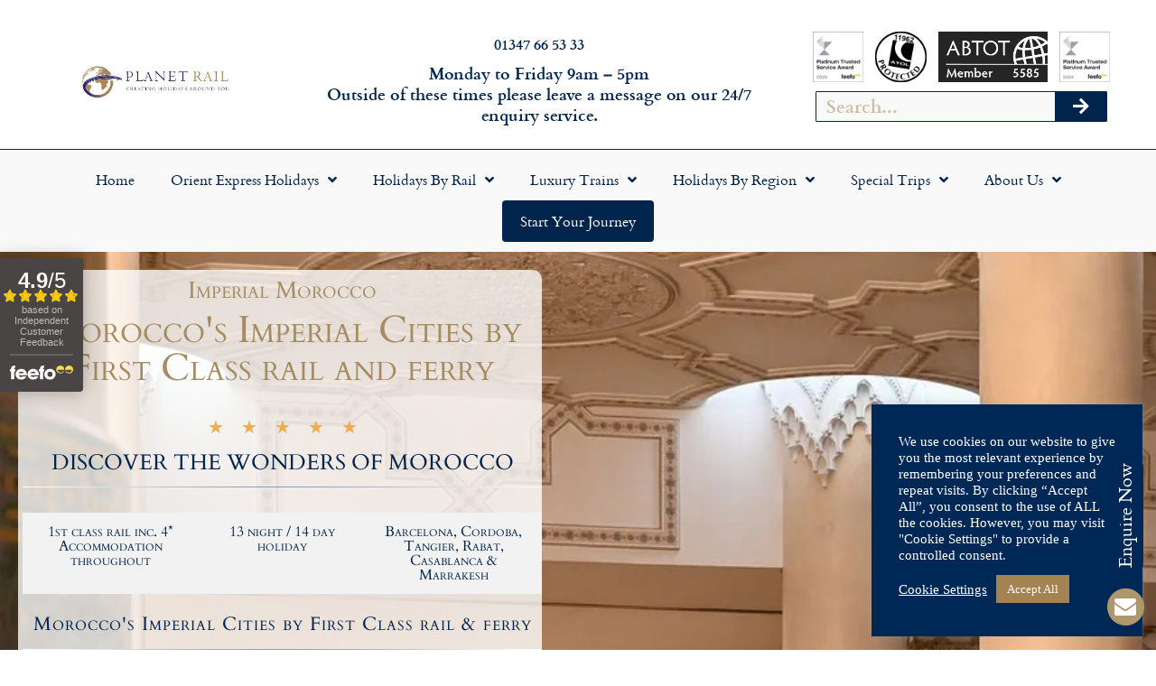

--- FILE ---
content_type: text/html; charset=UTF-8
request_url: https://planetrail.co.uk/holidays/moroccos-imperial-cities-by-first-class-rail-and-ferry/
body_size: 41364
content:
<!DOCTYPE html>
<html lang="en-GB">
<head>
	<meta charset="UTF-8">
	<meta name="viewport" content="width=device-width, initial-scale=1.0, viewport-fit=cover" />			<title>
			Morocco’s Imperial Cities by First Class rail and ferry - Planet Rail		</title>
		<meta name='robots' content='index, follow, max-image-preview:large, max-snippet:-1, max-video-preview:-1' />
    <!-- Start VWO Common Smartcode -->
    <script data-cfasync="false" nowprocket data-jetpack-boost="ignore" type='text/javascript'>
        var _vwo_clicks = 10;
    </script>
    <!-- End VWO Common Smartcode -->
        <!-- Start VWO Async SmartCode -->
    <link rel="preconnect" href="https://dev.visualwebsiteoptimizer.com" />
    <script data-cfasync="false" nowprocket data-jetpack-boost="ignore" type='text/javascript' id='vwoCode'>
        /* Fix: wp-rocket (application/ld+json) */
        window._vwo_code || (function () {
            var w=window,
            d=document;
            var account_id=1012009,
            version=2.2,
            settings_tolerance=2000,
            library_tolerance=2500,
            use_existing_jquery=false,
            platform='web',
            hide_element='body',
            hide_element_style='opacity:0 !important;filter:alpha(opacity=0) !important;background:none !important';
            /* DO NOT EDIT BELOW THIS LINE */
            if(f=!1,v=d.querySelector('#vwoCode'),cc={},-1<d.URL.indexOf('__vwo_disable__')||w._vwo_code)return;try{var e=JSON.parse(localStorage.getItem('_vwo_'+account_id+'_config'));cc=e&&'object'==typeof e?e:{}}catch(e){}function r(t){try{return decodeURIComponent(t)}catch(e){return t}}var s=function(){var e={combination:[],combinationChoose:[],split:[],exclude:[],uuid:null,consent:null,optOut:null},t=d.cookie||'';if(!t)return e;for(var n,i,o=/(?:^|;\s*)(?:(_vis_opt_exp_(\d+)_combi=([^;]*))|(_vis_opt_exp_(\d+)_combi_choose=([^;]*))|(_vis_opt_exp_(\d+)_split=([^:;]*))|(_vis_opt_exp_(\d+)_exclude=[^;]*)|(_vis_opt_out=([^;]*))|(_vwo_global_opt_out=[^;]*)|(_vwo_uuid=([^;]*))|(_vwo_consent=([^;]*)))/g;null!==(n=o.exec(t));)try{n[1]?e.combination.push({id:n[2],value:r(n[3])}):n[4]?e.combinationChoose.push({id:n[5],value:r(n[6])}):n[7]?e.split.push({id:n[8],value:r(n[9])}):n[10]?e.exclude.push({id:n[11]}):n[12]?e.optOut=r(n[13]):n[14]?e.optOut=!0:n[15]?e.uuid=r(n[16]):n[17]&&(i=r(n[18]),e.consent=i&&3<=i.length?i.substring(0,3):null)}catch(e){}return e}();function i(){var e=function(){if(w.VWO&&Array.isArray(w.VWO))for(var e=0;e<w.VWO.length;e++){var t=w.VWO[e];if(Array.isArray(t)&&('setVisitorId'===t[0]||'setSessionId'===t[0]))return!0}return!1}(),t='a='+account_id+'&u='+encodeURIComponent(w._vis_opt_url||d.URL)+'&vn='+version+'&ph=1'+('undefined'!=typeof platform?'&p='+platform:'')+'&st='+w.performance.now();e||((n=function(){var e,t=[],n={},i=w.VWO&&w.VWO.appliedCampaigns||{};for(e in i){var o=i[e]&&i[e].v;o&&(t.push(e+'-'+o+'-1'),n[e]=!0)}if(s&&s.combination)for(var r=0;r<s.combination.length;r++){var a=s.combination[r];n[a.id]||t.push(a.id+'-'+a.value)}return t.join('|')}())&&(t+='&c='+n),(n=function(){var e=[],t={};if(s&&s.combinationChoose)for(var n=0;n<s.combinationChoose.length;n++){var i=s.combinationChoose[n];e.push(i.id+'-'+i.value),t[i.id]=!0}if(s&&s.split)for(var o=0;o<s.split.length;o++)t[(i=s.split[o]).id]||e.push(i.id+'-'+i.value);return e.join('|')}())&&(t+='&cc='+n),(n=function(){var e={},t=[];if(w.VWO&&Array.isArray(w.VWO))for(var n=0;n<w.VWO.length;n++){var i=w.VWO[n];if(Array.isArray(i)&&'setVariation'===i[0]&&i[1]&&Array.isArray(i[1]))for(var o=0;o<i[1].length;o++){var r,a=i[1][o];a&&'object'==typeof a&&(r=a.e,a=a.v,r&&a&&(e[r]=a))}}for(r in e)t.push(r+'-'+e[r]);return t.join('|')}())&&(t+='&sv='+n)),s&&s.optOut&&(t+='&o='+s.optOut);var n=function(){var e=[],t={};if(s&&s.exclude)for(var n=0;n<s.exclude.length;n++){var i=s.exclude[n];t[i.id]||(e.push(i.id),t[i.id]=!0)}return e.join('|')}();return n&&(t+='&e='+n),s&&s.uuid&&(t+='&id='+s.uuid),s&&s.consent&&(t+='&consent='+s.consent),w.name&&-1<w.name.indexOf('_vis_preview')&&(t+='&pM=true'),w.VWO&&w.VWO.ed&&(t+='&ed='+w.VWO.ed),t}code={nonce:v&&v.nonce,use_existing_jquery:function(){return'undefined'!=typeof use_existing_jquery?use_existing_jquery:void 0},library_tolerance:function(){return'undefined'!=typeof library_tolerance?library_tolerance:void 0},settings_tolerance:function(){return cc.sT||settings_tolerance},hide_element_style:function(){return'{'+(cc.hES||hide_element_style)+'}'},hide_element:function(){return performance.getEntriesByName('first-contentful-paint')[0]?'':'string'==typeof cc.hE?cc.hE:hide_element},getVersion:function(){return version},finish:function(e){var t;f||(f=!0,(t=d.getElementById('_vis_opt_path_hides'))&&t.parentNode.removeChild(t),e&&((new Image).src='https://dev.visualwebsiteoptimizer.com/ee.gif?a='+account_id+e))},finished:function(){return f},addScript:function(e){var t=d.createElement('script');t.type='text/javascript',e.src?t.src=e.src:t.text=e.text,v&&t.setAttribute('nonce',v.nonce),d.getElementsByTagName('head')[0].appendChild(t)},load:function(e,t){t=t||{};var n=new XMLHttpRequest;n.open('GET',e,!0),n.withCredentials=!t.dSC,n.responseType=t.responseType||'text',n.onload=function(){if(t.onloadCb)return t.onloadCb(n,e);200===n.status?_vwo_code.addScript({text:n.responseText}):_vwo_code.finish('&e=loading_failure:'+e)},n.onerror=function(){if(t.onerrorCb)return t.onerrorCb(e);_vwo_code.finish('&e=loading_failure:'+e)},n.send()},init:function(){var e,t=this.settings_tolerance();w._vwo_settings_timer=setTimeout(function(){_vwo_code.finish()},t),'body'!==this.hide_element()?(n=d.createElement('style'),e=(t=this.hide_element())?t+this.hide_element_style():'',t=d.getElementsByTagName('head')[0],n.setAttribute('id','_vis_opt_path_hides'),v&&n.setAttribute('nonce',v.nonce),n.setAttribute('type','text/css'),n.styleSheet?n.styleSheet.cssText=e:n.appendChild(d.createTextNode(e)),t.appendChild(n)):(n=d.getElementsByTagName('head')[0],(e=d.createElement('div')).style.cssText='z-index: 2147483647 !important;position: fixed !important;left: 0 !important;top: 0 !important;width: 100% !important;height: 100% !important;background: white !important;',e.setAttribute('id','_vis_opt_path_hides'),e.classList.add('_vis_hide_layer'),n.parentNode.insertBefore(e,n.nextSibling));var n='https://dev.visualwebsiteoptimizer.com/j.php?'+i();-1!==w.location.search.indexOf('_vwo_xhr')?this.addScript({src:n}):this.load(n+'&x=true',{l:1})}};w._vwo_code=code;code.init();})();
    </script>
    <!-- End VWO Async SmartCode -->
    
	<!-- This site is optimized with the Yoast SEO plugin v26.7 - https://yoast.com/wordpress/plugins/seo/ -->
	<meta name="description" content="Discover Morocco’s imperial cities by rail and ferry, exploring Marrakech, Fes, and Rabat in comfort and style." />
	<link rel="canonical" href="https://planetrail.co.uk/holidays/moroccos-imperial-cities-by-first-class-rail-and-ferry/" />
	<meta property="og:locale" content="en_GB" />
	<meta property="og:type" content="article" />
	<meta property="og:title" content="Morocco’s Imperial Cities by First Class rail and ferry - Planet Rail" />
	<meta property="og:description" content="Discover Morocco’s imperial cities by rail and ferry, exploring Marrakech, Fes, and Rabat in comfort and style." />
	<meta property="og:url" content="https://planetrail.co.uk/holidays/moroccos-imperial-cities-by-first-class-rail-and-ferry/" />
	<meta property="og:site_name" content="Planet Rail" />
	<meta property="article:publisher" content="https://www.facebook.com/planetrail" />
	<meta property="article:modified_time" content="2025-08-07T17:45:06+00:00" />
	<meta property="og:image" content="https://planetrail.co.uk/wp-content/uploads/Marrakesh-main-square-Morocco.jpg" />
	<meta property="og:image:width" content="1423" />
	<meta property="og:image:height" content="896" />
	<meta property="og:image:type" content="image/jpeg" />
	<meta name="twitter:card" content="summary_large_image" />
	<meta name="twitter:site" content="@planetrail" />
	<meta name="twitter:label1" content="Estimated reading time" />
	<meta name="twitter:data1" content="12 minutes" />
	<script type="application/ld+json" class="yoast-schema-graph">{"@context":"https://schema.org","@graph":[{"@type":"WebPage","@id":"https://planetrail.co.uk/holidays/moroccos-imperial-cities-by-first-class-rail-and-ferry/","url":"https://planetrail.co.uk/holidays/moroccos-imperial-cities-by-first-class-rail-and-ferry/","name":"Morocco’s Imperial Cities by First Class rail and ferry - Planet Rail","isPartOf":{"@id":"https://planetrail.co.uk/#website"},"primaryImageOfPage":{"@id":"https://planetrail.co.uk/holidays/moroccos-imperial-cities-by-first-class-rail-and-ferry/#primaryimage"},"image":{"@id":"https://planetrail.co.uk/holidays/moroccos-imperial-cities-by-first-class-rail-and-ferry/#primaryimage"},"thumbnailUrl":"https://planetrail.co.uk/wp-content/uploads/Marrakesh-main-square-Morocco.jpg","datePublished":"2023-10-03T14:58:12+00:00","dateModified":"2025-08-07T17:45:06+00:00","description":"Discover Morocco’s imperial cities by rail and ferry, exploring Marrakech, Fes, and Rabat in comfort and style.","breadcrumb":{"@id":"https://planetrail.co.uk/holidays/moroccos-imperial-cities-by-first-class-rail-and-ferry/#breadcrumb"},"inLanguage":"en-GB","potentialAction":[{"@type":"ReadAction","target":["https://planetrail.co.uk/holidays/moroccos-imperial-cities-by-first-class-rail-and-ferry/"]}]},{"@type":"ImageObject","inLanguage":"en-GB","@id":"https://planetrail.co.uk/holidays/moroccos-imperial-cities-by-first-class-rail-and-ferry/#primaryimage","url":"https://planetrail.co.uk/wp-content/uploads/Marrakesh-main-square-Morocco.jpg","contentUrl":"https://planetrail.co.uk/wp-content/uploads/Marrakesh-main-square-Morocco.jpg","width":1423,"height":896},{"@type":"BreadcrumbList","@id":"https://planetrail.co.uk/holidays/moroccos-imperial-cities-by-first-class-rail-and-ferry/#breadcrumb","itemListElement":[{"@type":"ListItem","position":1,"name":"Home","item":"https://planetrail.co.uk/"},{"@type":"ListItem","position":2,"name":"Holidays","item":"https://planetrail.co.uk/holidays/"},{"@type":"ListItem","position":3,"name":"Morocco’s Imperial Cities by First Class rail and ferry"}]},{"@type":"WebSite","@id":"https://planetrail.co.uk/#website","url":"https://planetrail.co.uk/","name":"Planet Rail","description":"Creating holidays around you","publisher":{"@id":"https://planetrail.co.uk/#organization"},"potentialAction":[{"@type":"SearchAction","target":{"@type":"EntryPoint","urlTemplate":"https://planetrail.co.uk/?s={search_term_string}"},"query-input":{"@type":"PropertyValueSpecification","valueRequired":true,"valueName":"search_term_string"}}],"inLanguage":"en-GB"},{"@type":"Organization","@id":"https://planetrail.co.uk/#organization","name":"Planet Rail","url":"https://planetrail.co.uk/","logo":{"@type":"ImageObject","inLanguage":"en-GB","@id":"https://planetrail.co.uk/#/schema/logo/image/","url":"https://planetrail.co.uk/wp-content/uploads/Planet-Rial-Train-Holiday-Logo.jpg","contentUrl":"https://planetrail.co.uk/wp-content/uploads/Planet-Rial-Train-Holiday-Logo.jpg","width":675,"height":165,"caption":"Planet Rail"},"image":{"@id":"https://planetrail.co.uk/#/schema/logo/image/"},"sameAs":["https://www.facebook.com/planetrail","https://x.com/planetrail"]}]}</script>
	<!-- / Yoast SEO plugin. -->


<link rel='dns-prefetch' href='//js-eu1.hs-scripts.com' />
<link rel='dns-prefetch' href='//www.googletagmanager.com' />
<link rel='dns-prefetch' href='//fonts.googleapis.com' />
<link rel="alternate" title="oEmbed (JSON)" type="application/json+oembed" href="https://planetrail.co.uk/wp-json/oembed/1.0/embed?url=https%3A%2F%2Fplanetrail.co.uk%2Fholidays%2Fmoroccos-imperial-cities-by-first-class-rail-and-ferry%2F" />
<link rel="alternate" title="oEmbed (XML)" type="text/xml+oembed" href="https://planetrail.co.uk/wp-json/oembed/1.0/embed?url=https%3A%2F%2Fplanetrail.co.uk%2Fholidays%2Fmoroccos-imperial-cities-by-first-class-rail-and-ferry%2F&#038;format=xml" />
<style id='wp-img-auto-sizes-contain-inline-css' type='text/css'>
img:is([sizes=auto i],[sizes^="auto," i]){contain-intrinsic-size:3000px 1500px}
/*# sourceURL=wp-img-auto-sizes-contain-inline-css */
</style>
<style id='wp-emoji-styles-inline-css' type='text/css'>

	img.wp-smiley, img.emoji {
		display: inline !important;
		border: none !important;
		box-shadow: none !important;
		height: 1em !important;
		width: 1em !important;
		margin: 0 0.07em !important;
		vertical-align: -0.1em !important;
		background: none !important;
		padding: 0 !important;
	}
/*# sourceURL=wp-emoji-styles-inline-css */
</style>
<style id='classic-theme-styles-inline-css' type='text/css'>
/*! This file is auto-generated */
.wp-block-button__link{color:#fff;background-color:#32373c;border-radius:9999px;box-shadow:none;text-decoration:none;padding:calc(.667em + 2px) calc(1.333em + 2px);font-size:1.125em}.wp-block-file__button{background:#32373c;color:#fff;text-decoration:none}
/*# sourceURL=/wp-includes/css/classic-themes.min.css */
</style>
<style id='global-styles-inline-css' type='text/css'>
:root{--wp--preset--aspect-ratio--square: 1;--wp--preset--aspect-ratio--4-3: 4/3;--wp--preset--aspect-ratio--3-4: 3/4;--wp--preset--aspect-ratio--3-2: 3/2;--wp--preset--aspect-ratio--2-3: 2/3;--wp--preset--aspect-ratio--16-9: 16/9;--wp--preset--aspect-ratio--9-16: 9/16;--wp--preset--color--black: #000000;--wp--preset--color--cyan-bluish-gray: #abb8c3;--wp--preset--color--white: #ffffff;--wp--preset--color--pale-pink: #f78da7;--wp--preset--color--vivid-red: #cf2e2e;--wp--preset--color--luminous-vivid-orange: #ff6900;--wp--preset--color--luminous-vivid-amber: #fcb900;--wp--preset--color--light-green-cyan: #7bdcb5;--wp--preset--color--vivid-green-cyan: #00d084;--wp--preset--color--pale-cyan-blue: #8ed1fc;--wp--preset--color--vivid-cyan-blue: #0693e3;--wp--preset--color--vivid-purple: #9b51e0;--wp--preset--gradient--vivid-cyan-blue-to-vivid-purple: linear-gradient(135deg,rgb(6,147,227) 0%,rgb(155,81,224) 100%);--wp--preset--gradient--light-green-cyan-to-vivid-green-cyan: linear-gradient(135deg,rgb(122,220,180) 0%,rgb(0,208,130) 100%);--wp--preset--gradient--luminous-vivid-amber-to-luminous-vivid-orange: linear-gradient(135deg,rgb(252,185,0) 0%,rgb(255,105,0) 100%);--wp--preset--gradient--luminous-vivid-orange-to-vivid-red: linear-gradient(135deg,rgb(255,105,0) 0%,rgb(207,46,46) 100%);--wp--preset--gradient--very-light-gray-to-cyan-bluish-gray: linear-gradient(135deg,rgb(238,238,238) 0%,rgb(169,184,195) 100%);--wp--preset--gradient--cool-to-warm-spectrum: linear-gradient(135deg,rgb(74,234,220) 0%,rgb(151,120,209) 20%,rgb(207,42,186) 40%,rgb(238,44,130) 60%,rgb(251,105,98) 80%,rgb(254,248,76) 100%);--wp--preset--gradient--blush-light-purple: linear-gradient(135deg,rgb(255,206,236) 0%,rgb(152,150,240) 100%);--wp--preset--gradient--blush-bordeaux: linear-gradient(135deg,rgb(254,205,165) 0%,rgb(254,45,45) 50%,rgb(107,0,62) 100%);--wp--preset--gradient--luminous-dusk: linear-gradient(135deg,rgb(255,203,112) 0%,rgb(199,81,192) 50%,rgb(65,88,208) 100%);--wp--preset--gradient--pale-ocean: linear-gradient(135deg,rgb(255,245,203) 0%,rgb(182,227,212) 50%,rgb(51,167,181) 100%);--wp--preset--gradient--electric-grass: linear-gradient(135deg,rgb(202,248,128) 0%,rgb(113,206,126) 100%);--wp--preset--gradient--midnight: linear-gradient(135deg,rgb(2,3,129) 0%,rgb(40,116,252) 100%);--wp--preset--font-size--small: 13px;--wp--preset--font-size--medium: 20px;--wp--preset--font-size--large: 36px;--wp--preset--font-size--x-large: 42px;--wp--preset--spacing--20: 0.44rem;--wp--preset--spacing--30: 0.67rem;--wp--preset--spacing--40: 1rem;--wp--preset--spacing--50: 1.5rem;--wp--preset--spacing--60: 2.25rem;--wp--preset--spacing--70: 3.38rem;--wp--preset--spacing--80: 5.06rem;--wp--preset--shadow--natural: 6px 6px 9px rgba(0, 0, 0, 0.2);--wp--preset--shadow--deep: 12px 12px 50px rgba(0, 0, 0, 0.4);--wp--preset--shadow--sharp: 6px 6px 0px rgba(0, 0, 0, 0.2);--wp--preset--shadow--outlined: 6px 6px 0px -3px rgb(255, 255, 255), 6px 6px rgb(0, 0, 0);--wp--preset--shadow--crisp: 6px 6px 0px rgb(0, 0, 0);}:where(.is-layout-flex){gap: 0.5em;}:where(.is-layout-grid){gap: 0.5em;}body .is-layout-flex{display: flex;}.is-layout-flex{flex-wrap: wrap;align-items: center;}.is-layout-flex > :is(*, div){margin: 0;}body .is-layout-grid{display: grid;}.is-layout-grid > :is(*, div){margin: 0;}:where(.wp-block-columns.is-layout-flex){gap: 2em;}:where(.wp-block-columns.is-layout-grid){gap: 2em;}:where(.wp-block-post-template.is-layout-flex){gap: 1.25em;}:where(.wp-block-post-template.is-layout-grid){gap: 1.25em;}.has-black-color{color: var(--wp--preset--color--black) !important;}.has-cyan-bluish-gray-color{color: var(--wp--preset--color--cyan-bluish-gray) !important;}.has-white-color{color: var(--wp--preset--color--white) !important;}.has-pale-pink-color{color: var(--wp--preset--color--pale-pink) !important;}.has-vivid-red-color{color: var(--wp--preset--color--vivid-red) !important;}.has-luminous-vivid-orange-color{color: var(--wp--preset--color--luminous-vivid-orange) !important;}.has-luminous-vivid-amber-color{color: var(--wp--preset--color--luminous-vivid-amber) !important;}.has-light-green-cyan-color{color: var(--wp--preset--color--light-green-cyan) !important;}.has-vivid-green-cyan-color{color: var(--wp--preset--color--vivid-green-cyan) !important;}.has-pale-cyan-blue-color{color: var(--wp--preset--color--pale-cyan-blue) !important;}.has-vivid-cyan-blue-color{color: var(--wp--preset--color--vivid-cyan-blue) !important;}.has-vivid-purple-color{color: var(--wp--preset--color--vivid-purple) !important;}.has-black-background-color{background-color: var(--wp--preset--color--black) !important;}.has-cyan-bluish-gray-background-color{background-color: var(--wp--preset--color--cyan-bluish-gray) !important;}.has-white-background-color{background-color: var(--wp--preset--color--white) !important;}.has-pale-pink-background-color{background-color: var(--wp--preset--color--pale-pink) !important;}.has-vivid-red-background-color{background-color: var(--wp--preset--color--vivid-red) !important;}.has-luminous-vivid-orange-background-color{background-color: var(--wp--preset--color--luminous-vivid-orange) !important;}.has-luminous-vivid-amber-background-color{background-color: var(--wp--preset--color--luminous-vivid-amber) !important;}.has-light-green-cyan-background-color{background-color: var(--wp--preset--color--light-green-cyan) !important;}.has-vivid-green-cyan-background-color{background-color: var(--wp--preset--color--vivid-green-cyan) !important;}.has-pale-cyan-blue-background-color{background-color: var(--wp--preset--color--pale-cyan-blue) !important;}.has-vivid-cyan-blue-background-color{background-color: var(--wp--preset--color--vivid-cyan-blue) !important;}.has-vivid-purple-background-color{background-color: var(--wp--preset--color--vivid-purple) !important;}.has-black-border-color{border-color: var(--wp--preset--color--black) !important;}.has-cyan-bluish-gray-border-color{border-color: var(--wp--preset--color--cyan-bluish-gray) !important;}.has-white-border-color{border-color: var(--wp--preset--color--white) !important;}.has-pale-pink-border-color{border-color: var(--wp--preset--color--pale-pink) !important;}.has-vivid-red-border-color{border-color: var(--wp--preset--color--vivid-red) !important;}.has-luminous-vivid-orange-border-color{border-color: var(--wp--preset--color--luminous-vivid-orange) !important;}.has-luminous-vivid-amber-border-color{border-color: var(--wp--preset--color--luminous-vivid-amber) !important;}.has-light-green-cyan-border-color{border-color: var(--wp--preset--color--light-green-cyan) !important;}.has-vivid-green-cyan-border-color{border-color: var(--wp--preset--color--vivid-green-cyan) !important;}.has-pale-cyan-blue-border-color{border-color: var(--wp--preset--color--pale-cyan-blue) !important;}.has-vivid-cyan-blue-border-color{border-color: var(--wp--preset--color--vivid-cyan-blue) !important;}.has-vivid-purple-border-color{border-color: var(--wp--preset--color--vivid-purple) !important;}.has-vivid-cyan-blue-to-vivid-purple-gradient-background{background: var(--wp--preset--gradient--vivid-cyan-blue-to-vivid-purple) !important;}.has-light-green-cyan-to-vivid-green-cyan-gradient-background{background: var(--wp--preset--gradient--light-green-cyan-to-vivid-green-cyan) !important;}.has-luminous-vivid-amber-to-luminous-vivid-orange-gradient-background{background: var(--wp--preset--gradient--luminous-vivid-amber-to-luminous-vivid-orange) !important;}.has-luminous-vivid-orange-to-vivid-red-gradient-background{background: var(--wp--preset--gradient--luminous-vivid-orange-to-vivid-red) !important;}.has-very-light-gray-to-cyan-bluish-gray-gradient-background{background: var(--wp--preset--gradient--very-light-gray-to-cyan-bluish-gray) !important;}.has-cool-to-warm-spectrum-gradient-background{background: var(--wp--preset--gradient--cool-to-warm-spectrum) !important;}.has-blush-light-purple-gradient-background{background: var(--wp--preset--gradient--blush-light-purple) !important;}.has-blush-bordeaux-gradient-background{background: var(--wp--preset--gradient--blush-bordeaux) !important;}.has-luminous-dusk-gradient-background{background: var(--wp--preset--gradient--luminous-dusk) !important;}.has-pale-ocean-gradient-background{background: var(--wp--preset--gradient--pale-ocean) !important;}.has-electric-grass-gradient-background{background: var(--wp--preset--gradient--electric-grass) !important;}.has-midnight-gradient-background{background: var(--wp--preset--gradient--midnight) !important;}.has-small-font-size{font-size: var(--wp--preset--font-size--small) !important;}.has-medium-font-size{font-size: var(--wp--preset--font-size--medium) !important;}.has-large-font-size{font-size: var(--wp--preset--font-size--large) !important;}.has-x-large-font-size{font-size: var(--wp--preset--font-size--x-large) !important;}
:where(.wp-block-post-template.is-layout-flex){gap: 1.25em;}:where(.wp-block-post-template.is-layout-grid){gap: 1.25em;}
:where(.wp-block-term-template.is-layout-flex){gap: 1.25em;}:where(.wp-block-term-template.is-layout-grid){gap: 1.25em;}
:where(.wp-block-columns.is-layout-flex){gap: 2em;}:where(.wp-block-columns.is-layout-grid){gap: 2em;}
:root :where(.wp-block-pullquote){font-size: 1.5em;line-height: 1.6;}
/*# sourceURL=global-styles-inline-css */
</style>
<link rel='stylesheet' id='cookie-law-info-css' href='https://planetrail.co.uk/wp-content/plugins/cookie-law-info/legacy/public/css/cookie-law-info-public.css?ver=3.3.9.1' type='text/css' media='all' />
<link rel='stylesheet' id='cookie-law-info-gdpr-css' href='https://planetrail.co.uk/wp-content/plugins/cookie-law-info/legacy/public/css/cookie-law-info-gdpr.css?ver=3.3.9.1' type='text/css' media='all' />
<link rel='stylesheet' id='ncf_lato_font-css' href='//fonts.googleapis.com/css?family=Lato%3A300normal%2C400normal%2C400italic%2C600normal%2C600italic&#038;subset=all&#038;ver=6.9' type='text/css' media='all' />
<link rel='stylesheet' id='ncf_styles-css' href='https://planetrail.co.uk/wp-content/plugins/ninja-contact-form/css/ninja-contact-form.css?ver=6.9' type='text/css' media='all' />
<link rel='stylesheet' id='dashicons-css' href='https://planetrail.co.uk/wp-includes/css/dashicons.min.css?ver=6.9' type='text/css' media='all' />
<link rel='stylesheet' id='theme-stylesheet-css' href='https://planetrail.co.uk/wp-content/themes/as-planet-rail-2016/css/main.css?ver=6.9' type='text/css' media='all' />
<link rel='stylesheet' id='elementor-frontend-css' href='https://planetrail.co.uk/wp-content/plugins/elementor/assets/css/frontend.min.css?ver=3.34.1' type='text/css' media='all' />
<link rel='stylesheet' id='widget-image-css' href='https://planetrail.co.uk/wp-content/plugins/elementor/assets/css/widget-image.min.css?ver=3.34.1' type='text/css' media='all' />
<link rel='stylesheet' id='widget-heading-css' href='https://planetrail.co.uk/wp-content/plugins/elementor/assets/css/widget-heading.min.css?ver=3.34.1' type='text/css' media='all' />
<link rel='stylesheet' id='widget-gallery-css' href='https://planetrail.co.uk/wp-content/plugins/elementor-pro/assets/css/widget-gallery.min.css?ver=3.34.0' type='text/css' media='all' />
<link rel='stylesheet' id='elementor-gallery-css' href='https://planetrail.co.uk/wp-content/plugins/elementor/assets/lib/e-gallery/css/e-gallery.min.css?ver=1.2.0' type='text/css' media='all' />
<link rel='stylesheet' id='e-transitions-css' href='https://planetrail.co.uk/wp-content/plugins/elementor-pro/assets/css/conditionals/transitions.min.css?ver=3.34.0' type='text/css' media='all' />
<link rel='stylesheet' id='widget-search-form-css' href='https://planetrail.co.uk/wp-content/plugins/elementor-pro/assets/css/widget-search-form.min.css?ver=3.34.0' type='text/css' media='all' />
<link rel='stylesheet' id='elementor-icons-shared-0-css' href='https://planetrail.co.uk/wp-content/plugins/elementor/assets/lib/font-awesome/css/fontawesome.min.css?ver=5.15.3' type='text/css' media='all' />
<link rel='stylesheet' id='elementor-icons-fa-solid-css' href='https://planetrail.co.uk/wp-content/plugins/elementor/assets/lib/font-awesome/css/solid.min.css?ver=5.15.3' type='text/css' media='all' />
<link rel='stylesheet' id='e-sticky-css' href='https://planetrail.co.uk/wp-content/plugins/elementor-pro/assets/css/modules/sticky.min.css?ver=3.34.0' type='text/css' media='all' />
<link rel='stylesheet' id='widget-nav-menu-css' href='https://planetrail.co.uk/wp-content/plugins/elementor-pro/assets/css/widget-nav-menu.min.css?ver=3.34.0' type='text/css' media='all' />
<link rel='stylesheet' id='e-motion-fx-css' href='https://planetrail.co.uk/wp-content/plugins/elementor-pro/assets/css/modules/motion-fx.min.css?ver=3.34.0' type='text/css' media='all' />
<link rel='stylesheet' id='widget-image-gallery-css' href='https://planetrail.co.uk/wp-content/plugins/elementor/assets/css/widget-image-gallery.min.css?ver=3.34.1' type='text/css' media='all' />
<link rel='stylesheet' id='elementor-icons-css' href='https://planetrail.co.uk/wp-content/plugins/elementor/assets/lib/eicons/css/elementor-icons.min.css?ver=5.45.0' type='text/css' media='all' />
<link rel='stylesheet' id='elementor-post-4369-css' href='https://planetrail.co.uk/wp-content/uploads/elementor/css/post-4369.css?ver=1768787906' type='text/css' media='all' />
<link rel='stylesheet' id='font-awesome-5-all-css' href='https://planetrail.co.uk/wp-content/plugins/elementor/assets/lib/font-awesome/css/all.min.css?ver=3.34.1' type='text/css' media='all' />
<link rel='stylesheet' id='font-awesome-4-shim-css' href='https://planetrail.co.uk/wp-content/plugins/elementor/assets/lib/font-awesome/css/v4-shims.min.css?ver=3.34.1' type='text/css' media='all' />
<link rel='stylesheet' id='widget-spacer-css' href='https://planetrail.co.uk/wp-content/plugins/elementor/assets/css/widget-spacer.min.css?ver=3.34.1' type='text/css' media='all' />
<link rel='stylesheet' id='widget-star-rating-css' href='https://planetrail.co.uk/wp-content/plugins/elementor/assets/css/widget-star-rating.min.css?ver=3.34.1' type='text/css' media='all' />
<link rel='stylesheet' id='widget-icon-list-css' href='https://planetrail.co.uk/wp-content/plugins/elementor/assets/css/widget-icon-list.min.css?ver=3.34.1' type='text/css' media='all' />
<link rel='stylesheet' id='elementor-post-8743-css' href='https://planetrail.co.uk/wp-content/uploads/elementor/css/post-8743.css?ver=1768825606' type='text/css' media='all' />
<link rel='stylesheet' id='elementor-post-8492-css' href='https://planetrail.co.uk/wp-content/uploads/elementor/css/post-8492.css?ver=1768787907' type='text/css' media='all' />
<link rel='stylesheet' id='elementor-post-9064-css' href='https://planetrail.co.uk/wp-content/uploads/elementor/css/post-9064.css?ver=1768787907' type='text/css' media='all' />
<link rel='stylesheet' id='flick-css' href='https://planetrail.co.uk/wp-content/plugins/mailchimp/assets/css/flick/flick.css?ver=2.0.1' type='text/css' media='all' />
<link rel='stylesheet' id='mailchimp_sf_main_css-css' href='https://planetrail.co.uk/wp-content/plugins/mailchimp/assets/css/frontend.css?ver=2.0.1' type='text/css' media='all' />
<link rel='stylesheet' id='elementor-gf-local-cardo-css' href='https://planetrail.co.uk/wp-content/uploads/elementor/google-fonts/css/cardo.css?ver=1742264394' type='text/css' media='all' />
<script type="text/javascript" src="https://planetrail.co.uk/wp-includes/js/jquery/jquery.min.js?ver=3.7.1" id="jquery-core-js"></script>
<script type="text/javascript" src="https://planetrail.co.uk/wp-includes/js/jquery/jquery-migrate.min.js?ver=3.4.1" id="jquery-migrate-js"></script>
<script type="text/javascript" id="cookie-law-info-js-extra">
/* <![CDATA[ */
var Cli_Data = {"nn_cookie_ids":[],"cookielist":[],"non_necessary_cookies":[],"ccpaEnabled":"","ccpaRegionBased":"","ccpaBarEnabled":"","strictlyEnabled":["necessary","obligatoire"],"ccpaType":"gdpr","js_blocking":"1","custom_integration":"","triggerDomRefresh":"","secure_cookies":""};
var cli_cookiebar_settings = {"animate_speed_hide":"500","animate_speed_show":"500","background":"#002856","border":"#b1a6a6c2","border_on":"","button_1_button_colour":"#61a229","button_1_button_hover":"#4e8221","button_1_link_colour":"#fff","button_1_as_button":"1","button_1_new_win":"","button_2_button_colour":"#333","button_2_button_hover":"#292929","button_2_link_colour":"#444","button_2_as_button":"","button_2_hidebar":"","button_3_button_colour":"#dedfe0","button_3_button_hover":"#b2b2b3","button_3_link_colour":"#333333","button_3_as_button":"1","button_3_new_win":"","button_4_button_colour":"#000000","button_4_button_hover":"#000000","button_4_link_colour":"#ffffff","button_4_as_button":"","button_7_button_colour":"#a58252","button_7_button_hover":"#846842","button_7_link_colour":"#fff","button_7_as_button":"1","button_7_new_win":"","font_family":"Georgia, serif","header_fix":"","notify_animate_hide":"1","notify_animate_show":"","notify_div_id":"#cookie-law-info-bar","notify_position_horizontal":"right","notify_position_vertical":"bottom","scroll_close":"","scroll_close_reload":"","accept_close_reload":"","reject_close_reload":"","showagain_tab":"","showagain_background":"#fff","showagain_border":"#000","showagain_div_id":"#cookie-law-info-again","showagain_x_position":"100px","text":"#ffffff","show_once_yn":"","show_once":"10000","logging_on":"","as_popup":"","popup_overlay":"","bar_heading_text":"","cookie_bar_as":"widget","popup_showagain_position":"bottom-right","widget_position":"right"};
var log_object = {"ajax_url":"https://planetrail.co.uk/wp-admin/admin-ajax.php"};
//# sourceURL=cookie-law-info-js-extra
/* ]]> */
</script>
<script type="text/javascript" src="https://planetrail.co.uk/wp-content/plugins/cookie-law-info/legacy/public/js/cookie-law-info-public.js?ver=3.3.9.1" id="cookie-law-info-js"></script>
<script type="text/javascript" id="ncf_main_js-js-extra">
/* <![CDATA[ */
var NinjaContactFormOpts = {"ajaxurl":"https://planetrail.co.uk/wp-admin/admin-ajax.php","sidebar_type":"push","theme":"minimalistic","sidebar_pos":"right","flat_socialbar":"top","base_color":"{\"flat\":\"#2b93c0\",\"cube\":\"#c0392b\",\"minimalistic\":\"#002856\",\"aerial\":\"#292929\"}","humantest":"enable","fade_content":"dark","label":"alt","label_top":"90%","label_vis":"visible","label_scroll_selector":"","label_mouseover":"","bg":"custom","togglers":"","path":"https://planetrail.co.uk/wp-content/plugins/ninja-contact-form/img/","send_more_text":"Send more","try_again_text":"Try again","close_text":"Close","sending_text":"Sending","msg_fail_text":"Something went wrong while sending your message","errors":{"required":"* Please enter %%","min":"* %% must have at least %% characters.","max":"* %% can have at most %% characters.","matches":"* %% must match %%.","less":"* %% must be less than %%","greater":"* %% must be greater than %%.","numeric":"* %% must be numeric.","email":"* %% must be a valid email address.","ip":"* %% must be a valid ip address.","answer":"* Wrong %%"},"id1":{"success":"Your message was successfully sent - please bear with us as we"},"id2":{"success":"Your message was successfully sent!"},"social":[]};
//# sourceURL=ncf_main_js-js-extra
/* ]]> */
</script>
<script type="text/javascript" src="https://planetrail.co.uk/wp-content/plugins/ninja-contact-form/js/ninja-contact-form.min.js?ver=6.9" id="ncf_main_js-js"></script>
<script type="text/javascript" src="https://planetrail.co.uk/wp-content/themes/as-planet-rail-2016/js/planet-rail-min.js?ver=1.0.0" id="planet-rail-public-js"></script>
<script type="text/javascript" src="https://planetrail.co.uk/wp-content/plugins/elementor/assets/lib/font-awesome/js/v4-shims.min.js?ver=3.34.1" id="font-awesome-4-shim-js"></script>

<!-- Google tag (gtag.js) snippet added by Site Kit -->
<!-- Google Analytics snippet added by Site Kit -->
<script type="text/javascript" src="https://www.googletagmanager.com/gtag/js?id=G-F3JYFWBJ7D" id="google_gtagjs-js" async></script>
<script type="text/javascript" id="google_gtagjs-js-after">
/* <![CDATA[ */
window.dataLayer = window.dataLayer || [];function gtag(){dataLayer.push(arguments);}
gtag("set","linker",{"domains":["planetrail.co.uk"]});
gtag("js", new Date());
gtag("set", "developer_id.dZTNiMT", true);
gtag("config", "G-F3JYFWBJ7D");
//# sourceURL=google_gtagjs-js-after
/* ]]> */
</script>
<link rel="https://api.w.org/" href="https://planetrail.co.uk/wp-json/" /><link rel='shortlink' href='https://planetrail.co.uk/?p=8743' />
<meta name="generator" content="Site Kit by Google 1.170.0" />			<!-- DO NOT COPY THIS SNIPPET! Start of Page Analytics Tracking for HubSpot WordPress plugin v11.3.37-->
			<script class="hsq-set-content-id" data-content-id="blog-post">
				var _hsq = _hsq || [];
				_hsq.push(["setContentType", "blog-post"]);
			</script>
			<!-- DO NOT COPY THIS SNIPPET! End of Page Analytics Tracking for HubSpot WordPress plugin -->
			<style id="ncf_dynamic_styles">


body:not([class*=ncf_mobile]) .nks_cc_trigger_tabs.ncf_tab {
	top: 90% !important;
}

.ncf_mobile .nks_cc_trigger_tabs.ncf_tab {
	top: 200px !important;
}

.ncf_exposed #ncf-overlay {
	opacity: 0.7;
	-ms-filter: "progid:DXImageTransform.Microsoft.Alpha(Opacity=70)";
}

.ncf_exposed #ncf-overlay:hover {
	cursor: pointer;
	cursor: url("https://planetrail.co.uk/wp-content/plugins/ninja-contact-form/img/close2.png") 16 16,pointer;
}



#ncf_sidebar.ncf_imagebg_custom {
	background-image: url(https://planetrail.co.uk/wp-content/plugins/ninja-contact-form/img/bg/custom.jpg);
}

.ncf_color1, #ncf_sidebar .ncf_button:before {
	background-color: #002856 !important ;
}

#ncf_sidebar.ncf_aerial input[type=text],
#ncf_sidebar.ncf_aerial input[type=email],
#ncf_sidebar.ncf_aerial input[type=date],
#ncf_sidebar.ncf_aerial input[type=tel],
#ncf_sidebar.ncf_aerial textarea,
.ncf_aerial .ncf_user_firstname,
.ncf_aerial .ncf_user_lastname,
#ncf_sidebar.ncf_aerial .ncf_user_bio,
#ncf_sidebar.ncf_aerial .wpcf7,
#ncf_sidebar.ncf_aerial .ncf_select_wrap select,
#ncf_sidebar .ncf_select_wrap:before,
#ncf_sidebar input[type=checkbox]:checked + label:before,
#ncf_sidebar input[type=radio]:checked + label:before {
	color:  #002856 !important;
}

#ncf_sidebar.ncf_minimalistic .wpcf7 p, #ncf_sidebar.ncf_minimalistic .wpcf7-response-output {
	color:  #002856;

}

.ncf_minimalistic .ncf_form_res_message {
	color:  #002856 !important;
}

.ncf_minimalistic .ncf_sidebar_socialbar li a:hover {
	background-color: #002856 !important ;
}
.ncf_minimalistic input:focus,
.ncf_minimalistic textarea:focus
{
	color: #062542 !important;
}

#ncf_sidebar .ncf_err_msg, #ncf_sidebar .ncf_form_btn_wrapper .ncf_btn_close {
<!--	color: --><!-- !important;-->
}

#ncf_sidebar.ncf_aerial .ncf_ph label {
	color: #002856 !important;
}

#ncf_sidebar input[type=checkbox] + label:before,
#ncf_sidebar input[type=radio] + label:before {
}


#ncf_sidebar.ncf_minimalistic input[type=submit],
#ncf_sidebar.ncf_aerial input[type=submit] {
	background-color: #002856;
}

#ncf_sidebar.ncf_aerial input[type=submit] {
	background-color: #002856 !important;
	background-image: none !important;
	text-shadow: none;

}

.ncf_color2 {
	background-color: #000000 !important ;
}
.ncf_minimalistic .ncf_user_bio, .ncf_minimalistic .wpcf7 p {
	color:  #000000 !important;
}

#ncf_sidebar.ncf_aerial .ncf_user_title{
	color: #000000;
}


.ncf_minimalistic .ncf_user_title{
	color:  #0c1116 !important;
}
.ncf_color3 {
	background-color: #0c1116 !important;
}
#ncf_sidebar.ncf_flat a.ncf_button,
#ncf_sidebar.ncf_flat  input[type=submit],
#ncf_sidebar.ncf_minimalistic  input[type=submit] {
	-webkit-box-shadow: 0 2px 0px 2px #0c1116;
	-moz-box-shadow: 0 2px 0px 2px #0c1116;
	box-shadow: 0 2px 0px 2px #0c1116;
}

#ncf_sidebar.ncf_flat  a.ncf_button:active,
#ncf_sidebar.ncf_flat  input[type=submit]:active,
#ncf_sidebar.ncf_minimalistic input[type=submit]:active {
	-webkit-box-shadow: 0 1px 0px 2px #0c1116;
	-moz-box-shadow: 0 1px 0px 2px #0c1116;
	box-shadow: 0 1px 0px 2px #0c1116;
}


.ncf_color4 {
	background-color: #2f4e6f !important ;
}

#ncf_sidebar.ncf_minimalistic input[type=text]:focus,
#ncf_sidebar.ncf_minimalistic input[type=email]:focus,
#ncf_sidebar.ncf_minimalistic input[type=date]:focus,
#ncf_sidebar.ncf_minimalistic input[type=tel]:focus,
#ncf_sidebar.ncf_minimalistic textarea:focus {
	border-color: #062542;
	box-shadow: inset 0px -4px 0px 0px #2f4e6f;
}

#ncf_sidebar .ncf_ph input:focus + label,
#ncf_sidebar .ncf_has_value label,
#ncf_sidebar .ncf_ph textarea:focus + label {
	color: #062542;
}


.ncf_color5 {
	background-color: #062542 !important ;
}


#ncf_sidebar.ncf_minimalistic a.ncf_button,
#ncf_sidebar.ncf_flat  input[type=submit],
#ncf_sidebar.ncf_minimalistic  input[type=submit] {
	box-shadow: 0 2px 0px 2px #062542;
}

#ncf_sidebar.ncf_minimalistic  a.ncf_button:active,
#ncf_sidebar.ncf_flat  input[type=submit]:active,
#ncf_sidebar.ncf_minimalistic  input[type=submit]:active {
	-webkit-box-shadow: 0 1px 0px 2px #062542;
	-moz-box-shadow: 0 1px 0px 2px #062542;
	box-shadow: 0 1px 0px 2px #062542;
}











.ncf_imagebg_custom {
	background-image: url(https://www.planetrail.co.uk/wp-content/uploads/planet-rail-logo-tile.png) !important;
}
.ncf_flat .ncf_sidebar_socialbar,
.ncf_minimalistic .ncf_sidebar_socialbar,
.ncf_minimalistic .ncf_sidebar_cont > .ncf_line_sep,
.ncf_aerial .ncf_sidebar_socialbar {
	display: none !important;
}

.nks_cc_trigger_tabs .ncf-tab-icon .fa:before  {
			color: rgb(175, 151, 109)!important;
		}
		.nks_cc_trigger_tabs.nks_metro .ncf-tab-icon .fa-stack-2x {
			background-color: rgb(175, 151, 109);
			}.nks_cc_trigger_tabs .ncf-tab-icon:after {
	font-family: inherit;
	content: 'Enquire Now';
	position: absolute;
	top: -10%;
	font-size: 20px;
	left: 50%;
	line-height: 28px;
	-webkit-transform: rotate(-90deg);
	-moz-transform: rotate(-90deg);
	-ms-transform: rotate(-90deg);
	-o-transform: rotate(-90deg);
	transform: rotate(-90deg);
	-webkit-transform-origin: left top 0;
	-moz-transform-origin: left top 0;
	-ms-transform-origin: left top 0;
	-o-transform-origin: left top 0;
	transform-origin: left top 0;
	color: #FFF;
	padding: 6px 14px;
	margin-left: -20px;
	white-space: nowrap;
	background-color: rgb(0, 40, 86);
	border-radius: 20px;
	-moz-border-radius: 20px;
	-webkit-border-radius: 20px;
	-webkit-backface-visibility: hidden;
}

.ncf_hidden .nks-hover .fa-stack-1x.fa-inverse:before  {
	color: white !important;
}

.nks_cc_trigger_tabs.nks_metro .ncf-tab-icon:after {
	left: 0;
	top: 0;
	margin-left: 0px;
	border-radius: 0px;
	-moz-border-radius: 0px;
	-webkit-border-radius: 0px;
}

.nks_cc_trigger_tabs.nks_metro .ncf-tab-icon.fa-3x:after {
	padding: 21px;
	font-size: 24px;
}

.nks_cc_trigger_tabs.nks_metro .ncf-tab-icon.fa-2x:after {
	padding: 10px 21px;
}

.nks_cc_trigger_tabs.nks_metro .ncf-tab-icon.fa-2x:after {
	font-size: 18px;
}


#ncf_sidebar,
#ncf_sidebar .ncf_user_bio,
#ncf_sidebar input,
#ncf_sidebar textarea {
   font-family:cardoregular, Georgia, serif !important;
}.ncf_exposed #ns-overlay {
	opacity: 0.7;
}
/* set up the keyframes */
@keyframes bodyArrived {
	from { opacity: 0.99; }
	to { opacity: 1; }
}

@-moz-keyframes bodyArrived {
	from { opacity: 0.99; }
	to { opacity: 1; }
}

@-webkit-keyframes bodyArrived {
	from { opacity: 0.99; }
	to { opacity: 1; }
}

@-ms-keyframes bodyArrived {
	from { opacity: 0.99; }
	to { opacity: 1; }
}

@-o-keyframes bodyArrived {
	from { opacity: 0.99; }
	to { opacity: 1; }
}

body {
	/*animation-duration: 0.001s;*/
	/*-o-animation-duration: 0.001s;*/
	/*-ms-animation-duration: 0.001s;*/
	/*-moz-animation-duration: 0.001s;*/
	/*-webkit-animation-duration: 0.001s;*/
	/*animation-name: bodyArrived;*/
	/*-o-animation-name: bodyArrived;*/
	/*-ms-animation-name: bodyArrived;*/
	/*-moz-animation-name: bodyArrived;*/
	/*-webkit-animation-name: bodyArrived;*/
}
</style>
<script>
	(function($){

		NinjaContactFormOpts.callbacks = {
			noop: function(){},"id1" : function(){},"id2" : function(){}		}

		var insertListener = function(event){
			if (event.animationName == "bodyArrived") {
				afterBodyArrived();
			}
		}
		var timer;

		if (document.addEventListener && false) {
			document.addEventListener("animationstart", insertListener, false); // standard + firefox
			document.addEventListener("MSAnimationStart", insertListener, false); // IE
			document.addEventListener("webkitAnimationStart", insertListener, false); // Chrome + Safari
		} else {
			timer = setInterval(function(){
				if (document.body) {
					clearInterval(timer);
					afterBodyArrived();
				}
			},14);
		}

		function afterBodyArrived () {

			if (!window.NinjaContactFormOpts || window.NinjaSidebar) return;

			var opts = window.NinjaContactFormOpts;
			var nksopts = window.NKS_CC_Opts;
			var subopts = window.NKSubOpts;
			var $body = $('body');

			var TYPE = NinjaContactFormOpts.sidebar_type;
			var $bodybg = $('<div id="ncf-body-bg"/>').prependTo($body);
			var b = document.body;
			var bodyCss;

			// fix onload
			$(function(){
				setTimeout(function() {

					if (!$bodybg.parent().is($body)) {
						$body.prepend($bodybg).prepend($('.ncf_trigger_tabs')).prepend($('#ncf_sidebar')).append($('#ncf-overlay-wrapper'));
					}

					if (TYPE === 'push') { $bodybg.css('backgroundColor', $body.css('backgroundColor')) }

				},0)
			})

			if (TYPE === 'push') {

				bodyCss = {
					'backgroundColor':$body.css('backgroundColor'),
					'backgroundImage':$body.css('backgroundImage'),
					'backgroundAttachment':$body.css('backgroundAttachment'),
					'backgroundSize':$body.css('backgroundSize'),
					'backgroundPosition':$body.css('backgroundPosition'),
					'backgroundRepeat':$body.css('backgroundRepeat'),
					'backgroundOrigin':$body.css('backgroundOrigin'),
					'backgroundClip':$body.css('backgroundClip')
				};

				if (bodyCss.backgroundColor.indexOf('(0, 0, 0, 0') + 1 || bodyCss.backgroundColor.indexOf('transparent') + 1 ) {
					bodyCss.backgroundColor = '#fff';
				}

				if (bodyCss.backgroundAttachment === 'fixed') {
					NinjaContactFormOpts.isBgFixed = true;
					bodyCss.position = 'fixed';
					bodyCss.bottom = 0;
					bodyCss.backgroundAttachment = 'scroll';
				} else {
					bodyCss.height = Math.max(
						b.scrollHeight, document.documentElement.scrollHeight,
						b.offsetHeight, document.documentElement.offsetHeight,
						b.clientHeight, document.documentElement.clientHeight
					)
				}

				$bodybg.css(bodyCss);

			} else {
				//$body.addClass('nks_sidebar_slide')
			}


//			attachStyles('body:before {display:none!important}')
			setTimeout(function(){
				$(function(){

					var $tabs = $('.nks_cc_trigger_tabs');
					var $btn;
					var sel;
					var nkspos = nksopts && nksopts.sidebar_pos;
					var subpos = subopts && subopts.sidebar_pos;

					if ( $tabs.length && (opts.sidebar_pos === nkspos || opts.sidebar_pos === subpos) ) {

						$btn = $('<span class="fa-stack fa-lg ncf-tab-icon fa-2x"> <i class="fa ncf-icon-circle fa-stack-2x "></i> <i class="fa ncf-icon-mail-alt fa-stack-1x fa-inverse"></i> </span>');

						if (opts.sidebar_pos === nkspos) {
							$tabs.filter(':has(".nks-tab")').prepend($btn);
							triggerEvent();
							return;
						}

						if (opts.sidebar_pos === subpos) {
							$tabs.filter(':has(".nksub-tab-icon")').prepend($btn);
							triggerEvent();
							return;
						}


					} else {
						$tabs = $('<div class="nks_cc_trigger_tabs ncf_tab ncf_label_visible"><span class="fa-stack ncf-tab-icon fa-lg fa-2x"> <i class="fa ncf-icon-circle fa-stack-2x "></i> <i class="fa ncf-icon-mail-alt fa-stack-1x fa-inverse"></i> </span></div>');
						$body.append($tabs);
					}

					triggerEvent();
	//
				});
			});
		}

		function triggerEvent(){
				$(document).trigger('ncf_ready');
		}

	})(jQuery)

</script><meta name="generator" content="performance-lab 4.0.1; plugins: webp-uploads">
<meta name="generator" content="webp-uploads 2.6.1">

		<script>
		(function(h,o,t,j,a,r){
			h.hj=h.hj||function(){(h.hj.q=h.hj.q||[]).push(arguments)};
			h._hjSettings={hjid:6490937,hjsv:5};
			a=o.getElementsByTagName('head')[0];
			r=o.createElement('script');r.async=1;
			r.src=t+h._hjSettings.hjid+j+h._hjSettings.hjsv;
			a.appendChild(r);
		})(window,document,'//static.hotjar.com/c/hotjar-','.js?sv=');
		</script>
		<meta name="generator" content="Elementor 3.34.1; features: additional_custom_breakpoints; settings: css_print_method-external, google_font-enabled, font_display-auto">
<!-- Google Tag Manager -->
<script>(function(w,d,s,l,i){w[l]=w[l]||[];w[l].push({'gtm.start':
new Date().getTime(),event:'gtm.js'});var f=d.getElementsByTagName(s)[0],
j=d.createElement(s),dl=l!='dataLayer'?'&l='+l:'';j.async=true;j.src=
'https://www.googletagmanager.com/gtm.js?id='+i+dl;f.parentNode.insertBefore(j,f);
})(window,document,'script','dataLayer','GTM-ML3ZWKZZ');</script>
<!-- End Google Tag Manager -->
<script>
window['_fs_host'] = 'fullstory.com';
window['_fs_script'] = 'edge.fullstory.com/s/fs.js';
window['_fs_org'] = 'o-22PJK2-na1';
window['_fs_namespace'] = 'FS';
!function(m,n,e,t,l,o,g,y){var s,f,a=function(h){
return!(h in m)||(m.console&&m.console.log&&m.console.log('FullStory namespace conflict. Please set window["_fs_namespace"].'),!1)}(e)
;function p(b){var h,d=[];function j(){h&&(d.forEach((function(b){var d;try{d=b[h[0]]&&b[h[0]](h[1])}catch(h){return void(b[3]&&b[3](h))}
d&&d.then?d.then(b[2],b[3]):b[2]&&b[2](d)})),d.length=0)}function r(b){return function(d){h||(h=[b,d],j())}}return b(r(0),r(1)),{
then:function(b,h){return p((function(r,i){d.push([b,h,r,i]),j()}))}}}a&&(g=m[e]=function(){var b=function(b,d,j,r){function i(i,c){
h(b,d,j,i,c,r)}r=r||2;var c,u=/Async$/;return u.test(b)?(b=b.replace(u,""),"function"==typeof Promise?new Promise(i):p(i)):h(b,d,j,c,c,r)}
;function h(h,d,j,r,i,c){return b._api?b._api(h,d,j,r,i,c):(b.q&&b.q.push([h,d,j,r,i,c]),null)}return b.q=[],b}(),y=function(b){function h(h){
"function"==typeof h[4]&&h[4](new Error(b))}var d=g.q;if(d){for(var j=0;j<d.length;j++)h(d[j]);d.length=0,d.push=h}},function(){
(o=n.createElement(t)).async=!0,o.crossOrigin="anonymous",o.src="https://"+l,o.onerror=function(){y("Error loading "+l)}
;var b=n.getElementsByTagName(t)[0];b&&b.parentNode?b.parentNode.insertBefore(o,b):n.head.appendChild(o)}(),function(){function b(){}
function h(b,h,d){g(b,h,d,1)}function d(b,d,j){h("setProperties",{type:b,properties:d},j)}function j(b,h){d("user",b,h)}function r(b,h,d){j({
uid:b},d),h&&j(h,d)}g.identify=r,g.setUserVars=j,g.identifyAccount=b,g.clearUserCookie=b,g.setVars=d,g.event=function(b,d,j){h("trackEvent",{
name:b,properties:d},j)},g.anonymize=function(){r(!1)},g.shutdown=function(){h("shutdown")},g.restart=function(){h("restart")},
g.log=function(b,d){h("log",{level:b,msg:d})},g.consent=function(b){h("setIdentity",{consent:!arguments.length||b})}}(),s="fetch",
f="XMLHttpRequest",g._w={},g._w[f]=m[f],g._w[s]=m[s],m[s]&&(m[s]=function(){return g._w[s].apply(this,arguments)}),g._v="2.0.0")
}(window,document,window._fs_namespace,"script",window._fs_script);
</script>
<!-- TikTok Pixel Code Start -->
<script>
!function (w, d, t) {
  w.TiktokAnalyticsObject=t;var ttq=w[t]=w[t]||[];ttq.methods=["page","track","identify","instances","debug","on","off","once","ready","alias","group","enableCookie","disableCookie","holdConsent","revokeConsent","grantConsent"],ttq.setAndDefer=function(t,e){t[e]=function(){t.push([e].concat(Array.prototype.slice.call(arguments,0)))}};for(var i=0;i<ttq.methods.length;i++)ttq.setAndDefer(ttq,ttq.methods[i]);ttq.instance=function(t){for(
var e=ttq._i[t]||[],n=0;n<ttq.methods.length;n++)ttq.setAndDefer(e,ttq.methods[n]);return e},ttq.load=function(e,n){var r="https://analytics.tiktok.com/i18n/pixel/events.js",o=n&&n.partner;ttq._i=ttq._i||{},ttq._i[e]=[],ttq._i[e]._u=r,ttq._t=ttq._t||{},ttq._t[e]=+new Date,ttq._o=ttq._o||{},ttq._o[e]=n||{};n=document.createElement("script")
;n.type="text/javascript",n.async=!0,n.src=r+"?sdkid="+e+"&lib="+t;e=document.getElementsByTagName("script")[0];e.parentNode.insertBefore(n,e)};


  ttq.load('D0H6CKBC77UFFMMCRN40');
  ttq.page();
}(window, document, 'ttq');
</script>
<!-- TikTok Pixel Code End -->

<style>
	.cli-modal
	{
		position: fixed !important;
	}
</style>
<style>
.swiper-wrapper
{
align-items: center;
}
</style>
			<style>
				.e-con.e-parent:nth-of-type(n+4):not(.e-lazyloaded):not(.e-no-lazyload),
				.e-con.e-parent:nth-of-type(n+4):not(.e-lazyloaded):not(.e-no-lazyload) * {
					background-image: none !important;
				}
				@media screen and (max-height: 1024px) {
					.e-con.e-parent:nth-of-type(n+3):not(.e-lazyloaded):not(.e-no-lazyload),
					.e-con.e-parent:nth-of-type(n+3):not(.e-lazyloaded):not(.e-no-lazyload) * {
						background-image: none !important;
					}
				}
				@media screen and (max-height: 640px) {
					.e-con.e-parent:nth-of-type(n+2):not(.e-lazyloaded):not(.e-no-lazyload),
					.e-con.e-parent:nth-of-type(n+2):not(.e-lazyloaded):not(.e-no-lazyload) * {
						background-image: none !important;
					}
				}
			</style>
						<meta name="theme-color" content="#FFFFFF">
			<link rel="icon" href="https://planetrail.co.uk/wp-content/uploads/planet-rail-logo-256px-200x200.png" sizes="32x32" />
<link rel="icon" href="https://planetrail.co.uk/wp-content/uploads/planet-rail-logo-256px-200x200.png" sizes="192x192" />
<link rel="apple-touch-icon" href="https://planetrail.co.uk/wp-content/uploads/planet-rail-logo-256px-200x200.png" />
<meta name="msapplication-TileImage" content="https://planetrail.co.uk/wp-content/uploads/planet-rail-logo-256px.png" />
		<style type="text/css" id="wp-custom-css">
			footer {
	display: inline-block;
	width: 100%;
}
#wplc_end_chat_button {
	border: 10px;
    padding: 10px 10px;
    font-size: 20px;
}
#wplc_chatbox_header {
	height: 10px;
	
}
function my_custom_max_found( $found_posts, $wp_query ) {
    if ( ! is_admin() && $wp_query->is_main_query() && ( $wp_query->is_category() || $wp_query->is_tag() ) ) {
        return 10;
    }
    return $found_posts;
}
add_filter( 'found_posts', 'my_custom_max_found', 10, 2 );

.archive.tax-holiday-type #layout-content #layout-main figure figcaption h2,
.archive.tax-destination #layout-content #layout-main figure figcaption h2,
.archive.post-type-archive-holiday #layout-content #layout-main figure figcaption h2 {
    font-size: 14px;
    font-size: 1.4rem;
    line-height: 1.33333em;
    margin-bottom: 9.33331px;
    margin-bottom: .93333rem;
    line-height: 1.125em;
    text-align: left;
    color: inherit
}
/* Increase paragraph font size in Elementor */
.elementor-widget-text-editor p {
    font-size: 16px !important; /* Adjust to your preferred size */
    line-height: 1.6 !important;
}

/* For mobile devices */
@media (max-width: 767px) {
    .elementor-widget-text-editor p {
        font-size: 15px !important; /* Slightly smaller on mobile */
        line-height: 1.5 !important;
    }
}		</style>
		</head>
<body class="wp-singular holiday-template holiday-template-elementor_header_footer single single-holiday postid-8743 wp-custom-logo wp-theme-as-planet-rail-2016 eio-default elementor-default elementor-template-full-width elementor-kit-4369 elementor-page elementor-page-8743">
<!-- Google Tag Manager (noscript) -->
<noscript><iframe src="https://www.googletagmanager.com/ns.html?id=GTM-ML3ZWKZZ"
height="0" width="0" style="display:none;visibility:hidden"></iframe></noscript>
<!-- End Google Tag Manager (noscript) -->
		<header data-elementor-type="header" data-elementor-id="8492" class="elementor elementor-8492 elementor-location-header" data-elementor-post-type="elementor_library">
					<section class="elementor-section elementor-top-section elementor-element elementor-element-f126800 elementor-section-height-min-height elementor-section-content-space-evenly elementor-section-full_width elementor-hidden-mobile elementor-section-height-default elementor-section-items-middle" data-id="f126800" data-element_type="section" data-settings="{&quot;background_background&quot;:&quot;classic&quot;}">
						<div class="elementor-container elementor-column-gap-narrow">
					<div class="elementor-column elementor-col-33 elementor-top-column elementor-element elementor-element-3b355e7 elementor-hidden-mobile" data-id="3b355e7" data-element_type="column">
			<div class="elementor-widget-wrap elementor-element-populated">
						<div class="elementor-element elementor-element-92966e2 elementor-widget__width-initial elementor-widget elementor-widget-theme-site-logo elementor-widget-image" data-id="92966e2" data-element_type="widget" data-widget_type="theme-site-logo.default">
				<div class="elementor-widget-container">
											<a href="https://planetrail.co.uk">
			<img fetchpriority="high" width="675" height="165" src="https://planetrail.co.uk/wp-content/uploads/Planet-Rial-Train-Holiday-Logo.jpg" class="attachment-full size-full wp-image-866" alt="Planet Rail Train Holidays Logo" />				</a>
											</div>
				</div>
					</div>
		</div>
				<div class="elementor-column elementor-col-33 elementor-top-column elementor-element elementor-element-92ab1e9 elementor-hidden-mobile" data-id="92ab1e9" data-element_type="column">
			<div class="elementor-widget-wrap elementor-element-populated">
						<div class="elementor-element elementor-element-a5053ea elementor-widget elementor-widget-heading" data-id="a5053ea" data-element_type="widget" data-widget_type="heading.default">
				<div class="elementor-widget-container">
					<h2 class="elementor-heading-title elementor-size-default"><a href="tel:01347665333">01347 66 53 33</a></h2>				</div>
				</div>
				<div class="elementor-element elementor-element-48984ae elementor-widget elementor-widget-text-editor" data-id="48984ae" data-element_type="widget" data-widget_type="text-editor.default">
				<div class="elementor-widget-container">
									<h6>Monday to Friday 9am &#8211; 5pm<br />Outside of these times please leave a message on our 24/7 enquiry service.</h6>								</div>
				</div>
					</div>
		</div>
				<div class="elementor-column elementor-col-33 elementor-top-column elementor-element elementor-element-47eb8c8 elementor-hidden-mobile" data-id="47eb8c8" data-element_type="column">
			<div class="elementor-widget-wrap elementor-element-populated">
						<div class="elementor-element elementor-element-684fc44 elementor-widget-mobile__width-inherit elementor-hidden-mobile elementor-widget__width-initial elementor-widget elementor-widget-gallery" data-id="684fc44" data-element_type="widget" data-settings="{&quot;gap&quot;:{&quot;unit&quot;:&quot;px&quot;,&quot;size&quot;:&quot;13&quot;,&quot;sizes&quot;:[]},&quot;ideal_row_height&quot;:{&quot;unit&quot;:&quot;px&quot;,&quot;size&quot;:50,&quot;sizes&quot;:[]},&quot;ideal_row_height_mobile&quot;:{&quot;unit&quot;:&quot;px&quot;,&quot;size&quot;:&quot;75&quot;,&quot;sizes&quot;:[]},&quot;gap_mobile&quot;:{&quot;unit&quot;:&quot;px&quot;,&quot;size&quot;:&quot;28&quot;,&quot;sizes&quot;:[]},&quot;ideal_row_height_tablet&quot;:{&quot;unit&quot;:&quot;px&quot;,&quot;size&quot;:50,&quot;sizes&quot;:[]},&quot;gallery_layout&quot;:&quot;justified&quot;,&quot;lazyload&quot;:&quot;yes&quot;,&quot;gap_tablet&quot;:{&quot;unit&quot;:&quot;px&quot;,&quot;size&quot;:10,&quot;sizes&quot;:[]},&quot;content_hover_animation&quot;:&quot;fade-in&quot;}" data-widget_type="gallery.default">
				<div class="elementor-widget-container">
							<div class="elementor-gallery__container">
							<div class="e-gallery-item elementor-gallery-item elementor-animated-content">
					<div class="e-gallery-image elementor-gallery-item__image" data-thumbnail="https://planetrail.co.uk/wp-content/uploads/Platinum-Trusted-Service-Award-2025-Badge-1x1-1-1200x1200.webp" data-width="1200" data-height="1200" aria-label="" role="img" ></div>
														</div>
							<div class="e-gallery-item elementor-gallery-item elementor-animated-content">
					<div class="e-gallery-image elementor-gallery-item__image" data-thumbnail="https://planetrail.co.uk/wp-content/uploads/atol_logo-jpg.webp" data-width="150" data-height="150" aria-label="" role="img" ></div>
														</div>
							<div class="e-gallery-item elementor-gallery-item elementor-animated-content">
					<div class="e-gallery-image elementor-gallery-item__image" data-thumbnail="https://planetrail.co.uk/wp-content/uploads/ABTOT-Black-logo-5585-002.jpg" data-width="886" data-height="414" aria-label="" role="img" ></div>
														</div>
							<div class="e-gallery-item elementor-gallery-item elementor-animated-content">
					<div class="e-gallery-image elementor-gallery-item__image" data-thumbnail="https://planetrail.co.uk/wp-content/uploads/Feefo-2024-1200x1200.png" data-width="1200" data-height="1200" aria-label="" role="img" ></div>
														</div>
					</div>
					</div>
				</div>
				<div class="elementor-element elementor-element-310e0f5 elementor-widget__width-initial elementor-search-form--icon-arrow elementor-search-form--skin-classic elementor-search-form--button-type-icon elementor-widget elementor-widget-search-form" data-id="310e0f5" data-element_type="widget" data-settings="{&quot;skin&quot;:&quot;classic&quot;}" data-widget_type="search-form.default">
				<div class="elementor-widget-container">
							<search role="search">
			<form class="elementor-search-form" action="https://planetrail.co.uk" method="get">
												<div class="elementor-search-form__container">
					<label class="elementor-screen-only" for="elementor-search-form-310e0f5">Search</label>

					
					<input id="elementor-search-form-310e0f5" placeholder="Search..." class="elementor-search-form__input" type="search" name="s" value="">
					
											<button class="elementor-search-form__submit" type="submit" aria-label="Search">
															<i aria-hidden="true" class="fas fa-arrow-right"></i>													</button>
					
									</div>
			</form>
		</search>
						</div>
				</div>
					</div>
		</div>
					</div>
		</section>
				<section class="elementor-section elementor-top-section elementor-element elementor-element-17758df elementor-section-full_width elementor-section-stretched elementor-section-height-min-height elementor-section-height-default elementor-section-items-middle" data-id="17758df" data-element_type="section" data-settings="{&quot;stretch_section&quot;:&quot;section-stretched&quot;,&quot;background_background&quot;:&quot;classic&quot;}">
						<div class="elementor-container elementor-column-gap-default">
					<div class="elementor-column elementor-col-100 elementor-top-column elementor-element elementor-element-b21b1c6 elementor-hidden-mobile" data-id="b21b1c6" data-element_type="column" data-settings="{&quot;background_background&quot;:&quot;classic&quot;,&quot;background_motion_fx_motion_fx_scrolling&quot;:&quot;yes&quot;,&quot;background_motion_fx_translateY_effect&quot;:&quot;yes&quot;,&quot;background_motion_fx_range&quot;:&quot;viewport&quot;,&quot;background_motion_fx_translateY_speed&quot;:{&quot;unit&quot;:&quot;px&quot;,&quot;size&quot;:4,&quot;sizes&quot;:[]},&quot;background_motion_fx_translateY_affectedRange&quot;:{&quot;unit&quot;:&quot;%&quot;,&quot;size&quot;:&quot;&quot;,&quot;sizes&quot;:{&quot;start&quot;:0,&quot;end&quot;:100}},&quot;background_motion_fx_devices&quot;:[&quot;desktop&quot;,&quot;tablet&quot;,&quot;mobile&quot;]}">
			<div class="elementor-widget-wrap elementor-element-populated">
						<div class="elementor-element elementor-element-4b05d22 elementor-nav-menu__align-center elementor-nav-menu--dropdown-mobile elementor-nav-menu--stretch elementor-widget__width-inherit elementor-nav-menu__text-align-aside elementor-nav-menu--toggle elementor-nav-menu--burger elementor-widget elementor-widget-nav-menu" data-id="4b05d22" data-element_type="widget" id="menu-button" data-settings="{&quot;submenu_icon&quot;:{&quot;value&quot;:&quot;&lt;i class=\&quot;fas fa-angle-down\&quot; aria-hidden=\&quot;true\&quot;&gt;&lt;\/i&gt;&quot;,&quot;library&quot;:&quot;fa-solid&quot;},&quot;full_width&quot;:&quot;stretch&quot;,&quot;sticky&quot;:&quot;top&quot;,&quot;layout&quot;:&quot;horizontal&quot;,&quot;toggle&quot;:&quot;burger&quot;,&quot;sticky_on&quot;:[&quot;desktop&quot;,&quot;tablet&quot;,&quot;mobile&quot;],&quot;sticky_offset&quot;:0,&quot;sticky_effects_offset&quot;:0,&quot;sticky_anchor_link_offset&quot;:0}" data-widget_type="nav-menu.default">
				<div class="elementor-widget-container">
								<nav aria-label="Menu" class="elementor-nav-menu--main elementor-nav-menu__container elementor-nav-menu--layout-horizontal e--pointer-none">
				<ul id="menu-1-4b05d22" class="elementor-nav-menu"><li class="menu-item menu-item-type-post_type menu-item-object-page menu-item-home menu-item-8957"><a href="https://planetrail.co.uk/" class="elementor-item">Home</a></li>
<li class="menu-item menu-item-type-taxonomy menu-item-object-holiday-type menu-item-has-children menu-item-4583"><a href="https://planetrail.co.uk/railjourneys/orient-express/" class="elementor-item">Orient Express Holidays</a>
<ul class="sub-menu elementor-nav-menu--dropdown">
	<li class="menu-item menu-item-type-taxonomy menu-item-object-holiday-type menu-item-11658"><a href="https://planetrail.co.uk/railjourneys/orient-express-holidays-2026/" class="elementor-sub-item">Venice Simplon-Orient-Express &#8211; 2026</a></li>
	<li class="menu-item menu-item-type-taxonomy menu-item-object-holiday-type menu-item-9784"><a href="https://planetrail.co.uk/railjourneys/orient-express-holidays-2027/" class="elementor-sub-item">Venice Simplon-Orient-Express &#8211; 2027</a></li>
	<li class="menu-item menu-item-type-post_type menu-item-object-page menu-item-6844"><a href="https://planetrail.co.uk/latest-news/venice-simplon-orient-express-faq/" class="elementor-sub-item">Venice Simplon-Orient-Express FAQs</a></li>
	<li class="menu-item menu-item-type-taxonomy menu-item-object-holiday-type menu-item-7607"><a href="https://planetrail.co.uk/railjourneys/orient-express-dolce-vita/" class="elementor-sub-item">The Orient Express &#8211; La Dolce Vita</a></li>
</ul>
</li>
<li class="menu-item menu-item-type-post_type menu-item-object-page menu-item-has-children menu-item-966"><a href="https://planetrail.co.uk/holidays-by-rail/" class="elementor-item">Holidays by Rail</a>
<ul class="sub-menu elementor-nav-menu--dropdown">
	<li class="menu-item menu-item-type-taxonomy menu-item-object-holiday-type menu-item-927"><a href="https://planetrail.co.uk/railjourneys/classic-rail-journeys/" class="elementor-sub-item">Classic Rail Journeys</a></li>
	<li class="menu-item menu-item-type-taxonomy menu-item-object-holiday-type menu-item-926"><a href="https://planetrail.co.uk/railjourneys/cities-sightseeing/" class="elementor-sub-item">Cities &amp; Sightseeing</a></li>
	<li class="menu-item menu-item-type-taxonomy menu-item-object-holiday-type menu-item-has-children menu-item-931"><a href="https://planetrail.co.uk/railjourneys/lakes-mountains-by-rail/" class="elementor-sub-item">Lakes &amp; Mountains</a>
	<ul class="sub-menu elementor-nav-menu--dropdown">
		<li class="menu-item menu-item-type-custom menu-item-object-custom menu-item-12907"><a href="https://planetrail.co.uk/holidays/europes-gourmet-heartland/" class="elementor-sub-item">The GoldenPass</a></li>
	</ul>
</li>
	<li class="menu-item menu-item-type-taxonomy menu-item-object-holiday-type menu-item-941"><a href="https://planetrail.co.uk/railjourneys/cruise-by-rail/" class="elementor-sub-item">Cruise by Rail</a></li>
	<li class="menu-item menu-item-type-taxonomy menu-item-object-holiday-type menu-item-934"><a href="https://planetrail.co.uk/railjourneys/short-breaks/" class="elementor-sub-item">Short Breaks</a></li>
	<li class="menu-item menu-item-type-taxonomy menu-item-object-holiday-type menu-item-936"><a href="https://planetrail.co.uk/railjourneys/luxury-day-trips/" class="elementor-sub-item">Luxury Day Trips</a></li>
	<li class="menu-item menu-item-type-custom menu-item-object-custom menu-item-has-children menu-item-10112"><a href="#" class="elementor-sub-item elementor-item-anchor">Special Occasions</a>
	<ul class="sub-menu elementor-nav-menu--dropdown">
		<li class="menu-item menu-item-type-taxonomy menu-item-object-holiday-type menu-item-930"><a href="https://planetrail.co.uk/railjourneys/honeymoon/" class="elementor-sub-item">Honeymoon</a></li>
		<li class="menu-item menu-item-type-taxonomy menu-item-object-holiday-type menu-item-925"><a href="https://planetrail.co.uk/railjourneys/christmas-new-year/" class="elementor-sub-item">Christmas &amp; New Year</a></li>
		<li class="menu-item menu-item-type-custom menu-item-object-custom menu-item-1457"><a href="https://www.planetrail.co.uk/railjourneys/christmas-markets-by-rail/" class="elementor-sub-item">Christmas Markets by Rail</a></li>
		<li class="menu-item menu-item-type-taxonomy menu-item-object-holiday-type menu-item-933"><a href="https://planetrail.co.uk/railjourneys/opera-breaks/" class="elementor-sub-item">Opera Breaks</a></li>
	</ul>
</li>
</ul>
</li>
<li class="menu-item menu-item-type-taxonomy menu-item-object-holiday-type menu-item-has-children menu-item-932"><a href="https://planetrail.co.uk/railjourneys/luxury-trains/" class="elementor-item">Luxury Trains</a>
<ul class="sub-menu elementor-nav-menu--dropdown">
	<li class="menu-item menu-item-type-taxonomy menu-item-object-holiday-type menu-item-has-children menu-item-4582"><a href="https://planetrail.co.uk/railjourneys/orient-express/" class="elementor-sub-item">Venice Simplon-Orient-Express</a>
	<ul class="sub-menu elementor-nav-menu--dropdown">
		<li class="menu-item menu-item-type-taxonomy menu-item-object-holiday-type menu-item-10107"><a href="https://planetrail.co.uk/railjourneys/orient-express/" class="elementor-sub-item">Venice Simplon-Orient-Express Holidays</a></li>
		<li class="menu-item menu-item-type-taxonomy menu-item-object-holiday-type menu-item-7606"><a href="https://planetrail.co.uk/railjourneys/orient-express-dolce-vita/" class="elementor-sub-item">The Orient Express La Dolce Vita</a></li>
	</ul>
</li>
	<li class="menu-item menu-item-type-taxonomy menu-item-object-holiday-type menu-item-11287"><a href="https://planetrail.co.uk/railjourneys/belmond-britannic-explorer/" class="elementor-sub-item">Belmond Britannic Explorer</a></li>
	<li class="menu-item menu-item-type-taxonomy menu-item-object-holiday-type menu-item-4626"><a href="https://planetrail.co.uk/railjourneys/british-pullman-holidays/" class="elementor-sub-item">Belmond British Pullman</a></li>
	<li class="menu-item menu-item-type-taxonomy menu-item-object-holiday-type menu-item-10129"><a href="https://planetrail.co.uk/railjourneys/royal-scotsman/" class="elementor-sub-item">Belmond Royal Scotsman</a></li>
	<li class="menu-item menu-item-type-taxonomy menu-item-object-holiday-type menu-item-10115"><a href="https://planetrail.co.uk/railjourneys/andean-explorer/" class="elementor-sub-item">Belmond Andean Explorer</a></li>
	<li class="menu-item menu-item-type-custom menu-item-object-custom menu-item-12903"><a href="https://planetrail.co.uk/railjourneys/eastern-oriental-express/" class="elementor-sub-item">Belmond Eastern &#038; Oriental Express</a></li>
	<li class="menu-item menu-item-type-taxonomy menu-item-object-holiday-type menu-item-10126"><a href="https://planetrail.co.uk/railjourneys/palace-on-wheels/" class="elementor-sub-item">Palace on Wheels</a></li>
	<li class="menu-item menu-item-type-taxonomy menu-item-object-holiday-type menu-item-10125"><a href="https://planetrail.co.uk/railjourneys/maharaja-express/" class="elementor-sub-item">Maharaja Express</a></li>
	<li class="menu-item menu-item-type-taxonomy menu-item-object-holiday-type menu-item-10127"><a href="https://planetrail.co.uk/railjourneys/pride-of-africa/" class="elementor-sub-item">Rovos Rail &#8211; Pride of Africa</a></li>
	<li class="menu-item menu-item-type-taxonomy menu-item-object-holiday-type menu-item-10114"><a href="https://planetrail.co.uk/railjourneys/al-andaluce/" class="elementor-sub-item">Al Andalus</a></li>
	<li class="menu-item menu-item-type-taxonomy menu-item-object-holiday-type menu-item-10119"><a href="https://planetrail.co.uk/railjourneys/el-transcantabrico/" class="elementor-sub-item">El Transcantabrico</a></li>
	<li class="menu-item menu-item-type-taxonomy menu-item-object-holiday-type menu-item-11256"><a href="https://planetrail.co.uk/railjourneys/the-northern-belle/" class="elementor-sub-item">The Northern Belle</a></li>
	<li class="menu-item menu-item-type-custom menu-item-object-custom menu-item-has-children menu-item-10131"><a href="#" class="elementor-sub-item elementor-item-anchor">Iconic Trains</a>
	<ul class="sub-menu elementor-nav-menu--dropdown">
		<li class="menu-item menu-item-type-taxonomy menu-item-object-holiday-type menu-item-10121"><a href="https://planetrail.co.uk/railjourneys/golden-eagle/" class="elementor-sub-item">Golden Eagle</a></li>
		<li class="menu-item menu-item-type-taxonomy menu-item-object-holiday-type menu-item-10116"><a href="https://planetrail.co.uk/railjourneys/bernina-express/" class="elementor-sub-item">Bernina Express</a></li>
		<li class="menu-item menu-item-type-taxonomy menu-item-object-holiday-type menu-item-10122"><a href="https://planetrail.co.uk/railjourneys/golden-pass/" class="elementor-sub-item">Golden Pass</a></li>
		<li class="menu-item menu-item-type-taxonomy menu-item-object-holiday-type menu-item-10123"><a href="https://planetrail.co.uk/railjourneys/gotthard-panoramic-express/" class="elementor-sub-item">Gotthard Panoramic Express</a></li>
		<li class="menu-item menu-item-type-taxonomy menu-item-object-holiday-type menu-item-10124"><a href="https://planetrail.co.uk/railjourneys/jungfrau-railway/" class="elementor-sub-item">Jungfrau Railway</a></li>
		<li class="menu-item menu-item-type-taxonomy menu-item-object-holiday-type menu-item-10128"><a href="https://planetrail.co.uk/railjourneys/rocky-mountaineer/" class="elementor-sub-item">Rocky Mountaineer</a></li>
	</ul>
</li>
</ul>
</li>
<li class="menu-item menu-item-type-custom menu-item-object-custom menu-item-has-children menu-item-914"><a class="elementor-item">Holidays by Region</a>
<ul class="sub-menu elementor-nav-menu--dropdown">
	<li class="menu-item menu-item-type-custom menu-item-object-custom menu-item-has-children menu-item-15251"><a href="#" class="elementor-sub-item elementor-item-anchor">Europe</a>
	<ul class="sub-menu elementor-nav-menu--dropdown">
		<li class="menu-item menu-item-type-taxonomy menu-item-object-destination menu-item-949"><a href="https://planetrail.co.uk/destinations/austria-rail-holidays/" class="elementor-sub-item">Austria</a></li>
		<li class="menu-item menu-item-type-taxonomy menu-item-object-destination menu-item-915"><a href="https://planetrail.co.uk/destinations/belgium-rail-holidays/" class="elementor-sub-item">Belgium</a></li>
		<li class="menu-item menu-item-type-custom menu-item-object-custom menu-item-10687"><a href="https://planetrail.co.uk/holidays/croatian-adventure-by-first-class-rail-ferry-air/" class="elementor-sub-item">Croatia</a></li>
		<li class="menu-item menu-item-type-taxonomy menu-item-object-destination menu-item-947"><a href="https://planetrail.co.uk/destinations/czech-rail-holidays/" class="elementor-sub-item">Czech Republic</a></li>
		<li class="menu-item menu-item-type-taxonomy menu-item-object-destination menu-item-916"><a href="https://planetrail.co.uk/destinations/france-rail-holidays/" class="elementor-sub-item">France</a></li>
		<li class="menu-item menu-item-type-taxonomy menu-item-object-destination menu-item-917"><a href="https://planetrail.co.uk/destinations/germany-rail-holidays/" class="elementor-sub-item">Germany</a></li>
		<li class="menu-item menu-item-type-taxonomy menu-item-object-destination menu-item-948"><a href="https://planetrail.co.uk/destinations/hungary-rail-holidays/" class="elementor-sub-item">Hungary</a></li>
		<li class="menu-item menu-item-type-taxonomy menu-item-object-destination menu-item-918"><a href="https://planetrail.co.uk/destinations/italy-rail-holidays/" class="elementor-sub-item">Italy</a></li>
		<li class="menu-item menu-item-type-taxonomy menu-item-object-destination menu-item-943"><a href="https://planetrail.co.uk/destinations/holland-rail-holidays/" class="elementor-sub-item">The Netherlands</a></li>
		<li class="menu-item menu-item-type-taxonomy menu-item-object-destination menu-item-9985"><a href="https://planetrail.co.uk/destinations/portugal-rail-holidays/" class="elementor-sub-item">Portugal</a></li>
		<li class="menu-item menu-item-type-taxonomy menu-item-object-destination menu-item-950"><a href="https://planetrail.co.uk/destinations/spain-rail-holidays/" class="elementor-sub-item">Spain</a></li>
		<li class="menu-item menu-item-type-taxonomy menu-item-object-destination menu-item-2845"><a href="https://planetrail.co.uk/destinations/slovenia-rail-holidays/" class="elementor-sub-item">Slovenia</a></li>
		<li class="menu-item menu-item-type-taxonomy menu-item-object-destination menu-item-920"><a href="https://planetrail.co.uk/destinations/switzerland-rail-holidays/" class="elementor-sub-item">Switzerland</a></li>
		<li class="menu-item menu-item-type-taxonomy menu-item-object-destination menu-item-921"><a href="https://planetrail.co.uk/destinations/uk-rail-holidays/" class="elementor-sub-item">United Kingdom</a></li>
	</ul>
</li>
	<li class="menu-item menu-item-type-custom menu-item-object-custom menu-item-has-children menu-item-15252"><a href="#" class="elementor-sub-item elementor-item-anchor">Asia</a>
	<ul class="sub-menu elementor-nav-menu--dropdown">
		<li class="menu-item menu-item-type-taxonomy menu-item-object-destination menu-item-951"><a href="https://planetrail.co.uk/destinations/india-rail-holidays/" class="elementor-sub-item">India</a></li>
		<li class="menu-item menu-item-type-taxonomy menu-item-object-destination menu-item-12915"><a href="https://planetrail.co.uk/destinations/malayasia-rail-holidays/" class="elementor-sub-item">Malaysia</a></li>
		<li class="menu-item menu-item-type-custom menu-item-object-custom menu-item-15417"><a href="https://planetrail.co.uk/destinations/vietnam/" class="elementor-sub-item">Vietnam</a></li>
	</ul>
</li>
	<li class="menu-item menu-item-type-custom menu-item-object-custom menu-item-has-children menu-item-15253"><a href="#" class="elementor-sub-item elementor-item-anchor">Africa</a>
	<ul class="sub-menu elementor-nav-menu--dropdown">
		<li class="menu-item menu-item-type-taxonomy menu-item-object-destination menu-item-953"><a href="https://planetrail.co.uk/destinations/south-africa-rail-holidays/" class="elementor-sub-item">South Africa</a></li>
		<li class="menu-item menu-item-type-taxonomy menu-item-object-destination menu-item-2108"><a href="https://planetrail.co.uk/destinations/morocco-rail-holidays/" class="elementor-sub-item">Morocco</a></li>
	</ul>
</li>
	<li class="menu-item menu-item-type-custom menu-item-object-custom menu-item-has-children menu-item-15254"><a href="#" class="elementor-sub-item elementor-item-anchor">North America</a>
	<ul class="sub-menu elementor-nav-menu--dropdown">
		<li class="menu-item menu-item-type-taxonomy menu-item-object-destination menu-item-3710"><a href="https://planetrail.co.uk/destinations/canada-rail-holidays/" class="elementor-sub-item">Canada</a></li>
	</ul>
</li>
	<li class="menu-item menu-item-type-taxonomy menu-item-object-destination menu-item-3497"><a href="https://planetrail.co.uk/destinations/south-america-rail-holidays/" class="elementor-sub-item">South America</a></li>
</ul>
</li>
<li class="menu-item menu-item-type-taxonomy menu-item-object-holiday-type menu-item-has-children menu-item-923"><a href="https://planetrail.co.uk/railjourneys/special-offers/" class="elementor-item">Special Trips</a>
<ul class="sub-menu elementor-nav-menu--dropdown">
	<li class="menu-item menu-item-type-taxonomy menu-item-object-holiday-type menu-item-10111"><a href="https://planetrail.co.uk/railjourneys/special-offers/" class="elementor-sub-item">Latest Experiences</a></li>
</ul>
</li>
<li class="menu-item menu-item-type-post_type menu-item-object-page menu-item-has-children menu-item-955"><a href="https://planetrail.co.uk/about-us/" class="elementor-item">About Us</a>
<ul class="sub-menu elementor-nav-menu--dropdown">
	<li class="menu-item menu-item-type-post_type menu-item-object-page menu-item-962"><a href="https://planetrail.co.uk/about-us/" class="elementor-sub-item">About Planet Rail</a></li>
	<li class="menu-item menu-item-type-post_type menu-item-object-page menu-item-956"><a href="https://planetrail.co.uk/about-us/tailor-made/" class="elementor-sub-item">Tailor Made</a></li>
	<li class="menu-item menu-item-type-post_type menu-item-object-page menu-item-958"><a href="https://planetrail.co.uk/about-us/rail-greener-than-flying/" class="elementor-sub-item">Rail is Greener than Flying</a></li>
	<li class="menu-item menu-item-type-post_type menu-item-object-page menu-item-959"><a href="https://planetrail.co.uk/about-us/what-makes-us-special/" class="elementor-sub-item">What Makes us Special</a></li>
	<li class="menu-item menu-item-type-post_type menu-item-object-page menu-item-960"><a href="https://planetrail.co.uk/about-us/responsible-tourism/" class="elementor-sub-item">Responsible Tourism</a></li>
	<li class="menu-item menu-item-type-post_type menu-item-object-page menu-item-967"><a href="https://planetrail.co.uk/about-us/train-holiday-benefits/" class="elementor-sub-item">6 Benefits of a Tailor-Made Train Holiday</a></li>
	<li class="menu-item menu-item-type-post_type menu-item-object-page menu-item-5391"><a href="https://planetrail.co.uk/employment-opportunities/" class="elementor-sub-item">Employment Opportunities</a></li>
</ul>
</li>
<li class="menu-button menu-item menu-item-type-post_type menu-item-object-page menu-item-954"><a href="https://planetrail.co.uk/contact-us/" class="elementor-item">Start your Journey</a></li>
</ul>			</nav>
					<div class="elementor-menu-toggle" role="button" tabindex="0" aria-label="Menu Toggle" aria-expanded="false">
			<i aria-hidden="true" role="presentation" class="elementor-menu-toggle__icon--open eicon-menu-bar"></i><i aria-hidden="true" role="presentation" class="elementor-menu-toggle__icon--close eicon-close"></i>		</div>
					<nav class="elementor-nav-menu--dropdown elementor-nav-menu__container" aria-hidden="true">
				<ul id="menu-2-4b05d22" class="elementor-nav-menu"><li class="menu-item menu-item-type-post_type menu-item-object-page menu-item-home menu-item-8957"><a href="https://planetrail.co.uk/" class="elementor-item" tabindex="-1">Home</a></li>
<li class="menu-item menu-item-type-taxonomy menu-item-object-holiday-type menu-item-has-children menu-item-4583"><a href="https://planetrail.co.uk/railjourneys/orient-express/" class="elementor-item" tabindex="-1">Orient Express Holidays</a>
<ul class="sub-menu elementor-nav-menu--dropdown">
	<li class="menu-item menu-item-type-taxonomy menu-item-object-holiday-type menu-item-11658"><a href="https://planetrail.co.uk/railjourneys/orient-express-holidays-2026/" class="elementor-sub-item" tabindex="-1">Venice Simplon-Orient-Express &#8211; 2026</a></li>
	<li class="menu-item menu-item-type-taxonomy menu-item-object-holiday-type menu-item-9784"><a href="https://planetrail.co.uk/railjourneys/orient-express-holidays-2027/" class="elementor-sub-item" tabindex="-1">Venice Simplon-Orient-Express &#8211; 2027</a></li>
	<li class="menu-item menu-item-type-post_type menu-item-object-page menu-item-6844"><a href="https://planetrail.co.uk/latest-news/venice-simplon-orient-express-faq/" class="elementor-sub-item" tabindex="-1">Venice Simplon-Orient-Express FAQs</a></li>
	<li class="menu-item menu-item-type-taxonomy menu-item-object-holiday-type menu-item-7607"><a href="https://planetrail.co.uk/railjourneys/orient-express-dolce-vita/" class="elementor-sub-item" tabindex="-1">The Orient Express &#8211; La Dolce Vita</a></li>
</ul>
</li>
<li class="menu-item menu-item-type-post_type menu-item-object-page menu-item-has-children menu-item-966"><a href="https://planetrail.co.uk/holidays-by-rail/" class="elementor-item" tabindex="-1">Holidays by Rail</a>
<ul class="sub-menu elementor-nav-menu--dropdown">
	<li class="menu-item menu-item-type-taxonomy menu-item-object-holiday-type menu-item-927"><a href="https://planetrail.co.uk/railjourneys/classic-rail-journeys/" class="elementor-sub-item" tabindex="-1">Classic Rail Journeys</a></li>
	<li class="menu-item menu-item-type-taxonomy menu-item-object-holiday-type menu-item-926"><a href="https://planetrail.co.uk/railjourneys/cities-sightseeing/" class="elementor-sub-item" tabindex="-1">Cities &amp; Sightseeing</a></li>
	<li class="menu-item menu-item-type-taxonomy menu-item-object-holiday-type menu-item-has-children menu-item-931"><a href="https://planetrail.co.uk/railjourneys/lakes-mountains-by-rail/" class="elementor-sub-item" tabindex="-1">Lakes &amp; Mountains</a>
	<ul class="sub-menu elementor-nav-menu--dropdown">
		<li class="menu-item menu-item-type-custom menu-item-object-custom menu-item-12907"><a href="https://planetrail.co.uk/holidays/europes-gourmet-heartland/" class="elementor-sub-item" tabindex="-1">The GoldenPass</a></li>
	</ul>
</li>
	<li class="menu-item menu-item-type-taxonomy menu-item-object-holiday-type menu-item-941"><a href="https://planetrail.co.uk/railjourneys/cruise-by-rail/" class="elementor-sub-item" tabindex="-1">Cruise by Rail</a></li>
	<li class="menu-item menu-item-type-taxonomy menu-item-object-holiday-type menu-item-934"><a href="https://planetrail.co.uk/railjourneys/short-breaks/" class="elementor-sub-item" tabindex="-1">Short Breaks</a></li>
	<li class="menu-item menu-item-type-taxonomy menu-item-object-holiday-type menu-item-936"><a href="https://planetrail.co.uk/railjourneys/luxury-day-trips/" class="elementor-sub-item" tabindex="-1">Luxury Day Trips</a></li>
	<li class="menu-item menu-item-type-custom menu-item-object-custom menu-item-has-children menu-item-10112"><a href="#" class="elementor-sub-item elementor-item-anchor" tabindex="-1">Special Occasions</a>
	<ul class="sub-menu elementor-nav-menu--dropdown">
		<li class="menu-item menu-item-type-taxonomy menu-item-object-holiday-type menu-item-930"><a href="https://planetrail.co.uk/railjourneys/honeymoon/" class="elementor-sub-item" tabindex="-1">Honeymoon</a></li>
		<li class="menu-item menu-item-type-taxonomy menu-item-object-holiday-type menu-item-925"><a href="https://planetrail.co.uk/railjourneys/christmas-new-year/" class="elementor-sub-item" tabindex="-1">Christmas &amp; New Year</a></li>
		<li class="menu-item menu-item-type-custom menu-item-object-custom menu-item-1457"><a href="https://www.planetrail.co.uk/railjourneys/christmas-markets-by-rail/" class="elementor-sub-item" tabindex="-1">Christmas Markets by Rail</a></li>
		<li class="menu-item menu-item-type-taxonomy menu-item-object-holiday-type menu-item-933"><a href="https://planetrail.co.uk/railjourneys/opera-breaks/" class="elementor-sub-item" tabindex="-1">Opera Breaks</a></li>
	</ul>
</li>
</ul>
</li>
<li class="menu-item menu-item-type-taxonomy menu-item-object-holiday-type menu-item-has-children menu-item-932"><a href="https://planetrail.co.uk/railjourneys/luxury-trains/" class="elementor-item" tabindex="-1">Luxury Trains</a>
<ul class="sub-menu elementor-nav-menu--dropdown">
	<li class="menu-item menu-item-type-taxonomy menu-item-object-holiday-type menu-item-has-children menu-item-4582"><a href="https://planetrail.co.uk/railjourneys/orient-express/" class="elementor-sub-item" tabindex="-1">Venice Simplon-Orient-Express</a>
	<ul class="sub-menu elementor-nav-menu--dropdown">
		<li class="menu-item menu-item-type-taxonomy menu-item-object-holiday-type menu-item-10107"><a href="https://planetrail.co.uk/railjourneys/orient-express/" class="elementor-sub-item" tabindex="-1">Venice Simplon-Orient-Express Holidays</a></li>
		<li class="menu-item menu-item-type-taxonomy menu-item-object-holiday-type menu-item-7606"><a href="https://planetrail.co.uk/railjourneys/orient-express-dolce-vita/" class="elementor-sub-item" tabindex="-1">The Orient Express La Dolce Vita</a></li>
	</ul>
</li>
	<li class="menu-item menu-item-type-taxonomy menu-item-object-holiday-type menu-item-11287"><a href="https://planetrail.co.uk/railjourneys/belmond-britannic-explorer/" class="elementor-sub-item" tabindex="-1">Belmond Britannic Explorer</a></li>
	<li class="menu-item menu-item-type-taxonomy menu-item-object-holiday-type menu-item-4626"><a href="https://planetrail.co.uk/railjourneys/british-pullman-holidays/" class="elementor-sub-item" tabindex="-1">Belmond British Pullman</a></li>
	<li class="menu-item menu-item-type-taxonomy menu-item-object-holiday-type menu-item-10129"><a href="https://planetrail.co.uk/railjourneys/royal-scotsman/" class="elementor-sub-item" tabindex="-1">Belmond Royal Scotsman</a></li>
	<li class="menu-item menu-item-type-taxonomy menu-item-object-holiday-type menu-item-10115"><a href="https://planetrail.co.uk/railjourneys/andean-explorer/" class="elementor-sub-item" tabindex="-1">Belmond Andean Explorer</a></li>
	<li class="menu-item menu-item-type-custom menu-item-object-custom menu-item-12903"><a href="https://planetrail.co.uk/railjourneys/eastern-oriental-express/" class="elementor-sub-item" tabindex="-1">Belmond Eastern &#038; Oriental Express</a></li>
	<li class="menu-item menu-item-type-taxonomy menu-item-object-holiday-type menu-item-10126"><a href="https://planetrail.co.uk/railjourneys/palace-on-wheels/" class="elementor-sub-item" tabindex="-1">Palace on Wheels</a></li>
	<li class="menu-item menu-item-type-taxonomy menu-item-object-holiday-type menu-item-10125"><a href="https://planetrail.co.uk/railjourneys/maharaja-express/" class="elementor-sub-item" tabindex="-1">Maharaja Express</a></li>
	<li class="menu-item menu-item-type-taxonomy menu-item-object-holiday-type menu-item-10127"><a href="https://planetrail.co.uk/railjourneys/pride-of-africa/" class="elementor-sub-item" tabindex="-1">Rovos Rail &#8211; Pride of Africa</a></li>
	<li class="menu-item menu-item-type-taxonomy menu-item-object-holiday-type menu-item-10114"><a href="https://planetrail.co.uk/railjourneys/al-andaluce/" class="elementor-sub-item" tabindex="-1">Al Andalus</a></li>
	<li class="menu-item menu-item-type-taxonomy menu-item-object-holiday-type menu-item-10119"><a href="https://planetrail.co.uk/railjourneys/el-transcantabrico/" class="elementor-sub-item" tabindex="-1">El Transcantabrico</a></li>
	<li class="menu-item menu-item-type-taxonomy menu-item-object-holiday-type menu-item-11256"><a href="https://planetrail.co.uk/railjourneys/the-northern-belle/" class="elementor-sub-item" tabindex="-1">The Northern Belle</a></li>
	<li class="menu-item menu-item-type-custom menu-item-object-custom menu-item-has-children menu-item-10131"><a href="#" class="elementor-sub-item elementor-item-anchor" tabindex="-1">Iconic Trains</a>
	<ul class="sub-menu elementor-nav-menu--dropdown">
		<li class="menu-item menu-item-type-taxonomy menu-item-object-holiday-type menu-item-10121"><a href="https://planetrail.co.uk/railjourneys/golden-eagle/" class="elementor-sub-item" tabindex="-1">Golden Eagle</a></li>
		<li class="menu-item menu-item-type-taxonomy menu-item-object-holiday-type menu-item-10116"><a href="https://planetrail.co.uk/railjourneys/bernina-express/" class="elementor-sub-item" tabindex="-1">Bernina Express</a></li>
		<li class="menu-item menu-item-type-taxonomy menu-item-object-holiday-type menu-item-10122"><a href="https://planetrail.co.uk/railjourneys/golden-pass/" class="elementor-sub-item" tabindex="-1">Golden Pass</a></li>
		<li class="menu-item menu-item-type-taxonomy menu-item-object-holiday-type menu-item-10123"><a href="https://planetrail.co.uk/railjourneys/gotthard-panoramic-express/" class="elementor-sub-item" tabindex="-1">Gotthard Panoramic Express</a></li>
		<li class="menu-item menu-item-type-taxonomy menu-item-object-holiday-type menu-item-10124"><a href="https://planetrail.co.uk/railjourneys/jungfrau-railway/" class="elementor-sub-item" tabindex="-1">Jungfrau Railway</a></li>
		<li class="menu-item menu-item-type-taxonomy menu-item-object-holiday-type menu-item-10128"><a href="https://planetrail.co.uk/railjourneys/rocky-mountaineer/" class="elementor-sub-item" tabindex="-1">Rocky Mountaineer</a></li>
	</ul>
</li>
</ul>
</li>
<li class="menu-item menu-item-type-custom menu-item-object-custom menu-item-has-children menu-item-914"><a class="elementor-item" tabindex="-1">Holidays by Region</a>
<ul class="sub-menu elementor-nav-menu--dropdown">
	<li class="menu-item menu-item-type-custom menu-item-object-custom menu-item-has-children menu-item-15251"><a href="#" class="elementor-sub-item elementor-item-anchor" tabindex="-1">Europe</a>
	<ul class="sub-menu elementor-nav-menu--dropdown">
		<li class="menu-item menu-item-type-taxonomy menu-item-object-destination menu-item-949"><a href="https://planetrail.co.uk/destinations/austria-rail-holidays/" class="elementor-sub-item" tabindex="-1">Austria</a></li>
		<li class="menu-item menu-item-type-taxonomy menu-item-object-destination menu-item-915"><a href="https://planetrail.co.uk/destinations/belgium-rail-holidays/" class="elementor-sub-item" tabindex="-1">Belgium</a></li>
		<li class="menu-item menu-item-type-custom menu-item-object-custom menu-item-10687"><a href="https://planetrail.co.uk/holidays/croatian-adventure-by-first-class-rail-ferry-air/" class="elementor-sub-item" tabindex="-1">Croatia</a></li>
		<li class="menu-item menu-item-type-taxonomy menu-item-object-destination menu-item-947"><a href="https://planetrail.co.uk/destinations/czech-rail-holidays/" class="elementor-sub-item" tabindex="-1">Czech Republic</a></li>
		<li class="menu-item menu-item-type-taxonomy menu-item-object-destination menu-item-916"><a href="https://planetrail.co.uk/destinations/france-rail-holidays/" class="elementor-sub-item" tabindex="-1">France</a></li>
		<li class="menu-item menu-item-type-taxonomy menu-item-object-destination menu-item-917"><a href="https://planetrail.co.uk/destinations/germany-rail-holidays/" class="elementor-sub-item" tabindex="-1">Germany</a></li>
		<li class="menu-item menu-item-type-taxonomy menu-item-object-destination menu-item-948"><a href="https://planetrail.co.uk/destinations/hungary-rail-holidays/" class="elementor-sub-item" tabindex="-1">Hungary</a></li>
		<li class="menu-item menu-item-type-taxonomy menu-item-object-destination menu-item-918"><a href="https://planetrail.co.uk/destinations/italy-rail-holidays/" class="elementor-sub-item" tabindex="-1">Italy</a></li>
		<li class="menu-item menu-item-type-taxonomy menu-item-object-destination menu-item-943"><a href="https://planetrail.co.uk/destinations/holland-rail-holidays/" class="elementor-sub-item" tabindex="-1">The Netherlands</a></li>
		<li class="menu-item menu-item-type-taxonomy menu-item-object-destination menu-item-9985"><a href="https://planetrail.co.uk/destinations/portugal-rail-holidays/" class="elementor-sub-item" tabindex="-1">Portugal</a></li>
		<li class="menu-item menu-item-type-taxonomy menu-item-object-destination menu-item-950"><a href="https://planetrail.co.uk/destinations/spain-rail-holidays/" class="elementor-sub-item" tabindex="-1">Spain</a></li>
		<li class="menu-item menu-item-type-taxonomy menu-item-object-destination menu-item-2845"><a href="https://planetrail.co.uk/destinations/slovenia-rail-holidays/" class="elementor-sub-item" tabindex="-1">Slovenia</a></li>
		<li class="menu-item menu-item-type-taxonomy menu-item-object-destination menu-item-920"><a href="https://planetrail.co.uk/destinations/switzerland-rail-holidays/" class="elementor-sub-item" tabindex="-1">Switzerland</a></li>
		<li class="menu-item menu-item-type-taxonomy menu-item-object-destination menu-item-921"><a href="https://planetrail.co.uk/destinations/uk-rail-holidays/" class="elementor-sub-item" tabindex="-1">United Kingdom</a></li>
	</ul>
</li>
	<li class="menu-item menu-item-type-custom menu-item-object-custom menu-item-has-children menu-item-15252"><a href="#" class="elementor-sub-item elementor-item-anchor" tabindex="-1">Asia</a>
	<ul class="sub-menu elementor-nav-menu--dropdown">
		<li class="menu-item menu-item-type-taxonomy menu-item-object-destination menu-item-951"><a href="https://planetrail.co.uk/destinations/india-rail-holidays/" class="elementor-sub-item" tabindex="-1">India</a></li>
		<li class="menu-item menu-item-type-taxonomy menu-item-object-destination menu-item-12915"><a href="https://planetrail.co.uk/destinations/malayasia-rail-holidays/" class="elementor-sub-item" tabindex="-1">Malaysia</a></li>
		<li class="menu-item menu-item-type-custom menu-item-object-custom menu-item-15417"><a href="https://planetrail.co.uk/destinations/vietnam/" class="elementor-sub-item" tabindex="-1">Vietnam</a></li>
	</ul>
</li>
	<li class="menu-item menu-item-type-custom menu-item-object-custom menu-item-has-children menu-item-15253"><a href="#" class="elementor-sub-item elementor-item-anchor" tabindex="-1">Africa</a>
	<ul class="sub-menu elementor-nav-menu--dropdown">
		<li class="menu-item menu-item-type-taxonomy menu-item-object-destination menu-item-953"><a href="https://planetrail.co.uk/destinations/south-africa-rail-holidays/" class="elementor-sub-item" tabindex="-1">South Africa</a></li>
		<li class="menu-item menu-item-type-taxonomy menu-item-object-destination menu-item-2108"><a href="https://planetrail.co.uk/destinations/morocco-rail-holidays/" class="elementor-sub-item" tabindex="-1">Morocco</a></li>
	</ul>
</li>
	<li class="menu-item menu-item-type-custom menu-item-object-custom menu-item-has-children menu-item-15254"><a href="#" class="elementor-sub-item elementor-item-anchor" tabindex="-1">North America</a>
	<ul class="sub-menu elementor-nav-menu--dropdown">
		<li class="menu-item menu-item-type-taxonomy menu-item-object-destination menu-item-3710"><a href="https://planetrail.co.uk/destinations/canada-rail-holidays/" class="elementor-sub-item" tabindex="-1">Canada</a></li>
	</ul>
</li>
	<li class="menu-item menu-item-type-taxonomy menu-item-object-destination menu-item-3497"><a href="https://planetrail.co.uk/destinations/south-america-rail-holidays/" class="elementor-sub-item" tabindex="-1">South America</a></li>
</ul>
</li>
<li class="menu-item menu-item-type-taxonomy menu-item-object-holiday-type menu-item-has-children menu-item-923"><a href="https://planetrail.co.uk/railjourneys/special-offers/" class="elementor-item" tabindex="-1">Special Trips</a>
<ul class="sub-menu elementor-nav-menu--dropdown">
	<li class="menu-item menu-item-type-taxonomy menu-item-object-holiday-type menu-item-10111"><a href="https://planetrail.co.uk/railjourneys/special-offers/" class="elementor-sub-item" tabindex="-1">Latest Experiences</a></li>
</ul>
</li>
<li class="menu-item menu-item-type-post_type menu-item-object-page menu-item-has-children menu-item-955"><a href="https://planetrail.co.uk/about-us/" class="elementor-item" tabindex="-1">About Us</a>
<ul class="sub-menu elementor-nav-menu--dropdown">
	<li class="menu-item menu-item-type-post_type menu-item-object-page menu-item-962"><a href="https://planetrail.co.uk/about-us/" class="elementor-sub-item" tabindex="-1">About Planet Rail</a></li>
	<li class="menu-item menu-item-type-post_type menu-item-object-page menu-item-956"><a href="https://planetrail.co.uk/about-us/tailor-made/" class="elementor-sub-item" tabindex="-1">Tailor Made</a></li>
	<li class="menu-item menu-item-type-post_type menu-item-object-page menu-item-958"><a href="https://planetrail.co.uk/about-us/rail-greener-than-flying/" class="elementor-sub-item" tabindex="-1">Rail is Greener than Flying</a></li>
	<li class="menu-item menu-item-type-post_type menu-item-object-page menu-item-959"><a href="https://planetrail.co.uk/about-us/what-makes-us-special/" class="elementor-sub-item" tabindex="-1">What Makes us Special</a></li>
	<li class="menu-item menu-item-type-post_type menu-item-object-page menu-item-960"><a href="https://planetrail.co.uk/about-us/responsible-tourism/" class="elementor-sub-item" tabindex="-1">Responsible Tourism</a></li>
	<li class="menu-item menu-item-type-post_type menu-item-object-page menu-item-967"><a href="https://planetrail.co.uk/about-us/train-holiday-benefits/" class="elementor-sub-item" tabindex="-1">6 Benefits of a Tailor-Made Train Holiday</a></li>
	<li class="menu-item menu-item-type-post_type menu-item-object-page menu-item-5391"><a href="https://planetrail.co.uk/employment-opportunities/" class="elementor-sub-item" tabindex="-1">Employment Opportunities</a></li>
</ul>
</li>
<li class="menu-button menu-item menu-item-type-post_type menu-item-object-page menu-item-954"><a href="https://planetrail.co.uk/contact-us/" class="elementor-item" tabindex="-1">Start your Journey</a></li>
</ul>			</nav>
						</div>
				</div>
					</div>
		</div>
					</div>
		</section>
				<section class="elementor-section elementor-top-section elementor-element elementor-element-a36907d elementor-section-full_width elementor-section-stretched elementor-section-height-full elementor-hidden-desktop elementor-hidden-tablet elementor-section-height-default elementor-section-items-middle" data-id="a36907d" data-element_type="section" data-settings="{&quot;stretch_section&quot;:&quot;section-stretched&quot;,&quot;background_background&quot;:&quot;classic&quot;}">
						<div class="elementor-container elementor-column-gap-default">
					<div class="elementor-column elementor-col-16 elementor-top-column elementor-element elementor-element-94e072a" data-id="94e072a" data-element_type="column" data-settings="{&quot;background_background&quot;:&quot;classic&quot;}">
			<div class="elementor-widget-wrap elementor-element-populated">
						<div class="elementor-element elementor-element-cd5328d elementor-widget-mobile__width-initial elementor-widget elementor-widget-theme-site-logo elementor-widget-image" data-id="cd5328d" data-element_type="widget" data-widget_type="theme-site-logo.default">
				<div class="elementor-widget-container">
											<a href="https://planetrail.co.uk">
			<img fetchpriority="high" width="675" height="165" src="https://planetrail.co.uk/wp-content/uploads/Planet-Rial-Train-Holiday-Logo.jpg" class="attachment-full size-full wp-image-866" alt="Planet Rail Train Holidays Logo" />				</a>
											</div>
				</div>
					</div>
		</div>
				<div class="elementor-column elementor-col-16 elementor-top-column elementor-element elementor-element-545a19b elementor-hidden-desktop elementor-hidden-tablet" data-id="545a19b" data-element_type="column">
			<div class="elementor-widget-wrap elementor-element-populated">
						<div class="elementor-element elementor-element-1f22ac8 elementor-widget elementor-widget-heading" data-id="1f22ac8" data-element_type="widget" data-widget_type="heading.default">
				<div class="elementor-widget-container">
					<h2 class="elementor-heading-title elementor-size-default"><a href="tel:01347825292">01347 66 53 33</a></h2>				</div>
				</div>
				<div class="elementor-element elementor-element-42b5f39 elementor-widget elementor-widget-text-editor" data-id="42b5f39" data-element_type="widget" data-widget_type="text-editor.default">
				<div class="elementor-widget-container">
									<p style="font-size: 16px;"><strong>Monday to Friday 9am &#8211; 6pm<br></strong><strong>Saturday 9am &#8211; 3pm</strong></p>								</div>
				</div>
				<div class="elementor-element elementor-element-e939473 elementor-widget-mobile__width-inherit elementor-hidden-desktop elementor-hidden-tablet elementor-widget elementor-widget-gallery" data-id="e939473" data-element_type="widget" data-settings="{&quot;gap&quot;:{&quot;unit&quot;:&quot;px&quot;,&quot;size&quot;:&quot;25&quot;,&quot;sizes&quot;:[]},&quot;ideal_row_height&quot;:{&quot;unit&quot;:&quot;px&quot;,&quot;size&quot;:&quot;75&quot;,&quot;sizes&quot;:[]},&quot;ideal_row_height_mobile&quot;:{&quot;unit&quot;:&quot;px&quot;,&quot;size&quot;:75,&quot;sizes&quot;:[]},&quot;gap_mobile&quot;:{&quot;unit&quot;:&quot;px&quot;,&quot;size&quot;:58,&quot;sizes&quot;:[]},&quot;gallery_layout&quot;:&quot;justified&quot;,&quot;ideal_row_height_tablet&quot;:{&quot;unit&quot;:&quot;px&quot;,&quot;size&quot;:150,&quot;sizes&quot;:[]},&quot;gap_tablet&quot;:{&quot;unit&quot;:&quot;px&quot;,&quot;size&quot;:10,&quot;sizes&quot;:[]},&quot;content_hover_animation&quot;:&quot;fade-in&quot;}" data-widget_type="gallery.default">
				<div class="elementor-widget-container">
							<div class="elementor-gallery__container">
							<div class="e-gallery-item elementor-gallery-item elementor-animated-content">
					<div class="e-gallery-image elementor-gallery-item__image" data-thumbnail="https://planetrail.co.uk/wp-content/uploads/feefo_platinum_service_2023_tag_light.png" data-width="300" data-height="300" aria-label="" role="img" ></div>
														</div>
							<div class="e-gallery-item elementor-gallery-item elementor-animated-content">
					<div class="e-gallery-image elementor-gallery-item__image" data-thumbnail="https://planetrail.co.uk/wp-content/uploads/atol_logo-jpg.webp" data-width="150" data-height="150" aria-label="" role="img" ></div>
														</div>
							<div class="e-gallery-item elementor-gallery-item elementor-animated-content">
					<div class="e-gallery-image elementor-gallery-item__image" data-thumbnail="https://planetrail.co.uk/wp-content/uploads/ABTOT-Black-logo-5585-002.jpg" data-width="886" data-height="414" aria-label="" role="img" ></div>
														</div>
					</div>
					</div>
				</div>
					</div>
		</div>
				<div class="elementor-column elementor-col-16 elementor-top-column elementor-element elementor-element-f8c3582 elementor-hidden-desktop elementor-hidden-tablet" data-id="f8c3582" data-element_type="column">
			<div class="elementor-widget-wrap elementor-element-populated">
						<div class="elementor-element elementor-element-0152b05 elementor-widget__width-initial elementor-search-form--skin-classic elementor-search-form--button-type-icon elementor-search-form--icon-search elementor-widget elementor-widget-search-form" data-id="0152b05" data-element_type="widget" data-settings="{&quot;skin&quot;:&quot;classic&quot;}" data-widget_type="search-form.default">
				<div class="elementor-widget-container">
							<search role="search">
			<form class="elementor-search-form" action="https://planetrail.co.uk" method="get">
												<div class="elementor-search-form__container">
					<label class="elementor-screen-only" for="elementor-search-form-0152b05">Search</label>

					
					<input id="elementor-search-form-0152b05" placeholder="Search..." class="elementor-search-form__input" type="search" name="s" value="">
					
											<button class="elementor-search-form__submit" type="submit" aria-label="Search">
															<i aria-hidden="true" class="fas fa-search"></i>													</button>
					
									</div>
			</form>
		</search>
						</div>
				</div>
					</div>
		</div>
				<div class="elementor-column elementor-col-16 elementor-top-column elementor-element elementor-element-77e50ad elementor-hidden-desktop elementor-hidden-tablet" data-id="77e50ad" data-element_type="column">
			<div class="elementor-widget-wrap elementor-element-populated">
						<div class="elementor-element elementor-element-e4694e5 elementor-nav-menu__align-justify elementor-nav-menu--dropdown-mobile elementor-nav-menu__text-align-center elementor-hidden-desktop elementor-hidden-tablet elementor-widget-mobile__width-inherit elementor-nav-menu--toggle elementor-nav-menu--burger elementor-widget elementor-widget-nav-menu" data-id="e4694e5" data-element_type="widget" data-settings="{&quot;submenu_icon&quot;:{&quot;value&quot;:&quot;&lt;i class=\&quot;fas fa-chevron-down\&quot; aria-hidden=\&quot;true\&quot;&gt;&lt;\/i&gt;&quot;,&quot;library&quot;:&quot;fa-solid&quot;},&quot;layout&quot;:&quot;horizontal&quot;,&quot;toggle&quot;:&quot;burger&quot;}" data-widget_type="nav-menu.default">
				<div class="elementor-widget-container">
								<nav aria-label="Menu" class="elementor-nav-menu--main elementor-nav-menu__container elementor-nav-menu--layout-horizontal e--pointer-none">
				<ul id="menu-1-e4694e5" class="elementor-nav-menu"><li class="menu-item menu-item-type-post_type menu-item-object-page menu-item-home menu-item-8957"><a href="https://planetrail.co.uk/" class="elementor-item">Home</a></li>
<li class="menu-item menu-item-type-taxonomy menu-item-object-holiday-type menu-item-has-children menu-item-4583"><a href="https://planetrail.co.uk/railjourneys/orient-express/" class="elementor-item">Orient Express Holidays</a>
<ul class="sub-menu elementor-nav-menu--dropdown">
	<li class="menu-item menu-item-type-taxonomy menu-item-object-holiday-type menu-item-11658"><a href="https://planetrail.co.uk/railjourneys/orient-express-holidays-2026/" class="elementor-sub-item">Venice Simplon-Orient-Express &#8211; 2026</a></li>
	<li class="menu-item menu-item-type-taxonomy menu-item-object-holiday-type menu-item-9784"><a href="https://planetrail.co.uk/railjourneys/orient-express-holidays-2027/" class="elementor-sub-item">Venice Simplon-Orient-Express &#8211; 2027</a></li>
	<li class="menu-item menu-item-type-post_type menu-item-object-page menu-item-6844"><a href="https://planetrail.co.uk/latest-news/venice-simplon-orient-express-faq/" class="elementor-sub-item">Venice Simplon-Orient-Express FAQs</a></li>
	<li class="menu-item menu-item-type-taxonomy menu-item-object-holiday-type menu-item-7607"><a href="https://planetrail.co.uk/railjourneys/orient-express-dolce-vita/" class="elementor-sub-item">The Orient Express &#8211; La Dolce Vita</a></li>
</ul>
</li>
<li class="menu-item menu-item-type-post_type menu-item-object-page menu-item-has-children menu-item-966"><a href="https://planetrail.co.uk/holidays-by-rail/" class="elementor-item">Holidays by Rail</a>
<ul class="sub-menu elementor-nav-menu--dropdown">
	<li class="menu-item menu-item-type-taxonomy menu-item-object-holiday-type menu-item-927"><a href="https://planetrail.co.uk/railjourneys/classic-rail-journeys/" class="elementor-sub-item">Classic Rail Journeys</a></li>
	<li class="menu-item menu-item-type-taxonomy menu-item-object-holiday-type menu-item-926"><a href="https://planetrail.co.uk/railjourneys/cities-sightseeing/" class="elementor-sub-item">Cities &amp; Sightseeing</a></li>
	<li class="menu-item menu-item-type-taxonomy menu-item-object-holiday-type menu-item-has-children menu-item-931"><a href="https://planetrail.co.uk/railjourneys/lakes-mountains-by-rail/" class="elementor-sub-item">Lakes &amp; Mountains</a>
	<ul class="sub-menu elementor-nav-menu--dropdown">
		<li class="menu-item menu-item-type-custom menu-item-object-custom menu-item-12907"><a href="https://planetrail.co.uk/holidays/europes-gourmet-heartland/" class="elementor-sub-item">The GoldenPass</a></li>
	</ul>
</li>
	<li class="menu-item menu-item-type-taxonomy menu-item-object-holiday-type menu-item-941"><a href="https://planetrail.co.uk/railjourneys/cruise-by-rail/" class="elementor-sub-item">Cruise by Rail</a></li>
	<li class="menu-item menu-item-type-taxonomy menu-item-object-holiday-type menu-item-934"><a href="https://planetrail.co.uk/railjourneys/short-breaks/" class="elementor-sub-item">Short Breaks</a></li>
	<li class="menu-item menu-item-type-taxonomy menu-item-object-holiday-type menu-item-936"><a href="https://planetrail.co.uk/railjourneys/luxury-day-trips/" class="elementor-sub-item">Luxury Day Trips</a></li>
	<li class="menu-item menu-item-type-custom menu-item-object-custom menu-item-has-children menu-item-10112"><a href="#" class="elementor-sub-item elementor-item-anchor">Special Occasions</a>
	<ul class="sub-menu elementor-nav-menu--dropdown">
		<li class="menu-item menu-item-type-taxonomy menu-item-object-holiday-type menu-item-930"><a href="https://planetrail.co.uk/railjourneys/honeymoon/" class="elementor-sub-item">Honeymoon</a></li>
		<li class="menu-item menu-item-type-taxonomy menu-item-object-holiday-type menu-item-925"><a href="https://planetrail.co.uk/railjourneys/christmas-new-year/" class="elementor-sub-item">Christmas &amp; New Year</a></li>
		<li class="menu-item menu-item-type-custom menu-item-object-custom menu-item-1457"><a href="https://www.planetrail.co.uk/railjourneys/christmas-markets-by-rail/" class="elementor-sub-item">Christmas Markets by Rail</a></li>
		<li class="menu-item menu-item-type-taxonomy menu-item-object-holiday-type menu-item-933"><a href="https://planetrail.co.uk/railjourneys/opera-breaks/" class="elementor-sub-item">Opera Breaks</a></li>
	</ul>
</li>
</ul>
</li>
<li class="menu-item menu-item-type-taxonomy menu-item-object-holiday-type menu-item-has-children menu-item-932"><a href="https://planetrail.co.uk/railjourneys/luxury-trains/" class="elementor-item">Luxury Trains</a>
<ul class="sub-menu elementor-nav-menu--dropdown">
	<li class="menu-item menu-item-type-taxonomy menu-item-object-holiday-type menu-item-has-children menu-item-4582"><a href="https://planetrail.co.uk/railjourneys/orient-express/" class="elementor-sub-item">Venice Simplon-Orient-Express</a>
	<ul class="sub-menu elementor-nav-menu--dropdown">
		<li class="menu-item menu-item-type-taxonomy menu-item-object-holiday-type menu-item-10107"><a href="https://planetrail.co.uk/railjourneys/orient-express/" class="elementor-sub-item">Venice Simplon-Orient-Express Holidays</a></li>
		<li class="menu-item menu-item-type-taxonomy menu-item-object-holiday-type menu-item-7606"><a href="https://planetrail.co.uk/railjourneys/orient-express-dolce-vita/" class="elementor-sub-item">The Orient Express La Dolce Vita</a></li>
	</ul>
</li>
	<li class="menu-item menu-item-type-taxonomy menu-item-object-holiday-type menu-item-11287"><a href="https://planetrail.co.uk/railjourneys/belmond-britannic-explorer/" class="elementor-sub-item">Belmond Britannic Explorer</a></li>
	<li class="menu-item menu-item-type-taxonomy menu-item-object-holiday-type menu-item-4626"><a href="https://planetrail.co.uk/railjourneys/british-pullman-holidays/" class="elementor-sub-item">Belmond British Pullman</a></li>
	<li class="menu-item menu-item-type-taxonomy menu-item-object-holiday-type menu-item-10129"><a href="https://planetrail.co.uk/railjourneys/royal-scotsman/" class="elementor-sub-item">Belmond Royal Scotsman</a></li>
	<li class="menu-item menu-item-type-taxonomy menu-item-object-holiday-type menu-item-10115"><a href="https://planetrail.co.uk/railjourneys/andean-explorer/" class="elementor-sub-item">Belmond Andean Explorer</a></li>
	<li class="menu-item menu-item-type-custom menu-item-object-custom menu-item-12903"><a href="https://planetrail.co.uk/railjourneys/eastern-oriental-express/" class="elementor-sub-item">Belmond Eastern &#038; Oriental Express</a></li>
	<li class="menu-item menu-item-type-taxonomy menu-item-object-holiday-type menu-item-10126"><a href="https://planetrail.co.uk/railjourneys/palace-on-wheels/" class="elementor-sub-item">Palace on Wheels</a></li>
	<li class="menu-item menu-item-type-taxonomy menu-item-object-holiday-type menu-item-10125"><a href="https://planetrail.co.uk/railjourneys/maharaja-express/" class="elementor-sub-item">Maharaja Express</a></li>
	<li class="menu-item menu-item-type-taxonomy menu-item-object-holiday-type menu-item-10127"><a href="https://planetrail.co.uk/railjourneys/pride-of-africa/" class="elementor-sub-item">Rovos Rail &#8211; Pride of Africa</a></li>
	<li class="menu-item menu-item-type-taxonomy menu-item-object-holiday-type menu-item-10114"><a href="https://planetrail.co.uk/railjourneys/al-andaluce/" class="elementor-sub-item">Al Andalus</a></li>
	<li class="menu-item menu-item-type-taxonomy menu-item-object-holiday-type menu-item-10119"><a href="https://planetrail.co.uk/railjourneys/el-transcantabrico/" class="elementor-sub-item">El Transcantabrico</a></li>
	<li class="menu-item menu-item-type-taxonomy menu-item-object-holiday-type menu-item-11256"><a href="https://planetrail.co.uk/railjourneys/the-northern-belle/" class="elementor-sub-item">The Northern Belle</a></li>
	<li class="menu-item menu-item-type-custom menu-item-object-custom menu-item-has-children menu-item-10131"><a href="#" class="elementor-sub-item elementor-item-anchor">Iconic Trains</a>
	<ul class="sub-menu elementor-nav-menu--dropdown">
		<li class="menu-item menu-item-type-taxonomy menu-item-object-holiday-type menu-item-10121"><a href="https://planetrail.co.uk/railjourneys/golden-eagle/" class="elementor-sub-item">Golden Eagle</a></li>
		<li class="menu-item menu-item-type-taxonomy menu-item-object-holiday-type menu-item-10116"><a href="https://planetrail.co.uk/railjourneys/bernina-express/" class="elementor-sub-item">Bernina Express</a></li>
		<li class="menu-item menu-item-type-taxonomy menu-item-object-holiday-type menu-item-10122"><a href="https://planetrail.co.uk/railjourneys/golden-pass/" class="elementor-sub-item">Golden Pass</a></li>
		<li class="menu-item menu-item-type-taxonomy menu-item-object-holiday-type menu-item-10123"><a href="https://planetrail.co.uk/railjourneys/gotthard-panoramic-express/" class="elementor-sub-item">Gotthard Panoramic Express</a></li>
		<li class="menu-item menu-item-type-taxonomy menu-item-object-holiday-type menu-item-10124"><a href="https://planetrail.co.uk/railjourneys/jungfrau-railway/" class="elementor-sub-item">Jungfrau Railway</a></li>
		<li class="menu-item menu-item-type-taxonomy menu-item-object-holiday-type menu-item-10128"><a href="https://planetrail.co.uk/railjourneys/rocky-mountaineer/" class="elementor-sub-item">Rocky Mountaineer</a></li>
	</ul>
</li>
</ul>
</li>
<li class="menu-item menu-item-type-custom menu-item-object-custom menu-item-has-children menu-item-914"><a class="elementor-item">Holidays by Region</a>
<ul class="sub-menu elementor-nav-menu--dropdown">
	<li class="menu-item menu-item-type-custom menu-item-object-custom menu-item-has-children menu-item-15251"><a href="#" class="elementor-sub-item elementor-item-anchor">Europe</a>
	<ul class="sub-menu elementor-nav-menu--dropdown">
		<li class="menu-item menu-item-type-taxonomy menu-item-object-destination menu-item-949"><a href="https://planetrail.co.uk/destinations/austria-rail-holidays/" class="elementor-sub-item">Austria</a></li>
		<li class="menu-item menu-item-type-taxonomy menu-item-object-destination menu-item-915"><a href="https://planetrail.co.uk/destinations/belgium-rail-holidays/" class="elementor-sub-item">Belgium</a></li>
		<li class="menu-item menu-item-type-custom menu-item-object-custom menu-item-10687"><a href="https://planetrail.co.uk/holidays/croatian-adventure-by-first-class-rail-ferry-air/" class="elementor-sub-item">Croatia</a></li>
		<li class="menu-item menu-item-type-taxonomy menu-item-object-destination menu-item-947"><a href="https://planetrail.co.uk/destinations/czech-rail-holidays/" class="elementor-sub-item">Czech Republic</a></li>
		<li class="menu-item menu-item-type-taxonomy menu-item-object-destination menu-item-916"><a href="https://planetrail.co.uk/destinations/france-rail-holidays/" class="elementor-sub-item">France</a></li>
		<li class="menu-item menu-item-type-taxonomy menu-item-object-destination menu-item-917"><a href="https://planetrail.co.uk/destinations/germany-rail-holidays/" class="elementor-sub-item">Germany</a></li>
		<li class="menu-item menu-item-type-taxonomy menu-item-object-destination menu-item-948"><a href="https://planetrail.co.uk/destinations/hungary-rail-holidays/" class="elementor-sub-item">Hungary</a></li>
		<li class="menu-item menu-item-type-taxonomy menu-item-object-destination menu-item-918"><a href="https://planetrail.co.uk/destinations/italy-rail-holidays/" class="elementor-sub-item">Italy</a></li>
		<li class="menu-item menu-item-type-taxonomy menu-item-object-destination menu-item-943"><a href="https://planetrail.co.uk/destinations/holland-rail-holidays/" class="elementor-sub-item">The Netherlands</a></li>
		<li class="menu-item menu-item-type-taxonomy menu-item-object-destination menu-item-9985"><a href="https://planetrail.co.uk/destinations/portugal-rail-holidays/" class="elementor-sub-item">Portugal</a></li>
		<li class="menu-item menu-item-type-taxonomy menu-item-object-destination menu-item-950"><a href="https://planetrail.co.uk/destinations/spain-rail-holidays/" class="elementor-sub-item">Spain</a></li>
		<li class="menu-item menu-item-type-taxonomy menu-item-object-destination menu-item-2845"><a href="https://planetrail.co.uk/destinations/slovenia-rail-holidays/" class="elementor-sub-item">Slovenia</a></li>
		<li class="menu-item menu-item-type-taxonomy menu-item-object-destination menu-item-920"><a href="https://planetrail.co.uk/destinations/switzerland-rail-holidays/" class="elementor-sub-item">Switzerland</a></li>
		<li class="menu-item menu-item-type-taxonomy menu-item-object-destination menu-item-921"><a href="https://planetrail.co.uk/destinations/uk-rail-holidays/" class="elementor-sub-item">United Kingdom</a></li>
	</ul>
</li>
	<li class="menu-item menu-item-type-custom menu-item-object-custom menu-item-has-children menu-item-15252"><a href="#" class="elementor-sub-item elementor-item-anchor">Asia</a>
	<ul class="sub-menu elementor-nav-menu--dropdown">
		<li class="menu-item menu-item-type-taxonomy menu-item-object-destination menu-item-951"><a href="https://planetrail.co.uk/destinations/india-rail-holidays/" class="elementor-sub-item">India</a></li>
		<li class="menu-item menu-item-type-taxonomy menu-item-object-destination menu-item-12915"><a href="https://planetrail.co.uk/destinations/malayasia-rail-holidays/" class="elementor-sub-item">Malaysia</a></li>
		<li class="menu-item menu-item-type-custom menu-item-object-custom menu-item-15417"><a href="https://planetrail.co.uk/destinations/vietnam/" class="elementor-sub-item">Vietnam</a></li>
	</ul>
</li>
	<li class="menu-item menu-item-type-custom menu-item-object-custom menu-item-has-children menu-item-15253"><a href="#" class="elementor-sub-item elementor-item-anchor">Africa</a>
	<ul class="sub-menu elementor-nav-menu--dropdown">
		<li class="menu-item menu-item-type-taxonomy menu-item-object-destination menu-item-953"><a href="https://planetrail.co.uk/destinations/south-africa-rail-holidays/" class="elementor-sub-item">South Africa</a></li>
		<li class="menu-item menu-item-type-taxonomy menu-item-object-destination menu-item-2108"><a href="https://planetrail.co.uk/destinations/morocco-rail-holidays/" class="elementor-sub-item">Morocco</a></li>
	</ul>
</li>
	<li class="menu-item menu-item-type-custom menu-item-object-custom menu-item-has-children menu-item-15254"><a href="#" class="elementor-sub-item elementor-item-anchor">North America</a>
	<ul class="sub-menu elementor-nav-menu--dropdown">
		<li class="menu-item menu-item-type-taxonomy menu-item-object-destination menu-item-3710"><a href="https://planetrail.co.uk/destinations/canada-rail-holidays/" class="elementor-sub-item">Canada</a></li>
	</ul>
</li>
	<li class="menu-item menu-item-type-taxonomy menu-item-object-destination menu-item-3497"><a href="https://planetrail.co.uk/destinations/south-america-rail-holidays/" class="elementor-sub-item">South America</a></li>
</ul>
</li>
<li class="menu-item menu-item-type-taxonomy menu-item-object-holiday-type menu-item-has-children menu-item-923"><a href="https://planetrail.co.uk/railjourneys/special-offers/" class="elementor-item">Special Trips</a>
<ul class="sub-menu elementor-nav-menu--dropdown">
	<li class="menu-item menu-item-type-taxonomy menu-item-object-holiday-type menu-item-10111"><a href="https://planetrail.co.uk/railjourneys/special-offers/" class="elementor-sub-item">Latest Experiences</a></li>
</ul>
</li>
<li class="menu-item menu-item-type-post_type menu-item-object-page menu-item-has-children menu-item-955"><a href="https://planetrail.co.uk/about-us/" class="elementor-item">About Us</a>
<ul class="sub-menu elementor-nav-menu--dropdown">
	<li class="menu-item menu-item-type-post_type menu-item-object-page menu-item-962"><a href="https://planetrail.co.uk/about-us/" class="elementor-sub-item">About Planet Rail</a></li>
	<li class="menu-item menu-item-type-post_type menu-item-object-page menu-item-956"><a href="https://planetrail.co.uk/about-us/tailor-made/" class="elementor-sub-item">Tailor Made</a></li>
	<li class="menu-item menu-item-type-post_type menu-item-object-page menu-item-958"><a href="https://planetrail.co.uk/about-us/rail-greener-than-flying/" class="elementor-sub-item">Rail is Greener than Flying</a></li>
	<li class="menu-item menu-item-type-post_type menu-item-object-page menu-item-959"><a href="https://planetrail.co.uk/about-us/what-makes-us-special/" class="elementor-sub-item">What Makes us Special</a></li>
	<li class="menu-item menu-item-type-post_type menu-item-object-page menu-item-960"><a href="https://planetrail.co.uk/about-us/responsible-tourism/" class="elementor-sub-item">Responsible Tourism</a></li>
	<li class="menu-item menu-item-type-post_type menu-item-object-page menu-item-967"><a href="https://planetrail.co.uk/about-us/train-holiday-benefits/" class="elementor-sub-item">6 Benefits of a Tailor-Made Train Holiday</a></li>
	<li class="menu-item menu-item-type-post_type menu-item-object-page menu-item-5391"><a href="https://planetrail.co.uk/employment-opportunities/" class="elementor-sub-item">Employment Opportunities</a></li>
</ul>
</li>
<li class="menu-button menu-item menu-item-type-post_type menu-item-object-page menu-item-954"><a href="https://planetrail.co.uk/contact-us/" class="elementor-item">Start your Journey</a></li>
</ul>			</nav>
					<div class="elementor-menu-toggle" role="button" tabindex="0" aria-label="Menu Toggle" aria-expanded="false">
			<i aria-hidden="true" role="presentation" class="elementor-menu-toggle__icon--open eicon-menu-bar"></i><i aria-hidden="true" role="presentation" class="elementor-menu-toggle__icon--close eicon-close"></i>		</div>
					<nav class="elementor-nav-menu--dropdown elementor-nav-menu__container" aria-hidden="true">
				<ul id="menu-2-e4694e5" class="elementor-nav-menu"><li class="menu-item menu-item-type-post_type menu-item-object-page menu-item-home menu-item-8957"><a href="https://planetrail.co.uk/" class="elementor-item" tabindex="-1">Home</a></li>
<li class="menu-item menu-item-type-taxonomy menu-item-object-holiday-type menu-item-has-children menu-item-4583"><a href="https://planetrail.co.uk/railjourneys/orient-express/" class="elementor-item" tabindex="-1">Orient Express Holidays</a>
<ul class="sub-menu elementor-nav-menu--dropdown">
	<li class="menu-item menu-item-type-taxonomy menu-item-object-holiday-type menu-item-11658"><a href="https://planetrail.co.uk/railjourneys/orient-express-holidays-2026/" class="elementor-sub-item" tabindex="-1">Venice Simplon-Orient-Express &#8211; 2026</a></li>
	<li class="menu-item menu-item-type-taxonomy menu-item-object-holiday-type menu-item-9784"><a href="https://planetrail.co.uk/railjourneys/orient-express-holidays-2027/" class="elementor-sub-item" tabindex="-1">Venice Simplon-Orient-Express &#8211; 2027</a></li>
	<li class="menu-item menu-item-type-post_type menu-item-object-page menu-item-6844"><a href="https://planetrail.co.uk/latest-news/venice-simplon-orient-express-faq/" class="elementor-sub-item" tabindex="-1">Venice Simplon-Orient-Express FAQs</a></li>
	<li class="menu-item menu-item-type-taxonomy menu-item-object-holiday-type menu-item-7607"><a href="https://planetrail.co.uk/railjourneys/orient-express-dolce-vita/" class="elementor-sub-item" tabindex="-1">The Orient Express &#8211; La Dolce Vita</a></li>
</ul>
</li>
<li class="menu-item menu-item-type-post_type menu-item-object-page menu-item-has-children menu-item-966"><a href="https://planetrail.co.uk/holidays-by-rail/" class="elementor-item" tabindex="-1">Holidays by Rail</a>
<ul class="sub-menu elementor-nav-menu--dropdown">
	<li class="menu-item menu-item-type-taxonomy menu-item-object-holiday-type menu-item-927"><a href="https://planetrail.co.uk/railjourneys/classic-rail-journeys/" class="elementor-sub-item" tabindex="-1">Classic Rail Journeys</a></li>
	<li class="menu-item menu-item-type-taxonomy menu-item-object-holiday-type menu-item-926"><a href="https://planetrail.co.uk/railjourneys/cities-sightseeing/" class="elementor-sub-item" tabindex="-1">Cities &amp; Sightseeing</a></li>
	<li class="menu-item menu-item-type-taxonomy menu-item-object-holiday-type menu-item-has-children menu-item-931"><a href="https://planetrail.co.uk/railjourneys/lakes-mountains-by-rail/" class="elementor-sub-item" tabindex="-1">Lakes &amp; Mountains</a>
	<ul class="sub-menu elementor-nav-menu--dropdown">
		<li class="menu-item menu-item-type-custom menu-item-object-custom menu-item-12907"><a href="https://planetrail.co.uk/holidays/europes-gourmet-heartland/" class="elementor-sub-item" tabindex="-1">The GoldenPass</a></li>
	</ul>
</li>
	<li class="menu-item menu-item-type-taxonomy menu-item-object-holiday-type menu-item-941"><a href="https://planetrail.co.uk/railjourneys/cruise-by-rail/" class="elementor-sub-item" tabindex="-1">Cruise by Rail</a></li>
	<li class="menu-item menu-item-type-taxonomy menu-item-object-holiday-type menu-item-934"><a href="https://planetrail.co.uk/railjourneys/short-breaks/" class="elementor-sub-item" tabindex="-1">Short Breaks</a></li>
	<li class="menu-item menu-item-type-taxonomy menu-item-object-holiday-type menu-item-936"><a href="https://planetrail.co.uk/railjourneys/luxury-day-trips/" class="elementor-sub-item" tabindex="-1">Luxury Day Trips</a></li>
	<li class="menu-item menu-item-type-custom menu-item-object-custom menu-item-has-children menu-item-10112"><a href="#" class="elementor-sub-item elementor-item-anchor" tabindex="-1">Special Occasions</a>
	<ul class="sub-menu elementor-nav-menu--dropdown">
		<li class="menu-item menu-item-type-taxonomy menu-item-object-holiday-type menu-item-930"><a href="https://planetrail.co.uk/railjourneys/honeymoon/" class="elementor-sub-item" tabindex="-1">Honeymoon</a></li>
		<li class="menu-item menu-item-type-taxonomy menu-item-object-holiday-type menu-item-925"><a href="https://planetrail.co.uk/railjourneys/christmas-new-year/" class="elementor-sub-item" tabindex="-1">Christmas &amp; New Year</a></li>
		<li class="menu-item menu-item-type-custom menu-item-object-custom menu-item-1457"><a href="https://www.planetrail.co.uk/railjourneys/christmas-markets-by-rail/" class="elementor-sub-item" tabindex="-1">Christmas Markets by Rail</a></li>
		<li class="menu-item menu-item-type-taxonomy menu-item-object-holiday-type menu-item-933"><a href="https://planetrail.co.uk/railjourneys/opera-breaks/" class="elementor-sub-item" tabindex="-1">Opera Breaks</a></li>
	</ul>
</li>
</ul>
</li>
<li class="menu-item menu-item-type-taxonomy menu-item-object-holiday-type menu-item-has-children menu-item-932"><a href="https://planetrail.co.uk/railjourneys/luxury-trains/" class="elementor-item" tabindex="-1">Luxury Trains</a>
<ul class="sub-menu elementor-nav-menu--dropdown">
	<li class="menu-item menu-item-type-taxonomy menu-item-object-holiday-type menu-item-has-children menu-item-4582"><a href="https://planetrail.co.uk/railjourneys/orient-express/" class="elementor-sub-item" tabindex="-1">Venice Simplon-Orient-Express</a>
	<ul class="sub-menu elementor-nav-menu--dropdown">
		<li class="menu-item menu-item-type-taxonomy menu-item-object-holiday-type menu-item-10107"><a href="https://planetrail.co.uk/railjourneys/orient-express/" class="elementor-sub-item" tabindex="-1">Venice Simplon-Orient-Express Holidays</a></li>
		<li class="menu-item menu-item-type-taxonomy menu-item-object-holiday-type menu-item-7606"><a href="https://planetrail.co.uk/railjourneys/orient-express-dolce-vita/" class="elementor-sub-item" tabindex="-1">The Orient Express La Dolce Vita</a></li>
	</ul>
</li>
	<li class="menu-item menu-item-type-taxonomy menu-item-object-holiday-type menu-item-11287"><a href="https://planetrail.co.uk/railjourneys/belmond-britannic-explorer/" class="elementor-sub-item" tabindex="-1">Belmond Britannic Explorer</a></li>
	<li class="menu-item menu-item-type-taxonomy menu-item-object-holiday-type menu-item-4626"><a href="https://planetrail.co.uk/railjourneys/british-pullman-holidays/" class="elementor-sub-item" tabindex="-1">Belmond British Pullman</a></li>
	<li class="menu-item menu-item-type-taxonomy menu-item-object-holiday-type menu-item-10129"><a href="https://planetrail.co.uk/railjourneys/royal-scotsman/" class="elementor-sub-item" tabindex="-1">Belmond Royal Scotsman</a></li>
	<li class="menu-item menu-item-type-taxonomy menu-item-object-holiday-type menu-item-10115"><a href="https://planetrail.co.uk/railjourneys/andean-explorer/" class="elementor-sub-item" tabindex="-1">Belmond Andean Explorer</a></li>
	<li class="menu-item menu-item-type-custom menu-item-object-custom menu-item-12903"><a href="https://planetrail.co.uk/railjourneys/eastern-oriental-express/" class="elementor-sub-item" tabindex="-1">Belmond Eastern &#038; Oriental Express</a></li>
	<li class="menu-item menu-item-type-taxonomy menu-item-object-holiday-type menu-item-10126"><a href="https://planetrail.co.uk/railjourneys/palace-on-wheels/" class="elementor-sub-item" tabindex="-1">Palace on Wheels</a></li>
	<li class="menu-item menu-item-type-taxonomy menu-item-object-holiday-type menu-item-10125"><a href="https://planetrail.co.uk/railjourneys/maharaja-express/" class="elementor-sub-item" tabindex="-1">Maharaja Express</a></li>
	<li class="menu-item menu-item-type-taxonomy menu-item-object-holiday-type menu-item-10127"><a href="https://planetrail.co.uk/railjourneys/pride-of-africa/" class="elementor-sub-item" tabindex="-1">Rovos Rail &#8211; Pride of Africa</a></li>
	<li class="menu-item menu-item-type-taxonomy menu-item-object-holiday-type menu-item-10114"><a href="https://planetrail.co.uk/railjourneys/al-andaluce/" class="elementor-sub-item" tabindex="-1">Al Andalus</a></li>
	<li class="menu-item menu-item-type-taxonomy menu-item-object-holiday-type menu-item-10119"><a href="https://planetrail.co.uk/railjourneys/el-transcantabrico/" class="elementor-sub-item" tabindex="-1">El Transcantabrico</a></li>
	<li class="menu-item menu-item-type-taxonomy menu-item-object-holiday-type menu-item-11256"><a href="https://planetrail.co.uk/railjourneys/the-northern-belle/" class="elementor-sub-item" tabindex="-1">The Northern Belle</a></li>
	<li class="menu-item menu-item-type-custom menu-item-object-custom menu-item-has-children menu-item-10131"><a href="#" class="elementor-sub-item elementor-item-anchor" tabindex="-1">Iconic Trains</a>
	<ul class="sub-menu elementor-nav-menu--dropdown">
		<li class="menu-item menu-item-type-taxonomy menu-item-object-holiday-type menu-item-10121"><a href="https://planetrail.co.uk/railjourneys/golden-eagle/" class="elementor-sub-item" tabindex="-1">Golden Eagle</a></li>
		<li class="menu-item menu-item-type-taxonomy menu-item-object-holiday-type menu-item-10116"><a href="https://planetrail.co.uk/railjourneys/bernina-express/" class="elementor-sub-item" tabindex="-1">Bernina Express</a></li>
		<li class="menu-item menu-item-type-taxonomy menu-item-object-holiday-type menu-item-10122"><a href="https://planetrail.co.uk/railjourneys/golden-pass/" class="elementor-sub-item" tabindex="-1">Golden Pass</a></li>
		<li class="menu-item menu-item-type-taxonomy menu-item-object-holiday-type menu-item-10123"><a href="https://planetrail.co.uk/railjourneys/gotthard-panoramic-express/" class="elementor-sub-item" tabindex="-1">Gotthard Panoramic Express</a></li>
		<li class="menu-item menu-item-type-taxonomy menu-item-object-holiday-type menu-item-10124"><a href="https://planetrail.co.uk/railjourneys/jungfrau-railway/" class="elementor-sub-item" tabindex="-1">Jungfrau Railway</a></li>
		<li class="menu-item menu-item-type-taxonomy menu-item-object-holiday-type menu-item-10128"><a href="https://planetrail.co.uk/railjourneys/rocky-mountaineer/" class="elementor-sub-item" tabindex="-1">Rocky Mountaineer</a></li>
	</ul>
</li>
</ul>
</li>
<li class="menu-item menu-item-type-custom menu-item-object-custom menu-item-has-children menu-item-914"><a class="elementor-item" tabindex="-1">Holidays by Region</a>
<ul class="sub-menu elementor-nav-menu--dropdown">
	<li class="menu-item menu-item-type-custom menu-item-object-custom menu-item-has-children menu-item-15251"><a href="#" class="elementor-sub-item elementor-item-anchor" tabindex="-1">Europe</a>
	<ul class="sub-menu elementor-nav-menu--dropdown">
		<li class="menu-item menu-item-type-taxonomy menu-item-object-destination menu-item-949"><a href="https://planetrail.co.uk/destinations/austria-rail-holidays/" class="elementor-sub-item" tabindex="-1">Austria</a></li>
		<li class="menu-item menu-item-type-taxonomy menu-item-object-destination menu-item-915"><a href="https://planetrail.co.uk/destinations/belgium-rail-holidays/" class="elementor-sub-item" tabindex="-1">Belgium</a></li>
		<li class="menu-item menu-item-type-custom menu-item-object-custom menu-item-10687"><a href="https://planetrail.co.uk/holidays/croatian-adventure-by-first-class-rail-ferry-air/" class="elementor-sub-item" tabindex="-1">Croatia</a></li>
		<li class="menu-item menu-item-type-taxonomy menu-item-object-destination menu-item-947"><a href="https://planetrail.co.uk/destinations/czech-rail-holidays/" class="elementor-sub-item" tabindex="-1">Czech Republic</a></li>
		<li class="menu-item menu-item-type-taxonomy menu-item-object-destination menu-item-916"><a href="https://planetrail.co.uk/destinations/france-rail-holidays/" class="elementor-sub-item" tabindex="-1">France</a></li>
		<li class="menu-item menu-item-type-taxonomy menu-item-object-destination menu-item-917"><a href="https://planetrail.co.uk/destinations/germany-rail-holidays/" class="elementor-sub-item" tabindex="-1">Germany</a></li>
		<li class="menu-item menu-item-type-taxonomy menu-item-object-destination menu-item-948"><a href="https://planetrail.co.uk/destinations/hungary-rail-holidays/" class="elementor-sub-item" tabindex="-1">Hungary</a></li>
		<li class="menu-item menu-item-type-taxonomy menu-item-object-destination menu-item-918"><a href="https://planetrail.co.uk/destinations/italy-rail-holidays/" class="elementor-sub-item" tabindex="-1">Italy</a></li>
		<li class="menu-item menu-item-type-taxonomy menu-item-object-destination menu-item-943"><a href="https://planetrail.co.uk/destinations/holland-rail-holidays/" class="elementor-sub-item" tabindex="-1">The Netherlands</a></li>
		<li class="menu-item menu-item-type-taxonomy menu-item-object-destination menu-item-9985"><a href="https://planetrail.co.uk/destinations/portugal-rail-holidays/" class="elementor-sub-item" tabindex="-1">Portugal</a></li>
		<li class="menu-item menu-item-type-taxonomy menu-item-object-destination menu-item-950"><a href="https://planetrail.co.uk/destinations/spain-rail-holidays/" class="elementor-sub-item" tabindex="-1">Spain</a></li>
		<li class="menu-item menu-item-type-taxonomy menu-item-object-destination menu-item-2845"><a href="https://planetrail.co.uk/destinations/slovenia-rail-holidays/" class="elementor-sub-item" tabindex="-1">Slovenia</a></li>
		<li class="menu-item menu-item-type-taxonomy menu-item-object-destination menu-item-920"><a href="https://planetrail.co.uk/destinations/switzerland-rail-holidays/" class="elementor-sub-item" tabindex="-1">Switzerland</a></li>
		<li class="menu-item menu-item-type-taxonomy menu-item-object-destination menu-item-921"><a href="https://planetrail.co.uk/destinations/uk-rail-holidays/" class="elementor-sub-item" tabindex="-1">United Kingdom</a></li>
	</ul>
</li>
	<li class="menu-item menu-item-type-custom menu-item-object-custom menu-item-has-children menu-item-15252"><a href="#" class="elementor-sub-item elementor-item-anchor" tabindex="-1">Asia</a>
	<ul class="sub-menu elementor-nav-menu--dropdown">
		<li class="menu-item menu-item-type-taxonomy menu-item-object-destination menu-item-951"><a href="https://planetrail.co.uk/destinations/india-rail-holidays/" class="elementor-sub-item" tabindex="-1">India</a></li>
		<li class="menu-item menu-item-type-taxonomy menu-item-object-destination menu-item-12915"><a href="https://planetrail.co.uk/destinations/malayasia-rail-holidays/" class="elementor-sub-item" tabindex="-1">Malaysia</a></li>
		<li class="menu-item menu-item-type-custom menu-item-object-custom menu-item-15417"><a href="https://planetrail.co.uk/destinations/vietnam/" class="elementor-sub-item" tabindex="-1">Vietnam</a></li>
	</ul>
</li>
	<li class="menu-item menu-item-type-custom menu-item-object-custom menu-item-has-children menu-item-15253"><a href="#" class="elementor-sub-item elementor-item-anchor" tabindex="-1">Africa</a>
	<ul class="sub-menu elementor-nav-menu--dropdown">
		<li class="menu-item menu-item-type-taxonomy menu-item-object-destination menu-item-953"><a href="https://planetrail.co.uk/destinations/south-africa-rail-holidays/" class="elementor-sub-item" tabindex="-1">South Africa</a></li>
		<li class="menu-item menu-item-type-taxonomy menu-item-object-destination menu-item-2108"><a href="https://planetrail.co.uk/destinations/morocco-rail-holidays/" class="elementor-sub-item" tabindex="-1">Morocco</a></li>
	</ul>
</li>
	<li class="menu-item menu-item-type-custom menu-item-object-custom menu-item-has-children menu-item-15254"><a href="#" class="elementor-sub-item elementor-item-anchor" tabindex="-1">North America</a>
	<ul class="sub-menu elementor-nav-menu--dropdown">
		<li class="menu-item menu-item-type-taxonomy menu-item-object-destination menu-item-3710"><a href="https://planetrail.co.uk/destinations/canada-rail-holidays/" class="elementor-sub-item" tabindex="-1">Canada</a></li>
	</ul>
</li>
	<li class="menu-item menu-item-type-taxonomy menu-item-object-destination menu-item-3497"><a href="https://planetrail.co.uk/destinations/south-america-rail-holidays/" class="elementor-sub-item" tabindex="-1">South America</a></li>
</ul>
</li>
<li class="menu-item menu-item-type-taxonomy menu-item-object-holiday-type menu-item-has-children menu-item-923"><a href="https://planetrail.co.uk/railjourneys/special-offers/" class="elementor-item" tabindex="-1">Special Trips</a>
<ul class="sub-menu elementor-nav-menu--dropdown">
	<li class="menu-item menu-item-type-taxonomy menu-item-object-holiday-type menu-item-10111"><a href="https://planetrail.co.uk/railjourneys/special-offers/" class="elementor-sub-item" tabindex="-1">Latest Experiences</a></li>
</ul>
</li>
<li class="menu-item menu-item-type-post_type menu-item-object-page menu-item-has-children menu-item-955"><a href="https://planetrail.co.uk/about-us/" class="elementor-item" tabindex="-1">About Us</a>
<ul class="sub-menu elementor-nav-menu--dropdown">
	<li class="menu-item menu-item-type-post_type menu-item-object-page menu-item-962"><a href="https://planetrail.co.uk/about-us/" class="elementor-sub-item" tabindex="-1">About Planet Rail</a></li>
	<li class="menu-item menu-item-type-post_type menu-item-object-page menu-item-956"><a href="https://planetrail.co.uk/about-us/tailor-made/" class="elementor-sub-item" tabindex="-1">Tailor Made</a></li>
	<li class="menu-item menu-item-type-post_type menu-item-object-page menu-item-958"><a href="https://planetrail.co.uk/about-us/rail-greener-than-flying/" class="elementor-sub-item" tabindex="-1">Rail is Greener than Flying</a></li>
	<li class="menu-item menu-item-type-post_type menu-item-object-page menu-item-959"><a href="https://planetrail.co.uk/about-us/what-makes-us-special/" class="elementor-sub-item" tabindex="-1">What Makes us Special</a></li>
	<li class="menu-item menu-item-type-post_type menu-item-object-page menu-item-960"><a href="https://planetrail.co.uk/about-us/responsible-tourism/" class="elementor-sub-item" tabindex="-1">Responsible Tourism</a></li>
	<li class="menu-item menu-item-type-post_type menu-item-object-page menu-item-967"><a href="https://planetrail.co.uk/about-us/train-holiday-benefits/" class="elementor-sub-item" tabindex="-1">6 Benefits of a Tailor-Made Train Holiday</a></li>
	<li class="menu-item menu-item-type-post_type menu-item-object-page menu-item-5391"><a href="https://planetrail.co.uk/employment-opportunities/" class="elementor-sub-item" tabindex="-1">Employment Opportunities</a></li>
</ul>
</li>
<li class="menu-button menu-item menu-item-type-post_type menu-item-object-page menu-item-954"><a href="https://planetrail.co.uk/contact-us/" class="elementor-item" tabindex="-1">Start your Journey</a></li>
</ul>			</nav>
						</div>
				</div>
					</div>
		</div>
				<div class="elementor-column elementor-col-16 elementor-top-column elementor-element elementor-element-5273832 elementor-hidden-desktop elementor-hidden-tablet" data-id="5273832" data-element_type="column">
			<div class="elementor-widget-wrap elementor-element-populated">
						<div class="elementor-element elementor-element-59b6651 elementor-hidden-desktop elementor-hidden-tablet elementor-widget elementor-widget-gallery" data-id="59b6651" data-element_type="widget" data-settings="{&quot;columns&quot;:&quot;3&quot;,&quot;gap&quot;:{&quot;unit&quot;:&quot;px&quot;,&quot;size&quot;:&quot;25&quot;,&quot;sizes&quot;:[]},&quot;aspect_ratio&quot;:&quot;1:1&quot;,&quot;columns_tablet&quot;:&quot;3&quot;,&quot;columns_mobile&quot;:&quot;3&quot;,&quot;gap_mobile&quot;:{&quot;unit&quot;:&quot;px&quot;,&quot;size&quot;:&quot;28&quot;,&quot;sizes&quot;:[]},&quot;lazyload&quot;:&quot;yes&quot;,&quot;gallery_layout&quot;:&quot;grid&quot;,&quot;gap_tablet&quot;:{&quot;unit&quot;:&quot;px&quot;,&quot;size&quot;:10,&quot;sizes&quot;:[]},&quot;content_hover_animation&quot;:&quot;fade-in&quot;}" data-widget_type="gallery.default">
				<div class="elementor-widget-container">
							<div class="elementor-gallery__container">
							<div class="e-gallery-item elementor-gallery-item elementor-animated-content">
					<div class="e-gallery-image elementor-gallery-item__image" data-thumbnail="https://planetrail.co.uk/wp-content/uploads/feefo_platinum_service_2023_tag_light.png" data-width="300" data-height="300" aria-label="" role="img" ></div>
														</div>
							<div class="e-gallery-item elementor-gallery-item elementor-animated-content">
					<div class="e-gallery-image elementor-gallery-item__image" data-thumbnail="https://planetrail.co.uk/wp-content/uploads/image004.png" data-width="91" data-height="92" aria-label="" role="img" ></div>
														</div>
							<div class="e-gallery-item elementor-gallery-item elementor-animated-content">
					<div class="e-gallery-image elementor-gallery-item__image" data-thumbnail="https://planetrail.co.uk/wp-content/uploads/atol_logo-jpg.webp" data-width="150" data-height="150" aria-label="" role="img" ></div>
														</div>
					</div>
					</div>
				</div>
					</div>
		</div>
				<div class="elementor-column elementor-col-16 elementor-top-column elementor-element elementor-element-5c5cb6a elementor-hidden-desktop elementor-hidden-tablet" data-id="5c5cb6a" data-element_type="column">
			<div class="elementor-widget-wrap elementor-element-populated">
						<div class="elementor-element elementor-element-29e3350 elementor-hidden-desktop elementor-hidden-tablet elementor-widget elementor-widget-gallery" data-id="29e3350" data-element_type="widget" data-settings="{&quot;columns&quot;:&quot;3&quot;,&quot;gap&quot;:{&quot;unit&quot;:&quot;px&quot;,&quot;size&quot;:&quot;25&quot;,&quot;sizes&quot;:[]},&quot;aspect_ratio&quot;:&quot;1:1&quot;,&quot;columns_tablet&quot;:&quot;3&quot;,&quot;columns_mobile&quot;:&quot;3&quot;,&quot;gap_mobile&quot;:{&quot;unit&quot;:&quot;px&quot;,&quot;size&quot;:&quot;28&quot;,&quot;sizes&quot;:[]},&quot;lazyload&quot;:&quot;yes&quot;,&quot;gallery_layout&quot;:&quot;grid&quot;,&quot;gap_tablet&quot;:{&quot;unit&quot;:&quot;px&quot;,&quot;size&quot;:10,&quot;sizes&quot;:[]},&quot;content_hover_animation&quot;:&quot;fade-in&quot;}" data-widget_type="gallery.default">
				<div class="elementor-widget-container">
							<div class="elementor-gallery__container">
							<div class="e-gallery-item elementor-gallery-item elementor-animated-content">
					<div class="e-gallery-image elementor-gallery-item__image" data-thumbnail="https://planetrail.co.uk/wp-content/uploads/feefo_platinum_service_2023_tag_light.png" data-width="300" data-height="300" aria-label="" role="img" ></div>
														</div>
							<div class="e-gallery-item elementor-gallery-item elementor-animated-content">
					<div class="e-gallery-image elementor-gallery-item__image" data-thumbnail="https://planetrail.co.uk/wp-content/uploads/image004.png" data-width="91" data-height="92" aria-label="" role="img" ></div>
														</div>
							<div class="e-gallery-item elementor-gallery-item elementor-animated-content">
					<div class="e-gallery-image elementor-gallery-item__image" data-thumbnail="https://planetrail.co.uk/wp-content/uploads/atol_logo-jpg.webp" data-width="150" data-height="150" aria-label="" role="img" ></div>
														</div>
					</div>
					</div>
				</div>
					</div>
		</div>
					</div>
		</section>
				<section class="elementor-section elementor-top-section elementor-element elementor-element-8d343d3 elementor-section-full_width elementor-section-stretched elementor-section-height-default elementor-section-height-default" data-id="8d343d3" data-element_type="section" data-settings="{&quot;stretch_section&quot;:&quot;section-stretched&quot;}">
						<div class="elementor-container elementor-column-gap-no">
					<div class="elementor-column elementor-col-100 elementor-top-column elementor-element elementor-element-5edd4a7" data-id="5edd4a7" data-element_type="column">
			<div class="elementor-widget-wrap">
							</div>
		</div>
					</div>
		</section>
				</header>
				<div data-elementor-type="wp-post" data-elementor-id="8743" class="elementor elementor-8743" data-elementor-post-type="holiday">
						<section class="elementor-section elementor-top-section elementor-element elementor-element-8438b3e elementor-section-boxed elementor-section-height-default elementor-section-height-default" data-id="8438b3e" data-element_type="section" data-settings="{&quot;background_background&quot;:&quot;classic&quot;}">
							<div class="elementor-background-overlay"></div>
							<div class="elementor-container elementor-column-gap-default">
					<div class="elementor-column elementor-col-100 elementor-top-column elementor-element elementor-element-522031fd" data-id="522031fd" data-element_type="column" data-settings="{&quot;background_background&quot;:&quot;classic&quot;}">
			<div class="elementor-widget-wrap elementor-element-populated">
						<div class="elementor-element elementor-element-22521cc6 elementor-widget elementor-widget-heading" data-id="22521cc6" data-element_type="widget" data-widget_type="heading.default">
				<div class="elementor-widget-container">
					<h1 class="elementor-heading-title elementor-size-default">Imperial Morocco</h1>				</div>
				</div>
				<div class="elementor-element elementor-element-74371a75 elementor-widget elementor-widget-heading" data-id="74371a75" data-element_type="widget" data-widget_type="heading.default">
				<div class="elementor-widget-container">
					<h1 class="elementor-heading-title elementor-size-default">Morocco's Imperial Cities by First Class rail and ferry</h1>				</div>
				</div>
				<div class="elementor-element elementor-element-775d88d1 elementor-widget elementor-widget-spacer" data-id="775d88d1" data-element_type="widget" data-widget_type="spacer.default">
				<div class="elementor-widget-container">
							<div class="elementor-spacer">
			<div class="elementor-spacer-inner"></div>
		</div>
						</div>
				</div>
				<div class="elementor-element elementor-element-2e6bd7da elementor--star-style-star_unicode elementor-star-rating--align-center elementor-widget elementor-widget-star-rating" data-id="2e6bd7da" data-element_type="widget" data-widget_type="star-rating.default">
				<div class="elementor-widget-container">
							<div class="elementor-star-rating__wrapper">
						<div class="elementor-star-rating" itemtype="http://schema.org/Rating" itemscope="" itemprop="reviewRating">
				<i class="elementor-star-full" aria-hidden="true">&#9733;</i><i class="elementor-star-full" aria-hidden="true">&#9733;</i><i class="elementor-star-full" aria-hidden="true">&#9733;</i><i class="elementor-star-full" aria-hidden="true">&#9733;</i><i class="elementor-star-full" aria-hidden="true">&#9733;</i>				<span itemprop="ratingValue" class="elementor-screen-only">Rated 5 out of 5</span>
			</div>
		</div>
						</div>
				</div>
				<div class="elementor-element elementor-element-546569cf elementor-widget elementor-widget-heading" data-id="546569cf" data-element_type="widget" data-widget_type="heading.default">
				<div class="elementor-widget-container">
					<h2 class="elementor-heading-title elementor-size-default">DISCOVER THE WONDERS OF MOROCCO
</h2>				</div>
				</div>
				<div class="elementor-element elementor-element-502b197c elementor-widget elementor-widget-image" data-id="502b197c" data-element_type="widget" data-widget_type="image.default">
				<div class="elementor-widget-container">
															<img decoding="async" width="600" height="2" src="https://planetrail.co.uk/wp-content/uploads/divide-1.jpg" class="attachment-large size-large wp-image-2913" alt="" srcset="https://planetrail.co.uk/wp-content/uploads/divide-1.jpg 600w, https://planetrail.co.uk/wp-content/uploads/divide-1-200x2.jpg 200w" sizes="(max-width: 600px) 100vw, 600px" />															</div>
				</div>
				<div class="elementor-element elementor-element-4a6f9481 elementor-widget elementor-widget-spacer" data-id="4a6f9481" data-element_type="widget" data-widget_type="spacer.default">
				<div class="elementor-widget-container">
							<div class="elementor-spacer">
			<div class="elementor-spacer-inner"></div>
		</div>
						</div>
				</div>
				<section class="elementor-section elementor-inner-section elementor-element elementor-element-2c34b48 elementor-section-boxed elementor-section-height-default elementor-section-height-default" data-id="2c34b48" data-element_type="section" data-settings="{&quot;background_background&quot;:&quot;classic&quot;}">
						<div class="elementor-container elementor-column-gap-default">
					<div class="elementor-column elementor-col-33 elementor-inner-column elementor-element elementor-element-72a6fd84" data-id="72a6fd84" data-element_type="column">
			<div class="elementor-widget-wrap elementor-element-populated">
						<div class="elementor-element elementor-element-5d8cb05a elementor-widget elementor-widget-heading" data-id="5d8cb05a" data-element_type="widget" data-widget_type="heading.default">
				<div class="elementor-widget-container">
					<h2 class="elementor-heading-title elementor-size-default">1st class rail inc. 4* Accommodation throughout
</h2>				</div>
				</div>
					</div>
		</div>
				<div class="elementor-column elementor-col-33 elementor-inner-column elementor-element elementor-element-19dc7d74" data-id="19dc7d74" data-element_type="column">
			<div class="elementor-widget-wrap elementor-element-populated">
						<div class="elementor-element elementor-element-47194fb6 elementor-widget elementor-widget-heading" data-id="47194fb6" data-element_type="widget" data-widget_type="heading.default">
				<div class="elementor-widget-container">
					<h2 class="elementor-heading-title elementor-size-default">13 night / 14 day holiday</h2>				</div>
				</div>
					</div>
		</div>
				<div class="elementor-column elementor-col-33 elementor-inner-column elementor-element elementor-element-1881761d" data-id="1881761d" data-element_type="column">
			<div class="elementor-widget-wrap elementor-element-populated">
						<div class="elementor-element elementor-element-63d3f134 elementor-widget elementor-widget-heading" data-id="63d3f134" data-element_type="widget" data-widget_type="heading.default">
				<div class="elementor-widget-container">
					<h2 class="elementor-heading-title elementor-size-default">Barcelona, Cordoba, Tangier, Rabat, Casablanca &amp; Marrakesh</h2>				</div>
				</div>
					</div>
		</div>
					</div>
		</section>
				<div class="elementor-element elementor-element-53214eb7 elementor-widget elementor-widget-spacer" data-id="53214eb7" data-element_type="widget" data-widget_type="spacer.default">
				<div class="elementor-widget-container">
							<div class="elementor-spacer">
			<div class="elementor-spacer-inner"></div>
		</div>
						</div>
				</div>
				<div class="elementor-element elementor-element-6776d27d elementor-widget elementor-widget-heading" data-id="6776d27d" data-element_type="widget" data-widget_type="heading.default">
				<div class="elementor-widget-container">
					<h4 class="elementor-heading-title elementor-size-default">Morocco's Imperial Cities by First Class rail &amp; ferry</h4>				</div>
				</div>
				<div class="elementor-element elementor-element-4cfd0255 elementor-widget elementor-widget-image" data-id="4cfd0255" data-element_type="widget" data-widget_type="image.default">
				<div class="elementor-widget-container">
															<img decoding="async" width="600" height="2" src="https://planetrail.co.uk/wp-content/uploads/divide-1.jpg" class="attachment-large size-large wp-image-2913" alt="" srcset="https://planetrail.co.uk/wp-content/uploads/divide-1.jpg 600w, https://planetrail.co.uk/wp-content/uploads/divide-1-200x2.jpg 200w" sizes="(max-width: 600px) 100vw, 600px" />															</div>
				</div>
				<div class="elementor-element elementor-element-2d833825 elementor-button-danger elementor-align-center elementor-widget elementor-widget-button" data-id="2d833825" data-element_type="widget" data-widget_type="button.default">
				<div class="elementor-widget-container">
									<div class="elementor-button-wrapper">
					<a class="elementor-button elementor-size-sm" role="button">
						<span class="elementor-button-content-wrapper">
									<span class="elementor-button-text">From £1,795 per person</span>
					</span>
					</a>
				</div>
								</div>
				</div>
				<div class="elementor-element elementor-element-25d14073 elementor-widget elementor-widget-image" data-id="25d14073" data-element_type="widget" data-widget_type="image.default">
				<div class="elementor-widget-container">
															<img decoding="async" width="600" height="2" src="https://planetrail.co.uk/wp-content/uploads/divide-1.jpg" class="attachment-large size-large wp-image-2913" alt="" srcset="https://planetrail.co.uk/wp-content/uploads/divide-1.jpg 600w, https://planetrail.co.uk/wp-content/uploads/divide-1-200x2.jpg 200w" sizes="(max-width: 600px) 100vw, 600px" />															</div>
				</div>
				<section class="elementor-section elementor-inner-section elementor-element elementor-element-7decb06a elementor-section-boxed elementor-section-height-default elementor-section-height-default" data-id="7decb06a" data-element_type="section">
						<div class="elementor-container elementor-column-gap-default">
					<div class="elementor-column elementor-col-50 elementor-inner-column elementor-element elementor-element-3a9c9c1" data-id="3a9c9c1" data-element_type="column" data-settings="{&quot;background_background&quot;:&quot;classic&quot;}">
			<div class="elementor-widget-wrap elementor-element-populated">
						<div class="elementor-element elementor-element-7d558f4f elementor-widget elementor-widget-text-editor" data-id="7d558f4f" data-element_type="widget" data-widget_type="text-editor.default">
				<div class="elementor-widget-container">
									<p>call us now on</p>								</div>
				</div>
				<div class="elementor-element elementor-element-f9bab97 elementor-button-danger elementor-align-center elementor-widget elementor-widget-button" data-id="f9bab97" data-element_type="widget" data-widget_type="button.default">
				<div class="elementor-widget-container">
									<div class="elementor-button-wrapper">
					<a class="elementor-button elementor-button-link elementor-size-sm" href="tel:01347665333">
						<span class="elementor-button-content-wrapper">
									<span class="elementor-button-text">01347 665333</span>
					</span>
					</a>
				</div>
								</div>
				</div>
					</div>
		</div>
				<div class="elementor-column elementor-col-50 elementor-inner-column elementor-element elementor-element-32d88d4f" data-id="32d88d4f" data-element_type="column" data-settings="{&quot;background_background&quot;:&quot;classic&quot;}">
			<div class="elementor-widget-wrap elementor-element-populated">
						<div class="elementor-element elementor-element-4d23a1d7 elementor-widget elementor-widget-text-editor" data-id="4d23a1d7" data-element_type="widget" data-widget_type="text-editor.default">
				<div class="elementor-widget-container">
									<p>request a quote</p>								</div>
				</div>
				<div class="elementor-element elementor-element-59f1b6e5 elementor-button-danger elementor-align-center elementor-widget elementor-widget-button" data-id="59f1b6e5" data-element_type="widget" data-widget_type="button.default">
				<div class="elementor-widget-container">
									<div class="elementor-button-wrapper">
					<a class="elementor-button elementor-button-link elementor-size-sm" href="/contact-us">
						<span class="elementor-button-content-wrapper">
									<span class="elementor-button-text">Enquire Now</span>
					</span>
					</a>
				</div>
								</div>
				</div>
					</div>
		</div>
					</div>
		</section>
				<div class="elementor-element elementor-element-718433ee elementor-widget elementor-widget-image" data-id="718433ee" data-element_type="widget" data-widget_type="image.default">
				<div class="elementor-widget-container">
															<img decoding="async" width="600" height="2" src="https://planetrail.co.uk/wp-content/uploads/divide-1.jpg" class="attachment-large size-large wp-image-2913" alt="" srcset="https://planetrail.co.uk/wp-content/uploads/divide-1.jpg 600w, https://planetrail.co.uk/wp-content/uploads/divide-1-200x2.jpg 200w" sizes="(max-width: 600px) 100vw, 600px" />															</div>
				</div>
				<div class="elementor-element elementor-element-2c9b97a9 elementor-align-center elementor-widget__width-inherit elementor-widget elementor-widget-button" data-id="2c9b97a9" data-element_type="widget" data-widget_type="button.default">
				<div class="elementor-widget-container">
									<div class="elementor-button-wrapper">
					<a class="elementor-button elementor-button-link elementor-size-lg" href="#itinerary">
						<span class="elementor-button-content-wrapper">
									<span class="elementor-button-text">Full itinerary &amp; dates</span>
					</span>
					</a>
				</div>
								</div>
				</div>
				<div class="elementor-element elementor-element-36e412ad elementor-widget elementor-widget-image" data-id="36e412ad" data-element_type="widget" data-widget_type="image.default">
				<div class="elementor-widget-container">
															<img decoding="async" width="600" height="2" src="https://planetrail.co.uk/wp-content/uploads/divide-1.jpg" class="attachment-large size-large wp-image-2913" alt="" srcset="https://planetrail.co.uk/wp-content/uploads/divide-1.jpg 600w, https://planetrail.co.uk/wp-content/uploads/divide-1-200x2.jpg 200w" sizes="(max-width: 600px) 100vw, 600px" />															</div>
				</div>
				<div class="elementor-element elementor-element-25f77100 elementor-widget elementor-widget-spacer" data-id="25f77100" data-element_type="widget" data-widget_type="spacer.default">
				<div class="elementor-widget-container">
							<div class="elementor-spacer">
			<div class="elementor-spacer-inner"></div>
		</div>
						</div>
				</div>
				<section class="elementor-section elementor-inner-section elementor-element elementor-element-6dcab85c elementor-section-full_width elementor-section-height-default elementor-section-height-default" data-id="6dcab85c" data-element_type="section" data-settings="{&quot;background_background&quot;:&quot;classic&quot;}">
						<div class="elementor-container elementor-column-gap-default">
					<div class="elementor-column elementor-col-33 elementor-inner-column elementor-element elementor-element-3b28a5f4" data-id="3b28a5f4" data-element_type="column">
			<div class="elementor-widget-wrap elementor-element-populated">
						<div class="elementor-element elementor-element-93c6205 elementor-widget elementor-widget-heading" data-id="93c6205" data-element_type="widget" data-widget_type="heading.default">
				<div class="elementor-widget-container">
					<h5 class="elementor-heading-title elementor-size-default">British Travel Award winners</h5>				</div>
				</div>
					</div>
		</div>
				<div class="elementor-column elementor-col-33 elementor-inner-column elementor-element elementor-element-51639e29" data-id="51639e29" data-element_type="column">
			<div class="elementor-widget-wrap elementor-element-populated">
						<div class="elementor-element elementor-element-5dd10b3 elementor-widget elementor-widget-heading" data-id="5dd10b3" data-element_type="widget" data-widget_type="heading.default">
				<div class="elementor-widget-container">
					<h6 class="elementor-heading-title elementor-size-default">Specialists in luxury rail holidays</h6>				</div>
				</div>
					</div>
		</div>
				<div class="elementor-column elementor-col-33 elementor-inner-column elementor-element elementor-element-74f51728" data-id="74f51728" data-element_type="column">
			<div class="elementor-widget-wrap elementor-element-populated">
						<div class="elementor-element elementor-element-7c04c115 elementor-widget elementor-widget-heading" data-id="7c04c115" data-element_type="widget" data-widget_type="heading.default">
				<div class="elementor-widget-container">
					<h5 class="elementor-heading-title elementor-size-default">tailor-made <br>just for you</h5>				</div>
				</div>
					</div>
		</div>
					</div>
		</section>
				<div class="elementor-element elementor-element-6fe374db elementor-widget elementor-widget-spacer" data-id="6fe374db" data-element_type="widget" data-widget_type="spacer.default">
				<div class="elementor-widget-container">
							<div class="elementor-spacer">
			<div class="elementor-spacer-inner"></div>
		</div>
						</div>
				</div>
					</div>
		</div>
					</div>
		</section>
				<section class="elementor-section elementor-top-section elementor-element elementor-element-3c6d45b elementor-section-stretched elementor-section-full_width elementor-section-height-min-height elementor-section-height-default elementor-section-items-middle" data-id="3c6d45b" data-element_type="section" data-settings="{&quot;stretch_section&quot;:&quot;section-stretched&quot;}">
						<div class="elementor-container elementor-column-gap-no">
					<div class="elementor-column elementor-col-100 elementor-top-column elementor-element elementor-element-fc4ac2f" data-id="fc4ac2f" data-element_type="column">
			<div class="elementor-widget-wrap elementor-element-populated">
						<div class="elementor-element elementor-element-5924b13 elementor-widget elementor-widget-image" data-id="5924b13" data-element_type="widget" data-widget_type="image.default">
				<div class="elementor-widget-container">
															<img decoding="async" width="600" height="2" src="https://planetrail.co.uk/wp-content/uploads/divide-1-600x2.jpg" class="attachment-medium size-medium wp-image-2913" alt="" srcset="https://planetrail.co.uk/wp-content/uploads/divide-1.jpg 600w, https://planetrail.co.uk/wp-content/uploads/divide-1-200x2.jpg 200w" sizes="(max-width: 600px) 100vw, 600px" />															</div>
				</div>
				<div class="elementor-element elementor-element-30381b2 elementor-widget elementor-widget-spacer" data-id="30381b2" data-element_type="widget" data-widget_type="spacer.default">
				<div class="elementor-widget-container">
							<div class="elementor-spacer">
			<div class="elementor-spacer-inner"></div>
		</div>
						</div>
				</div>
					</div>
		</div>
					</div>
		</section>
				<section class="elementor-section elementor-top-section elementor-element elementor-element-bb4e887 elementor-section-boxed elementor-section-height-default elementor-section-height-default" data-id="bb4e887" data-element_type="section">
						<div class="elementor-container elementor-column-gap-default">
					<div class="elementor-column elementor-col-50 elementor-top-column elementor-element elementor-element-6674db4" data-id="6674db4" data-element_type="column">
			<div class="elementor-widget-wrap elementor-element-populated">
						<div class="elementor-element elementor-element-bd7e20c elementor-widget elementor-widget-text-editor" data-id="bd7e20c" data-element_type="widget" data-widget_type="text-editor.default">
				<div class="elementor-widget-container">
									<h2>Morocco’s Imperial Cities by First Class rail and ferry </h2><h2>Holiday Highlights</h2>								</div>
				</div>
				<div class="elementor-element elementor-element-ea0b8c6 elementor-icon-list--layout-traditional elementor-list-item-link-full_width elementor-widget elementor-widget-icon-list" data-id="ea0b8c6" data-element_type="widget" data-widget_type="icon-list.default">
				<div class="elementor-widget-container">
							<ul class="elementor-icon-list-items">
							<li class="elementor-icon-list-item">
											<span class="elementor-icon-list-icon">
							<i aria-hidden="true" class="fas fa-train"></i>						</span>
										<span class="elementor-icon-list-text">First Class rail travel throughout</span>
									</li>
								<li class="elementor-icon-list-item">
											<span class="elementor-icon-list-icon">
							<i aria-hidden="true" class="fas fa-taxi"></i>						</span>
										<span class="elementor-icon-list-text">Taxi transfer in Paris</span>
									</li>
								<li class="elementor-icon-list-item">
											<span class="elementor-icon-list-icon">
							<i aria-hidden="true" class="fas fa-hotel"></i>						</span>
										<span class="elementor-icon-list-text">Barcelona</span>
									</li>
								<li class="elementor-icon-list-item">
											<span class="elementor-icon-list-icon">
							<i aria-hidden="true" class="fas fa-hotel"></i>						</span>
										<span class="elementor-icon-list-text">Cordoba</span>
									</li>
								<li class="elementor-icon-list-item">
											<span class="elementor-icon-list-icon">
							<i aria-hidden="true" class="fas fa-ship"></i>						</span>
										<span class="elementor-icon-list-text">Ferry crossing from Tarifa to Tangier</span>
									</li>
								<li class="elementor-icon-list-item">
											<span class="elementor-icon-list-icon">
							<i aria-hidden="true" class="fas fa-hotel"></i>						</span>
										<span class="elementor-icon-list-text">Tangier</span>
									</li>
								<li class="elementor-icon-list-item">
											<span class="elementor-icon-list-icon">
							<i aria-hidden="true" class="fas fa-hotel"></i>						</span>
										<span class="elementor-icon-list-text">Rabat</span>
									</li>
								<li class="elementor-icon-list-item">
											<span class="elementor-icon-list-icon">
							<i aria-hidden="true" class="fas fa-hotel"></i>						</span>
										<span class="elementor-icon-list-text">Casablanca </span>
									</li>
								<li class="elementor-icon-list-item">
											<span class="elementor-icon-list-icon">
							<i aria-hidden="true" class="fas fa-hotel"></i>						</span>
										<span class="elementor-icon-list-text">Marrakesh</span>
									</li>
								<li class="elementor-icon-list-item">
											<span class="elementor-icon-list-icon">
							<i aria-hidden="true" class="fas fa-plane-departure"></i>						</span>
										<span class="elementor-icon-list-text">British Airways flight to London</span>
									</li>
						</ul>
						</div>
				</div>
					</div>
		</div>
				<div class="elementor-column elementor-col-50 elementor-top-column elementor-element elementor-element-c492b92" data-id="c492b92" data-element_type="column">
			<div class="elementor-widget-wrap elementor-element-populated">
						<div class="elementor-element elementor-element-8f41df4 elementor-widget elementor-widget-image" data-id="8f41df4" data-element_type="widget" data-widget_type="image.default">
				<div class="elementor-widget-container">
															<img loading="lazy" decoding="async" width="1200" height="756" src="https://planetrail.co.uk/wp-content/uploads/Marrakesh-main-square-Morocco-1200x756.jpg" class="attachment-large size-large wp-image-2102" alt="" srcset="https://planetrail.co.uk/wp-content/uploads/Marrakesh-main-square-Morocco-1200x756.jpg 1200w, https://planetrail.co.uk/wp-content/uploads/Marrakesh-main-square-Morocco-600x378.jpg 600w, https://planetrail.co.uk/wp-content/uploads/Marrakesh-main-square-Morocco-768x484.jpg 768w, https://planetrail.co.uk/wp-content/uploads/Marrakesh-main-square-Morocco.jpg 1423w" sizes="(max-width: 1200px) 100vw, 1200px" />															</div>
				</div>
					</div>
		</div>
					</div>
		</section>
				<section class="elementor-section elementor-top-section elementor-element elementor-element-4813a8a elementor-section-stretched elementor-section-full_width elementor-section-height-min-height elementor-section-height-default elementor-section-items-middle" data-id="4813a8a" data-element_type="section" data-settings="{&quot;stretch_section&quot;:&quot;section-stretched&quot;}">
						<div class="elementor-container elementor-column-gap-no">
					<div class="elementor-column elementor-col-100 elementor-top-column elementor-element elementor-element-4eb191e" data-id="4eb191e" data-element_type="column">
			<div class="elementor-widget-wrap elementor-element-populated">
						<div class="elementor-element elementor-element-fd36dff elementor-widget elementor-widget-image" data-id="fd36dff" data-element_type="widget" data-widget_type="image.default">
				<div class="elementor-widget-container">
															<img decoding="async" width="600" height="2" src="https://planetrail.co.uk/wp-content/uploads/divide-1-600x2.jpg" class="attachment-medium size-medium wp-image-2913" alt="" srcset="https://planetrail.co.uk/wp-content/uploads/divide-1.jpg 600w, https://planetrail.co.uk/wp-content/uploads/divide-1-200x2.jpg 200w" sizes="(max-width: 600px) 100vw, 600px" />															</div>
				</div>
				<div class="elementor-element elementor-element-1d2de35 elementor-widget elementor-widget-spacer" data-id="1d2de35" data-element_type="widget" data-widget_type="spacer.default">
				<div class="elementor-widget-container">
							<div class="elementor-spacer">
			<div class="elementor-spacer-inner"></div>
		</div>
						</div>
				</div>
					</div>
		</div>
					</div>
		</section>
				<section class="elementor-section elementor-top-section elementor-element elementor-element-3b82a76 elementor-section-boxed elementor-section-height-default elementor-section-height-default" data-id="3b82a76" data-element_type="section">
						<div class="elementor-container elementor-column-gap-default">
					<div class="elementor-column elementor-col-100 elementor-top-column elementor-element elementor-element-fa1eb84" data-id="fa1eb84" data-element_type="column">
			<div class="elementor-widget-wrap elementor-element-populated">
						<div class="elementor-element elementor-element-7448f56 elementor-widget elementor-widget-text-editor" data-id="7448f56" data-element_type="widget" data-widget_type="text-editor.default">
				<div class="elementor-widget-container">
									<h2>The Imperial Cities of Morocco</h2>								</div>
				</div>
					</div>
		</div>
					</div>
		</section>
				<section class="elementor-section elementor-top-section elementor-element elementor-element-50d9e38 elementor-section-boxed elementor-section-height-default elementor-section-height-default" data-id="50d9e38" data-element_type="section">
						<div class="elementor-container elementor-column-gap-default">
					<div class="elementor-column elementor-col-100 elementor-top-column elementor-element elementor-element-535d88b" data-id="535d88b" data-element_type="column">
			<div class="elementor-widget-wrap elementor-element-populated">
						<div class="elementor-element elementor-element-70bc2ae elementor-widget elementor-widget-text-editor" data-id="70bc2ae" data-element_type="widget" data-widget_type="text-editor.default">
				<div class="elementor-widget-container">
									<p>Enjoy a remarkable adventure as you travel through Spain by rail and cross into Northern Africa, heading into the delightful Imperial cities of Morocco. Discover the contrasting ancient medinas and the colonial French architecture, and admire both royal palaces and ancient mosques on this exciting tour. Prices are from <strong>£1,795 per person</strong>, based on two people travelling together.</p>								</div>
				</div>
					</div>
		</div>
					</div>
		</section>
				<section class="elementor-section elementor-top-section elementor-element elementor-element-84961e3 elementor-section-boxed elementor-section-height-default elementor-section-height-default" data-id="84961e3" data-element_type="section">
						<div class="elementor-container elementor-column-gap-default">
					<div class="elementor-column elementor-col-100 elementor-top-column elementor-element elementor-element-0c2e589" data-id="0c2e589" data-element_type="column">
			<div class="elementor-widget-wrap elementor-element-populated">
						<div class="elementor-element elementor-element-3a48196 elementor-button-danger elementor-align-center elementor-widget elementor-widget-button" data-id="3a48196" data-element_type="widget" data-widget_type="button.default">
				<div class="elementor-widget-container">
									<div class="elementor-button-wrapper">
					<a class="elementor-button elementor-button-link elementor-size-sm" href="/contact-us">
						<span class="elementor-button-content-wrapper">
									<span class="elementor-button-text">Enquire Now</span>
					</span>
					</a>
				</div>
								</div>
				</div>
					</div>
		</div>
					</div>
		</section>
				<section class="elementor-section elementor-top-section elementor-element elementor-element-883c3bf elementor-section-stretched elementor-section-full_width elementor-section-height-min-height elementor-section-height-default elementor-section-items-middle" data-id="883c3bf" data-element_type="section" data-settings="{&quot;stretch_section&quot;:&quot;section-stretched&quot;}">
						<div class="elementor-container elementor-column-gap-no">
					<div class="elementor-column elementor-col-100 elementor-top-column elementor-element elementor-element-5a1c5c8" data-id="5a1c5c8" data-element_type="column">
			<div class="elementor-widget-wrap elementor-element-populated">
						<div class="elementor-element elementor-element-79d5d35 elementor-widget elementor-widget-image" data-id="79d5d35" data-element_type="widget" data-widget_type="image.default">
				<div class="elementor-widget-container">
															<img decoding="async" width="600" height="2" src="https://planetrail.co.uk/wp-content/uploads/divide-1-600x2.jpg" class="attachment-medium size-medium wp-image-2913" alt="" srcset="https://planetrail.co.uk/wp-content/uploads/divide-1.jpg 600w, https://planetrail.co.uk/wp-content/uploads/divide-1-200x2.jpg 200w" sizes="(max-width: 600px) 100vw, 600px" />															</div>
				</div>
				<div class="elementor-element elementor-element-14caa66 elementor-widget elementor-widget-spacer" data-id="14caa66" data-element_type="widget" data-widget_type="spacer.default">
				<div class="elementor-widget-container">
							<div class="elementor-spacer">
			<div class="elementor-spacer-inner"></div>
		</div>
						</div>
				</div>
					</div>
		</div>
					</div>
		</section>
				<section class="elementor-section elementor-top-section elementor-element elementor-element-75724bf elementor-section-boxed elementor-section-height-default elementor-section-height-default" data-id="75724bf" data-element_type="section">
						<div class="elementor-container elementor-column-gap-default">
					<div class="elementor-column elementor-col-100 elementor-top-column elementor-element elementor-element-40fb1a2" data-id="40fb1a2" data-element_type="column">
			<div class="elementor-widget-wrap elementor-element-populated">
						<div class="elementor-element elementor-element-726d3a8 elementor-widget elementor-widget-heading" data-id="726d3a8" data-element_type="widget" data-widget_type="heading.default">
				<div class="elementor-widget-container">
					<h2 class="elementor-heading-title elementor-size-default">Your Holiday Itinerary
</h2>				</div>
				</div>
					</div>
		</div>
					</div>
		</section>
				<section class="elementor-section elementor-top-section elementor-element elementor-element-2060a941 elementor-section-boxed elementor-section-height-default elementor-section-height-default" data-id="2060a941" data-element_type="section" data-settings="{&quot;background_background&quot;:&quot;classic&quot;}">
						<div class="elementor-container elementor-column-gap-default">
					<div class="elementor-column elementor-col-50 elementor-top-column elementor-element elementor-element-735b269" data-id="735b269" data-element_type="column">
			<div class="elementor-widget-wrap elementor-element-populated">
						<div class="elementor-element elementor-element-53ef5cef elementor-widget elementor-widget-heading" data-id="53ef5cef" data-element_type="widget" data-widget_type="heading.default">
				<div class="elementor-widget-container">
					<h2 class="elementor-heading-title elementor-size-default">Day 1 – London to Barcelona</h2>				</div>
				</div>
				<div class="elementor-element elementor-element-47850802 elementor-widget elementor-widget-text-editor" data-id="47850802" data-element_type="widget" data-widget_type="text-editor.default">
				<div class="elementor-widget-container">
									<p>Your holiday begins as you enter stunningly restored St. Pancras International station. Take your time to appreciate the splendour of the magnificent glass roof, then sit back, relax and watch the countryside swish past as you travel by Eurostar to Paris at speeds of up to 186mph. Enjoy the light meal and drinks served on board in Standard Premier Class (Eurostar’s 1st class for leisure travellers). On arrival at the Gare du Nord your taxi transfer will take you across Paris to the Gare de Lyon where you join the high-speed TGV service for your onward journey south through France and Spain to Barcelona. On arrival at Barcelona Sants station make your own way on foot the short distance to your hotel for tonight, the highly-rated Abba Sants (4 star).</p>								</div>
				</div>
					</div>
		</div>
				<div class="elementor-column elementor-col-50 elementor-top-column elementor-element elementor-element-774c7b67" data-id="774c7b67" data-element_type="column">
			<div class="elementor-widget-wrap elementor-element-populated">
						<div class="elementor-element elementor-element-64c35232 elementor-widget elementor-widget-image" data-id="64c35232" data-element_type="widget" data-widget_type="image.default">
				<div class="elementor-widget-container">
															<img loading="lazy" decoding="async" width="1200" height="1004" src="https://planetrail.co.uk/wp-content/uploads/Barcelona-Sagrada-Familia-1200x1004.jpg" class="attachment-large size-large wp-image-1107" alt="" srcset="https://planetrail.co.uk/wp-content/uploads/Barcelona-Sagrada-Familia-1200x1004.jpg 1200w, https://planetrail.co.uk/wp-content/uploads/Barcelona-Sagrada-Familia-600x502.jpg 600w, https://planetrail.co.uk/wp-content/uploads/Barcelona-Sagrada-Familia-768x642.jpg 768w, https://planetrail.co.uk/wp-content/uploads/Barcelona-Sagrada-Familia.jpg 1920w" sizes="(max-width: 1200px) 100vw, 1200px" />															</div>
				</div>
					</div>
		</div>
					</div>
		</section>
				<section class="elementor-section elementor-top-section elementor-element elementor-element-6a75f4aa elementor-reverse-mobile elementor-section-boxed elementor-section-height-default elementor-section-height-default" data-id="6a75f4aa" data-element_type="section" data-settings="{&quot;background_background&quot;:&quot;classic&quot;}">
						<div class="elementor-container elementor-column-gap-default">
					<div class="elementor-column elementor-col-50 elementor-top-column elementor-element elementor-element-2e029f96" data-id="2e029f96" data-element_type="column">
			<div class="elementor-widget-wrap elementor-element-populated">
						<div class="elementor-element elementor-element-4ad232ba elementor-widget elementor-widget-image" data-id="4ad232ba" data-element_type="widget" data-widget_type="image.default">
				<div class="elementor-widget-container">
															<img loading="lazy" decoding="async" width="1200" height="800" src="https://planetrail.co.uk/wp-content/uploads/Cordoba-Mezquita-1200x800.jpg" class="attachment-large size-large wp-image-1467" alt="" srcset="https://planetrail.co.uk/wp-content/uploads/Cordoba-Mezquita-1200x800.jpg 1200w, https://planetrail.co.uk/wp-content/uploads/Cordoba-Mezquita-600x400.jpg 600w, https://planetrail.co.uk/wp-content/uploads/Cordoba-Mezquita-768x512.jpg 768w, https://planetrail.co.uk/wp-content/uploads/Cordoba-Mezquita.jpg 1920w" sizes="(max-width: 1200px) 100vw, 1200px" />															</div>
				</div>
					</div>
		</div>
				<div class="elementor-column elementor-col-50 elementor-top-column elementor-element elementor-element-977f037" data-id="977f037" data-element_type="column">
			<div class="elementor-widget-wrap elementor-element-populated">
						<div class="elementor-element elementor-element-54b55792 elementor-widget elementor-widget-heading" data-id="54b55792" data-element_type="widget" data-widget_type="heading.default">
				<div class="elementor-widget-container">
					<h2 class="elementor-heading-title elementor-size-default">Day 2 – Barcelona to Cordoba </h2>				</div>
				</div>
				<div class="elementor-element elementor-element-2dc42e2c elementor-widget elementor-widget-text-editor" data-id="2dc42e2c" data-element_type="widget" data-widget_type="text-editor.default">
				<div class="elementor-widget-container">
									<p>This morning after breakfast you return to the station and join the high-speed service to Cordoba, a beautiful city in Andalucia. On arrival, make your own way to your hotel for tonight, the comfortable Las Casas de la Juderia (4 star). </p><p>After settling in, you are free to explore; you might like to visit the palace of the Christian Kings, the Alcazar, with its luxuriant gardens of courtyards, fountains and water terraces, combined with colourful flowers, palm trees and orange groves. Among many highlights is the world’s 3<sup>rd</sup> largest mosque, the Mezquita, a mystical, beautiful building, with simply stunning interiors, including a &#8216;forest&#8217; of more than eight hundred red and white striped columns and arches. Take time to explore Cordoba’s countless plazas and courtyards hidden along narrow streets.</p>								</div>
				</div>
					</div>
		</div>
					</div>
		</section>
				<section class="elementor-section elementor-top-section elementor-element elementor-element-b4cef70 elementor-section-boxed elementor-section-height-default elementor-section-height-default" data-id="b4cef70" data-element_type="section" data-settings="{&quot;background_background&quot;:&quot;classic&quot;}">
						<div class="elementor-container elementor-column-gap-default">
					<div class="elementor-column elementor-col-50 elementor-top-column elementor-element elementor-element-4059adf4" data-id="4059adf4" data-element_type="column">
			<div class="elementor-widget-wrap elementor-element-populated">
						<div class="elementor-element elementor-element-4f456da elementor-widget elementor-widget-heading" data-id="4f456da" data-element_type="widget" data-widget_type="heading.default">
				<div class="elementor-widget-container">
					<h2 class="elementor-heading-title elementor-size-default">Days 3 - Onwards to Morocco</h2>				</div>
				</div>
				<div class="elementor-element elementor-element-573c855e elementor-widget elementor-widget-text-editor" data-id="573c855e" data-element_type="widget" data-widget_type="text-editor.default">
				<div class="elementor-widget-container">
									<p>Following a leisurely start to the morning, you head back to the station for the journey to Algeciras. Sit back and relax as the train takes you through the changing Spanish landscape to the country’s southernmost tip. From Algeciras, you are making your own arrangements to nearby Tarifa, where this evening you board the ferry for the short crossing to Tangier in Morocco.</p><p>In Tangier you will need to take a taxi (payable locally) for the transfer to your base for the next two-nights, the popular La Maison Blanche (4 star) which is well situated in the heart of the medina for exploring this charming port city.</p>								</div>
				</div>
					</div>
		</div>
				<div class="elementor-column elementor-col-50 elementor-top-column elementor-element elementor-element-345670ac" data-id="345670ac" data-element_type="column">
			<div class="elementor-widget-wrap elementor-element-populated">
						<div class="elementor-element elementor-element-2ef8dab elementor-widget elementor-widget-image" data-id="2ef8dab" data-element_type="widget" data-widget_type="image.default">
				<div class="elementor-widget-container">
															<img loading="lazy" decoding="async" width="1200" height="900" src="https://planetrail.co.uk/wp-content/uploads/Tangier-2-1200x900.webp" class="attachment-large size-large wp-image-8829" alt="" srcset="https://planetrail.co.uk/wp-content/uploads/Tangier-2-1200x900.webp 1200w, https://planetrail.co.uk/wp-content/uploads/Tangier-2-600x450.webp 600w, https://planetrail.co.uk/wp-content/uploads/Tangier-2-768x576.webp 768w, https://planetrail.co.uk/wp-content/uploads/Tangier-2-jpg.webp 1280w" sizes="(max-width: 1200px) 100vw, 1200px" />															</div>
				</div>
					</div>
		</div>
					</div>
		</section>
				<section class="elementor-section elementor-top-section elementor-element elementor-element-9d6c11e elementor-reverse-mobile elementor-section-boxed elementor-section-height-default elementor-section-height-default" data-id="9d6c11e" data-element_type="section" data-settings="{&quot;background_background&quot;:&quot;classic&quot;}">
						<div class="elementor-container elementor-column-gap-default">
					<div class="elementor-column elementor-col-50 elementor-top-column elementor-element elementor-element-4a52c668" data-id="4a52c668" data-element_type="column">
			<div class="elementor-widget-wrap elementor-element-populated">
						<div class="elementor-element elementor-element-dea0f39 elementor-widget elementor-widget-image" data-id="dea0f39" data-element_type="widget" data-widget_type="image.default">
				<div class="elementor-widget-container">
															<img loading="lazy" decoding="async" width="1200" height="283" src="https://planetrail.co.uk/wp-content/uploads/Tangier-skyline-Morocco-1200x283.jpg" class="attachment-large size-large wp-image-2098" alt="" srcset="https://planetrail.co.uk/wp-content/uploads/Tangier-skyline-Morocco-1200x283.jpg 1200w, https://planetrail.co.uk/wp-content/uploads/Tangier-skyline-Morocco-600x142.jpg 600w, https://planetrail.co.uk/wp-content/uploads/Tangier-skyline-Morocco-768x181.jpg 768w, https://planetrail.co.uk/wp-content/uploads/Tangier-skyline-Morocco.jpg 1920w" sizes="(max-width: 1200px) 100vw, 1200px" />															</div>
				</div>
					</div>
		</div>
				<div class="elementor-column elementor-col-50 elementor-top-column elementor-element elementor-element-6988621b" data-id="6988621b" data-element_type="column">
			<div class="elementor-widget-wrap elementor-element-populated">
						<div class="elementor-element elementor-element-33fcea21 elementor-widget elementor-widget-heading" data-id="33fcea21" data-element_type="widget" data-widget_type="heading.default">
				<div class="elementor-widget-container">
					<h2 class="elementor-heading-title elementor-size-default">Day 4 – Tangier</h2>				</div>
				</div>
				<div class="elementor-element elementor-element-6ced5531 elementor-widget elementor-widget-text-editor" data-id="6ced5531" data-element_type="widget" data-widget_type="text-editor.default">
				<div class="elementor-widget-container">
									<p>Enjoy a day to discover more of this coastal city with its rich and diverse history stretching back centuries.</p><p>Tangier, with access to two oceans, is naturally celebrated for its expanse of beaches. Here you can stroll and admire the old whitewashed colonial houses along the waterfront. On a clear day, it is possible to see across the Strait of Gibraltar back to Spain.</p><p>Other highlights include the Kasbah Place, which fronts the former sultanate palace and has now has been converted into a museum. The area is dominated by its fortifications which are in very good condition. Perhaps wander around the narrow twisting streets of the medina, admiring the Great Mosque and the attractive flourishes such as the grand houses, decorated gates and rose bushes found here. The Place de France is also a standout – as one of the most fashionable areas of the city, there are a number of popular cafés and shops here.</p>								</div>
				</div>
					</div>
		</div>
					</div>
		</section>
				<section class="elementor-section elementor-top-section elementor-element elementor-element-23c9ec4d elementor-section-boxed elementor-section-height-default elementor-section-height-default" data-id="23c9ec4d" data-element_type="section" data-settings="{&quot;background_background&quot;:&quot;classic&quot;}">
							<div class="elementor-background-overlay"></div>
							<div class="elementor-container elementor-column-gap-default">
					<div class="elementor-column elementor-col-50 elementor-top-column elementor-element elementor-element-252b89ae" data-id="252b89ae" data-element_type="column">
			<div class="elementor-widget-wrap elementor-element-populated">
						<div class="elementor-element elementor-element-2ca9128b elementor-widget elementor-widget-heading" data-id="2ca9128b" data-element_type="widget" data-widget_type="heading.default">
				<div class="elementor-widget-container">
					<h2 class="elementor-heading-title elementor-size-default">Day 5 – Tangier to Rabat</h2>				</div>
				</div>
				<div class="elementor-element elementor-element-559f103d elementor-widget elementor-widget-text-editor" data-id="559f103d" data-element_type="widget" data-widget_type="text-editor.default">
				<div class="elementor-widget-container">
									<p>After breakfast in the hotel, today you make your way to Tangier’s railway station, to take the train to Rabat. Enjoy the wide panoramas at the train takes you southwards along Morocco&#8217;s Atlantic coast on the new high-speed line. In Rabat, your hotel for the next two nights is the charming Riad Dar El Kebira (5 star).</p><p> </p>								</div>
				</div>
					</div>
		</div>
				<div class="elementor-column elementor-col-50 elementor-top-column elementor-element elementor-element-4f236175" data-id="4f236175" data-element_type="column">
			<div class="elementor-widget-wrap elementor-element-populated">
						<div class="elementor-element elementor-element-0f72b01 elementor-widget elementor-widget-image" data-id="0f72b01" data-element_type="widget" data-widget_type="image.default">
				<div class="elementor-widget-container">
															<img loading="lazy" decoding="async" width="1200" height="803" src="https://planetrail.co.uk/wp-content/uploads/Rabat-2-1200x803.webp" class="attachment-large size-large wp-image-8867" alt="" srcset="https://planetrail.co.uk/wp-content/uploads/Rabat-2-1200x803.webp 1200w, https://planetrail.co.uk/wp-content/uploads/Rabat-2-600x402.webp 600w, https://planetrail.co.uk/wp-content/uploads/Rabat-2-768x514.webp 768w, https://planetrail.co.uk/wp-content/uploads/Rabat-2-jpg.webp 1280w" sizes="(max-width: 1200px) 100vw, 1200px" />															</div>
				</div>
					</div>
		</div>
					</div>
		</section>
				<section class="elementor-section elementor-top-section elementor-element elementor-element-17d8927 elementor-section-boxed elementor-section-height-default elementor-section-height-default" data-id="17d8927" data-element_type="section" data-settings="{&quot;background_background&quot;:&quot;classic&quot;}">
						<div class="elementor-container elementor-column-gap-default">
					<div class="elementor-column elementor-col-50 elementor-top-column elementor-element elementor-element-fccdeab" data-id="fccdeab" data-element_type="column">
			<div class="elementor-widget-wrap elementor-element-populated">
						<div class="elementor-element elementor-element-4002bd8 elementor-widget elementor-widget-image" data-id="4002bd8" data-element_type="widget" data-widget_type="image.default">
				<div class="elementor-widget-container">
															<img loading="lazy" decoding="async" width="1200" height="889" src="https://planetrail.co.uk/wp-content/uploads/Rabat-medina-Morocco-1200x889.jpg" class="attachment-large size-large wp-image-2101" alt="" srcset="https://planetrail.co.uk/wp-content/uploads/Rabat-medina-Morocco-1200x889.jpg 1200w, https://planetrail.co.uk/wp-content/uploads/Rabat-medina-Morocco-600x445.jpg 600w, https://planetrail.co.uk/wp-content/uploads/Rabat-medina-Morocco-768x569.jpg 768w, https://planetrail.co.uk/wp-content/uploads/Rabat-medina-Morocco.jpg 1920w" sizes="(max-width: 1200px) 100vw, 1200px" />															</div>
				</div>
					</div>
		</div>
				<div class="elementor-column elementor-col-50 elementor-top-column elementor-element elementor-element-59b4124" data-id="59b4124" data-element_type="column">
			<div class="elementor-widget-wrap elementor-element-populated">
						<div class="elementor-element elementor-element-3a33d7a elementor-widget elementor-widget-heading" data-id="3a33d7a" data-element_type="widget" data-widget_type="heading.default">
				<div class="elementor-widget-container">
					<h2 class="elementor-heading-title elementor-size-default">Day 6 - Exploring Rabat</h2>				</div>
				</div>
				<div class="elementor-element elementor-element-429c330 elementor-widget elementor-widget-text-editor" data-id="429c330" data-element_type="widget" data-widget_type="text-editor.default">
				<div class="elementor-widget-container">
									<p>Take today to discover the attractions of the Moroccan capital. Rabat is divided into two distinct regions, with a bustling Medina and the &#8216;Ville Nouvelle&#8217;, built by the French from 1912. Throughout the city the influence of Roman, Moorish and Spanish occupiers can clearly be seen.</p>
<p>Discover the impressive Kasbah of the Udayas, which was originally built during the reign of the Almohads during the 12th century. Rabat’s royal palace is still in use today and is therefore not open to the public, but a number of royal-themed landmarks are well worth a visit. These include the mighty Hassan Tower, the unfinished minaret of Hassan Mosque constructed by Yacoub El Mansour in the last five years of his reign to commemorate a victory. The impressive Mausoleum of Mohammed V is arguably the jewel in Rabat&#8217;s crown. Completed in the early 1970s, this imposing white-washed structure contains the tombs of the Moroccan King Hassan II and his two sons.</p>								</div>
				</div>
					</div>
		</div>
					</div>
		</section>
				<section class="elementor-section elementor-top-section elementor-element elementor-element-4cf8180 elementor-section-boxed elementor-section-height-default elementor-section-height-default" data-id="4cf8180" data-element_type="section" data-settings="{&quot;background_background&quot;:&quot;classic&quot;}">
						<div class="elementor-container elementor-column-gap-default">
					<div class="elementor-column elementor-col-50 elementor-top-column elementor-element elementor-element-a9e2bad" data-id="a9e2bad" data-element_type="column">
			<div class="elementor-widget-wrap elementor-element-populated">
						<div class="elementor-element elementor-element-c6d3024 elementor-widget elementor-widget-heading" data-id="c6d3024" data-element_type="widget" data-widget_type="heading.default">
				<div class="elementor-widget-container">
					<h2 class="elementor-heading-title elementor-size-default">Day 7 - On to Casablanca</h2>				</div>
				</div>
				<div class="elementor-element elementor-element-9141bff elementor-widget elementor-widget-text-editor" data-id="9141bff" data-element_type="widget" data-widget_type="text-editor.default">
				<div class="elementor-widget-container">
									<p>This morning you bid farewell to Rabat as you join the high-speed rail service further along the coast to Casablanca, arriving in the late morning. Here you spend two nights at the Kenzi Sidi Maarouf (4 star).</p>								</div>
				</div>
					</div>
		</div>
				<div class="elementor-column elementor-col-50 elementor-top-column elementor-element elementor-element-346196c" data-id="346196c" data-element_type="column">
			<div class="elementor-widget-wrap elementor-element-populated">
						<div class="elementor-element elementor-element-d588c02 elementor-widget elementor-widget-image" data-id="d588c02" data-element_type="widget" data-widget_type="image.default">
				<div class="elementor-widget-container">
															<img loading="lazy" decoding="async" width="1200" height="767" src="https://planetrail.co.uk/wp-content/uploads/Casablanca-2-1200x767.webp" class="attachment-large size-large wp-image-8868" alt="" srcset="https://planetrail.co.uk/wp-content/uploads/Casablanca-2-1200x767.webp 1200w, https://planetrail.co.uk/wp-content/uploads/Casablanca-2-600x383.webp 600w, https://planetrail.co.uk/wp-content/uploads/Casablanca-2-768x491.webp 768w, https://planetrail.co.uk/wp-content/uploads/Casablanca-2-jpg.webp 1280w" sizes="(max-width: 1200px) 100vw, 1200px" />															</div>
				</div>
					</div>
		</div>
					</div>
		</section>
				<section class="elementor-section elementor-top-section elementor-element elementor-element-3a1950f elementor-section-boxed elementor-section-height-default elementor-section-height-default" data-id="3a1950f" data-element_type="section" data-settings="{&quot;background_background&quot;:&quot;classic&quot;}">
						<div class="elementor-container elementor-column-gap-default">
					<div class="elementor-column elementor-col-50 elementor-top-column elementor-element elementor-element-47d2ece" data-id="47d2ece" data-element_type="column">
			<div class="elementor-widget-wrap elementor-element-populated">
						<div class="elementor-element elementor-element-4afdc5f elementor-widget elementor-widget-image" data-id="4afdc5f" data-element_type="widget" data-widget_type="image.default">
				<div class="elementor-widget-container">
															<img loading="lazy" decoding="async" width="476" height="314" src="https://planetrail.co.uk/wp-content/uploads/Casablanca.png" class="attachment-large size-large wp-image-8719" alt="" />															</div>
				</div>
					</div>
		</div>
				<div class="elementor-column elementor-col-50 elementor-top-column elementor-element elementor-element-94c6f30" data-id="94c6f30" data-element_type="column">
			<div class="elementor-widget-wrap elementor-element-populated">
						<div class="elementor-element elementor-element-dd209d4 elementor-widget elementor-widget-heading" data-id="dd209d4" data-element_type="widget" data-widget_type="heading.default">
				<div class="elementor-widget-container">
					<h2 class="elementor-heading-title elementor-size-default">Day 8 - At leisure in Casablanca</h2>				</div>
				</div>
				<div class="elementor-element elementor-element-cece7ca elementor-widget elementor-widget-text-editor" data-id="cece7ca" data-element_type="widget" data-widget_type="text-editor.default">
				<div class="elementor-widget-container">
									<p>Make the most of a full day to discover Casablanca. Easily best known for the film of the same name, Casablanca is a wonderful fusion of ancient and modern, with its superb art deco new town alongside its historical Medina. The Medina is truly remarkable, with tiny labyrinthine streets between colonial buildings. Be sure to visit the Mohammed V Square, which serves as the city’s beating heart and is crowded with street performers and local traders around the clock.</p>								</div>
				</div>
					</div>
		</div>
					</div>
		</section>
				<section class="elementor-section elementor-top-section elementor-element elementor-element-48d66bd elementor-section-boxed elementor-section-height-default elementor-section-height-default" data-id="48d66bd" data-element_type="section" data-settings="{&quot;background_background&quot;:&quot;classic&quot;}">
						<div class="elementor-container elementor-column-gap-default">
					<div class="elementor-column elementor-col-50 elementor-top-column elementor-element elementor-element-982ed3b" data-id="982ed3b" data-element_type="column">
			<div class="elementor-widget-wrap elementor-element-populated">
						<div class="elementor-element elementor-element-afe578f elementor-widget elementor-widget-heading" data-id="afe578f" data-element_type="widget" data-widget_type="heading.default">
				<div class="elementor-widget-container">
					<h2 class="elementor-heading-title elementor-size-default">Day 9 - On to Marrakesh </h2>				</div>
				</div>
				<div class="elementor-element elementor-element-0638246 elementor-widget elementor-widget-text-editor" data-id="0638246" data-element_type="widget" data-widget_type="text-editor.default">
				<div class="elementor-widget-container">
									<p>This morning you bid farewell to Casablanca as you join the rail service back inland to the delightful city of Marrakesh. Here you spend five nights at the welcoming Riad Azoulay (4 star).</p>								</div>
				</div>
					</div>
		</div>
				<div class="elementor-column elementor-col-50 elementor-top-column elementor-element elementor-element-9996ec6" data-id="9996ec6" data-element_type="column">
			<div class="elementor-widget-wrap elementor-element-populated">
						<div class="elementor-element elementor-element-1ffa084 elementor-widget elementor-widget-image" data-id="1ffa084" data-element_type="widget" data-widget_type="image.default">
				<div class="elementor-widget-container">
															<img loading="lazy" decoding="async" width="1200" height="788" src="https://planetrail.co.uk/wp-content/uploads/Marrakesh-1200x788.webp" class="attachment-large size-large wp-image-8827" alt="" srcset="https://planetrail.co.uk/wp-content/uploads/Marrakesh-1200x788.webp 1200w, https://planetrail.co.uk/wp-content/uploads/Marrakesh-600x394.webp 600w, https://planetrail.co.uk/wp-content/uploads/Marrakesh-768x504.webp 768w, https://planetrail.co.uk/wp-content/uploads/Marrakesh-jpg.webp 1280w" sizes="(max-width: 1200px) 100vw, 1200px" />															</div>
				</div>
					</div>
		</div>
					</div>
		</section>
				<section class="elementor-section elementor-top-section elementor-element elementor-element-afa602f elementor-section-boxed elementor-section-height-default elementor-section-height-default" data-id="afa602f" data-element_type="section" data-settings="{&quot;background_background&quot;:&quot;classic&quot;}">
						<div class="elementor-container elementor-column-gap-default">
					<div class="elementor-column elementor-col-50 elementor-top-column elementor-element elementor-element-697be3e" data-id="697be3e" data-element_type="column">
			<div class="elementor-widget-wrap elementor-element-populated">
						<div class="elementor-element elementor-element-06f0fed elementor-widget elementor-widget-image" data-id="06f0fed" data-element_type="widget" data-widget_type="image.default">
				<div class="elementor-widget-container">
															<img loading="lazy" decoding="async" width="1200" height="756" src="https://planetrail.co.uk/wp-content/uploads/Marrakesh-main-square-Morocco-1200x756.jpg" class="attachment-large size-large wp-image-2102" alt="" srcset="https://planetrail.co.uk/wp-content/uploads/Marrakesh-main-square-Morocco-1200x756.jpg 1200w, https://planetrail.co.uk/wp-content/uploads/Marrakesh-main-square-Morocco-600x378.jpg 600w, https://planetrail.co.uk/wp-content/uploads/Marrakesh-main-square-Morocco-768x484.jpg 768w, https://planetrail.co.uk/wp-content/uploads/Marrakesh-main-square-Morocco.jpg 1423w" sizes="(max-width: 1200px) 100vw, 1200px" />															</div>
				</div>
					</div>
		</div>
				<div class="elementor-column elementor-col-50 elementor-top-column elementor-element elementor-element-384d99e" data-id="384d99e" data-element_type="column">
			<div class="elementor-widget-wrap elementor-element-populated">
						<div class="elementor-element elementor-element-8f63769 elementor-widget elementor-widget-heading" data-id="8f63769" data-element_type="widget" data-widget_type="heading.default">
				<div class="elementor-widget-container">
					<h2 class="elementor-heading-title elementor-size-default">Days 10 - 13 - At Leisure in Marrakesh</h2>				</div>
				</div>
				<div class="elementor-element elementor-element-45d5f94 elementor-widget elementor-widget-text-editor" data-id="45d5f94" data-element_type="widget" data-widget_type="text-editor.default">
				<div class="elementor-widget-container">
									<p>Make the most of four whole days to discover more of the Imperial city of Marrakesh. Known as the &#8216;Ochre City&#8217;, Marrakesh lies in the foothills of the Atlas Mountains, giving it a magnificent backdrop. Among the main sights is the well-preserved old town, set alongside the more modern leafy boulevards created by the French at the beginning of the 20<sup>th</sup> century.</p>								</div>
				</div>
					</div>
		</div>
					</div>
		</section>
				<section class="elementor-section elementor-top-section elementor-element elementor-element-6f82592 elementor-section-boxed elementor-section-height-default elementor-section-height-default" data-id="6f82592" data-element_type="section" data-settings="{&quot;background_background&quot;:&quot;classic&quot;}">
						<div class="elementor-container elementor-column-gap-default">
					<div class="elementor-column elementor-col-50 elementor-top-column elementor-element elementor-element-ed2a526" data-id="ed2a526" data-element_type="column">
			<div class="elementor-widget-wrap elementor-element-populated">
						<div class="elementor-element elementor-element-b6cbc66 elementor-widget elementor-widget-heading" data-id="b6cbc66" data-element_type="widget" data-widget_type="heading.default">
				<div class="elementor-widget-container">
					<h2 class="elementor-heading-title elementor-size-default">Day 14 - Homeward bound</h2>				</div>
				</div>
				<div class="elementor-element elementor-element-0712dab elementor-widget elementor-widget-text-editor" data-id="0712dab" data-element_type="widget" data-widget_type="text-editor.default">
				<div class="elementor-widget-container">
									<p>This morning you make your way to Marrakesh Menara Airport, where you join your British Airways flight back to London.</p>								</div>
				</div>
					</div>
		</div>
				<div class="elementor-column elementor-col-50 elementor-top-column elementor-element elementor-element-18eb7f5" data-id="18eb7f5" data-element_type="column">
			<div class="elementor-widget-wrap elementor-element-populated">
							</div>
		</div>
					</div>
		</section>
				<section class="elementor-section elementor-top-section elementor-element elementor-element-95015b8 elementor-section-boxed elementor-section-height-default elementor-section-height-default" data-id="95015b8" data-element_type="section">
						<div class="elementor-container elementor-column-gap-default">
					<div class="elementor-column elementor-col-100 elementor-top-column elementor-element elementor-element-5ee9a37a" data-id="5ee9a37a" data-element_type="column">
			<div class="elementor-widget-wrap elementor-element-populated">
						<div class="elementor-element elementor-element-2e50ee8 elementor-button-danger elementor-align-center elementor-widget elementor-widget-button" data-id="2e50ee8" data-element_type="widget" data-widget_type="button.default">
				<div class="elementor-widget-container">
									<div class="elementor-button-wrapper">
					<a class="elementor-button elementor-button-link elementor-size-sm" href="/contact-us">
						<span class="elementor-button-content-wrapper">
									<span class="elementor-button-text">Enquire Now</span>
					</span>
					</a>
				</div>
								</div>
				</div>
					</div>
		</div>
					</div>
		</section>
				<section class="elementor-section elementor-top-section elementor-element elementor-element-64e3a81 elementor-section-boxed elementor-section-height-default elementor-section-height-default" data-id="64e3a81" data-element_type="section">
						<div class="elementor-container elementor-column-gap-default">
					<div class="elementor-column elementor-col-100 elementor-top-column elementor-element elementor-element-6783699" data-id="6783699" data-element_type="column">
			<div class="elementor-widget-wrap elementor-element-populated">
							</div>
		</div>
					</div>
		</section>
				<section class="elementor-section elementor-top-section elementor-element elementor-element-bd286fa elementor-section-boxed elementor-section-height-default elementor-section-height-default" data-id="bd286fa" data-element_type="section">
						<div class="elementor-container elementor-column-gap-default">
					<div class="elementor-column elementor-col-100 elementor-top-column elementor-element elementor-element-058244a" data-id="058244a" data-element_type="column">
			<div class="elementor-widget-wrap elementor-element-populated">
						<div class="elementor-element elementor-element-81507f5 elementor-widget elementor-widget-heading" data-id="81507f5" data-element_type="widget" data-widget_type="heading.default">
				<div class="elementor-widget-container">
					<h2 class="elementor-heading-title elementor-size-default">Further information </h2>				</div>
				</div>
					</div>
		</div>
					</div>
		</section>
				<section class="elementor-section elementor-top-section elementor-element elementor-element-9026c61 elementor-section-boxed elementor-section-height-default elementor-section-height-default" data-id="9026c61" data-element_type="section">
						<div class="elementor-container elementor-column-gap-default">
					<div class="elementor-column elementor-col-100 elementor-top-column elementor-element elementor-element-826e76b" data-id="826e76b" data-element_type="column">
			<div class="elementor-widget-wrap elementor-element-populated">
						<div class="elementor-element elementor-element-7b68d0d elementor-widget elementor-widget-heading" data-id="7b68d0d" data-element_type="widget" data-widget_type="heading.default">
				<div class="elementor-widget-container">
					<h2 class="elementor-heading-title elementor-size-default">Your recommended hotels </h2>				</div>
				</div>
					</div>
		</div>
					</div>
		</section>
				<section class="elementor-section elementor-top-section elementor-element elementor-element-06878d5 elementor-section-boxed elementor-section-height-default elementor-section-height-default" data-id="06878d5" data-element_type="section">
						<div class="elementor-container elementor-column-gap-default">
					<div class="elementor-column elementor-col-100 elementor-top-column elementor-element elementor-element-0a4cc1c" data-id="0a4cc1c" data-element_type="column">
			<div class="elementor-widget-wrap elementor-element-populated">
						<div class="elementor-element elementor-element-3532889 elementor-widget elementor-widget-text-editor" data-id="3532889" data-element_type="widget" data-widget_type="text-editor.default">
				<div class="elementor-widget-container">
									<p>BARCELONA</p><p><strong>Abba Sants Hotel</strong> (4 star) is conveniently located a 5-minute walk from Barcelona Sants train station and Sants Estacio Metro Station. It offers modern, soundproofed rooms with complimentary WiFi, air conditioning, satellite TV and hairdryer. The hotel restaurant serves Mediterranean and local cuisine and buffet breakfast. There is also a bar, room service and packed lunches can be requested.</p><p>CORDOBA</p><p>The charming <strong>hotel Las Casas de la Juderia</strong> (4 star) is just metres from the Mezquita. It is made up of attractive 17th and 18th century houses with lovely gardens, fountains and patios. Located in the historic centre of Cordoba, this comfortable hotel combines modern facilities with historic buildings. There are many authentic, hand-made details. All of the hotel’s 64 en-suite rooms boast original features and modern comforts, such as air conditioning, television with cable channels and a mini bar. Guests can also take advantage of the complimentary internet connection available in public areas. Whilst staying at this friendly and welcoming hotel you can admire the architecture of El Siglo del Oro, relax at the outdoor swimming pool, unwind with a drink at the in-house bar or on the traditional patio. The hotel also benefits from its own restaurant.</p><p>TANGIER</p><p>Housed in a lovingly restored Riad, dating back to the 14th century, the charming <strong>Hotel La Maison Blanche</strong> (4 star) is tucked away in the winding streets of the old Kasbah, the historic fortress high above the Moroccan port city of Tangier. The decoration of this exquisite boutique hotel was carried out by renowned French interior designer Regis Milcent, with each of the comfortable rooms offering its own elegant character. Guests can make the most of the patio – a great place to unwind after a day’s sightseeing, or relax in the snug where Arabic pastries, mint tea and Nespresso coffee are available throughout the day. On fine days, breakfast in served on the roof terrace. The individually appointed guest rooms are equipped with flat-screen TVs with satellite channels; direct-dial phones and European power points. Free Wi-Fi is available throughout the hotel.</p><p>RABAT</p><p>Set just a two-minute walk from the beach, the friendly <strong>Dar El Kébira</strong> (5 star) is located in the heart of the Rabat medina. It offers a wellness centre where a traditional Hammam and massage treatments are available. Rooms at Dar El Kébira have an elegant decor and air conditioning. They are equipped with Wi-Fi access and satellite TV. Fruit and mineral water is also available in the rooms. The property&#8217;s restaurant features an impressive fireplace, and serves a large variety of Moroccan specialties. The rooftop terrace offers panoramic views of the Tour Hassan.</p><p>CASABLANCA</p><p>Offering a spa centre and sauna in addition to a restaurant, the <strong>Kenzi Sidi Maarouf</strong> (4 star) is one of Casablanca’s best-loved hotels. Every room at this hotel is air conditioned and has a flat-screen TV with satellite channels. All rooms feature a private bathroom equipped with a shower. Extras include free toiletries and a hair dryer. Kenzi Sidi Maarouf features free WiFi throughout the property.</p><p>MARRAKESH</p><p>The <strong>Riad Azoulay</strong> (4 star) is a boutique hotel, located in the heart of the Medina. This polished hotel in an elegant, 18th-century riad and lies 5 minutes from the intricate Bahia Palace and 4 km from Marrakech Railway Station. Furnished in rich colours, the plush, individually decorated rooms have free Wi-Fi and sitting areas. Unique touches in rooms include arches, coffered ceilings and 4-poster beds. Complimentary amenities include pastries on arrival, and breakfast served in a lovely restaurant or on a courtyard patio, which has a plunge pool. There&#8217;s also a spa.</p>								</div>
				</div>
					</div>
		</div>
					</div>
		</section>
				<section class="elementor-section elementor-top-section elementor-element elementor-element-38cf3cf elementor-section-boxed elementor-section-height-default elementor-section-height-default" data-id="38cf3cf" data-element_type="section">
						<div class="elementor-container elementor-column-gap-default">
					<div class="elementor-column elementor-col-100 elementor-top-column elementor-element elementor-element-c61ba72" data-id="c61ba72" data-element_type="column">
			<div class="elementor-widget-wrap elementor-element-populated">
						<div class="elementor-element elementor-element-ae15070 elementor-widget elementor-widget-heading" data-id="ae15070" data-element_type="widget" data-widget_type="heading.default">
				<div class="elementor-widget-container">
					<h2 class="elementor-heading-title elementor-size-default">Departure dates</h2>				</div>
				</div>
					</div>
		</div>
					</div>
		</section>
				<section class="elementor-section elementor-top-section elementor-element elementor-element-9fa2b71 elementor-section-boxed elementor-section-height-default elementor-section-height-default" data-id="9fa2b71" data-element_type="section">
						<div class="elementor-container elementor-column-gap-default">
					<div class="elementor-column elementor-col-100 elementor-top-column elementor-element elementor-element-049cc6f" data-id="049cc6f" data-element_type="column">
			<div class="elementor-widget-wrap elementor-element-populated">
						<div class="elementor-element elementor-element-338673c elementor-widget elementor-widget-text-editor" data-id="338673c" data-element_type="widget" data-widget_type="text-editor.default">
				<div class="elementor-widget-container">
									<p><strong>Throughout the year and tailor-made to suit your holiday needs</strong></p>								</div>
				</div>
					</div>
		</div>
					</div>
		</section>
				<section class="elementor-section elementor-top-section elementor-element elementor-element-219088c elementor-section-boxed elementor-section-height-default elementor-section-height-default" data-id="219088c" data-element_type="section">
						<div class="elementor-container elementor-column-gap-default">
					<div class="elementor-column elementor-col-100 elementor-top-column elementor-element elementor-element-c1a282e" data-id="c1a282e" data-element_type="column">
			<div class="elementor-widget-wrap elementor-element-populated">
						<div class="elementor-element elementor-element-f74f830 elementor-widget elementor-widget-heading" data-id="f74f830" data-element_type="widget" data-widget_type="heading.default">
				<div class="elementor-widget-container">
					<h2 class="elementor-heading-title elementor-size-default">Holiday duration is 14 days</h2>				</div>
				</div>
					</div>
		</div>
					</div>
		</section>
				<section class="elementor-section elementor-top-section elementor-element elementor-element-fef7a24 elementor-section-boxed elementor-section-height-default elementor-section-height-default" data-id="fef7a24" data-element_type="section">
						<div class="elementor-container elementor-column-gap-default">
					<div class="elementor-column elementor-col-100 elementor-top-column elementor-element elementor-element-09b66ef" data-id="09b66ef" data-element_type="column">
			<div class="elementor-widget-wrap elementor-element-populated">
						<div class="elementor-element elementor-element-d8e4e98 elementor-widget elementor-widget-text-editor" data-id="d8e4e98" data-element_type="widget" data-widget_type="text-editor.default">
				<div class="elementor-widget-container">
									<p>For information and booking Tel: 01347 665333 or email info@planetrail.co.uk</p>								</div>
				</div>
					</div>
		</div>
					</div>
		</section>
				</div>
				<footer data-elementor-type="footer" data-elementor-id="9064" class="elementor elementor-9064 elementor-location-footer" data-elementor-post-type="elementor_library">
					<section class="elementor-section elementor-top-section elementor-element elementor-element-c00eb14 elementor-section-boxed elementor-section-height-default elementor-section-height-default" data-id="c00eb14" data-element_type="section">
						<div class="elementor-container elementor-column-gap-default">
					<div class="elementor-column elementor-col-100 elementor-top-column elementor-element elementor-element-af2a323" data-id="af2a323" data-element_type="column">
			<div class="elementor-widget-wrap">
							</div>
		</div>
					</div>
		</section>
				<section class="elementor-section elementor-top-section elementor-element elementor-element-362d967 elementor-section-boxed elementor-section-height-default elementor-section-height-default" data-id="362d967" data-element_type="section" data-settings="{&quot;background_background&quot;:&quot;classic&quot;}">
						<div class="elementor-container elementor-column-gap-default">
					<div class="elementor-column elementor-col-100 elementor-top-column elementor-element elementor-element-3347bfa" data-id="3347bfa" data-element_type="column">
			<div class="elementor-widget-wrap elementor-element-populated">
						<div class="elementor-element elementor-element-91b8854 elementor-widget elementor-widget-text-editor" data-id="91b8854" data-element_type="widget" data-widget_type="text-editor.default">
				<div class="elementor-widget-container">
									<div id="site-attribution">Call us on <strong>01347 66 53 33</strong> to enquire about our tailor made holidays by rail</div>								</div>
				</div>
					</div>
		</div>
					</div>
		</section>
				<section class="elementor-section elementor-top-section elementor-element elementor-element-9c27387 elementor-section-full_width elementor-section-height-default elementor-section-height-default" data-id="9c27387" data-element_type="section" data-settings="{&quot;background_background&quot;:&quot;classic&quot;}">
						<div class="elementor-container elementor-column-gap-default">
					<div class="elementor-column elementor-col-33 elementor-top-column elementor-element elementor-element-c2cd39f" data-id="c2cd39f" data-element_type="column">
			<div class="elementor-widget-wrap elementor-element-populated">
						<div class="elementor-element elementor-element-0ece022 elementor-widget elementor-widget-heading" data-id="0ece022" data-element_type="widget" data-widget_type="heading.default">
				<div class="elementor-widget-container">
					<h2 class="elementor-heading-title elementor-size-default">FURTHER INFORMATION</h2>				</div>
				</div>
				<div class="elementor-element elementor-element-b311da7 elementor-nav-menu__align-center elementor-nav-menu--dropdown-none elementor-widget elementor-widget-nav-menu" data-id="b311da7" data-element_type="widget" data-settings="{&quot;layout&quot;:&quot;vertical&quot;,&quot;submenu_icon&quot;:{&quot;value&quot;:&quot;&lt;i class=\&quot;fas fa-caret-down\&quot; aria-hidden=\&quot;true\&quot;&gt;&lt;\/i&gt;&quot;,&quot;library&quot;:&quot;fa-solid&quot;}}" data-widget_type="nav-menu.default">
				<div class="elementor-widget-container">
								<nav aria-label="Menu" class="elementor-nav-menu--main elementor-nav-menu__container elementor-nav-menu--layout-vertical e--pointer-none">
				<ul id="menu-1-b311da7" class="elementor-nav-menu sm-vertical"><li class="menu-item menu-item-type-custom menu-item-object-custom menu-item-939"><a href="http://www.facebook.com/planetrail" class="elementor-item">Planet Rail on Facebook</a></li>
<li class="menu-item menu-item-type-custom menu-item-object-custom menu-item-940"><a href="https://twitter.com/PlanetRail" class="elementor-item">Follow us on X</a></li>
<li class="menu-item menu-item-type-post_type menu-item-object-page menu-item-965"><a href="https://planetrail.co.uk/booking-conditions/" class="elementor-item">Booking Conditions</a></li>
<li class="menu-item menu-item-type-post_type menu-item-object-page menu-item-964"><a href="https://planetrail.co.uk/terms-of-use/" class="elementor-item">Terms of Use</a></li>
<li class="menu-item menu-item-type-post_type menu-item-object-page menu-item-963"><a href="https://planetrail.co.uk/website-privacy-cookies/" class="elementor-item">Privacy &#038; Cookies</a></li>
<li class="menu-item menu-item-type-post_type menu-item-object-page menu-item-5396"><a href="https://planetrail.co.uk/employment-opportunities/" class="elementor-item">Employment Opportunities</a></li>
</ul>			</nav>
						<nav class="elementor-nav-menu--dropdown elementor-nav-menu__container" aria-hidden="true">
				<ul id="menu-2-b311da7" class="elementor-nav-menu sm-vertical"><li class="menu-item menu-item-type-custom menu-item-object-custom menu-item-939"><a href="http://www.facebook.com/planetrail" class="elementor-item" tabindex="-1">Planet Rail on Facebook</a></li>
<li class="menu-item menu-item-type-custom menu-item-object-custom menu-item-940"><a href="https://twitter.com/PlanetRail" class="elementor-item" tabindex="-1">Follow us on X</a></li>
<li class="menu-item menu-item-type-post_type menu-item-object-page menu-item-965"><a href="https://planetrail.co.uk/booking-conditions/" class="elementor-item" tabindex="-1">Booking Conditions</a></li>
<li class="menu-item menu-item-type-post_type menu-item-object-page menu-item-964"><a href="https://planetrail.co.uk/terms-of-use/" class="elementor-item" tabindex="-1">Terms of Use</a></li>
<li class="menu-item menu-item-type-post_type menu-item-object-page menu-item-963"><a href="https://planetrail.co.uk/website-privacy-cookies/" class="elementor-item" tabindex="-1">Privacy &#038; Cookies</a></li>
<li class="menu-item menu-item-type-post_type menu-item-object-page menu-item-5396"><a href="https://planetrail.co.uk/employment-opportunities/" class="elementor-item" tabindex="-1">Employment Opportunities</a></li>
</ul>			</nav>
						</div>
				</div>
				<div class="elementor-element elementor-element-1db79a5 gallery-spacing-custom footer-logos elementor-widget elementor-widget-image-gallery" data-id="1db79a5" data-element_type="widget" data-widget_type="image-gallery.default">
				<div class="elementor-widget-container">
							<div class="elementor-image-gallery">
			<div id='gallery-1' class='gallery galleryid-296 gallery-columns-3 gallery-size-thumbnail'><figure class='gallery-item'>
			<div class='gallery-icon landscape'>
				<img width="200" height="93" src="https://planetrail.co.uk/wp-content/uploads/ABTOT-Black-logo-5585-002.jpg" class="attachment-thumbnail size-thumbnail" alt="" decoding="async" />
			</div></figure><figure class='gallery-item'>
			<div class='gallery-icon portrait'>
				<img width="200" height="200" src="https://planetrail.co.uk/wp-content/uploads/atol_logo-1-200x200.png" class="attachment-thumbnail size-thumbnail" alt="" decoding="async" srcset="https://planetrail.co.uk/wp-content/uploads/atol_logo-1-200x200.png 200w, https://planetrail.co.uk/wp-content/uploads/elementor/thumbs/atol_logo-1-qe4ul6862d6g38srltgqrc7mz28r9dzvhdypmhhwbo.png 10w, https://planetrail.co.uk/wp-content/uploads/elementor/thumbs/atol_logo-1-qe4ul6875u38jg54ku8snt65wo181yw0s03d5qxeco.png 100w, https://planetrail.co.uk/wp-content/uploads/elementor/thumbs/atol_logo-1-qe4ul687rrhgcg7zsaodpulcfc51duhvpwdy8g60d8.png 150w, https://planetrail.co.uk/wp-content/uploads/elementor/thumbs/atol_logo-1-qe4ul686uve4my3oz4104sgknbzbe133b1y2meb3ce.png 75w, https://planetrail.co.uk/wp-content/uploads/atol_logo-1.png 548w" sizes="(max-width: 200px) 100vw, 200px" />
			</div></figure><figure class='gallery-item'>
			<div class='gallery-icon portrait'>
				<img width="105" height="123" src="https://planetrail.co.uk/wp-content/uploads/Cyber-Essentials.webp" class="attachment-thumbnail size-thumbnail" alt="" decoding="async" />
			</div></figure>
		</div>
		</div>
						</div>
				</div>
				<div class="elementor-element elementor-element-7986a1b elementor-widget elementor-widget-html" data-id="7986a1b" data-element_type="widget" data-widget_type="html.default">
				<div class="elementor-widget-container">
					<script src="https://api.feefo.com/api/javascript/planet-rail"></script> <div id="feefo-service-review-floating-widgetId"></div> 				</div>
				</div>
					</div>
		</div>
				<div class="elementor-column elementor-col-33 elementor-top-column elementor-element elementor-element-1d39bdf" data-id="1d39bdf" data-element_type="column">
			<div class="elementor-widget-wrap elementor-element-populated">
						<div class="elementor-element elementor-element-3345ac2 elementor-widget elementor-widget-text-editor" data-id="3345ac2" data-element_type="widget" data-widget_type="text-editor.default">
				<div class="elementor-widget-container">
									<p style="text-align: center;"><span style="color: #ffffff;">© 2026 Planet Rail. All rights reserved.</span></p>								</div>
				</div>
					</div>
		</div>
				<div class="elementor-column elementor-col-33 elementor-top-column elementor-element elementor-element-9616644" data-id="9616644" data-element_type="column">
			<div class="elementor-widget-wrap elementor-element-populated">
						<div class="elementor-element elementor-element-7008093 elementor-widget elementor-widget-hubspot-form" data-id="7008093" data-element_type="widget" data-widget_type="hubspot-form.default">
				<div class="elementor-widget-container">
					
			<div
			class="hs-form-frame"
			data-region="eu1"
			data-form-id="3bb5f26a-63c0-46c3-b42b-b3d29ddfb751"
			data-portal-id="145596044"
			 >
			</div>
							</div>
				</div>
					</div>
		</div>
					</div>
		</section>
				</footer>
		
<script type="speculationrules">
{"prefetch":[{"source":"document","where":{"and":[{"href_matches":"/*"},{"not":{"href_matches":["/wp-*.php","/wp-admin/*","/wp-content/uploads/*","/wp-content/*","/wp-content/plugins/*","/wp-content/themes/as-planet-rail-2016/*","/*\\?(.+)"]}},{"not":{"selector_matches":"a[rel~=\"nofollow\"]"}},{"not":{"selector_matches":".no-prefetch, .no-prefetch a"}}]},"eagerness":"conservative"}]}
</script>
<!--googleoff: all--><div id="cookie-law-info-bar" data-nosnippet="true"><span><div class="cli-bar-container cli-style-v2"><div class="cli-bar-message">We use cookies on our website to give you the most relevant experience by remembering your preferences and repeat visits. By clicking “Accept All”, you consent to the use of ALL the cookies. However, you may visit "Cookie Settings" to provide a controlled consent.</div><div class="cli-bar-btn_container"><a role='button' class="cli_settings_button" style="margin:0px 5px 0px 0px">Cookie Settings</a><a id="wt-cli-accept-all-btn" role='button' data-cli_action="accept_all" class="wt-cli-element medium cli-plugin-button wt-cli-accept-all-btn cookie_action_close_header cli_action_button">Accept All</a></div></div></span></div><div id="cookie-law-info-again" data-nosnippet="true"><span id="cookie_hdr_showagain">Manage consent</span></div><div class="cli-modal" data-nosnippet="true" id="cliSettingsPopup" tabindex="-1" role="dialog" aria-labelledby="cliSettingsPopup" aria-hidden="true">
  <div class="cli-modal-dialog" role="document">
	<div class="cli-modal-content cli-bar-popup">
		  <button type="button" class="cli-modal-close" id="cliModalClose">
			<svg class="" viewBox="0 0 24 24"><path d="M19 6.41l-1.41-1.41-5.59 5.59-5.59-5.59-1.41 1.41 5.59 5.59-5.59 5.59 1.41 1.41 5.59-5.59 5.59 5.59 1.41-1.41-5.59-5.59z"></path><path d="M0 0h24v24h-24z" fill="none"></path></svg>
			<span class="wt-cli-sr-only">Close</span>
		  </button>
		  <div class="cli-modal-body">
			<div class="cli-container-fluid cli-tab-container">
	<div class="cli-row">
		<div class="cli-col-12 cli-align-items-stretch cli-px-0">
			<div class="cli-privacy-overview">
				<h4>Privacy Overview</h4>				<div class="cli-privacy-content">
					<div class="cli-privacy-content-text">This website uses cookies to improve your experience while you navigate through the website. Out of these, the cookies that are categorized as necessary are stored on your browser as they are essential for the working of basic functionalities of the website. We also use third-party cookies that help us analyze and understand how you use this website. These cookies will be stored in your browser only with your consent. You also have the option to opt-out of these cookies. But opting out of some of these cookies may affect your browsing experience.</div>
				</div>
				<a class="cli-privacy-readmore" aria-label="Show more" role="button" data-readmore-text="Show more" data-readless-text="Show less"></a>			</div>
		</div>
		<div class="cli-col-12 cli-align-items-stretch cli-px-0 cli-tab-section-container">
												<div class="cli-tab-section">
						<div class="cli-tab-header">
							<a role="button" tabindex="0" class="cli-nav-link cli-settings-mobile" data-target="necessary" data-toggle="cli-toggle-tab">
								Necessary							</a>
															<div class="wt-cli-necessary-checkbox">
									<input type="checkbox" class="cli-user-preference-checkbox"  id="wt-cli-checkbox-necessary" data-id="checkbox-necessary" checked="checked"  />
									<label class="form-check-label" for="wt-cli-checkbox-necessary">Necessary</label>
								</div>
								<span class="cli-necessary-caption">Always Enabled</span>
													</div>
						<div class="cli-tab-content">
							<div class="cli-tab-pane cli-fade" data-id="necessary">
								<div class="wt-cli-cookie-description">
									Necessary cookies are absolutely essential for the website to function properly. These cookies ensure basic functionalities and security features of the website, anonymously.
<table class="cookielawinfo-row-cat-table cookielawinfo-winter"><thead><tr><th class="cookielawinfo-column-1">Cookie</th><th class="cookielawinfo-column-3">Duration</th><th class="cookielawinfo-column-4">Description</th></tr></thead><tbody><tr class="cookielawinfo-row"><td class="cookielawinfo-column-1">cookielawinfo-checkbox-analytics</td><td class="cookielawinfo-column-3">11 months</td><td class="cookielawinfo-column-4">This cookie is set by GDPR Cookie Consent plugin. The cookie is used to store the user consent for the cookies in the category "Analytics".</td></tr><tr class="cookielawinfo-row"><td class="cookielawinfo-column-1">cookielawinfo-checkbox-functional</td><td class="cookielawinfo-column-3">11 months</td><td class="cookielawinfo-column-4">The cookie is set by GDPR cookie consent to record the user consent for the cookies in the category "Functional".</td></tr><tr class="cookielawinfo-row"><td class="cookielawinfo-column-1">cookielawinfo-checkbox-necessary</td><td class="cookielawinfo-column-3">11 months</td><td class="cookielawinfo-column-4">This cookie is set by GDPR Cookie Consent plugin. The cookies is used to store the user consent for the cookies in the category "Necessary".</td></tr><tr class="cookielawinfo-row"><td class="cookielawinfo-column-1">cookielawinfo-checkbox-others</td><td class="cookielawinfo-column-3">11 months</td><td class="cookielawinfo-column-4">This cookie is set by GDPR Cookie Consent plugin. The cookie is used to store the user consent for the cookies in the category "Other.</td></tr><tr class="cookielawinfo-row"><td class="cookielawinfo-column-1">cookielawinfo-checkbox-performance</td><td class="cookielawinfo-column-3">11 months</td><td class="cookielawinfo-column-4">This cookie is set by GDPR Cookie Consent plugin. The cookie is used to store the user consent for the cookies in the category "Performance".</td></tr><tr class="cookielawinfo-row"><td class="cookielawinfo-column-1">viewed_cookie_policy</td><td class="cookielawinfo-column-3">11 months</td><td class="cookielawinfo-column-4">The cookie is set by the GDPR Cookie Consent plugin and is used to store whether or not user has consented to the use of cookies. It does not store any personal data.</td></tr></tbody></table>								</div>
							</div>
						</div>
					</div>
																	<div class="cli-tab-section">
						<div class="cli-tab-header">
							<a role="button" tabindex="0" class="cli-nav-link cli-settings-mobile" data-target="functional" data-toggle="cli-toggle-tab">
								Functional							</a>
															<div class="cli-switch">
									<input type="checkbox" id="wt-cli-checkbox-functional" class="cli-user-preference-checkbox"  data-id="checkbox-functional" />
									<label for="wt-cli-checkbox-functional" class="cli-slider" data-cli-enable="Enabled" data-cli-disable="Disabled"><span class="wt-cli-sr-only">Functional</span></label>
								</div>
													</div>
						<div class="cli-tab-content">
							<div class="cli-tab-pane cli-fade" data-id="functional">
								<div class="wt-cli-cookie-description">
									Functional cookies help to perform certain functionalities like sharing the content of the website on social media platforms, collect feedbacks, and other third-party features.
								</div>
							</div>
						</div>
					</div>
																	<div class="cli-tab-section">
						<div class="cli-tab-header">
							<a role="button" tabindex="0" class="cli-nav-link cli-settings-mobile" data-target="performance" data-toggle="cli-toggle-tab">
								Performance							</a>
															<div class="cli-switch">
									<input type="checkbox" id="wt-cli-checkbox-performance" class="cli-user-preference-checkbox"  data-id="checkbox-performance" />
									<label for="wt-cli-checkbox-performance" class="cli-slider" data-cli-enable="Enabled" data-cli-disable="Disabled"><span class="wt-cli-sr-only">Performance</span></label>
								</div>
													</div>
						<div class="cli-tab-content">
							<div class="cli-tab-pane cli-fade" data-id="performance">
								<div class="wt-cli-cookie-description">
									Performance cookies are used to understand and analyze the key performance indexes of the website which helps in delivering a better user experience for the visitors.
								</div>
							</div>
						</div>
					</div>
																	<div class="cli-tab-section">
						<div class="cli-tab-header">
							<a role="button" tabindex="0" class="cli-nav-link cli-settings-mobile" data-target="analytics" data-toggle="cli-toggle-tab">
								Analytics							</a>
															<div class="cli-switch">
									<input type="checkbox" id="wt-cli-checkbox-analytics" class="cli-user-preference-checkbox"  data-id="checkbox-analytics" />
									<label for="wt-cli-checkbox-analytics" class="cli-slider" data-cli-enable="Enabled" data-cli-disable="Disabled"><span class="wt-cli-sr-only">Analytics</span></label>
								</div>
													</div>
						<div class="cli-tab-content">
							<div class="cli-tab-pane cli-fade" data-id="analytics">
								<div class="wt-cli-cookie-description">
									Analytical cookies are used to understand how visitors interact with the website. These cookies help provide information on metrics the number of visitors, bounce rate, traffic source, etc.
								</div>
							</div>
						</div>
					</div>
																	<div class="cli-tab-section">
						<div class="cli-tab-header">
							<a role="button" tabindex="0" class="cli-nav-link cli-settings-mobile" data-target="advertisement" data-toggle="cli-toggle-tab">
								Advertisement							</a>
															<div class="cli-switch">
									<input type="checkbox" id="wt-cli-checkbox-advertisement" class="cli-user-preference-checkbox"  data-id="checkbox-advertisement" />
									<label for="wt-cli-checkbox-advertisement" class="cli-slider" data-cli-enable="Enabled" data-cli-disable="Disabled"><span class="wt-cli-sr-only">Advertisement</span></label>
								</div>
													</div>
						<div class="cli-tab-content">
							<div class="cli-tab-pane cli-fade" data-id="advertisement">
								<div class="wt-cli-cookie-description">
									Advertisement cookies are used to provide visitors with relevant ads and marketing campaigns. These cookies track visitors across websites and collect information to provide customized ads.
								</div>
							</div>
						</div>
					</div>
																	<div class="cli-tab-section">
						<div class="cli-tab-header">
							<a role="button" tabindex="0" class="cli-nav-link cli-settings-mobile" data-target="others" data-toggle="cli-toggle-tab">
								Others							</a>
															<div class="cli-switch">
									<input type="checkbox" id="wt-cli-checkbox-others" class="cli-user-preference-checkbox"  data-id="checkbox-others" />
									<label for="wt-cli-checkbox-others" class="cli-slider" data-cli-enable="Enabled" data-cli-disable="Disabled"><span class="wt-cli-sr-only">Others</span></label>
								</div>
													</div>
						<div class="cli-tab-content">
							<div class="cli-tab-pane cli-fade" data-id="others">
								<div class="wt-cli-cookie-description">
									Other uncategorized cookies are those that are being analyzed and have not been classified into a category as yet.
								</div>
							</div>
						</div>
					</div>
										</div>
	</div>
</div>
		  </div>
		  <div class="cli-modal-footer">
			<div class="wt-cli-element cli-container-fluid cli-tab-container">
				<div class="cli-row">
					<div class="cli-col-12 cli-align-items-stretch cli-px-0">
						<div class="cli-tab-footer wt-cli-privacy-overview-actions">
						
															<a id="wt-cli-privacy-save-btn" role="button" tabindex="0" data-cli-action="accept" class="wt-cli-privacy-btn cli_setting_save_button wt-cli-privacy-accept-btn cli-btn">SAVE &amp; ACCEPT</a>
													</div>
						
					</div>
				</div>
			</div>
		</div>
	</div>
  </div>
</div>
<div class="cli-modal-backdrop cli-fade cli-settings-overlay"></div>
<div class="cli-modal-backdrop cli-fade cli-popupbar-overlay"></div>
<!--googleon: all-->
<div id="ncf_sidebar" class="ncf_minimalistic ncf_imagebg_custom ncf_up_style_theme_custom">
    <div class="ncf_sidebar_cont_scrollable">
        <div class="ncf_sidebar_cont ncf_shrinked">

	        			        <div class="ncf_form_wrapper ncf_form_1 ncf_default_form" data-index="1">
			        			        				        <div class="ncf_sidebar_header">

					        						        <div class="ncf_sidebar_header_userinfo">
							        <div class="ncf_userpic"><img src="https://www.planetrail.co.uk/wp/wp-content/uploads/ncf_userpic-2.png" alt=""></div>
							        <div class="ncf_user_credentials">
								        <span class="ncf_user_firstname"></span>
								        <span class="ncf_user_lastname">Planet Rail</span>
								        <span class="ncf_user_title">Online Enquiry</span>
							        </div>
						        </div>
					        					        <div class="ncf_sidebar_socialbar">
						        <ul>
							        <li></li><li></li><li></li><li></li><li></li><li></li><li></li><li></li>
						        </ul>
					        </div>

				        </div>
			        
			        
			        <div class="ncf_sidebar_content">
				        <div class="ncf_user_bio">Please enter your details below, together with your enquiry and click Send.				        </div>
				         
						<script>
							window.hsFormsOnReady = window.hsFormsOnReady || [];
							window.hsFormsOnReady.push(()=>{
								hbspt.forms.create({
									portalId: 145596044,
									formId: "506f526b-dcf3-46ab-9ed5-24a765f6c45b",
									target: "#hbspt-form-1768872907000-9970293600",
									region: "eu1",
									
							})});
						</script>
						<div class="hbspt-form" id="hbspt-form-1768872907000-9970293600"></div>				        
				        <div class="ncf_form_result"></div>
			        </div>
			        </div>
	            			        <div class="ncf_form_wrapper ncf_form_2" data-index="2">
			        			        				        <div class="ncf_sidebar_header">

					        					        <div class="ncf_sidebar_socialbar">
						        <ul>
							        <li></li><li></li><li></li><li></li><li></li><li></li><li></li><li></li>
						        </ul>
					        </div>

				        </div>
			        
			        
			        <div class="ncf_sidebar_content">
				        <div class="ncf_user_bio">				        </div>
				        					        <form class="ncf_form" action="" id="nk_form_2">
						        <input type="hidden" name="action" value="ncf_send_message" />
						        <input type="hidden" name="ncf_form_index" value="2" />

						        <div class="ncf_form_input_wrapper ncf_name_field ncf_ph">
							        <input type="text" name="ncf_name_field" id="ncf_name_field" data-rules="required|min[2]|max[32]" data-name="Your name"><label for="ncf_name_field">Your name *</label>
						        </div>
						        						        						        						        <div class="ncf_form_input_wrapper ncf_email_field ncf_ph" >
							        <input type="email" name="ncf_email_field" id="ncf_email_field" data-rules="required|email" data-name="Your e-mail"><label for="ncf_email_field">Your e-mail *</label>
						        </div>
						        						        <div class="ncf_form_input_wrapper ncf_message_field ncf_ph">
							        <textarea name="ncf_message_field" id="ncf_message_field" cols="30" rows="10"  data-rules="required" data-name="Your message"></textarea><label for="ncf_message_field">Your message *</label>
						        </div>
						        							        <div class="ncf_form_input_wrapper ncf_noselect">
								        <input  type="checkbox" name="ncf_subscriber" id="ncf_subscriber"><label for="ncf_subscriber">Subscribe to our newsletter?</label>
							        </div>
						        						        <div class="ncf_form_btn_wrapper">
							        								        <div class="ncf_question_wrapper ncf_ph"><input type="text" name="ncf_answer_field" id="ncf_answer_field"  maxlength="2" data-rules="required|numeric" data-name="Answer"><label id="ncf_question" for="ncf_answer_field">3 + 4 = </label>
								        </div>
							        							        <a class="ncf_button ncf_color1" href="#"><span>Send</span></a>
							        <input type="submit" value="Send"/>
						        </div>
					        </form>
				        
				        <div class="ncf_form_result"></div>
			        </div>
			        </div>
	                    </div>
    </div>
</div>
<div id="ncf-overlay-wrapper"><div id="ncf-overlay"></div></div>

			<script>
				const lazyloadRunObserver = () => {
					const lazyloadBackgrounds = document.querySelectorAll( `.e-con.e-parent:not(.e-lazyloaded)` );
					const lazyloadBackgroundObserver = new IntersectionObserver( ( entries ) => {
						entries.forEach( ( entry ) => {
							if ( entry.isIntersecting ) {
								let lazyloadBackground = entry.target;
								if( lazyloadBackground ) {
									lazyloadBackground.classList.add( 'e-lazyloaded' );
								}
								lazyloadBackgroundObserver.unobserve( entry.target );
							}
						});
					}, { rootMargin: '200px 0px 200px 0px' } );
					lazyloadBackgrounds.forEach( ( lazyloadBackground ) => {
						lazyloadBackgroundObserver.observe( lazyloadBackground );
					} );
				};
				const events = [
					'DOMContentLoaded',
					'elementor/lazyload/observe',
				];
				events.forEach( ( event ) => {
					document.addEventListener( event, lazyloadRunObserver );
				} );
			</script>
			<link rel='stylesheet' id='leadin-elementor-css' href='https://planetrail.co.uk/wp-content/plugins/leadin/build/elementor.css?ver=11.3.37' type='text/css' media='all' />
<link rel='stylesheet' id='leadin-css-css' href='https://planetrail.co.uk/wp-content/plugins/leadin/public/assets/style/leadin.css?ver=11.3.37' type='text/css' media='all' />
<link rel='stylesheet' id='cookie-law-info-table-css' href='https://planetrail.co.uk/wp-content/plugins/cookie-law-info/legacy/public/css/cookie-law-info-table.css?ver=3.3.9.1' type='text/css' media='all' />
<script type="text/javascript" id="leadin-script-loader-js-js-extra">
/* <![CDATA[ */
var leadin_wordpress = {"userRole":"visitor","pageType":"post","leadinPluginVersion":"11.3.37"};
//# sourceURL=leadin-script-loader-js-js-extra
/* ]]> */
</script>
<script type="text/javascript" src="https://js-eu1.hs-scripts.com/145596044.js?integration=WordPress&amp;ver=11.3.37" id="leadin-script-loader-js-js"></script>
<script type="text/javascript" src="https://planetrail.co.uk/wp-content/plugins/elementor/assets/js/webpack.runtime.min.js?ver=3.34.1" id="elementor-webpack-runtime-js"></script>
<script type="text/javascript" src="https://planetrail.co.uk/wp-content/plugins/elementor/assets/js/frontend-modules.min.js?ver=3.34.1" id="elementor-frontend-modules-js"></script>
<script type="text/javascript" src="https://planetrail.co.uk/wp-includes/js/jquery/ui/core.min.js?ver=1.13.3" id="jquery-ui-core-js"></script>
<script type="text/javascript" id="elementor-frontend-js-before">
/* <![CDATA[ */
var elementorFrontendConfig = {"environmentMode":{"edit":false,"wpPreview":false,"isScriptDebug":false},"i18n":{"shareOnFacebook":"Share on Facebook","shareOnTwitter":"Share on Twitter","pinIt":"Pin it","download":"Download","downloadImage":"Download image","fullscreen":"Fullscreen","zoom":"Zoom","share":"Share","playVideo":"Play Video","previous":"Previous","next":"Next","close":"Close","a11yCarouselPrevSlideMessage":"Previous slide","a11yCarouselNextSlideMessage":"Next slide","a11yCarouselFirstSlideMessage":"This is the first slide","a11yCarouselLastSlideMessage":"This is the last slide","a11yCarouselPaginationBulletMessage":"Go to slide"},"is_rtl":false,"breakpoints":{"xs":0,"sm":480,"md":768,"lg":1025,"xl":1440,"xxl":1600},"responsive":{"breakpoints":{"mobile":{"label":"Mobile Portrait","value":767,"default_value":767,"direction":"max","is_enabled":true},"mobile_extra":{"label":"Mobile Landscape","value":880,"default_value":880,"direction":"max","is_enabled":false},"tablet":{"label":"Tablet Portrait","value":1024,"default_value":1024,"direction":"max","is_enabled":true},"tablet_extra":{"label":"Tablet Landscape","value":1200,"default_value":1200,"direction":"max","is_enabled":false},"laptop":{"label":"Laptop","value":1366,"default_value":1366,"direction":"max","is_enabled":false},"widescreen":{"label":"Widescreen","value":2400,"default_value":2400,"direction":"min","is_enabled":false}},
"hasCustomBreakpoints":false},"version":"3.34.1","is_static":false,"experimentalFeatures":{"additional_custom_breakpoints":true,"container":true,"theme_builder_v2":true,"landing-pages":true,"nested-elements":true,"home_screen":true,"global_classes_should_enforce_capabilities":true,"e_variables":true,"cloud-library":true,"e_opt_in_v4_page":true,"e_interactions":true,"import-export-customization":true,"mega-menu":true,"e_pro_variables":true},"urls":{"assets":"https:\/\/planetrail.co.uk\/wp-content\/plugins\/elementor\/assets\/","ajaxurl":"https:\/\/planetrail.co.uk\/wp-admin\/admin-ajax.php","uploadUrl":"https:\/\/planetrail.co.uk\/wp-content\/uploads"},"nonces":{"floatingButtonsClickTracking":"470d117a4f"},"swiperClass":"swiper","settings":{"page":[],"editorPreferences":[]},"kit":{"body_background_background":"gradient","active_breakpoints":["viewport_mobile","viewport_tablet"],"global_image_lightbox":"yes","lightbox_enable_counter":"yes","lightbox_enable_fullscreen":"yes","lightbox_enable_zoom":"yes","lightbox_enable_share":"yes","lightbox_title_src":"title","lightbox_description_src":"description"},"post":{"id":8743,"title":"Morocco%E2%80%99s%20Imperial%20Cities%20by%20First%20Class%20rail%20and%20ferry%20-%20Planet%20Rail","excerpt":"","featuredImage":"https:\/\/planetrail.co.uk\/wp-content\/uploads\/Marrakesh-main-square-Morocco-1200x756.jpg"}};
//# sourceURL=elementor-frontend-js-before
/* ]]> */
</script>
<script type="text/javascript" src="https://planetrail.co.uk/wp-content/plugins/elementor/assets/js/frontend.min.js?ver=3.34.1" id="elementor-frontend-js"></script>
<script type="text/javascript" src="https://planetrail.co.uk/wp-content/plugins/elementor/assets/lib/e-gallery/js/e-gallery.min.js?ver=1.2.0" id="elementor-gallery-js"></script>
<script type="text/javascript" src="https://planetrail.co.uk/wp-content/plugins/elementor-pro/assets/lib/sticky/jquery.sticky.min.js?ver=3.34.0" id="e-sticky-js"></script>
<script type="text/javascript" src="https://planetrail.co.uk/wp-content/plugins/elementor-pro/assets/lib/smartmenus/jquery.smartmenus.min.js?ver=1.2.1" id="smartmenus-js"></script>
<script type="text/javascript" src="https://planetrail.co.uk/wp-includes/js/jquery/jquery.form.min.js?ver=4.3.0" id="jquery-form-js"></script>
<script type="text/javascript" src="https://planetrail.co.uk/wp-includes/js/jquery/ui/datepicker.min.js?ver=1.13.3" id="jquery-ui-datepicker-js"></script>
<script type="text/javascript" id="jquery-ui-datepicker-js-after">
/* <![CDATA[ */
jQuery(function(jQuery){jQuery.datepicker.setDefaults({"closeText":"Close","currentText":"Today","monthNames":["January","February","March","April","May","June","July","August","September","October","November","December"],"monthNamesShort":["Jan","Feb","Mar","Apr","May","Jun","Jul","Aug","Sep","Oct","Nov","Dec"],"nextText":"Next","prevText":"Previous","dayNames":["Sunday","Monday","Tuesday","Wednesday","Thursday","Friday","Saturday"],"dayNamesShort":["Sun","Mon","Tue","Wed","Thu","Fri","Sat"],"dayNamesMin":["S","M","T","W","T","F","S"],"dateFormat":"dS MM yy","firstDay":1,"isRTL":false});});
//# sourceURL=jquery-ui-datepicker-js-after
/* ]]> */
</script>
<script type="text/javascript" id="mailchimp_sf_main_js-js-extra">
/* <![CDATA[ */
var mailchimpSF = {"ajax_url":"https://planetrail.co.uk/","phone_validation_error":"Please enter a valid phone number."};
//# sourceURL=mailchimp_sf_main_js-js-extra
/* ]]> */
</script>
<script type="text/javascript" src="https://planetrail.co.uk/wp-content/plugins/mailchimp/assets/js/mailchimp.js?ver=2.0.1" id="mailchimp_sf_main_js-js"></script>
<script type="text/javascript" id="thickbox-js-extra">
/* <![CDATA[ */
var thickboxL10n = {"next":"Next \u003E","prev":"\u003C Prev","image":"Image","of":"of","close":"Close","noiframes":"This feature requires inline frames. You have iframes disabled or your browser does not support them.","loadingAnimation":"https://planetrail.co.uk/wp-includes/js/thickbox/loadingAnimation.gif"};
//# sourceURL=thickbox-js-extra
/* ]]> */
</script>
<script type="text/javascript" src="https://planetrail.co.uk/wp-includes/js/thickbox/thickbox.js?ver=3.1-20121105" id="thickbox-js"></script>
<script type="text/javascript" defer src="https://js-eu1.hsforms.net/forms/embed/145596044.js?ver=11.3.37" id="leadin-forms-v4-js"></script>
<script type="text/javascript" defer src="https://js-eu1.hsforms.net/forms/embed/v2.js?ver=11.3.37" id="leadin-forms-v2-js"></script>
<script type="text/javascript" src="https://planetrail.co.uk/wp-content/plugins/elementor-pro/assets/js/webpack-pro.runtime.min.js?ver=3.34.0" id="elementor-pro-webpack-runtime-js"></script>
<script type="text/javascript" src="https://planetrail.co.uk/wp-includes/js/dist/hooks.min.js?ver=dd5603f07f9220ed27f1" id="wp-hooks-js"></script>
<script type="text/javascript" src="https://planetrail.co.uk/wp-includes/js/dist/i18n.min.js?ver=c26c3dc7bed366793375" id="wp-i18n-js"></script>
<script type="text/javascript" id="wp-i18n-js-after">
/* <![CDATA[ */
wp.i18n.setLocaleData( { 'text direction\u0004ltr': [ 'ltr' ] } );
//# sourceURL=wp-i18n-js-after
/* ]]> */
</script>
<script type="text/javascript" id="elementor-pro-frontend-js-before">
/* <![CDATA[ */
var ElementorProFrontendConfig = {"ajaxurl":"https:\/\/planetrail.co.uk\/wp-admin\/admin-ajax.php","nonce":"dc85bf7eb7","urls":{"assets":"https:\/\/planetrail.co.uk\/wp-content\/plugins\/elementor-pro\/assets\/","rest":"https:\/\/planetrail.co.uk\/wp-json\/"},"settings":{"lazy_load_background_images":true},"popup":{"hasPopUps":false},"shareButtonsNetworks":{"facebook":{"title":"Facebook","has_counter":true},"twitter":{"title":"Twitter"},"linkedin":{"title":"LinkedIn","has_counter":true},"pinterest":{"title":"Pinterest","has_counter":true},"reddit":{"title":"Reddit","has_counter":true},"vk":{"title":"VK","has_counter":true},"odnoklassniki":{"title":"OK","has_counter":true},"tumblr":{"title":"Tumblr"},"digg":{"title":"Digg"},"skype":{"title":"Skype"},"stumbleupon":{"title":"StumbleUpon","has_counter":true},"mix":{"title":"Mix"},"telegram":{"title":"Telegram"},"pocket":{"title":"Pocket","has_counter":true},"xing":{"title":"XING","has_counter":true},"whatsapp":{"title":"WhatsApp"},"email":{"title":"Email"},"print":{"title":"Print"},"x-twitter":{"title":"X"},"threads":{"title":"Threads"}},
"facebook_sdk":{"lang":"en_GB","app_id":""},"lottie":{"defaultAnimationUrl":"https:\/\/planetrail.co.uk\/wp-content\/plugins\/elementor-pro\/modules\/lottie\/assets\/animations\/default.json"}};
//# sourceURL=elementor-pro-frontend-js-before
/* ]]> */
</script>
<script type="text/javascript" src="https://planetrail.co.uk/wp-content/plugins/elementor-pro/assets/js/frontend.min.js?ver=3.34.0" id="elementor-pro-frontend-js"></script>
<script type="text/javascript" src="https://planetrail.co.uk/wp-content/plugins/elementor-pro/assets/js/elements-handlers.min.js?ver=3.34.0" id="pro-elements-handlers-js"></script>
<script id="wp-emoji-settings" type="application/json">
{"baseUrl":"https://s.w.org/images/core/emoji/17.0.2/72x72/","ext":".png","svgUrl":"https://s.w.org/images/core/emoji/17.0.2/svg/","svgExt":".svg","source":{"concatemoji":"https://planetrail.co.uk/wp-includes/js/wp-emoji-release.min.js?ver=6.9"}}
</script>
<script type="module">
/* <![CDATA[ */
/*! This file is auto-generated */
const a=JSON.parse(document.getElementById("wp-emoji-settings").textContent),o=(window._wpemojiSettings=a,"wpEmojiSettingsSupports"),s=["flag","emoji"];function i(e){try{var t={supportTests:e,timestamp:(new Date).valueOf()};sessionStorage.setItem(o,JSON.stringify(t))}catch(e){}}function c(e,t,n){e.clearRect(0,0,e.canvas.width,e.canvas.height),e.fillText(t,0,0);t=new Uint32Array(e.getImageData(0,0,e.canvas.width,e.canvas.height).data);e.clearRect(0,0,e.canvas.width,e.canvas.height),e.fillText(n,0,0);const a=new Uint32Array(e.getImageData(0,0,e.canvas.width,e.canvas.height).data);return t.every((e,t)=>e===a[t])}function p(e,t){e.clearRect(0,0,e.canvas.width,e.canvas.height),e.fillText(t,0,0);var n=e.getImageData(16,16,1,1);for(let e=0;e<n.data.length;e++)if(0!==n.data[e])return!1;return!0}function u(e,t,n,a){switch(t){case"flag":return n(e,"\ud83c\udff3\ufe0f\u200d\u26a7\ufe0f","\ud83c\udff3\ufe0f\u200b\u26a7\ufe0f")?!1:!n(e,"\ud83c\udde8\ud83c\uddf6","\ud83c\udde8\u200b\ud83c\uddf6")&&!n(e,"\ud83c\udff4\udb40\udc67\udb40\udc62\udb40\udc65\udb40\udc6e\udb40\udc67\udb40\udc7f","\ud83c\udff4\u200b\udb40\udc67\u200b\udb40\udc62\u200b\udb40\udc65\u200b\udb40\udc6e\u200b\udb40\udc67\u200b\udb40\udc7f");case"emoji":return!a(e,"\ud83e\u1fac8")}return!1}function f(e,t,n,a){let r;const o=(r="undefined"!=typeof WorkerGlobalScope&&self instanceof WorkerGlobalScope?new OffscreenCanvas(300,150):document.createElement("canvas")).getContext("2d",{willReadFrequently:!0}),s=(o.textBaseline="top",o.font="600 32px Arial",{});return e.forEach(e=>{s[e]=t(o,e,n,a)}),s}function r(e){var t=document.createElement("script");t.src=e,t.defer=!0,document.head.appendChild(t)}a.supports={everything:!0,everythingExceptFlag:!0},new Promise(t=>{let n=function(){try{var e=JSON.parse(sessionStorage.getItem(o));if("object"==typeof e&&"number"==typeof e.timestamp&&(new Date).valueOf()<e.timestamp+604800&&"object"==typeof e.supportTests)return e.supportTests}catch(e){}return null}();if(!n){if("undefined"!=typeof Worker&&"undefined"!=typeof OffscreenCanvas&&"undefined"!=typeof URL&&URL.createObjectURL&&"undefined"!=typeof Blob)try{var e="postMessage("+f.toString()+"("+[JSON.stringify(s),u.toString(),c.toString(),p.toString()].join(",")+"));",a=new Blob([e],{type:"text/javascript"});const r=new Worker(URL.createObjectURL(a),{name:"wpTestEmojiSupports"});return void(r.onmessage=e=>{i(n=e.data),r.terminate(),t(n)})}catch(e){}i(n=f(s,u,c,p))}t(n)}).then(e=>{for(const n in e)a.supports[n]=e[n],a.supports.everything=a.supports.everything&&a.supports[n],"flag"!==n&&(a.supports.everythingExceptFlag=a.supports.everythingExceptFlag&&a.supports[n]);var t;a.supports.everythingExceptFlag=a.supports.everythingExceptFlag&&!a.supports.flag,a.supports.everything||((t=a.source||{}).concatemoji?r(t.concatemoji):t.wpemoji&&t.twemoji&&(r(t.twemoji),r(t.wpemoji)))});
//# sourceURL=https://planetrail.co.uk/wp-includes/js/wp-emoji-loader.min.js
/* ]]> */
</script>

</body>
</html>


--- FILE ---
content_type: text/css
request_url: https://planetrail.co.uk/wp-content/themes/as-planet-rail-2016/css/main.css?ver=6.9
body_size: 15174
content:
@font-face{font-family:'cardobold';src:url('webfonts/cardo-bold-webfont.eot?1457696822');src:url('webfonts/cardo-bold-webfont.eot?&1457696822#iefix') format("embedded-opentype"),url('webfonts/cardo-bold-webfont.woff2?1457696822') format("woff2"),url('webfonts/cardo-bold-webfont.woff?1457696822') format("woff"),url('webfonts/cardo-bold-webfont.ttf?1457696822') format("truetype"),url('webfonts/cardo-bold-webfont.svg?1457696822#cardobold') format("svg");font-weight:normal;font-style:normal}@font-face{font-family:'cardoitalic';src:url('webfonts/cardo-italic-webfont.eot?1457696822');src:url('webfonts/cardo-italic-webfont.eot?&1457696822#iefix') format("embedded-opentype"),url('webfonts/cardo-italic-webfont.woff2?1457696822') format("woff2"),url('webfonts/cardo-italic-webfont.woff?1457696822') format("woff"),url('webfonts/cardo-italic-webfont.ttf?1457696822') format("truetype"),url('webfonts/cardo-italic-webfont.svg?1457696822#cardoitalic') format("svg");font-weight:normal;font-style:normal}@font-face{font-family:'cardoregular';src:url('webfonts/cardo-regular-webfont.eot?1457696822');src:url('webfonts/cardo-regular-webfont.eot?&1457696822#iefix') format("embedded-opentype"),url('webfonts/cardo-regular-webfont.woff2?1457696822') format("woff2"),url('webfonts/cardo-regular-webfont.woff?1457696822') format("woff"),url('webfonts/cardo-regular-webfont.ttf?1457696822') format("truetype"),url('webfonts/cardo-regular-webfont.svg?1457696822#cardoregular') format("svg");font-weight:normal;font-style:normal}html,body,div,span,applet,object,iframe,h1,h2,h3,h4,h5,h6,p,blockquote,#comments ol.commentlist li.comment .comment-body,#comments ol.commentlist li.pingback .comment-body,pre,a,abbr,acronym,address,big,cite,code,del,dfn,em,img,ins,kbd,q,s,samp,small,strike,strong,sub,sup,tt,var,b,u,i,center,dl,dt,dd,ol,ul,li,fieldset,form,label,legend,table,caption,tbody,tfoot,thead,tr,th,td,article,aside,canvas,details,embed,figure,figcaption,footer,header,hgroup,menu,nav,output,ruby,section,summary,time,mark,audio,video{margin:0;padding:0;border:0;font:inherit;font-size:100%;vertical-align:baseline}html{line-height:1}ol,ul{list-style:none}table{border-collapse:collapse;border-spacing:0}caption,th,td{text-align:left;font-weight:normal;vertical-align:middle}q,blockquote,#comments ol.commentlist li.comment .comment-body,#comments ol.commentlist li.pingback .comment-body{quotes:none}q:before,q:after,blockquote:before,#comments ol.commentlist li.comment .comment-body:before,#comments ol.commentlist li.pingback .comment-body:before,blockquote:after,#comments ol.commentlist li.comment .comment-body:after,#comments ol.commentlist li.pingback .comment-body:after{content:"";content:none}a img{border:none}article,aside,details,figcaption,figure,footer,header,hgroup,main,menu,nav,section,summary{display:block}.widget_search label{font-size:0;line-height:0}.widget_search .search-field{margin-bottom:9.33331px;margin-bottom:.93333rem}.gallery{clear:both;position:relative}.gallery.gallery-columns-1 figure.gallery-item{width:100%}.gallery.gallery-columns-2 figure.gallery-item{width:50%}.gallery.gallery-columns-3 figure.gallery-item{width:33.3333%}.gallery.gallery-columns-4 figure.gallery-item{width:25%}.gallery.gallery-columns-5 figure.gallery-item{width:20%}.gallery.gallery-columns-6 figure.gallery-item{width:16.6666%}.gallery figure.gallery-item{overflow:hidden;-moz-box-sizing:border-box;-webkit-box-sizing:border-box;box-sizing:border-box;vertical-align:top;display:inline-block;padding:0 5px;padding:0 .5rem;margin-bottom:18.66662px;margin-bottom:1.86666rem}.gallery figure.gallery-item .gallery-icon{margin-bottom:9.33331px;margin-bottom:.93333rem;border-color:#f5f6f8;border-style:solid;border-width:5px;border-width:.5rem}.gallery figure.gallery-item .gallery-icon img{display:block;max-width:100%;height:auto;margin:0 auto}.gallery figure.gallery-item figcaption{font-size:0.85em;line-height:1.333em;font-family:cardoitalic, Georgia, serif}#TB_overlay{background-color:#000;background-color:rgba(0,0,0,0.66666);background-image:url('images/overlay-bg-hatch-dark.png?1458146440');position:fixed;top:0;right:0;bottom:0;left:0;z-index:100050}#TB_window{position:fixed;background-color:#F8F8F8;z-index:100050;visibility:hidden;text-align:left;top:50%;left:50%;-moz-border-radius:.4rem;-webkit-border-radius:.4rem;border-radius:.4rem;-moz-box-shadow:0 .3rem 1.2rem 0 #000;-webkit-box-shadow:0 .3rem 1.2rem 0 #000;box-shadow:0 .3rem 1.2rem 0 #000}#TB_window img#TB_Image{display:block;margin:27.99993px auto 9.33331px;margin:2.79999rem auto .93333rem}#TB_caption{margin:0 15px 9.33331px;margin:0 15px .93333rem}#TB_closeWindow{position:absolute;top:5px;left:0;right:0}#TB_closeWindowButton .tb-close-icon{position:absolute;top:0;right:0;width:30px;height:18.66662px;height:1.86666rem;color:#99a9bb;text-align:center;line-height:18.66662px;line-height:1.86666rem}#TB_closeWindowButton .tb-close-icon:before{content:"\f158";font-family:dashicons;font-weight:normal;font-size:20px;font-size:2rem;line-height:18.66662px;line-height:1.86666rem;speak:none;-webkit-font-smoothing:antialiased;-moz-osx-font-smoothing:grayscale}#TB_closeWindowButton .tb-close-icon:hover,#TB_closeWindowButton .tb-close-icon:active,#TB_closeWindowButton .tb-close-icon:focus{color:#002856}#comments h3,#respond h3{margin-bottom:6.22214px;margin-bottom:.62221rem}#comments ol.commentlist{margin-left:0}#comments ol.commentlist li.comment,#comments ol.commentlist li.pingback{margin-bottom:6.22214px;margin-bottom:.62221rem}#comments ol.commentlist li.comment img.avatar,#comments ol.commentlist li.pingback img.avatar{display:inline;vertical-align:baseline;margin-right:10px;margin-right:1rem}#comments ol.commentlist li.comment .comment-metadata,#comments ol.commentlist li.pingback .comment-metadata{font-family:cardoitalic, Georgia, serif}#respond form .form-allowed-tags{font-size:0.85em;line-height:1.333em;color:#667e9a}.gform_wrapper{padding:10px;padding:1rem;-moz-border-radius:.4rem;-webkit-border-radius:.4rem;border-radius:.4rem;background-color:#e6eaee}.gform_heading{margin-bottom:18.66662px;margin-bottom:1.86666rem}ul.gform_fields{list-style:none;margin-left:0px}ul.gform_fields li{overflow:auto;margin-bottom:0}ul.gfield_checkbox{list-style:none;margin-left:0px}ul.gfield_checkbox li{margin-bottom:0px}ul.gfield_checkbox li label{font-size:14px;font-size:1.4rem;font-weight:normal}.ginput_complex>span input[type="text"],.ginput_complex>span input[type="password"],.ginput_complex>span input[type="tel"],.ginput_complex>span input[type="email"],.ginput_complex>span input[type="number"],.ginput_complex>span input[type="search"],.ginput_complex>span input[type="url"],.ginput_complex>span textarea{margin-bottom:4.66665px;margin-bottom:.46667rem}.ginput_complex>span label{font-weight:normal;display:block;font-size:0.85em;line-height:1.333em;margin-bottom:9.33331px;margin-bottom:.93333rem}.ginput_full,.ginput_left,.ginput_right{display:block;margin-bottom:18.66662px;margin-bottom:1.86666rem}.ginput_full label,.ginput_left label,.ginput_right label{font-weight:normal;display:block;font-size:0.85em;line-height:1.333em}.ginput_left,.ginput_right{width:49%;margin-bottom:0px}.ginput_left{float:left}.ginput_right{float:right}.gfield_required,.required{color:#C00;padding-left:3px}.gform_footer{margin-bottom:18.66662px;margin-bottom:1.86666rem}.gform_button{display:block;-moz-box-sizing:border-box;-webkit-box-sizing:border-box;box-sizing:border-box}.gform_validation_container{display:none}.gfield_creditcard_warning_message{color:#C00}table.tablepress th.column-1,table.tablepress td.column-1{text-align:left}.document-link-wrapper{display:inline-block;vertical-align:top;width:22%;margin:0 1% 12.44429px;margin:0 1% 1.24443rem;text-align:center;white-space:pre;white-space:pre-wrap;white-space:pre-line;white-space:-pre-wrap;white-space:-o-pre-wrap;white-space:-moz-pre-wrap;white-space:-hp-pre-wrap;word-wrap:break-word}.document-link-wrapper a.document-link{display:block;position:relative;padding-top:70.22214px;font-size:0.85em;line-height:1.333em}.document-link-wrapper a.document-link:before{display:block;position:absolute;top:0;left:50%;width:64px;height:64px;margin-left:-32px;content:"";background-image:url('images/file-icons-sprite-64px.png?1458146440');background-repeat:no-repeat}.document-link-wrapper a.document-link.bmp:before{background-position:0 -64px}.document-link-wrapper a.document-link.doc:before,.document-link-wrapper a.document-link.docx:before{background-position:0 -128px}.document-link-wrapper a.document-link.jpg:before{background-position:0 -192px}.document-link-wrapper a.document-link.pdf:before{background-position:0 -256px}.document-link-wrapper a.document-link.ppt:before,.document-link-wrapper a.document-link.pptx:before{background-position:0 -320px}.document-link-wrapper a.document-link.png:before{background-position:0 -384px}.document-link-wrapper a.document-link.rtf:before{background-position:0 -448px}.document-link-wrapper a.document-link.svg:before{background-position:0 -512px}.document-link-wrapper a.document-link.txt:before{background-position:0 -576px}.document-link-wrapper a.document-link.xls:before,.document-link-wrapper a.document-link.xlsx:before{background-position:0 -640px}.document-link-wrapper a.document-link.zip:before{background-position:0 -704px}.document-link-wrapper a.document-link.ai:before{background-position:0 -768px}.document-link-wrapper a.document-link.psd:before{background-position:0 -832px}.document-link-wrapper a.document-link.indd:before{background-position:0 -896px}.document-link-wrapper a.document-link.pub:before{background-position:0 -960px}.document-link-wrapper a.document-link.csv:before{background-position:0 -1024px}.document-link-wrapper a.document-link.tif:before,.document-link-wrapper a.document-link.tiff:before{background-position:0 -1088px}.document-link-wrapper a.document-link.gif:before{background-position:0 -1152px}.document-link-wrapper a.document-link.eps:before{background-position:0 -1216px}.document-link-wrapper a.document-link.ps:before{background-position:0 -1280px}.document-link-wrapper a.document-link.gz:before{background-position:0 -1344px}.document-link-wrapper a.document-link.mp3:before{background-position:0 -1408px}.document-link-wrapper a.document-link.aif:before{background-position:0 -1472px}.document-link-wrapper a.document-link.wav:before{background-position:0 -1536px}.document-link-wrapper a.document-link.aac:before{background-position:0 -1600px}.document-link-wrapper a.document-link.m4a:before{background-position:0 -1664px}.document-link-wrapper a.document-link.mov:before{background-position:0 -1728px}.document-link-wrapper a.document-link.wmv:before{background-position:0 -1792px}.document-link-wrapper a.document-link.mp4:before{background-position:0 -1856px}.document-link-wrapper a.document-link.mpg:before{background-position:0 -1920px}.document-link-wrapper a.document-link.gpx:before{background-position:0 -1984px}@media screen and (max-width: 479px){.document-link-wrapper{display:block;vertical-align:none;position:relative;width:auto;margin:0 0 .93333rem;text-align:inherit}.document-link-wrapper a.document-link{padding-top:0.5em;padding-left:37px;min-height:32px}.document-link-wrapper a.document-link:before{left:0;width:32px;height:32px;margin-left:0;background-image:url('images/file-icons-sprite-32px.png?1458146440')}.document-link-wrapper a.document-link.bmp:before{background-position:0 -32px}.document-link-wrapper a.document-link.doc:before,.document-link-wrapper a.document-link.docx:before{background-position:0 -64px}.document-link-wrapper a.document-link.jpg:before{background-position:0 -96px}.document-link-wrapper a.document-link.pdf:before{background-position:0 -128px}.document-link-wrapper a.document-link.ppt:before,.document-link-wrapper a.document-link.pptx:before{background-position:0 -160px}.document-link-wrapper a.document-link.png:before{background-position:0 -192px}.document-link-wrapper a.document-link.rtf:before{background-position:0 -224px}.document-link-wrapper a.document-link.svg:before{background-position:0 -256px}.document-link-wrapper a.document-link.txt:before{background-position:0 -288px}.document-link-wrapper a.document-link.xls:before,.document-link-wrapper a.document-link.xlsx:before{background-position:0 -320px}.document-link-wrapper a.document-link.zip:before{background-position:0 -352px}.document-link-wrapper a.document-link.ai:before{background-position:0 -384px}.document-link-wrapper a.document-link.psd:before{background-position:0 -416px}.document-link-wrapper a.document-link.indd:before{background-position:0 -448px}.document-link-wrapper a.document-link.pub:before{background-position:0 -480px}.document-link-wrapper a.document-link.csv:before{background-position:0 -512px}.document-link-wrapper a.document-link.tif:before,.document-link-wrapper a.document-link.tiff:before{background-position:0 -544px}.document-link-wrapper a.document-link.gif:before{background-position:0 -576px}.document-link-wrapper a.document-link.eps:before{background-position:0 -608px}.document-link-wrapper a.document-link.ps:before{background-position:0 -640px}.document-link-wrapper a.document-link.gz:before{background-position:0 -672px}.document-link-wrapper a.document-link.mp3:before{background-position:0 -704px}.document-link-wrapper a.document-link.aif:before{background-position:0 -736px}.document-link-wrapper a.document-link.wav:before{background-position:0 -768px}.document-link-wrapper a.document-link.aac:before{background-position:0 -800px}.document-link-wrapper a.document-link.m4a:before{background-position:0 -832px}.document-link-wrapper a.document-link.mov:before{background-position:0 -864px}.document-link-wrapper a.document-link.wmv:before{background-position:0 -896px}.document-link-wrapper a.document-link.mp4:before{background-position:0 -928px}.document-link-wrapper a.document-link.mpg:before{background-position:0 -960px}.document-link-wrapper a.document-link.gpx:before{background-position:0 -992px}}html{font-family:cardoregular, Georgia, serif;font-weight:normal;font-size:62.5%}@media screen and (min-width: 1280px){html{font-size:78.125%}}body{background-color:#e6eaee;background-position:center;background-image:url('images/planet-rail-logo-tile.png?1458666538');font-size:14px;font-size:1.4rem;line-height:18.66662px;line-height:1.86666rem;color:#181818}article{overflow:hidden;margin-bottom:18.66662px;margin-bottom:1.86666rem}article.sticky{padding:9.33331px 10px;padding:.93333rem 1rem;background-color:#f2f4f7}h2,h3,h4,h5,h6{font-family:cardobold, Georgia, serif}h1,h2,h3,h4{font-variant:small-caps;color:#AF976D}h1{font-size:32px;font-size:3.2rem;line-height:1.125em}h2{font-size:24px;font-size:2.4rem;line-height:1.125em}h3{font-size:20px;font-size:2rem;line-height:1.33333em}h4{font-size:18px;font-size:1.8rem;line-height:1.33333em}h5,h6,p,ul,ol,dl,address,pre,figcaption,caption,th,td{font-size:14px;font-size:1.4rem;line-height:1.33333em}p,ul,ol,dl,li,dd,address,pre{margin-bottom:9.33331px;margin-bottom:.93333rem}article h1,article h2,article h3,article h4,aside h1,aside h2,aside h3,aside h4{margin-bottom:9.33331px;margin-bottom:.93333rem}article h5,article h6,article p,article ul,article ol,article dl,article address,article pre,article figcaption,article caption,article th,article td,aside h5,aside h6,aside p,aside ul,aside ol,aside dl,aside address,aside pre,aside figcaption,aside caption,aside th,aside td{line-height:1.5em}#layout-main>h1:first-child,.single article h1:first-child,.page article h1:first-child,.archive-header h1,.holiday-hero-gallery+h1,.wp-post-image+h1{font-size:42px;font-size:4.2rem;line-height:1.125em;margin-bottom:18.66662px;margin-bottom:1.86666rem}article h1+time,article h1+time+p.author{font-family:cardoitalic, Georgia, serif}code,kbd,pre,tt,var{font-family:'Lucida Sans Typewriter', 'Lucida Console', monaco, monospace}b,strong{font-family:cardobold, Georgia, serif}i,em,cite{font-family:cardoitalic, Georgia, serif}sup,sub{font-size:0.5em;line-height:1em}sup{vertical-align:super}sub{vertical-align:sub}small{font-size:0.66666em;line-height:1.333em}blockquote,#comments ol.commentlist li.comment .comment-body,#comments ol.commentlist li.pingback .comment-body{display:block;position:relative;padding:9.33331px 10px;padding:.93333rem 1rem;margin:18.66662px 0;margin:1.86666rem 0;background-color:#f2f4f7}blockquote p:last-child,#comments ol.commentlist li.comment .comment-body p:last-child,#comments ol.commentlist li.pingback .comment-body p:last-child{margin-bottom:0}a{-moz-transition:color .25s ease-in-out;-o-transition:color .25s ease-in-out;-webkit-transition:color .25s ease-in-out;transition:color .25s ease-in-out;text-decoration:none;color:#AF976D}a:hover,a:active,a:focus{color:#8c7957}.button,input[type="submit"],button{-moz-transition-property:background-color,color;-o-transition-property:background-color,color;-webkit-transition-property:background-color,color;transition-property:background-color,color;-moz-transition-duration:0.25s;-o-transition-duration:0.25s;-webkit-transition-duration:0.25s;transition-duration:0.25s;-moz-transition-timing-function:ease-in-out;-o-transition-timing-function:ease-in-out;-webkit-transition-timing-function:ease-in-out;transition-timing-function:ease-in-out;-moz-transition-delay:0;-o-transition-delay:0;-webkit-transition-delay:0;transition-delay:0;display:inline-block;padding:0.1em 0.6em;color:#FFF;background-color:#AF976D;-moz-border-radius:.4rem;-webkit-border-radius:.4rem;border-radius:.4rem;border:none;cursor:pointer;font-family:cardoregular, Georgia, serif;font-weight:normal;font-size:24px;font-size:2.4rem;line-height:1.125em;font-family:cardobold, Georgia, serif;font-variant:small-caps;line-height:1.125em}.button:hover,input[type="submit"]:hover,button:hover,.button:active,input[type="submit"]:active,button:active,.button:focus,input[type="submit"]:focus,button:focus{color:#FFF;background-color:#8c7957}.gform_button.button,input.gform_button[type="submit"],button.gform_button{font-size:24px !important;font-size:2.4rem !important}#TB_closeWindow .button,#TB_closeWindow input[type="submit"],#TB_closeWindow button{background-color:transparent}ul,ol{margin-left:1.5em;text-indent:0}ul ul,ul ol,ul dl,ol ul,ol ol,ol dl,dl ul,dl ol,dl dl{margin-top:9.33331px;margin-top:.93333rem}ul{list-style:disc}ul ul{list-style:circle}ul ul ul{list-style:square}ol{list-style:decimal}ol ol{list-style:lower-roman}ol ol ol{list-style:lower-latin}dl{margin-left:0}dl dt{margin:0;font-family:cardobold, Georgia, serif}dl dd{margin-bottom:9.33331px;margin-bottom:.93333rem}nav ul,ul.menu{margin:0;list-style:none}table{margin-bottom:9.33331px;margin-bottom:.93333rem;border-style:solid;border-color:#002856;border-width:2px;width:100%}table caption{margin-bottom:9.33331px;margin-bottom:.93333rem;font-family:cardobold, Georgia, serif}table th,table td{padding:4.66665px 5px;padding:.46667rem .5rem;text-align:center;font-weight:normal;border-style:solid;border-color:#002856;border-width:1px}table th:first-child,table td:first-child{text-align:left;border-left-width:0}table th{font-family:cardobold, Georgia, serif}table tr.odd td{background-color:#e6eaee}table tr:first-child th{border-bottom-width:0;color:#AF976D;background-color:#002856}table tr:first-child td,table tr:first-child th{vertical-align:bottom}form{text-align:left}label{display:block;font-size:18px;font-size:1.8rem;line-height:1.33333em;margin-bottom:9.33331px;margin-bottom:.93333rem;font-family:cardobold, Georgia, serif}input[type="search"]{-webkit-appearance:textfield;-webkit-box-sizing:content-box}input[type="text"],input[type="password"],input[type="tel"],input[type="email"],input[type="number"],input[type="search"],input[type="url"],textarea{-moz-box-sizing:border-box;-webkit-box-sizing:border-box;box-sizing:border-box;display:block;width:100%;margin-bottom:18.66662px;margin-bottom:1.86666rem;-moz-border-radius:.4rem;-webkit-border-radius:.4rem;border-radius:.4rem;border:none;font-size:18px;font-size:1.8rem;line-height:1.33333em;padding:0.3em 0.6em;margin-top:0;font-family:cardoregular, Georgia, serif;font-weight:normal;border-color:#002856;border-style:solid;border-width:1px}input[type="text"]::-webkit-input-placeholder,input[type="password"]::-webkit-input-placeholder,input[type="tel"]::-webkit-input-placeholder,input[type="email"]::-webkit-input-placeholder,input[type="number"]::-webkit-input-placeholder,input[type="search"]::-webkit-input-placeholder,input[type="url"]::-webkit-input-placeholder,textarea::-webkit-input-placeholder{font-family:cardobold, Georgia, serif;color:#AF976D}input[type="text"]:-moz-placeholder,input[type="password"]:-moz-placeholder,input[type="tel"]:-moz-placeholder,input[type="email"]:-moz-placeholder,input[type="number"]:-moz-placeholder,input[type="search"]:-moz-placeholder,input[type="url"]:-moz-placeholder,textarea:-moz-placeholder{font-family:cardobold, Georgia, serif;color:#AF976D}input[type="text"]::-moz-placeholder,input[type="password"]::-moz-placeholder,input[type="tel"]::-moz-placeholder,input[type="email"]::-moz-placeholder,input[type="number"]::-moz-placeholder,input[type="search"]::-moz-placeholder,input[type="url"]::-moz-placeholder,textarea::-moz-placeholder{font-family:cardobold, Georgia, serif;color:#AF976D}input[type="text"]:-ms-input-placeholder,input[type="password"]:-ms-input-placeholder,input[type="tel"]:-ms-input-placeholder,input[type="email"]:-ms-input-placeholder,input[type="number"]:-ms-input-placeholder,input[type="search"]:-ms-input-placeholder,input[type="url"]:-ms-input-placeholder,textarea:-ms-input-placeholder{font-family:cardobold, Georgia, serif;color:#AF976D}textarea{height:111.99972px;height:11.19997rem}input[type="checkbox"]{display:block;float:left;margin-right:14px;margin-right:1.4rem}input[type="submit"],button{margin:0}img{display:block;max-width:100%;height:inherit}figure figcaption{font-size:13px;font-size:1.3rem;line-height:1.33333em;font-family:cardoitalic, Georgia, serif}#layout-container{width:100%;max-width:128rem;overflow:hidden;margin:0 auto;margin:0 auto;color:#002856;background:#FFF}#layout-header{overflow:auto;position:relative;width:940px;width:94rem;padding:10px 0 20px;padding:1rem 0 2rem;margin:0 auto}#layout-header .site-title{position:relative;float:left;width:465px;width:46.5rem;height:100px;height:10rem;margin:0;font-size:0;color:transparent}#layout-header .site-title a{display:block;position:absolute;top:0;right:0;bottom:0;left:0;background-repeat:no-repeat;background-image:url('images/planet-rail-logo.png?1458750744');background-size:auto 100px;background-size:auto 10rem}#layout-header .site-tagline{display:none}#decor{overflow:visible;float:right}#decor #award-badges{float:left}#decor .social-media-bar{overflow:auto;list-style:none;margin:0;float:right;margin-right:10px;margin-right:1rem}#decor .social-media-bar li{overflow:auto;position:relative;float:left;margin-left:10px;margin-left:1rem;font-size:0}#decor .social-media-bar li:first-child{margin-left:0}#decor .social-media-bar li a{display:block;position:relative;height:28px;height:2.8rem;width:28px;width:2.8rem;color:transparent;-moz-transition:background-color .25s ease-in-out;-o-transition:background-color .25s ease-in-out;-webkit-transition:background-color .25s ease-in-out;transition:background-color .25s ease-in-out;-moz-border-radius:.4rem;-webkit-border-radius:.4rem;border-radius:.4rem;background-color:#002856;background-image:url('images/social-media-icons.png?1458828953');background-size:2.8rem auto;background-repeat:no-repeat}#decor .social-media-bar li a:hover,#decor .social-media-bar li a:active,#decor .social-media-bar li a:focus{background-color:#AF976D}#decor .social-media-bar li.youtube a{width:28px;width:2.8rem}#decor .social-media-bar li.skype a{background-position:0 0px;background-position:0 0rem}#decor .social-media-bar li.facebook a{background-position:0 -28px;background-position:0 -2.8rem}#decor .social-media-bar li.twitter a{background-position:0 -56px;background-position:0 -5.6rem}#decor .social-media-bar li.linkedin a{background-position:0 -84px;background-position:0 -8.4rem}#decor .social-media-bar li.blog a{background-position:0 -112px;background-position:0 -11.2rem}#decor .social-media-bar li.email a{background-position:0 -140px;background-position:0 -14rem}#decor .social-media-bar li.youtube a{background-position:0 -168px;background-position:0 -16.8rem}#decor .social-media-bar li.googleplus a{background-position:0 -196px;background-position:0 -19.6rem}#decor .social-media-bar li.flickr a{background-position:0 -224px;background-position:0 -22.4rem}#decor .social-media-bar li.soundcloud a{background-position:0 -252px;background-position:0 -25.2rem}#decor .social-media-bar li.github a{background-position:0 -280px;background-position:0 -28rem}#decor .social-media-bar li.instagram a{background-position:0 -308px;background-position:0 -30.8rem}#decor .social-media-bar li.pinterest a{background-position:0 -336px;background-position:0 -33.6rem}#decor .social-media-bar li{margin-bottom:0}#decor .search-form{float:right;width:140px;width:14rem}#decor .search-form input[type="search"],#decor .search-form label{margin:0}#decor .search-form input[type="search"]{padding:4px 8px;padding:0.4rem 0.8rem;-moz-border-radius:1.5rem;-webkit-border-radius:1.5rem;border-radius:1.5rem;font-size:14px;font-size:1.4rem;line-height:1.33333em;overflow:visible}#decor .search-form input[type="search"]:focus{outline-color:transparent;outline-style:none}#decor .search-form input[type="submit"]{display:none}#decor #bta-badge,#decor #feefologohere{float:left;width:72px;width:7.2rem;height:72px;height:7.2rem;margin-right:10px;margin-right:1rem}#decor #main-telephone-number{float:right;clear:both;margin:-37.33324px 0 9.33331px;margin:-3.73332rem 0 .93333rem}#decor #main-telephone-number .tel{font-size:36px;font-size:3.6rem;line-height:1.125em;font-family:cardobold, Georgia, serif}#decor #opening-hours{clear:both;margin-bottom:9.33331px;margin-bottom:.93333rem;text-align:right}#layout-header+nav.menu,#layout-primary-nav{width:auto;height:18.66662px;height:1.86666rem;padding:9.33331px 0;padding:.93333rem 0;margin:0 auto;overflow:visible;font-variant:small-caps;font-family:cardobold, Georgia, serif;background-color:#FFF;background-color:rgba(255,255,255,0.9)}#layout-header+nav.menu ul,#layout-primary-nav ul{list-style:none;margin:0}#layout-header+nav.menu>ul,#layout-primary-nav>ul{z-index:100;position:relative;margin:0 5px;margin:0 .5rem;float:left;left:50%}#layout-header+nav.menu>ul>li,#layout-primary-nav>ul>li{margin:0 5px;margin:0 .5rem}#layout-header+nav.menu>ul li,#layout-primary-nav>ul li{display:block;position:relative}#layout-header+nav.menu>ul li ul,#layout-primary-nav>ul li ul{display:none;overflow:visible;position:absolute;left:0;top:100%;width:100%;min-width:10em;background-color:#FFF}#layout-header+nav.menu>ul li ul li,#layout-primary-nav>ul li ul li{margin:0;border-style:solid;border-width:0 1px 1px 1px}#layout-header+nav.menu>ul li ul li:first-child,#layout-primary-nav>ul li ul li:first-child{border-top-width:1px}#layout-header+nav.menu>ul li ul li a,#layout-primary-nav>ul li ul li a{display:block;padding:3px;padding:.3rem}#layout-header+nav.menu>ul li ul li ul,#layout-primary-nav>ul li ul li ul{left:100%;top:-1px}#layout-header+nav.menu>ul>li,#layout-primary-nav>ul>li{float:left;left:-50%}#layout-header+nav.menu.no-js>ul li:hover>ul,#layout-primary-nav.no-js>ul li:hover>ul{display:block}#layout-header+nav.menu>ul li,#layout-primary-nav>ul li{font-size:13px;font-size:1.3rem;line-height:1.33333em}#layout-header+nav.menu>ul>li,#layout-primary-nav>ul>li{margin:0 10px;margin:0 1rem}#layout-header+nav.menu>ul>li:before,#layout-primary-nav>ul>li:before{display:block;position:absolute;top:0;bottom:0;left:-10px;left:-1rem;width:2px;background-color:#AF976D;content:""}#layout-header+nav.menu>ul>li:first-child:before,#layout-primary-nav>ul>li:first-child:before{display:none}#layout-header+nav.menu>ul>li a,#layout-primary-nav>ul>li a{color:#002856}#layout-header+nav.menu>ul>li>ul,#layout-primary-nav>ul>li>ul{left:-10px;left:-1rem}#layout-header+nav.menu>ul>li ul,#layout-primary-nav>ul>li ul{background-color:#002856;background-color:rgba(0,40,86,0.95)}#layout-header+nav.menu>ul>li ul li,#layout-primary-nav>ul>li ul li{background-color:transparent;border-style:solid;border-color:#AF976D;border-width:0 0 2px 0}#layout-header+nav.menu>ul>li ul li:last-child,#layout-primary-nav>ul>li ul li:last-child{border-width:0}#layout-header+nav.menu>ul>li ul li a,#layout-primary-nav>ul>li ul li a{-moz-transition:background-color .25s ease-in-out;-o-transition:background-color .25s ease-in-out;-webkit-transition:background-color .25s ease-in-out;transition:background-color .25s ease-in-out;text-shadow:#002856 1px 1px 3px;padding:3px 6px;padding:0.3rem 0.6rem;margin:1px;color:#FFF}#layout-header+nav.menu>ul>li ul li a:hover,#layout-header+nav.menu>ul>li ul li a:active,#layout-header+nav.menu>ul>li ul li a:focus,#layout-primary-nav>ul>li ul li a:hover,#layout-primary-nav>ul>li ul li a:active,#layout-primary-nav>ul>li ul li a:focus{background-color:#667e9a}#layout-header+nav.menu>ul li.current-menu-item>a,#layout-primary-nav>ul li.current-menu-item>a{color:#AF976D}.fixed-nav #layout-header{margin-bottom:37.33324px;margin-bottom:3.73332rem}.fixed-nav #layout-header+nav.menu,.fixed-nav #layout-primary-nav{z-index:200;position:fixed;top:0;left:0;right:0;-moz-box-shadow:0 .3rem .3rem 0 rgba(24,24,24,0.4);-webkit-box-shadow:0 .3rem .3rem 0 rgba(24,24,24,0.4);box-shadow:0 .3rem .3rem 0 rgba(24,24,24,0.4)}.fixed-nav.admin-bar #layout-header+nav.menu,.fixed-nav.admin-bar #layout-primary-nav{top:32px}#layout-banner{position:relative;height:400px;height:41.66666vw}#layout-banner .banner-sequence{display:block;overflow:hidden;position:absolute;top:0;right:0;bottom:0;left:0}#layout-banner .banner-sequence figure{position:absolute;top:0;left:0}#layout-banner .banner-sequence figure img{margin:0}#layout-banner .previous,#layout-banner .next{-moz-transition-property:background-color,color;-o-transition-property:background-color,color;-webkit-transition-property:background-color,color;transition-property:background-color,color;-moz-transition-duration:0.25s;-o-transition-duration:0.25s;-webkit-transition-duration:0.25s;transition-duration:0.25s;-moz-transition-timing-function:ease-in-out;-o-transition-timing-function:ease-in-out;-webkit-transition-timing-function:ease-in-out;transition-timing-function:ease-in-out;-moz-transition-delay:0;-o-transition-delay:0;-webkit-transition-delay:0;transition-delay:0;display:block;overflow:hidden;position:absolute;top:50%;margin:0;padding:0;width:48px;width:4.8rem;height:48px;height:4.8rem;margin-top:-24px;margin-top:-2.4rem;text-align:center;line-height:1em;cursor:pointer;background-color:#002856;background-color:rgba(255,255,255,0.6);border:none}#layout-banner .previous:before,#layout-banner .next:before{display:inline-block;vertical-align:middle;color:#FFF;font-family:dashicons;font-size:36px;font-size:3.6rem;line-height:1em;speak:none;-webkit-font-smoothing:antialiased;-moz-osx-font-smoothing:grayscale}#layout-banner .previous{left:10px;left:1rem}#layout-banner .previous:before{margin-right:4.8px;margin-right:.48rem;content:"\f341"}#layout-banner .next{right:10px;right:1rem}#layout-banner .next:before{margin-left:4.8px;margin-left:.48rem;content:"\f345"}#layout-banner ul.banner-sequence-progress-indicator{z-index:1000;position:absolute;left:50%;bottom:10px;bottom:1rem;margin:0;list-style:none;text-indent:0;text-align:center}#layout-banner ul.banner-sequence-progress-indicator li{-moz-border-radius:50%;-webkit-border-radius:50%;border-radius:50%;overflow:hidden;position:relative;float:left;left:-50%;margin:0 3px;margin:0 .3rem;width:6px;width:.6rem;height:6px;height:.6rem;-moz-box-shadow:2px 2px 4px #333;-webkit-box-shadow:2px 2px 4px #333;box-shadow:2px 2px 4px #333;border:#FFF solid 2px}@media screen and (min-width: 1600px){#layout-banner{height:667px}}#layout-banner .banner-sequence figure img{margin:0}#layout-banner .banner-sequence figure figcaption{overflow:visible;position:absolute;top:0;left:50%;bottom:0;width:0;line-height:500px;font-family:cardoregular, Georgia, serif;font-weight:normal;text-shadow:rgba(0,0,0,0.8) 2px 2px 6px}#layout-banner .banner-sequence figure figcaption .wrapper{display:inline-block;vertical-align:middle;position:relative;width:460px;width:46rem;padding-left:20px;padding-left:2rem;margin-left:-10px;margin-left:-1rem}#layout-banner .banner-sequence figure figcaption .wrapper h2.banner-title{position:absolute;top:-18px;top:-1.8rem;right:100%;width:inherit;font-size:60px;font-size:6rem;line-height:1.125em;font-variant:normal;text-align:right;color:#FFF}#layout-banner .banner-sequence figure figcaption .wrapper p{font-size:42px;font-size:4.2rem;line-height:1.125em;font-variant:small-caps;line-height:1.125em;color:#FFF}#layout-banner .previous,#layout-banner .next{-moz-border-radius:50%;-webkit-border-radius:50%;border-radius:50%;background:transparent;color:transparent;font-size:0;border-color:#FFF;border-style:solid;border-width:2px;border-width:0.2rem}#layout-banner .previous:hover,#layout-banner .previous:active,#layout-banner .previous:focus,#layout-banner .next:hover,#layout-banner .next:active,#layout-banner .next:focus{background-color:#AF976D}#layout-banner ul.banner-sequence-progress-indicator li{background-color:#99a9bb}#layout-banner ul.banner-sequence-progress-indicator li.active{background-color:#002856}#layout-banner.with-featured-image{height:auto}#layout-banner img.wp-post-image{width:100%;height:auto}#layout-content{position:relative;display:block;overflow:auto;width:960px;width:96rem;margin:0 auto;overflow:visible;padding-top:27.99993px;padding-top:2.79999rem}#layout-main{position:relative;display:block;float:left;overflow:auto;width:600px;width:60rem;margin:0 20px;margin:0 2rem;margin-bottom:37.33324px;margin-bottom:3.73332rem}#layout-complementary{position:relative;display:block;float:left;overflow:auto;width:280px;width:28rem;margin:0 20px;margin:0 2rem}#layout-complementary>aside{-moz-box-sizing:border-box;-webkit-box-sizing:border-box;box-sizing:border-box;margin-bottom:37.33324px;margin-bottom:3.73332rem}#layout-footer-branding{position:relative;display:block;overflow:auto;width:960px;width:96rem;margin:0 auto;clear:both;margin:37.33324px auto;margin:3.73332rem auto}#layout-footer-branding #footer-logo{float:left;width:465px;width:46.5rem;height:100px;height:10rem;margin-right:10px;margin-right:1rem;background-repeat:no-repeat;background-image:url('images/planet-rail-logo.png?1458750744');background-size:auto 100px}#layout-footer-branding #tta-badge{float:left;width:160px;width:16rem;height:112px;height:11.2rem}#layout-footer-container{overflow:auto;clear:both;padding:27.99993px 0 18.66662px;padding:2.79999rem 0 1.86666rem;background-color:#002856;color:#FFF}#layout-footer{position:relative;display:block;overflow:auto;width:960px;width:96rem;margin:0 auto}#layout-footer h1,#layout-footer h2,#layout-footer h3,#layout-footer h4{color:inherit}#layout-footer a{color:inherit}#layout-footer a:hover,#layout-footer a:active,#layout-footer a:focus{color:#AF976D}#site-attribution{margin:9.33331px auto;margin:.93333rem auto;font-size:14px;font-size:1.4rem;line-height:1.33333em;text-align:center}#layout-modal-overlay{display:none;z-index:200000;position:fixed;top:0;right:0;bottom:0;left:0;text-align:center;background-color:#F8F8F8;background-color:rgba(248,248,248,0.9);background-image:url('images/overlay-bg-grid-light.png?1458146440')}#layout-modal-overlay iframe{display:inline-block;vertical-align:middle;max-width:90vw;border:#FFF solid 4px;-moz-box-shadow:rgba(24,24,24,0.75) 3px 3px 9px;-webkit-box-shadow:rgba(24,24,24,0.75) 3px 3px 9px;box-shadow:rgba(24,24,24,0.75) 3px 3px 9px}#hamburger{-moz-transition:background-color .25s ease-in-out;-o-transition:background-color .25s ease-in-out;-webkit-transition:background-color .25s ease-in-out;transition:background-color .25s ease-in-out;display:none;overflow:visible;width:3.6rem;height:3.6rem;font-size:0;color:transparent;-moz-border-radius:.4rem;-webkit-border-radius:.4rem;border-radius:.4rem;border:none;background-color:#002856;cursor:pointer;position:absolute;bottom:18.66662px;bottom:1.86666rem;left:0}#hamburger span{-moz-transform-origin:center center center;-webkit-transform-origin:center center center;transform-origin:center center center;-moz-transition:all .25s ease-in-out;-o-transition:all .25s ease-in-out;-webkit-transition:all .25s ease-in-out;transition:all .25s ease-in-out;display:block;position:absolute;left:50%;width:2.7rem;height:.45rem;margin-top:-.225rem;margin-left:-1.35rem;-moz-border-radius:.36rem;-webkit-border-radius:.36rem;border-radius:.36rem;background-color:#fff}#hamburger span.bun-top{top:25%}#hamburger span.patty-1,#hamburger span.patty-2{top:50%}#hamburger span.bun-bottom{top:75%}#hamburger.close span.bun-top{background-color:rgba(255,255,255,0)}#hamburger.close span.patty-1{-moz-transform:rotate(45deg);-ms-transform:rotate(45deg);-webkit-transform:rotate(45deg);transform:rotate(45deg)}#hamburger.close span.patty-2{-moz-transform:rotate(-45deg);-ms-transform:rotate(-45deg);-webkit-transform:rotate(-45deg);transform:rotate(-45deg)}#hamburger.close span.bun-bottom{background-color:rgba(255,255,255,0)}#hamburger:hover{background-color:#AF976D}#hamburger:before{display:block;position:absolute;left:100%;top:0;padding:4.66665px 0 4.66665px 10px;padding:.46667rem 0 .46667rem 1rem;content:"Explore";font-size:20px;font-size:2rem;line-height:1.33333em;font-variant:small-caps;color:#AF976D}.screen-reader-text,.hidden{display:none}.required{color:#C00}.widget{margin-bottom:18.66662px;margin-bottom:1.86666rem}.widget h3{margin-bottom:9.33331px;margin-bottom:.93333rem}.widget .widget-inner>ul{list-style:none;margin-left:0}.widget_sub-pages-menu nav ul li.is_current{font-family:cardobold, Georgia, serif}.sidebar{position:relative;display:block;float:left;overflow:auto;width:280px;width:28rem;margin:0 20px;margin:0 2rem;min-height:1px}.footer--sidebar .widget-inner>h3{font-size:24px;font-size:2.4rem;line-height:1.125em;line-height:1.125em}.home.page .sidebar.content--sidebar.sidebar-after{width:auto;margin:0 auto 18.66662px;margin:0 auto 1.86666rem}.home.page .sidebar.content--sidebar.sidebar-after h1{padding:4px;padding:0.4rem;margin:0 1px 1px 0;background-color:#002856}.archive .sidebar.content--sidebar.sidebar-after{position:relative;display:block;overflow:auto;width:960px;width:96rem;margin:0 auto}.home.page .sidebar.content--sidebar.sidebar-after,.archive .sidebar.content--sidebar.sidebar-after{float:none;text-align:center}.home.page .sidebar.content--sidebar.sidebar-after .widget,.archive .sidebar.content--sidebar.sidebar-after .widget{margin-bottom:0}.home.page .sidebar.content--sidebar.sidebar-after .widget_testimonial-multi h3,.home.page .sidebar.content--sidebar.sidebar-after .widget_testimonial-single h3,.archive .sidebar.content--sidebar.sidebar-after .widget_testimonial-multi h3,.archive .sidebar.content--sidebar.sidebar-after .widget_testimonial-single h3{font-size:32px;font-size:3.2rem;line-height:1.125em}.home.page .sidebar.content--sidebar.sidebar-after .widget_testimonial-multi .testimonials-wrapper .testimonial blockquote,.home.page .sidebar.content--sidebar.sidebar-after .widget_testimonial-multi .testimonials-wrapper .testimonial #comments ol.commentlist li.comment .comment-body,#comments ol.commentlist li.comment .home.page .sidebar.content--sidebar.sidebar-after .widget_testimonial-multi .testimonials-wrapper .testimonial .comment-body,.home.page .sidebar.content--sidebar.sidebar-after .widget_testimonial-multi .testimonials-wrapper .testimonial #comments ol.commentlist li.pingback .comment-body,#comments ol.commentlist li.pingback .home.page .sidebar.content--sidebar.sidebar-after .widget_testimonial-multi .testimonials-wrapper .testimonial .comment-body,.home.page .sidebar.content--sidebar.sidebar-after .widget_testimonial-single .testimonials-wrapper .testimonial blockquote,.home.page .sidebar.content--sidebar.sidebar-after .widget_testimonial-single .testimonials-wrapper .testimonial #comments ol.commentlist li.comment .comment-body,#comments ol.commentlist li.comment .home.page .sidebar.content--sidebar.sidebar-after .widget_testimonial-single .testimonials-wrapper .testimonial .comment-body,.home.page .sidebar.content--sidebar.sidebar-after .widget_testimonial-single .testimonials-wrapper .testimonial #comments ol.commentlist li.pingback .comment-body,#comments ol.commentlist li.pingback .home.page .sidebar.content--sidebar.sidebar-after .widget_testimonial-single .testimonials-wrapper .testimonial .comment-body,.archive .sidebar.content--sidebar.sidebar-after .widget_testimonial-multi .testimonials-wrapper .testimonial blockquote,.archive .sidebar.content--sidebar.sidebar-after .widget_testimonial-multi .testimonials-wrapper .testimonial #comments ol.commentlist li.comment .comment-body,#comments ol.commentlist li.comment .archive .sidebar.content--sidebar.sidebar-after .widget_testimonial-multi .testimonials-wrapper .testimonial .comment-body,.archive .sidebar.content--sidebar.sidebar-after .widget_testimonial-multi .testimonials-wrapper .testimonial #comments ol.commentlist li.pingback .comment-body,#comments ol.commentlist li.pingback .archive .sidebar.content--sidebar.sidebar-after .widget_testimonial-multi .testimonials-wrapper .testimonial .comment-body,.archive .sidebar.content--sidebar.sidebar-after .widget_testimonial-single .testimonials-wrapper .testimonial blockquote,.archive .sidebar.content--sidebar.sidebar-after .widget_testimonial-single .testimonials-wrapper .testimonial #comments ol.commentlist li.comment .comment-body,#comments ol.commentlist li.comment .archive .sidebar.content--sidebar.sidebar-after .widget_testimonial-single .testimonials-wrapper .testimonial .comment-body,.archive .sidebar.content--sidebar.sidebar-after .widget_testimonial-single .testimonials-wrapper .testimonial #comments ol.commentlist li.pingback .comment-body,#comments ol.commentlist li.pingback .archive .sidebar.content--sidebar.sidebar-after .widget_testimonial-single .testimonials-wrapper .testimonial .comment-body{width:50%;padding:0;margin-left:auto;margin-right:auto}#layout-complementary .sidebar{width:auto;margin-left:0;margin-right:0}.pager{clear:both;overflow:hidden;position:relative;margin-bottom:18.66662px;margin-bottom:1.86666rem;text-align:center;line-height:2em}.pager ul.page-numbers{list-style:none;float:left;position:relative;left:50%;margin:0;text-indent:0;line-height:inherit}.pager ul.page-numbers li{position:relative;float:left;left:-50%;margin:0 10px;margin:0 1rem}.pager ul.page-numbers li .page-numbers.current{font-family:cardobold, Georgia, serif}.pager ul.page-numbers li:before{display:block;position:absolute;top:0;right:100%;width:20px;width:2rem;text-align:center;content:"·"}.pager ul.page-numbers li:first-child:before{display:none}.pager>.previous{float:left;text-align:left}.pager>.next{float:right;text-align:right}.widget_testimonial-multi .widget-inner,.widget_testimonial-single .widget-inner{-moz-border-radius:.4rem;-webkit-border-radius:.4rem;border-radius:.4rem;padding:10px 18.66662px;padding:1rem 1.86666rem;color:#FFF;background-color:#002856}.widget_testimonial-multi h3,.widget_testimonial-single h3{color:inherit}.widget_testimonial-multi .testimonials-wrapper,.widget_testimonial-single .testimonials-wrapper{margin:0}.widget_testimonial-multi .testimonials-wrapper li.testimonial,.widget_testimonial-single .testimonials-wrapper li.testimonial{margin-bottom:0}.widget_testimonial-multi .testimonials-wrapper .testimonial blockquote,.widget_testimonial-multi .testimonials-wrapper .testimonial #comments ol.commentlist li.comment .comment-body,#comments ol.commentlist li.comment .widget_testimonial-multi .testimonials-wrapper .testimonial .comment-body,.widget_testimonial-multi .testimonials-wrapper .testimonial #comments ol.commentlist li.pingback .comment-body,#comments ol.commentlist li.pingback .widget_testimonial-multi .testimonials-wrapper .testimonial .comment-body,.widget_testimonial-single .testimonials-wrapper .testimonial blockquote,.widget_testimonial-single .testimonials-wrapper .testimonial #comments ol.commentlist li.comment .comment-body,#comments ol.commentlist li.comment .widget_testimonial-single .testimonials-wrapper .testimonial .comment-body,.widget_testimonial-single .testimonials-wrapper .testimonial #comments ol.commentlist li.pingback .comment-body,#comments ol.commentlist li.pingback .widget_testimonial-single .testimonials-wrapper .testimonial .comment-body{padding:0;background-color:transparent}.widget_testimonial-multi .testimonials-wrapper .testimonial blockquote h5,.widget_testimonial-multi .testimonials-wrapper .testimonial #comments ol.commentlist li.comment .comment-body h5,#comments ol.commentlist li.comment .widget_testimonial-multi .testimonials-wrapper .testimonial .comment-body h5,.widget_testimonial-multi .testimonials-wrapper .testimonial #comments ol.commentlist li.pingback .comment-body h5,#comments ol.commentlist li.pingback .widget_testimonial-multi .testimonials-wrapper .testimonial .comment-body h5,.widget_testimonial-multi .testimonials-wrapper .testimonial blockquote h6,.widget_testimonial-multi .testimonials-wrapper .testimonial #comments ol.commentlist li.comment .comment-body h6,#comments ol.commentlist li.comment .widget_testimonial-multi .testimonials-wrapper .testimonial .comment-body h6,.widget_testimonial-multi .testimonials-wrapper .testimonial #comments ol.commentlist li.pingback .comment-body h6,#comments ol.commentlist li.pingback .widget_testimonial-multi .testimonials-wrapper .testimonial .comment-body h6,.widget_testimonial-multi .testimonials-wrapper .testimonial blockquote p,.widget_testimonial-multi .testimonials-wrapper .testimonial #comments ol.commentlist li.comment .comment-body p,#comments ol.commentlist li.comment .widget_testimonial-multi .testimonials-wrapper .testimonial .comment-body p,.widget_testimonial-multi .testimonials-wrapper .testimonial #comments ol.commentlist li.pingback .comment-body p,#comments ol.commentlist li.pingback .widget_testimonial-multi .testimonials-wrapper .testimonial .comment-body p,.widget_testimonial-multi .testimonials-wrapper .testimonial blockquote ul,.widget_testimonial-multi .testimonials-wrapper .testimonial #comments ol.commentlist li.comment .comment-body ul,#comments ol.commentlist li.comment .widget_testimonial-multi .testimonials-wrapper .testimonial .comment-body ul,.widget_testimonial-multi .testimonials-wrapper .testimonial #comments ol.commentlist li.pingback .comment-body ul,#comments ol.commentlist li.pingback .widget_testimonial-multi .testimonials-wrapper .testimonial .comment-body ul,.widget_testimonial-multi .testimonials-wrapper .testimonial blockquote ol,.widget_testimonial-multi .testimonials-wrapper .testimonial #comments ol.commentlist li.comment .comment-body ol,#comments ol.commentlist li.comment .widget_testimonial-multi .testimonials-wrapper .testimonial .comment-body ol,.widget_testimonial-multi .testimonials-wrapper .testimonial #comments ol.commentlist li.pingback .comment-body ol,#comments ol.commentlist li.pingback .widget_testimonial-multi .testimonials-wrapper .testimonial .comment-body ol,.widget_testimonial-multi .testimonials-wrapper .testimonial blockquote dl,.widget_testimonial-multi .testimonials-wrapper .testimonial #comments ol.commentlist li.comment .comment-body dl,#comments ol.commentlist li.comment .widget_testimonial-multi .testimonials-wrapper .testimonial .comment-body dl,.widget_testimonial-multi .testimonials-wrapper .testimonial #comments ol.commentlist li.pingback .comment-body dl,#comments ol.commentlist li.pingback .widget_testimonial-multi .testimonials-wrapper .testimonial .comment-body dl,.widget_testimonial-multi .testimonials-wrapper .testimonial blockquote address,.widget_testimonial-multi .testimonials-wrapper .testimonial #comments ol.commentlist li.comment .comment-body address,#comments ol.commentlist li.comment .widget_testimonial-multi .testimonials-wrapper .testimonial .comment-body address,.widget_testimonial-multi .testimonials-wrapper .testimonial #comments ol.commentlist li.pingback .comment-body address,#comments ol.commentlist li.pingback .widget_testimonial-multi .testimonials-wrapper .testimonial .comment-body address,.widget_testimonial-multi .testimonials-wrapper .testimonial blockquote pre,.widget_testimonial-multi .testimonials-wrapper .testimonial #comments ol.commentlist li.comment .comment-body pre,#comments ol.commentlist li.comment .widget_testimonial-multi .testimonials-wrapper .testimonial .comment-body pre,.widget_testimonial-multi .testimonials-wrapper .testimonial #comments ol.commentlist li.pingback .comment-body pre,#comments ol.commentlist li.pingback .widget_testimonial-multi .testimonials-wrapper .testimonial .comment-body pre,.widget_testimonial-single .testimonials-wrapper .testimonial blockquote h5,.widget_testimonial-single .testimonials-wrapper .testimonial #comments ol.commentlist li.comment .comment-body h5,#comments ol.commentlist li.comment .widget_testimonial-single .testimonials-wrapper .testimonial .comment-body h5,.widget_testimonial-single .testimonials-wrapper .testimonial #comments ol.commentlist li.pingback .comment-body h5,#comments ol.commentlist li.pingback .widget_testimonial-single .testimonials-wrapper .testimonial .comment-body h5,.widget_testimonial-single .testimonials-wrapper .testimonial blockquote h6,.widget_testimonial-single .testimonials-wrapper .testimonial #comments ol.commentlist li.comment .comment-body h6,#comments ol.commentlist li.comment .widget_testimonial-single .testimonials-wrapper .testimonial .comment-body h6,.widget_testimonial-single .testimonials-wrapper .testimonial #comments ol.commentlist li.pingback .comment-body h6,#comments ol.commentlist li.pingback .widget_testimonial-single .testimonials-wrapper .testimonial .comment-body h6,.widget_testimonial-single .testimonials-wrapper .testimonial blockquote p,.widget_testimonial-single .testimonials-wrapper .testimonial #comments ol.commentlist li.comment .comment-body p,#comments ol.commentlist li.comment .widget_testimonial-single .testimonials-wrapper .testimonial .comment-body p,.widget_testimonial-single .testimonials-wrapper .testimonial #comments ol.commentlist li.pingback .comment-body p,#comments ol.commentlist li.pingback .widget_testimonial-single .testimonials-wrapper .testimonial .comment-body p,.widget_testimonial-single .testimonials-wrapper .testimonial blockquote ul,.widget_testimonial-single .testimonials-wrapper .testimonial #comments ol.commentlist li.comment .comment-body ul,#comments ol.commentlist li.comment .widget_testimonial-single .testimonials-wrapper .testimonial .comment-body ul,.widget_testimonial-single .testimonials-wrapper .testimonial #comments ol.commentlist li.pingback .comment-body ul,#comments ol.commentlist li.pingback .widget_testimonial-single .testimonials-wrapper .testimonial .comment-body ul,.widget_testimonial-single .testimonials-wrapper .testimonial blockquote ol,.widget_testimonial-single .testimonials-wrapper .testimonial #comments ol.commentlist li.comment .comment-body ol,#comments ol.commentlist li.comment .widget_testimonial-single .testimonials-wrapper .testimonial .comment-body ol,.widget_testimonial-single .testimonials-wrapper .testimonial #comments ol.commentlist li.pingback .comment-body ol,#comments ol.commentlist li.pingback .widget_testimonial-single .testimonials-wrapper .testimonial .comment-body ol,.widget_testimonial-single .testimonials-wrapper .testimonial blockquote dl,.widget_testimonial-single .testimonials-wrapper .testimonial #comments ol.commentlist li.comment .comment-body dl,#comments ol.commentlist li.comment .widget_testimonial-single .testimonials-wrapper .testimonial .comment-body dl,.widget_testimonial-single .testimonials-wrapper .testimonial #comments ol.commentlist li.pingback .comment-body dl,#comments ol.commentlist li.pingback .widget_testimonial-single .testimonials-wrapper .testimonial .comment-body dl,.widget_testimonial-single .testimonials-wrapper .testimonial blockquote address,.widget_testimonial-single .testimonials-wrapper .testimonial #comments ol.commentlist li.comment .comment-body address,#comments ol.commentlist li.comment .widget_testimonial-single .testimonials-wrapper .testimonial .comment-body address,.widget_testimonial-single .testimonials-wrapper .testimonial #comments ol.commentlist li.pingback .comment-body address,#comments ol.commentlist li.pingback .widget_testimonial-single .testimonials-wrapper .testimonial .comment-body address,.widget_testimonial-single .testimonials-wrapper .testimonial blockquote pre,.widget_testimonial-single .testimonials-wrapper .testimonial #comments ol.commentlist li.comment .comment-body pre,#comments ol.commentlist li.comment .widget_testimonial-single .testimonials-wrapper .testimonial .comment-body pre,.widget_testimonial-single .testimonials-wrapper .testimonial #comments ol.commentlist li.pingback .comment-body pre,#comments ol.commentlist li.pingback .widget_testimonial-single .testimonials-wrapper .testimonial .comment-body pre{font-family:cardoitalic, Georgia, serif}.widget_testimonial-multi .testimonials-wrapper .testimonial blockquote p:first-child:before,.widget_testimonial-multi .testimonials-wrapper .testimonial #comments ol.commentlist li.comment .comment-body p:first-child:before,#comments ol.commentlist li.comment .widget_testimonial-multi .testimonials-wrapper .testimonial .comment-body p:first-child:before,.widget_testimonial-multi .testimonials-wrapper .testimonial #comments ol.commentlist li.pingback .comment-body p:first-child:before,#comments ol.commentlist li.pingback .widget_testimonial-multi .testimonials-wrapper .testimonial .comment-body p:first-child:before,.widget_testimonial-multi .testimonials-wrapper .testimonial blockquote p:last-child:after,.widget_testimonial-multi .testimonials-wrapper .testimonial #comments ol.commentlist li.comment .comment-body p:last-child:after,#comments ol.commentlist li.comment .widget_testimonial-multi .testimonials-wrapper .testimonial .comment-body p:last-child:after,.widget_testimonial-multi .testimonials-wrapper .testimonial #comments ol.commentlist li.pingback .comment-body p:last-child:after,#comments ol.commentlist li.pingback .widget_testimonial-multi .testimonials-wrapper .testimonial .comment-body p:last-child:after,.widget_testimonial-single .testimonials-wrapper .testimonial blockquote p:first-child:before,.widget_testimonial-single .testimonials-wrapper .testimonial #comments ol.commentlist li.comment .comment-body p:first-child:before,#comments ol.commentlist li.comment .widget_testimonial-single .testimonials-wrapper .testimonial .comment-body p:first-child:before,.widget_testimonial-single .testimonials-wrapper .testimonial #comments ol.commentlist li.pingback .comment-body p:first-child:before,#comments ol.commentlist li.pingback .widget_testimonial-single .testimonials-wrapper .testimonial .comment-body p:first-child:before,.widget_testimonial-single .testimonials-wrapper .testimonial blockquote p:last-child:after,.widget_testimonial-single .testimonials-wrapper .testimonial #comments ol.commentlist li.comment .comment-body p:last-child:after,#comments ol.commentlist li.comment .widget_testimonial-single .testimonials-wrapper .testimonial .comment-body p:last-child:after,.widget_testimonial-single .testimonials-wrapper .testimonial #comments ol.commentlist li.pingback .comment-body p:last-child:after,#comments ol.commentlist li.pingback .widget_testimonial-single .testimonials-wrapper .testimonial .comment-body p:last-child:after{display:inline;width:20px;width:2rem;height:1em}.widget_testimonial-multi .testimonials-wrapper .testimonial blockquote p:first-child:before,.widget_testimonial-multi .testimonials-wrapper .testimonial #comments ol.commentlist li.comment .comment-body p:first-child:before,#comments ol.commentlist li.comment .widget_testimonial-multi .testimonials-wrapper .testimonial .comment-body p:first-child:before,.widget_testimonial-multi .testimonials-wrapper .testimonial #comments ol.commentlist li.pingback .comment-body p:first-child:before,#comments ol.commentlist li.pingback .widget_testimonial-multi .testimonials-wrapper .testimonial .comment-body p:first-child:before,.widget_testimonial-single .testimonials-wrapper .testimonial blockquote p:first-child:before,.widget_testimonial-single .testimonials-wrapper .testimonial #comments ol.commentlist li.comment .comment-body p:first-child:before,#comments ol.commentlist li.comment .widget_testimonial-single .testimonials-wrapper .testimonial .comment-body p:first-child:before,.widget_testimonial-single .testimonials-wrapper .testimonial #comments ol.commentlist li.pingback .comment-body p:first-child:before,#comments ol.commentlist li.pingback .widget_testimonial-single .testimonials-wrapper .testimonial .comment-body p:first-child:before{padding-right:3px;padding-right:0.3rem;content:"\275D"}.widget_testimonial-multi .testimonials-wrapper .testimonial blockquote p:last-child:after,.widget_testimonial-multi .testimonials-wrapper .testimonial #comments ol.commentlist li.comment .comment-body p:last-child:after,#comments ol.commentlist li.comment .widget_testimonial-multi .testimonials-wrapper .testimonial .comment-body p:last-child:after,.widget_testimonial-multi .testimonials-wrapper .testimonial #comments ol.commentlist li.pingback .comment-body p:last-child:after,#comments ol.commentlist li.pingback .widget_testimonial-multi .testimonials-wrapper .testimonial .comment-body p:last-child:after,.widget_testimonial-single .testimonials-wrapper .testimonial blockquote p:last-child:after,.widget_testimonial-single .testimonials-wrapper .testimonial #comments ol.commentlist li.comment .comment-body p:last-child:after,#comments ol.commentlist li.comment .widget_testimonial-single .testimonials-wrapper .testimonial .comment-body p:last-child:after,.widget_testimonial-single .testimonials-wrapper .testimonial #comments ol.commentlist li.pingback .comment-body p:last-child:after,#comments ol.commentlist li.pingback .widget_testimonial-single .testimonials-wrapper .testimonial .comment-body p:last-child:after{padding-left:3px;padding-left:0.3rem;content:"\275E"}.widget_testimonial-multi .testimonials-wrapper .testimonial blockquote cite,.widget_testimonial-multi .testimonials-wrapper .testimonial #comments ol.commentlist li.comment .comment-body cite,#comments ol.commentlist li.comment .widget_testimonial-multi .testimonials-wrapper .testimonial .comment-body cite,.widget_testimonial-multi .testimonials-wrapper .testimonial #comments ol.commentlist li.pingback .comment-body cite,#comments ol.commentlist li.pingback .widget_testimonial-multi .testimonials-wrapper .testimonial .comment-body cite,.widget_testimonial-single .testimonials-wrapper .testimonial blockquote cite,.widget_testimonial-single .testimonials-wrapper .testimonial #comments ol.commentlist li.comment .comment-body cite,#comments ol.commentlist li.comment .widget_testimonial-single .testimonials-wrapper .testimonial .comment-body cite,.widget_testimonial-single .testimonials-wrapper .testimonial #comments ol.commentlist li.pingback .comment-body cite,#comments ol.commentlist li.pingback .widget_testimonial-single .testimonials-wrapper .testimonial .comment-body cite{font-style:normal;font-family:cardobold, Georgia, serif}.widget_testimonial-multi .testimonials-wrapper .testimonial blockquote .testimonial-content-wrapper,.widget_testimonial-multi .testimonials-wrapper .testimonial #comments ol.commentlist li.comment .comment-body .testimonial-content-wrapper,#comments ol.commentlist li.comment .widget_testimonial-multi .testimonials-wrapper .testimonial .comment-body .testimonial-content-wrapper,.widget_testimonial-multi .testimonials-wrapper .testimonial #comments ol.commentlist li.pingback .comment-body .testimonial-content-wrapper,#comments ol.commentlist li.pingback .widget_testimonial-multi .testimonials-wrapper .testimonial .comment-body .testimonial-content-wrapper,.widget_testimonial-single .testimonials-wrapper .testimonial blockquote .testimonial-content-wrapper,.widget_testimonial-single .testimonials-wrapper .testimonial #comments ol.commentlist li.comment .comment-body .testimonial-content-wrapper,#comments ol.commentlist li.comment .widget_testimonial-single .testimonials-wrapper .testimonial .comment-body .testimonial-content-wrapper,.widget_testimonial-single .testimonials-wrapper .testimonial #comments ol.commentlist li.pingback .comment-body .testimonial-content-wrapper,#comments ol.commentlist li.pingback .widget_testimonial-single .testimonials-wrapper .testimonial .comment-body .testimonial-content-wrapper{margin-bottom:18.66662px;margin-bottom:1.86666rem}.widget_testimonial-multi .testimonials-wrapper .testimonial .testimonial-rating,.widget_testimonial-single .testimonials-wrapper .testimonial .testimonial-rating{display:none}.widget_testimonial-multi .testimonials-wrapper.banner-sequence,.widget_testimonial-single .testimonials-wrapper.banner-sequence{overflow:auto;position:relative}.widget_testimonial-multi .testimonials-wrapper.banner-sequence li.testimonial,.widget_testimonial-single .testimonials-wrapper.banner-sequence li.testimonial{position:absolute;top:0;left:0;right:0}.home.page .widget_testimonial-multi,.home.page .widget_testimonial-single{text-align:center}.home.page .widget_testimonial-multi .widget-inner,.home.page .widget_testimonial-single .widget-inner{padding:0;color:inherit;background-color:transparent}.widget_featured-page,.widget_featured-holiday{overflow:hidden;position:relative;display:block;float:left;width:33.33333%;height:213px;height:22vw;max-height:355px;margin:0}.widget_featured-page figure,.widget_featured-holiday figure{display:block;position:absolute;top:0;right:0;bottom:0;left:0}.widget_featured-page figure img,.widget_featured-holiday figure img{display:block;height:100%;width:auto;min-width:100%}.widget_featured-page figure figcaption,.widget_featured-holiday figure figcaption{-moz-transition-property:background-color,padding;-o-transition-property:background-color,padding;-webkit-transition-property:background-color,padding;transition-property:background-color,padding;-moz-transition-duration:0.25s;-o-transition-duration:0.25s;-webkit-transition-duration:0.25s;transition-duration:0.25s;-moz-transition-timing-function:ease-in-out;-o-transition-timing-function:ease-in-out;-webkit-transition-timing-function:ease-in-out;transition-timing-function:ease-in-out;-moz-transition-delay:0;-o-transition-delay:0;-webkit-transition-delay:0;transition-delay:0;position:absolute;left:0;right:0;bottom:0;padding:9.33331px 10px;padding:.93333rem 1rem;border-style:solid;border-color:#002856;border-width:1px;background-color:#002856;background-color:rgba(0,40,86,0.85);font-family:cardoregular, Georgia, serif;font-weight:normal;text-shadow:#002856 1px 1px 3px}.widget_featured-page figure figcaption:before,.widget_featured-holiday figure figcaption:before{display:block;position:absolute;top:0;left:0;width:100%;height:4px;height:0.4rem;content:"";background-color:#AF976D}.widget_featured-page figure figcaption h3,.widget_featured-holiday figure figcaption h3{font-size:14px;font-size:1.4rem;line-height:1.33333em;margin-bottom:9.33331px;margin-bottom:.93333rem;line-height:1.125em;text-align:left;color:inherit}.widget_featured-page figure figcaption p,.widget_featured-holiday figure figcaption p{font-size:14px;font-size:1.4rem;line-height:1.33333em;line-height:1.125em;text-align:right;margin:0;font-variant:small-caps}.widget_featured-page figure a,.widget_featured-holiday figure a{display:block;position:absolute;top:0;right:0;bottom:1px;left:0;color:#FFF;border-style:solid;border-width:0 1px 1px 0;border-color:#FFF}.widget_featured-page figure a:hover figcaption,.widget_featured-page figure a:active figcaption,.widget_featured-page figure a:focus figcaption,.widget_featured-holiday figure a:hover figcaption,.widget_featured-holiday figure a:active figcaption,.widget_featured-holiday figure a:focus figcaption{padding-bottom:18.66662px;padding-bottom:1.86666rem;background-color:#667e9a}.small{font-size:0.85em;line-height:1.333em}.site-message{margin-bottom:18.66662px;margin-bottom:1.86666rem;color:#002856;text-align:center}.site-message .no-html{font-family:cardobold, Georgia, serif}.one-half,.one-third,.two-thirds,.one-quarter,.two-quarters,.three-quarters,.one-sixth,.two-sixths,.three-sixths,.four-sixths,.five-sixths,.one-eight,.two-eighths,.three-eighths,.four-eighths,.five-eighths,.six-eighths,.seven-eighths{display:inline-block;vertical-align:top;margin:0 2.17391% 18.66662px;margin:0 2.17391% 1.86666rem}.one-half.first,.one-third.first,.two-thirds.first,.one-quarter.first,.two-quarters.first,.three-quarters.first,.one-sixth.first,.two-sixths.first,.three-sixths.first,.four-sixths.first,.five-sixths.first,.one-eight.first,.two-eighths.first,.three-eighths.first,.four-eighths.first,.five-eighths.first,.six-eighths.first,.seven-eighths.first{margin-left:0}.one-half.last,.one-third.last,.two-thirds.last,.one-quarter.last,.two-quarters.last,.three-quarters.last,.one-sixth.last,.two-sixths.last,.three-sixths.last,.four-sixths.last,.five-sixths.last,.one-eight.last,.two-eighths.last,.three-eighths.last,.four-eighths.last,.five-eighths.last,.six-eighths.last,.seven-eighths.last{margin-right:0}.one-half,.two-quarters,.three-sixths,.four-eighths{width:47.82609%}.one-third,.two-sixths{width:30.43478%}.two-thirds,.four-sixths{width:65.21739%}.one-quarter,.two-eighths{width:21.73913%}.three-quarters,.six-eights{width:73.91304%}.one-sixth{width:13.04348%}.five-sixths{width:82.6087%}.one-eighth{width:8.69565%}.three-eighths{width:34.78261%}.five-eighths{width:60.86957%}.seven-eighths{width:86.95652%}@media screen and (max-width: 599px){.one-half,.one-third,.two-thirds,.one-quarter,.two-quarters,.three-quarters,.one-sixth,.two-sixths,.three-sixths,.four-sixths,.five-sixths,.one-eight,.two-eighths,.three-eighths,.four-eighths,.five-eighths,.six-eighths,.seven-eighths{width:auto;margin-left:0;margin-right:0}}.aligncenter{display:block;margin:4.66665px auto 13.99997px auto;margin:.46667rem auto 1.4rem auto}.alignleft{display:block;float:left;margin:4.66665px 7px 18.66662px 0;float:left;margin:.46667rem .7rem 1.86666rem 0}.alignright{display:block;float:right;margin:4.66665px 0 18.66662px 7px;margin:.46667rem 0 1.86666rem .7rem}article .wp-post-image{margin-bottom:18.66662px;margin-bottom:1.86666rem}article .alignnone{margin:18.66662px 0;margin:1.86666rem 0}.wp-caption{margin-bottom:18.66662px;margin-bottom:1.86666rem}.wp-caption.aligncenter{text-align:center}.wp-caption.alignleft{text-align:left}.wp-caption.alignright{text-align:right}.wp-caption img{margin-bottom:9.33331px;margin-bottom:.93333rem}.wp-caption p.wp-caption-text{font-size:0.85em;line-height:1.333em;font-family:cardoitalic, Georgia, serif}.video_pop_up{display:block;color:#002856}.video_pop_up .poster-wrapper{display:inline-block;position:relative;margin-bottom:18.66662px;margin-bottom:1.86666rem}.video_pop_up .poster-wrapper:before{-moz-transition:background-color .25s ease-in-out;-o-transition:background-color .25s ease-in-out;-webkit-transition:background-color .25s ease-in-out;transition:background-color .25s ease-in-out;z-index:10;display:block;position:absolute;top:50%;left:50%;width:48px;width:4.8rem;height:48px;height:4.8rem;margin-top:-24px;margin-top:-2.4rem;margin-left:-24px;margin-left:-2.4rem;background-color:#FFF;background-color:rgba(255,255,255,0.5);-moz-border-radius:50%;-webkit-border-radius:50%;border-radius:50%;font-family:dashicons;font-size:60px;font-size:6rem;line-height:0.85em;text-align:left;text-indent:-6px;text-indent:-0.6rem;speak:none;-webkit-font-smoothing:antialiased;-moz-osx-font-smoothing:grayscale;content:"\f139"}.video_pop_up.left .poster-wrapper{float:left;margin-right:10px;margin-right:1rem}.video_pop_up.right .poster-wrapper{float:right;margin-left:10px;margin-left:1rem}.video_pop_up.center .poster-wrapper{margin-left:auto;margin-right:auto}.video_pop_up:hover .poster-wrapper:before,.video_pop_up:active .poster-wrapper:before,.video_pop_up:visited .poster-wrapper:before,.video_pop_up:focus .poster-wrapper:before{background-color:#FFF}.js .hidden-content-wrapper{display:none}#layout-complementary.collapsed{overflow:hidden}#layout-complementary.collapsed:before{display:block;position:absolute;bottom:0;width:100%;height:74.66648px;height:7.46665rem;content:"";background-image:url('[data-uri]');background-size:100%;background-image:-webkit-gradient(linear, 50% 0%, 50% 100%, color-stop(0%, rgba(255,255,255,0)),color-stop(100%, #ffffff));background-image:-moz-linear-gradient(top, rgba(255,255,255,0),#ffffff);background-image:-webkit-linear-gradient(top, rgba(255,255,255,0),#ffffff);background-image:linear-gradient(to bottom, rgba(255,255,255,0),#ffffff)}#holiday-tailor-made{overflow:auto;margin-bottom:37.33324px;margin-bottom:3.73332rem}#holiday-tailor-made .tailor-made-logo{width:140px;width:14rem;height:140px;height:14rem;margin-bottom:9.33331px;margin-bottom:.93333rem}#holiday-tailor-made .tel{font-size:24px;font-size:2.4rem;line-height:1.125em;font-variant:small-caps;line-height:2em}#holiday-tailor-made .button,#holiday-tailor-made input[type="submit"],#holiday-tailor-made button{float:left;margin-bottom:9.33331px;margin-bottom:.93333rem}.holiday-hero-gallery.hidden{display:none}.holiday-hero-gallery .hero-wrapper{position:relative;overflow:auto;height:420px;height:42rem;margin:0 1px 0;background-color:#F0F0F0}.holiday-hero-gallery .hero-wrapper .hero{overflow:hidden;position:absolute;top:0;right:0;bottom:0;left:0}.holiday-hero-gallery .hero-wrapper .hero img{display:block;height:auto}.holiday-hero-gallery .thumbs-wrapper .thumb{display:inline-block;width:20%}.holiday-hero-gallery .thumbs-wrapper .thumb a{display:block;border:transparent solid 1px}.holiday-hero-gallery+.wp-post-image{display:none}.no-js .holiday-hero-gallery{display:none}.no-js .holiday-hero-gallery+.wp-post-image{display:block}.no-js .booking-cta+.gallery{display:none}.cprp_items.cprp-widget li,.cprp_items.column li{border:none !important;padding:0}.cprp_items.cprp-widget li .cprp_data,.cprp_items.column li .cprp_data{position:relative}.cprp_items.cprp-widget li .cprp_data>a,.cprp_items.column li .cprp_data>a{display:block}.cprp_items.cprp-widget li .cprp_data>a .cprp_thumbnail,.cprp_items.column li .cprp_data>a .cprp_thumbnail{float:none;width:100%;height:auto;margin:0}.cprp_items.cprp-widget li .cprp_title,.cprp_items.column li .cprp_title{padding:9.33331px 10px;padding:.93333rem 1rem;background-color:#002856;font-variant:small-caps;text-shadow:#002856 1px 1px 3px}.cprp_items.cprp-widget li .cprp_title a:hover,.cprp_items.cprp-widget li .cprp_title a:active,.cprp_items.cprp-widget li .cprp_title a:focus,.cprp_items.column li .cprp_title a:hover,.cprp_items.column li .cprp_title a:active,.cprp_items.column li .cprp_title a:focus{color:#FFF}.cprp_items.cprp-widget li{margin:0 0 1px}.cprp_items.column li{margin:0 1% 18.66662px;margin:0 1% 1.86666rem}.home.page #layout-content{width:auto}.home.page #layout-main{overflow:visible;float:none;width:auto;margin:0}.home.page #layout-main>article{margin-left:10px;margin-left:1rem;margin-right:10px;margin-right:1rem;text-align:center}.home.page #layout-main>section{margin-top:37.33324px;margin-top:3.73332rem;margin-bottom:37.33324px;margin-bottom:3.73332rem}.home.page #features-and-benefits{overflow:hidden;position:relative}.home.page #features-and-benefits .wrapper{position:relative;display:block;overflow:auto;width:960px;width:96rem;margin:0 auto;overflow:visible;position:absolute;top:0;left:50%}.home.page #features-and-benefits .wrapper h2,.home.page #features-and-benefits .wrapper ul{position:relative;left:-50%;text-align:center}.home.page #features-and-benefits .wrapper h2{top:27.99993px;top:2.79999rem;font-size:32px;font-size:3.2rem;line-height:1.125em;color:#FFF;text-shadow:rgba(0,0,0,0.8) 2px 2px 6px}.home.page #features-and-benefits .wrapper ul{list-style:none;top:74.66648px;top:7.46665rem;margin:0}.home.page #features-and-benefits .wrapper ul li{position:relative;display:block;float:left;overflow:auto;width:200px;width:20rem;margin:0 20px;margin:0 2rem;display:inline-block;-moz-box-sizing:border-box;-webkit-box-sizing:border-box;box-sizing:border-box;-moz-border-radius:.4rem;-webkit-border-radius:.4rem;border-radius:.4rem;min-height:240px;min-height:24rem;padding:10px 18.66662px;padding:1rem 1.86666rem;background-color:#FFF;background-color:rgba(255,255,255,0.9)}.home.page #features-and-benefits .wrapper ul li h3{line-height:1.125em}.home.page #features-and-benefits .wrapper ul li.with-icon{overflow:visible;padding-top:27.99993px;padding-top:2.79999rem}.home.page #features-and-benefits .wrapper ul li.with-icon:before{display:block;position:absolute;top:-24px;top:-2.4rem;left:50%;width:48px;width:4.8rem;height:48px;height:4.8rem;margin-left:-24px;margin-left:-2.4rem;content:"";-moz-border-radius:2.4rem;-webkit-border-radius:2.4rem;border-radius:2.4rem;background-color:#002856;background-image:url('images/planet-rail-fb-icons.png?1459504938');background-repeat:no-repeat;background-size:4.8rem auto}.home.page #features-and-benefits .wrapper ul li.with-icon.lightbulb:before{background-position:0 0}.home.page #features-and-benefits .wrapper ul li.with-icon.luggage:before{background-position:0px -48px;background-position:0rem -4.8rem}.home.page #features-and-benefits .wrapper ul li.with-icon.leaf:before{background-position:0px -96px;background-position:0rem -9.6rem}.home.page #features-and-benefits .wrapper ul li.with-icon.binoculars:before{background-position:0px -144px;background-position:0rem -14.4rem}.home.page #latest-news{position:relative;display:block;overflow:auto;width:960px;width:96rem;margin:0 auto;overflow:visible;margin-bottom:0}.home.page #latest-news h2{margin-bottom:27.99993px;margin-bottom:2.79999rem;font-size:32px;font-size:3.2rem;line-height:1.125em;text-align:center}.home.page #latest-news .news-wrapper{overflow:auto}.home.page #latest-news .news-wrapper .news-excerpt{position:relative;display:block;float:left;overflow:auto;width:200px;width:20rem;margin:0 20px;margin:0 2rem;-moz-box-sizing:border-box;-webkit-box-sizing:border-box;box-sizing:border-box;overflow:auto;padding-left:54px;padding-left:5.4rem}.home.page #latest-news .news-wrapper .news-excerpt h3{font-size:16px;font-size:1.6rem;font-variant:normal}.home.page #latest-news .news-wrapper .news-excerpt>a{line-height:2em}.home.page #latest-news .news-wrapper .news-excerpt .post-meta{position:absolute;top:0;left:0;width:48px;width:4.8rem;padding:1px;-moz-box-sizing:border-box;-webkit-box-sizing:border-box;box-sizing:border-box;border:#002856 solid 1px;text-align:center}.home.page #latest-news .news-wrapper .news-excerpt .post-meta .day,.home.page #latest-news .news-wrapper .news-excerpt .post-meta .month{display:block;font-family:cardobold, Georgia, serif;line-height:1.125em}.home.page #latest-news .news-wrapper .news-excerpt .post-meta .day{font-size:24px;font-size:2.4rem}.home.page #latest-news .news-wrapper .news-excerpt .post-meta .month{padding:2px 0 4px;padding:0.2rem 0 0.4rem;font-variant:small-caps;color:#FFF;background:#AF976D}.archive.tax-holiday-type #layout-content,.archive.tax-destination #layout-content,.archive.post-type-archive-holiday #layout-content{width:auto;padding-top:37.33324px;padding-top:3.73332rem 0}.archive.tax-holiday-type #layout-content #layout-main,.archive.tax-destination #layout-content #layout-main,.archive.post-type-archive-holiday #layout-content #layout-main{overflow:visible;float:none;width:auto;text-align:center}.archive.tax-holiday-type #layout-content #layout-main .archive-header,.archive.tax-destination #layout-content #layout-main .archive-header,.archive.post-type-archive-holiday #layout-content #layout-main .archive-header{position:relative;display:block;overflow:auto;width:960px;width:96rem;margin:0 auto;margin-bottom:18.66662px;margin-bottom:1.86666rem;text-align:center}.archive.tax-holiday-type #layout-content #layout-main .archive-header p,.archive.tax-destination #layout-content #layout-main .archive-header p,.archive.post-type-archive-holiday #layout-content #layout-main .archive-header p{font-family:cardoitalic, Georgia, serif}.archive.tax-holiday-type #layout-content #layout-main .archive-header .button,.archive.tax-holiday-type #layout-content #layout-main .archive-header input[type="submit"],.archive.tax-holiday-type #layout-content #layout-main .archive-header button,.archive.tax-destination #layout-content #layout-main .archive-header .button,.archive.tax-destination #layout-content #layout-main .archive-header input[type="submit"],.archive.tax-destination #layout-content #layout-main .archive-header button,.archive.post-type-archive-holiday #layout-content #layout-main .archive-header .button,.archive.post-type-archive-holiday #layout-content #layout-main .archive-header input[type="submit"],.archive.post-type-archive-holiday #layout-content #layout-main .archive-header button{margin-bottom:18.66662px;margin-bottom:1.86666rem; padding: 1rem 2rem;}.archive.tax-holiday-type #layout-content #layout-main figure,.archive.tax-destination #layout-content #layout-main figure,.archive.post-type-archive-holiday #layout-content #layout-main figure{overflow:hidden;position:relative;display:inline-block;vertical-align:top;width:33.33333%;height:213px;height:22vw;max-height:355px;margin:0}.archive.tax-holiday-type #layout-content #layout-main figure img,.archive.tax-destination #layout-content #layout-main figure img,.archive.post-type-archive-holiday #layout-content #layout-main figure img{display:block;height:100%;width:auto;min-width:100%}.archive.tax-holiday-type #layout-content #layout-main figure figcaption,.archive.tax-destination #layout-content #layout-main figure figcaption,.archive.post-type-archive-holiday #layout-content #layout-main figure figcaption{-moz-transition-property:background-color,padding;-o-transition-property:background-color,padding;-webkit-transition-property:background-color,padding;transition-property:background-color,padding;-moz-transition-duration:0.25s;-o-transition-duration:0.25s;-webkit-transition-duration:0.25s;transition-duration:0.25s;-moz-transition-timing-function:ease-in-out;-o-transition-timing-function:ease-in-out;-webkit-transition-timing-function:ease-in-out;transition-timing-function:ease-in-out;-moz-transition-delay:0;-o-transition-delay:0;-webkit-transition-delay:0;transition-delay:0;position:absolute;left:0;right:0;bottom:0;padding:9.33331px 10px;padding:.93333rem 1rem;border-style:solid;border-color:#002856;border-width:1px;background-color:#002856;background-color:rgba(0,40,86,0.85);font-family:cardoregular, Georgia, serif;font-weight:normal;text-shadow:#002856 1px 1px 3px}.archive.tax-holiday-type #layout-content #layout-main figure figcaption:before,.archive.tax-destination #layout-content #layout-main figure figcaption:before,.archive.post-type-archive-holiday #layout-content #layout-main figure figcaption:before{display:block;position:absolute;top:0;left:0;width:100%;height:4px;height:0.4rem;content:"";background-color:#AF976D}.archive.tax-holiday-type #layout-content #layout-main figure figcaption h1,.archive.tax-destination #layout-content #layout-main figure figcaption h1,.archive.post-type-archive-holiday #layout-content #layout-main figure figcaption h1{font-size:14px;font-size:1.4rem;line-height:1.33333em;margin-bottom:9.33331px;margin-bottom:.93333rem;line-height:1.125em;text-align:left;color:inherit}.archive.tax-holiday-type #layout-content #layout-main figure figcaption p.price,.archive.tax-destination #layout-content #layout-main figure figcaption p.price,.archive.post-type-archive-holiday #layout-content #layout-main figure figcaption p.price{font-size:14px;font-size:1.4rem;line-height:1.33333em;line-height:1.125em;text-align:right;margin:0;font-variant:small-caps}.archive.tax-holiday-type #layout-content #layout-main figure a,.archive.tax-destination #layout-content #layout-main figure a,.archive.post-type-archive-holiday #layout-content #layout-main figure a{display:block;position:absolute;top:0;right:0;bottom:1px;left:0;color:#FFF;border-style:solid;border-width:0 1px 1px 0;border-color:#FFF}.archive.tax-holiday-type #layout-content #layout-main figure a:hover figcaption,.archive.tax-holiday-type #layout-content #layout-main figure a:active figcaption,.archive.tax-holiday-type #layout-content #layout-main figure a:focus figcaption,.archive.tax-destination #layout-content #layout-main figure a:hover figcaption,.archive.tax-destination #layout-content #layout-main figure a:active figcaption,.archive.tax-destination #layout-content #layout-main figure a:focus figcaption,.archive.post-type-archive-holiday #layout-content #layout-main figure a:hover figcaption,.archive.post-type-archive-holiday #layout-content #layout-main figure a:active figcaption,.archive.post-type-archive-holiday #layout-content #layout-main figure a:focus figcaption{padding-bottom:18.66662px;padding-bottom:1.86666rem;background-color:#667e9a}.single.single-holiday article .wp-post-image{width:100%;height:auto}.single.single-holiday article .holiday-hero-gallery{margin-bottom:18.66662px;margin-bottom:1.86666rem}.single.single-holiday article h1:first-child,.single.single-holiday article .holiday-hero-gallery+.wp-post-image+h1{text-align:center}.single.single-holiday article>h2,.single.single-holiday article .hidden-content-wrapper>h2{margin-bottom:9.33331px;margin-bottom:.93333rem}.single.single-holiday article>h2:before,.single.single-holiday article .hidden-content-wrapper>h2:before{display:block;height:2px;height:0.2rem;background-image:url('[data-uri]');background-size:100%;background-image:-webkit-gradient(linear, 0% 50%, 100% 50%, color-stop(0%, rgba(0,40,86,0)),color-stop(50%, rgba(0,40,86,0.4)),color-stop(100%, rgba(0,40,86,0)));background-image:-moz-linear-gradient(left, rgba(0,40,86,0),rgba(0,40,86,0.4),rgba(0,40,86,0));background-image:-webkit-linear-gradient(left, rgba(0,40,86,0),rgba(0,40,86,0.4),rgba(0,40,86,0));background-image:linear-gradient(to right, rgba(0,40,86,0),rgba(0,40,86,0.4),rgba(0,40,86,0));margin:18.66662px 0;margin:1.86666rem 0;content:""}.single.single-holiday article section.pricing,.single.single-holiday article section.booking-cta{text-align:center}.single.single-holiday article section.booking-cta{margin-bottom:18.66662px;margin-bottom:1.86666rem}.single.single-holiday article section.booking-cta h2{margin-bottom:18.66662px;margin-bottom:1.86666rem}.single.single-holiday article section.booking-cta h3{margin-bottom:18.66662px;margin-bottom:1.86666rem;color:#002856}.single.single-holiday article section.booking-cta h3:before{display:block;height:2px;height:0.2rem;background-image:url('[data-uri]');background-size:100%;background-image:-webkit-gradient(linear, 0% 50%, 100% 50%, color-stop(0%, rgba(0,40,86,0)),color-stop(50%, rgba(0,40,86,0.4)),color-stop(100%, rgba(0,40,86,0)));background-image:-moz-linear-gradient(left, rgba(0,40,86,0),rgba(0,40,86,0.4),rgba(0,40,86,0));background-image:-webkit-linear-gradient(left, rgba(0,40,86,0),rgba(0,40,86,0.4),rgba(0,40,86,0));background-image:linear-gradient(to right, rgba(0,40,86,0),rgba(0,40,86,0.4),rgba(0,40,86,0));margin:18.66662px 0;margin:1.86666rem 0;content:""}.single.single-holiday article section.booking-cta a.button{display:inline-block}.single.single-holiday #holiday-info,.single.single-holiday #holiday-hotels{-moz-border-radius:.4rem;-webkit-border-radius:.4rem;border-radius:.4rem;padding:10px 18.66662px;padding:1rem 1.86666rem}.single.single-holiday #holiday-info{background-color:#99a9bb;color:#FFF}.single.single-holiday #holiday-info section:after{display:block;height:2px;height:0.2rem;background-image:url('[data-uri]');background-size:100%;background-image:-webkit-gradient(linear, 0% 50%, 100% 50%, color-stop(0%, rgba(255,255,255,0)),color-stop(50%, #ffffff),color-stop(100%, rgba(255,255,255,0)));background-image:-moz-linear-gradient(left, rgba(255,255,255,0),#ffffff,rgba(255,255,255,0));background-image:-webkit-linear-gradient(left, rgba(255,255,255,0),#ffffff,rgba(255,255,255,0));background-image:linear-gradient(to right, rgba(255,255,255,0),#ffffff,rgba(255,255,255,0));margin:18.66662px 0;margin:1.86666rem 0;content:""}.single.single-holiday #holiday-info section:last-child:after{display:none}.single.single-holiday #holiday-info section>ul{list-style:none}.single.single-holiday #holiday-info section>ul>li{position:relative}.single.single-holiday #holiday-info section>ul>li:before{display:block;position:absolute;top:0;left:-20px;left:-2rem;content:"\2713";font-size:1.5em;color:#002856}.single.single-holiday #holiday-info h3{color:#002856}.single.single-holiday #holiday-hotels{background-color:#f0f2f5}.single.single-holiday #holiday-hotels section:after,.single.single-holiday #holiday-hotels header:after{display:block;height:2px;height:0.2rem;background-image:url('[data-uri]');background-size:100%;background-image:-webkit-gradient(linear, 0% 50%, 100% 50%, color-stop(0%, rgba(0,40,86,0)),color-stop(50%, #002856),color-stop(100%, rgba(0,40,86,0)));background-image:-moz-linear-gradient(left, rgba(0,40,86,0),#002856,rgba(0,40,86,0));background-image:-webkit-linear-gradient(left, rgba(0,40,86,0),#002856,rgba(0,40,86,0));background-image:linear-gradient(to right, rgba(0,40,86,0),#002856,rgba(0,40,86,0));margin:18.66662px 0;margin:1.86666rem 0;content:""}.single.single-holiday #holiday-hotels section:last-child:after,.single.single-holiday #holiday-hotels header:last-child:after{display:none}.single.single-holiday #holiday-hotels section img,.single.single-holiday #holiday-hotels header img{margin-bottom:9.33331px;margin-bottom:.93333rem}.blog article h1{font-size:24px;font-size:2.4rem;line-height:1.125em}.blog article .excerpt{margin:18.66662px 0;margin:1.86666rem 0}.blog article .excerpt p{margin:0}.blog article img.wp-post-image{-moz-box-sizing:border-box;-webkit-box-sizing:border-box;box-sizing:border-box;float:left;width:100px;width:10rem;margin:0 15px 0 0;margin:0 1.5rem 0 0;border:#002856 solid 1px}.blog article p.byline.author{display:inline}.blog article p.byline.author:before{content:" · "}.blog article:after{display:block;height:2px;height:0.2rem;background-image:url('[data-uri]');background-size:100%;background-image:-webkit-gradient(linear, 0% 50%, 100% 50%, color-stop(0%, rgba(0,40,86,0)),color-stop(50%, rgba(0,40,86,0.4)),color-stop(100%, rgba(0,40,86,0)));background-image:-moz-linear-gradient(left, rgba(0,40,86,0),rgba(0,40,86,0.4),rgba(0,40,86,0));background-image:-webkit-linear-gradient(left, rgba(0,40,86,0),rgba(0,40,86,0.4),rgba(0,40,86,0));background-image:linear-gradient(to right, rgba(0,40,86,0),rgba(0,40,86,0.4),rgba(0,40,86,0));margin:18.66662px 0 0;margin:1.86666rem 0 0;content:""}.blog article.has-post-thumbnail .excerpt{min-height:100px;min-height:10rem}.search.search-results article.has-post-thumbnail img.wp-post-image{position:absolute;width:80px;width:8rem;margin-top:4.66665px;margin-top:.46667rem}.search.search-results article.has-post-thumbnail img.wp-post-image+p{margin-left:90px;margin-left:9rem}.mc_header,input[type="text"].mc_input{font-size:14px;font-size:1.4rem;line-height:1.33333em}@media screen and (max-width: 999px){input[type="submit"],button,.button,input[type="submit"],button{font-size:18px;font-size:1.8rem;line-height:1.33333em}.sidebar{width:31.33333%;margin-left:1%;margin-right:1%}#layout-container{width:100%}#layout-header{width:auto;margin-left:1rem;margin-right:1rem}#decor #award-badges{float:right;margin-bottom:.93333rem}#decor .search-form{clear:right}#decor #main-telephone-number{margin:0}#decor #opening-hours{display:none}#hamburger{display:block}#layout-header+nav.menu,#layout-primary-nav{display:none;overflow:auto;height:auto;margin-bottom:0}#layout-header+nav.menu>ul,#layout-primary-nav>ul{float:none;left:auto;width:100%;margin:0}#layout-header+nav.menu>ul li,#layout-primary-nav>ul li{font-size:18px;font-size:1.8rem;line-height:1.33333em;line-height:1.5em}#layout-header+nav.menu>ul>li,#layout-primary-nav>ul>li{overflow:auto;left:auto;float:none;margin-left:0;margin-right:0}#layout-header+nav.menu>ul>li>a,#layout-primary-nav>ul>li>a{padding:0.6rem}#layout-header+nav.menu>ul>li ul,#layout-primary-nav>ul>li ul{-moz-box-shadow:0px 5px #333;-webkit-box-shadow:0px 5px #333;box-shadow:0px 5px #333;position:relative;top:auto;right:auto;bottom:auto;left:auto}#layout-header+nav.menu>ul>li ul li,#layout-primary-nav>ul>li ul li{overflow:auto}#layout-header+nav.menu>ul>li ul li ul,#layout-primary-nav>ul>li ul li ul{-moz-box-shadow:0px 5px #333;-webkit-box-shadow:0px 5px #333;box-shadow:0px 5px #333;position:relative;top:auto;right:auto;bottom:auto;left:auto}#layout-banner{height:41.66666vw}#layout-banner .banner-sequence figure figcaption{height:41.66666vw;line-height:41.66666vw}#layout-banner .banner-sequence figure figcaption .wrapper{width:40vw}#layout-banner .banner-sequence figure figcaption .wrapper h2.banner-title{top:-1.2rem;font-size:4rem}#layout-banner .banner-sequence figure figcaption .wrapper p{font-size:3rem}#layout-content{width:auto;margin-left:1rem;margin-right:1rem}#layout-content>aside{width:31.33333%;margin-left:1%;margin-right:1%}#layout-main{width:64.66666%;margin-left:1%;margin-right:1%}#layout-footer-branding{width:auto;margin-left:1rem;margin-right:1rem}#layout-footer{width:auto;margin-left:1rem;margin-right:1rem}#layout-footer .sidebar{width:31.333333%;margin-left:1%;margin-right:1%}.home.page #layout-main article{margin-left:1rem;margin-right:1rem}.home.page #layout-main>section{margin-top:1.86666rem;margin-bottom:1.86666rem}.home.page #features-and-benefits{overflow:auto;background-size:cover}.home.page #features-and-benefits img{display:none}.home.page #features-and-benefits .wrapper{width:auto;margin-left:1rem;margin-right:1rem;overflow:auto;position:relative;top:auto;left:auto}.home.page #features-and-benefits .wrapper h2,.home.page #features-and-benefits .wrapper ul{left:auto}.home.page #features-and-benefits .wrapper h2{top:auto;font-size:24px;font-size:2.4rem;line-height:1.125em;margin-top:1.86666rem}.home.page #features-and-benefits .wrapper ul{top:auto;overflow:auto}.home.page #features-and-benefits .wrapper ul li{width:48%;margin:2.79999rem 1% .93333rem;min-height:0}.home.page #latest-news{overflow:auto;width:auto;margin-left:1rem;margin-right:1rem}.home.page #latest-news h2{margin-bottom:1.86666rem;font-size:24px;font-size:2.4rem;line-height:1.125em}.home.page #latest-news .news-wrapper .news-excerpt{width:auto;padding-left:6rem;margin:0 0 .93333rem 0}.home.page #latest-news .news-wrapper .news-excerpt h3{font-size:1.8rem;margin-bottom:0}.archive .sidebar.content--sidebar.sidebar-after{width:auto;margin-left:1rem;margin-right:1rem}.archive .sidebar.content--sidebar.sidebar-after h3{font-size:24px;font-size:2.4rem;line-height:1.125em}.archive .sidebar.content--sidebar.sidebar-after .widget_testimonial-multi .testimonials-wrapper .testimonial blockquote,.archive .sidebar.content--sidebar.sidebar-after .widget_testimonial-multi .testimonials-wrapper .testimonial #comments ol.commentlist li.comment .comment-body,#comments ol.commentlist li.comment .archive .sidebar.content--sidebar.sidebar-after .widget_testimonial-multi .testimonials-wrapper .testimonial .comment-body,.archive .sidebar.content--sidebar.sidebar-after .widget_testimonial-multi .testimonials-wrapper .testimonial #comments ol.commentlist li.pingback .comment-body,#comments ol.commentlist li.pingback .archive .sidebar.content--sidebar.sidebar-after .widget_testimonial-multi .testimonials-wrapper .testimonial .comment-body,.archive .sidebar.content--sidebar.sidebar-after .widget_testimonial-single .testimonials-wrapper .testimonial blockquote,.archive .sidebar.content--sidebar.sidebar-after .widget_testimonial-single .testimonials-wrapper .testimonial #comments ol.commentlist li.comment .comment-body,#comments ol.commentlist li.comment .archive .sidebar.content--sidebar.sidebar-after .widget_testimonial-single .testimonials-wrapper .testimonial .comment-body,.archive .sidebar.content--sidebar.sidebar-after .widget_testimonial-single .testimonials-wrapper .testimonial #comments ol.commentlist li.pingback .comment-body,#comments ol.commentlist li.pingback .archive .sidebar.content--sidebar.sidebar-after .widget_testimonial-single .testimonials-wrapper .testimonial .comment-body{width:80%}.archive.tax-holiday-type #layout-content #layout-main .archive-header,.archive.tax-destination #layout-content #layout-main .archive-header,.archive.post-type-archive-holiday #layout-content #layout-main .archive-header{width:100%;margin-left:0;margin-right:0}}@media screen and (max-width: 768px){#decor{position:relative;top:auto;right:auto}#decor #award-badges{margin-bottom:1.86666rem}#decor .search-form{clear:right}#decor #main-telephone-number{margin-top:0}#decor #opening-hours{display:none}#layout-content>aside{width:auto;margin-left:auto;margin-right:auto}#layout-main{width:auto;margin-left:auto;margin-right:auto}#layout-banner .banner-sequence figcaption{padding-bottom:0}#layout-banner .banner-sequence-progress-indicator{display:none}.archive.tax-holiday-type #layout-content #layout-main figure,.archive.tax-destination #layout-content #layout-main figure,.archive.post-type-archive-holiday #layout-content #layout-main figure{width:50%;height:33vw}.widget_featured-page,.widget_featured-holiday{width:50%;height:33vw}}@media screen and (max-width: 599px){html{font-size:50%}}@media screen and (max-width: 479px){#layout-main>h1:first-child,.single article h1:first-child,.page article h1:first-child,.archive-header h1,.holiday-hero-gallery+h1,.wp-post-image+h1{font-size:32px;font-size:3.2rem;line-height:1.125em;margin-bottom:.93333rem}#layout-header .site-title{height:6.66666rem}#layout-header .site-title a{width:31rem;height:6.66666rem;background-size:auto 6.66666rem}#layout-banner .banner-sequence figure figcaption{left:5rem;right:5rem;width:auto}#layout-banner .banner-sequence figure figcaption .wrapper{width:auto}#layout-banner .banner-sequence figure figcaption .wrapper h2.banner-title{position:relative;top:auto;right:auto;font-size:3rem;text-align:center}#layout-banner .banner-sequence figure figcaption .wrapper p{font-szie:2rem;text-align:center}#layout-footer-branding #footer-logo{width:23.25rem;height:5rem;background-size:auto 5rem}#layout-footer-branding #tta-badge{width:5.3333rem;height:3.75rem}#layout-footer .sidebar{width:auto;margin-left:auto;margin-right:auto}.home.page #features-and-benefits .wrapper ul li{width:auto;margin:2.79999rem 0 .93333rem}.home.page .sidebar.content--sidebar.sidebar-after .widget_testimonial-multi .testimonials-wrapper .testimonial blockquote,.home.page .sidebar.content--sidebar.sidebar-after .widget_testimonial-multi .testimonials-wrapper .testimonial #comments ol.commentlist li.comment .comment-body,#comments ol.commentlist li.comment .home.page .sidebar.content--sidebar.sidebar-after .widget_testimonial-multi .testimonials-wrapper .testimonial .comment-body,.home.page .sidebar.content--sidebar.sidebar-after .widget_testimonial-multi .testimonials-wrapper .testimonial #comments ol.commentlist li.pingback .comment-body,#comments ol.commentlist li.pingback .home.page .sidebar.content--sidebar.sidebar-after .widget_testimonial-multi .testimonials-wrapper .testimonial .comment-body,.home.page .sidebar.content--sidebar.sidebar-after .widget_testimonial-single .testimonials-wrapper .testimonial blockquote,.home.page .sidebar.content--sidebar.sidebar-after .widget_testimonial-single .testimonials-wrapper .testimonial #comments ol.commentlist li.comment .comment-body,#comments ol.commentlist li.comment .home.page .sidebar.content--sidebar.sidebar-after .widget_testimonial-single .testimonials-wrapper .testimonial .comment-body,.home.page .sidebar.content--sidebar.sidebar-after .widget_testimonial-single .testimonials-wrapper .testimonial #comments ol.commentlist li.pingback .comment-body,#comments ol.commentlist li.pingback .home.page .sidebar.content--sidebar.sidebar-after .widget_testimonial-single .testimonials-wrapper .testimonial .comment-body,.archive .sidebar.content--sidebar.sidebar-after .widget_testimonial-multi .testimonials-wrapper .testimonial blockquote,.archive .sidebar.content--sidebar.sidebar-after .widget_testimonial-multi .testimonials-wrapper .testimonial #comments ol.commentlist li.comment .comment-body,#comments ol.commentlist li.comment .archive .sidebar.content--sidebar.sidebar-after .widget_testimonial-multi .testimonials-wrapper .testimonial .comment-body,.archive .sidebar.content--sidebar.sidebar-after .widget_testimonial-multi .testimonials-wrapper .testimonial #comments ol.commentlist li.pingback .comment-body,#comments ol.commentlist li.pingback .archive .sidebar.content--sidebar.sidebar-after .widget_testimonial-multi .testimonials-wrapper .testimonial .comment-body,.archive .sidebar.content--sidebar.sidebar-after .widget_testimonial-single .testimonials-wrapper .testimonial blockquote,.archive .sidebar.content--sidebar.sidebar-after .widget_testimonial-single .testimonials-wrapper .testimonial #comments ol.commentlist li.comment .comment-body,#comments ol.commentlist li.comment .archive .sidebar.content--sidebar.sidebar-after .widget_testimonial-single .testimonials-wrapper .testimonial .comment-body,.archive .sidebar.content--sidebar.sidebar-after .widget_testimonial-single .testimonials-wrapper .testimonial #comments ol.commentlist li.pingback .comment-body,#comments ol.commentlist li.pingback .archive .sidebar.content--sidebar.sidebar-after .widget_testimonial-single .testimonials-wrapper .testimonial .comment-body{width:auto}.archive.tax-holiday-type #layout-content #layout-main figure,.archive.tax-destination #layout-content #layout-main figure,.archive.post-type-archive-holiday #layout-content #layout-main figure{width:100%;height:65vw}.widget_featured-page,.widget_featured-holiday{width:100%;height:65vw}}@media screen and (max-width: 379px){#decor #award-badges{display:none}#decor #main-telephone-number{width:auto}#hamburger{left:0;top:auto;bottom:.93333rem}}.svg #layout-header .site-title a{background-image:url('images/planet-rail-logo.svg?1458750438')}.svg #layout-header .social-media-bar li a{background-image:url('images/social-media-icons.svg?1458829004')}.svg #layout-footer-branding #footer-logo{background-image:url('images/planet-rail-logo.svg?1458750438')}.placeholder label{display:none}/*snowflakes*//*#ncf-body-bg{background-image: url(images/snowflake-background.jpg)!important; background-repeat:repeat!important;}body{background-image: url(images/snowflake-background.jpg)!important; background-repeat:repeat!important;}*/#layout-container{ background: rgba(255, 255, 255, 1)!important;}.feefoWrp{display:inline-block; width:150px;max-width: 10rem;float:right;}@media screen and (max-width: 768px){.feefoWrp{max-width: 8rem!important;}} .page-id-2425 #layout-main{width:100%!important; text-align:center;} .page-id-2425  #holiday-tailor-made {display:none!important;} .page-id-2425 .sidebar.sidebar-after{width:100%!important;}.pgMainTtl{font-size: 52px;font-size: 5.2rem;line-height: 1.125em;margin-bottom: 18.66662px;margin-bottom: 1.86666rem; text-align:center;} .pgSmlttl{text-align:center;}.pgSep{  display: block; max-width: 600px; border-top: 2px solid #af976d; margin: auto;} .clearfix {clear:both;} .page-id-2425  .widget_featured-holiday {margin-bottom:40px;width: calc(33.33333% - 10px); margin-left: 5px; margin-right: 5px; margin-top: 20px;}.ytubeWrp{position: absolute;width: 100%;top: 0px;bottom: 0px;height: 100%;}
/* .vdoWrap video{position: absolute; top: 0px;bottom: 0px; width:calc(100% + 40px);height: auto; z-index:-1;left: -20px;right: -20px;} */
/* .imgWrap {position:absolute;left:0px;right:0px;height:100%;top:0px;z-index: -1001;} */
.vdoWrap {width:100%; height:100%;}
.vdoWrap video{position: absolute;  top: 50%;   left: 50%;   -webkit-transform: translateX(-50%) translateY(-50%);   transform: translateX(-50%) translateY(-50%);   min-width: 100%;   min-height: 100%;   width: auto;   height: auto;     overflow: hidden;}
.youtubeSlide{height: 100%; width: 100%;} .youtubeSlide .banner-image-frame {position: absolute;width: 100%;
 height: 100%;}
 .youtubeSlide .banner-image-frame > a{display: block;  position: absolute;  width: 100%;  height: 100%;}
.videoSlide{height: 100%; width: 100%;}  .videoSlide .banner-image-frame {position: absolute;width: 100%;
 height: 100%;}
  .videoSlide .banner-image-frame > a{display: block;  position: absolute;  width: 100%;  height: 100%;}
  .videoSlide .banner-image-frame video { width: 100%;}
  /* .awardVote{max-width: 420px; position: absolute; left: 172px; top: 123px;} */
  .hdrLft{max-width:581px; float:left;}
  .awardVote{    left: 0px;
margin-top: -15px; max-width:581px;
width: 46.5rem;
padding-left: 14rem;
  box-sizing: border-box;}
  .ftrLogos {display:inline-block; float:right; text-align:right;}
  .ftrLogos .tta-badge {max-width:170px; display:inline-block; vertical-align:middle;}
 .ftrLogos .atol_logo{    display: inline-block;
    margin-left: 20px;
	margin-right:20px;
    max-width: 100px; display:inline-block; vertical-align:middle;} 
  .impNotice { background-color:#002856; padding:10px; width:100%; box-sizing:border-box; text-align:center; color:#ffffff;}
  .ftrLogos .feefo-badge {max-width: 100px; display:inline-block; vertical-align:middle;}
  
  #layout-header #award-badges .atol_logo{display: inline-block!important;
    max-width: 60px!important;
    margin-right: 5px;
    vertical-align: middle;}
  #layout-header #award-badges .feefo-badge{display: inline-block!important;
    max-width: 60px!important;
    margin-right: 15px;
    vertical-align: middle;}
  
  
  
.banner-sequence .imageSlide::not(:first-child){ display:none;}

  
  
  
    @media screen and (min-width: 1000px) and (max-width: 1290px){
  #layout-header #award-badges .atol_logo{    max-width: 50px!important;
    margin-right: 5px;}
  #layout-header #award-badges .feefo-badge{
	      max-width: 50px!important;
    margin-right: 10px;
	  
  }
  
  
	}
  
  
  
  @media screen and (min-width: 768px) and (max-width: 1023px){
	  .ftrLogos .tta-badge {max-width: 110px!important;}
	  .ftrLogos .atol_logo {margin-left: 10px!important;margin-right: 10px!important;max-width: 65px!important;}
	 .ftrLogos .feefo-badge { max-width: 60px!important;} 
	  
	  
  }
  @media screen and (max-width: 767px){
	  #footer-logo {width: 100%!important;background-position: center;margin-right: 0px!important;background-size: auto 100% !important;}
	  .ftrLogos{width: 100%;text-align: center;}
	  
	  
	.hdrLft {
		max-width: 50%;}
		#layout-header .site-title{max-width:100%!important;height: 7rem;}
		#layout-header .site-title a{background-size: 100% auto!important;}
		.awardVote {
    left: 0px;
    margin-top: 0px;
    max-width: 100%;
    width: 100%;
    padding-left: 4rem;
    box-sizing: border-box;
}  
	  
	  
  }
    

		
	
	@media screen and (max-width: 600px){
		.ftrLogos  {width:100%!important; text-align:center!important;} 
		.ftrLogos .tta-badge{max-width: 90px!important;}
		.ftrLogos .atol_logo {margin-left: 10px!important;margin-right: 10px!important; max-width: 60px!important;}
		.ftrLogos .feefo-badge { max-width: 65px!important;}
		
		
	}
  @media screen and (max-width: 479px){
	  .hdrLft{max-width: 100%;
margin-bottom: 20px;}
	  .awardVote {
    left: 0px;
    margin-top: 0px;
    max-width: 581px;
    width: 31rem;
    padding-left: 0rem;
    box-sizing: border-box;
}
	#layout-header #award-badges { display:none!important;}  
  }

--- FILE ---
content_type: text/css
request_url: https://planetrail.co.uk/wp-content/uploads/elementor/css/post-4369.css?ver=1768787906
body_size: 3067
content:
.elementor-kit-4369{--e-global-color-primary:#A68C62;--e-global-color-secondary:#00244C;--e-global-color-text:#7A7A7A;--e-global-color-accent:#61CE70;--e-global-color-48f0986f:#4054B2;--e-global-color-6410447d:#23A455;--e-global-color-2561456a:#000;--e-global-color-350e4fba:#FFF;--e-global-typography-primary-font-family:"Cardo";--e-global-typography-primary-font-size:42px;--e-global-typography-primary-font-weight:normal;--e-global-typography-primary-text-transform:none;--e-global-typography-primary-text-decoration:none;--e-global-typography-secondary-font-family:"Cardo";--e-global-typography-secondary-font-size:28px;--e-global-typography-secondary-font-weight:400;--e-global-typography-text-font-family:"Cardo";--e-global-typography-text-font-size:20px;--e-global-typography-text-font-weight:400;--e-global-typography-accent-font-family:"Cardo";--e-global-typography-accent-font-size:15px;--e-global-typography-accent-font-weight:500;--e-global-typography-b57cf8d-font-family:"Cardo";--e-global-typography-b57cf8d-font-size:20px;--e-global-typography-b57cf8d-font-weight:200;--e-global-typography-b57cf8d-line-height:25px;--e-global-typography-b57cf8d-word-spacing:0px;--e-global-typography-d6cd0e7-font-family:"Cardo";--e-global-typography-d6cd0e7-font-size:24px;--e-global-typography-d6cd0e7-font-weight:normal;--e-global-typography-d6cd0e7-line-height:24px;--e-global-typography-f5afdb3-font-family:"Cardo";--e-global-typography-f5afdb3-font-size:42px;--e-global-typography-f5afdb3-font-weight:300;--e-global-typography-f5afdb3-text-transform:none;--e-global-typography-f5afdb3-text-decoration:none;background-color:transparent;color:#00244C;background-image:linear-gradient(180deg, #FFFFFF 0%, #FFFFFF 100%);}.elementor-kit-4369 e-page-transition{background-color:#FFBC7D;}.elementor-kit-4369 button,.elementor-kit-4369 input[type="button"],.elementor-kit-4369 input[type="submit"],.elementor-kit-4369 .elementor-button{font-family:var( --e-global-typography-b57cf8d-font-family ), Sans-serif;font-size:var( --e-global-typography-b57cf8d-font-size );font-weight:var( --e-global-typography-b57cf8d-font-weight );line-height:var( --e-global-typography-b57cf8d-line-height );word-spacing:var( --e-global-typography-b57cf8d-word-spacing );}.elementor-section.elementor-section-boxed > .elementor-container{max-width:1140px;}.e-con{--container-max-width:1140px;}.elementor-widget:not(:last-child){margin-block-end:20px;}.elementor-element{--widgets-spacing:20px 20px;--widgets-spacing-row:20px;--widgets-spacing-column:20px;}{}h2.entry-title{display:var(--page-title-display);}@media(max-width:1024px){.elementor-kit-4369 button,.elementor-kit-4369 input[type="button"],.elementor-kit-4369 input[type="submit"],.elementor-kit-4369 .elementor-button{font-size:var( --e-global-typography-b57cf8d-font-size );line-height:var( --e-global-typography-b57cf8d-line-height );word-spacing:var( --e-global-typography-b57cf8d-word-spacing );}.elementor-section.elementor-section-boxed > .elementor-container{max-width:1024px;}.e-con{--container-max-width:1024px;}}@media(max-width:767px){.elementor-kit-4369 button,.elementor-kit-4369 input[type="button"],.elementor-kit-4369 input[type="submit"],.elementor-kit-4369 .elementor-button{font-size:var( --e-global-typography-b57cf8d-font-size );line-height:var( --e-global-typography-b57cf8d-line-height );word-spacing:var( --e-global-typography-b57cf8d-word-spacing );}.elementor-section.elementor-section-boxed > .elementor-container{max-width:767px;}.e-con{--container-max-width:767px;}}/* Start custom CSS *//* Import fonts */
@import url('https://fonts.googleapis.com/css2?family=Inter:wght@400;500;700&amp;family=Cardo:wght@400;700&amp;display=swap');

/* Form container */
.hbspt-form {
    width: 100%;
    max-width: 100%;
    background-color: #fffff !important;
    padding: 20px;
}

/* Questions/Labels */
.hs-form-field > label {
    font-family: 'Inter', sans-serif !important;
    color: #002B49 !important;
    font-weight: 700 !important;
}

.hs-form-field > label span {
    font-size: 16px !important;
}

/* Helper text */
.hs-field-desc {
    font-family: 'Cardo', serif !important;
    font-size: 15px !important;
    font-weight: 400 !important;
    color: #4A4A4A !important;
    margin: 5px 0 8px 0 !important;
}

/* Input fields - general styles and size override */
.hbspt-form input[type="text"],
.hbspt-form input[type="email"],
.hbspt-form input[type="tel"],
.hbspt-form input[type="number"],
.hbspt-form textarea,
.hbspt-form select {
    width: 100% !important;
    border: 1px solid #002B49 !important;
    border-radius: 0 !important;
    background-color: white !important;
    margin-bottom: 20px !important;
    font-family: 'Cardo', serif !important;
    font-size: 16px !important;
    font-size: 1.6rem !important;
    line-height: 1.33333em !important;
}

/* Input fields - height */
.hs-input:not(textarea) {
    height: 35px !important;
    padding: 0 12px !important;
}

/* Textarea specific */
textarea.hs-input {
    padding: 12px !important;
}

/* Email and Phone number width */
.hs_email .hs-input,
.hs_phone .hs-input {
    width: 350px !important;
}

/* Number of travelers width */
.hs_number_of_travelers .hs-input {
    width: 70px !important;
}

/* Date field styling */
.hs-fieldtype-date .input {
    display: flex !important;
    gap: 10px !important;
}

.hs-fieldtype-date select.hs-input {
    width: auto !important;
    min-width: 80px !important;
    height: 35px !important;
}

.hs-fieldtype-date .hs-month,
.hs-fieldtype-date .hs-day,
.hs-fieldtype-date .hs-year {
    margin-bottom: 0 !important;
}

/* Contact preference radio buttons */
.hs_how_would_you_like_to_be_contacted .inputs-list {
    display: flex !important;
    gap: 30px !important;
    margin: 0 !important;
    padding: 0 !important;
    list-style: none !important;
}

.hs_how_would_you_like_to_be_contacted .hs-form-checkbox {
    margin: 0 !important;
    display: flex !important;
    align-items: center !important;
}

.hs_how_would_you_like_to_be_contacted .hs-form-checkbox-display {
    font-family: 'Cardo', serif !important;
    color: #002B49 !important;
    display: flex !important;
    align-items: center !important;
    gap: 8px !important;
}

/* Contact preference text size */
.hs_how_would_you_like_to_be_contacted .hs-form-checkbox-display span {
    font-size: 14px !important;
}

.hs_how_would_you_like_to_be_contacted input[type="checkbox"] {
    width: 16px !important;
    height: 16px !important;
    margin: 0 !important;
}

/* Remove bullet points from consent checkbox */
.legal-consent-container ul,
.legal-consent-container .inputs-list {
    list-style: none !important;
    margin: 0 !important;
    padding: 0 !important;
}

.legal-consent-container .inputs-list li {
    list-style: none !important;
    margin: 0 !important;
    padding: 0 !important;
}

/* Marketing checkbox section */
.legal-consent-container {
    padding: 20px 0 !important;
}

.legal-consent-container .hs-form-booleancheckbox-display {
    display: flex !important;
    align-items: center !important;
    gap: 8px !important;
    font-size: 14px !important;
    font-weight: 700 !important;
}

.legal-consent-container input[type="checkbox"] {
    width: 16px !important;
    height: 16px !important;
    margin: 0 !important;
}

/* Spacing for legal text and reCAPTCHA */
.legal-consent-container .hs-richtext,
.hs_recaptcha {
    margin-bottom: 20px !important;
}

/* Alert/Error messages */
.hs-error-msgs {
    margin: 4px 0 0 0 !important;
    padding: 0 !important;
    list-style: none !important;
}

.hs-error-msgs label {
    color: red !important;
    font-size: 11px !important;
    font-family: 'Cardo', serif !important;
    margin: 0 !important;
}

.hs-error-msgs li {
    list-style: none !important;
    margin: 0 !important;
    padding: 0 !important;
}

/* Required asterisk */
.hs-form-required {
    color: red !important;
    margin-left: 4px !important;
}

/* Submit button */
.hs-button {
    background-color: #B49A5D !important;
    color: white !important;
    padding: 12px 30px !important;
    border: none !important;
    cursor: pointer !important;
    width: 130px !important;
    font-size: 16px !important;
    text-transform: uppercase !important;
    font-family: 'Cardo', serif !important;
    margin-left: 0 !important;
}

.hs_submit {
    text-align: left !important;
}

/* Widget Controls - Ensure visibility across all form types */
/* Ensure number input arrows are visible */
.hs-input[type="number"] {
    -webkit-appearance: none !important;
    -moz-appearance: textfield !important;
    appearance: none !important;
}

.hs-input[type="number"]::-webkit-outer-spin-button,
.hs-input[type="number"]::-webkit-inner-spin-button {
    -webkit-appearance: inner-spin-button !important;
    appearance: inner-spin-button !important;
    opacity: 1 !important;
    position: absolute !important;
    right: 0 !important;
    height: 33px !important;
}

/* Style calendar picker icon */
.hs-input[type="date"]::-webkit-calendar-picker-indicator {
    opacity: 1 !important;
    display: block !important;
    background: url("data:image/svg+xml,%3Csvg xmlns='http://www.w3.org/2000/svg' width='16' height='16' viewBox='0 0 24 24' fill='none' stroke='%23002B49' stroke-width='2' stroke-linecap='round' stroke-linejoin='round'%3E%3Crect x='3' y='4' width='18' height='18' rx='2' ry='2'%3E%3C/rect%3E%3Cline x1='16' y1='2' x2='16' y2='6'%3E%3C/line%3E%3Cline x1='8' y1='2' x2='8' y2='6'%3E%3C/line%3E%3Cline x1='3' y1='10' x2='21' y2='10'%3E%3C/line%3E%3C/svg%3E") center/contain no-repeat !important;
    width: 20px !important;
    height: 20px !important;
    cursor: pointer !important;
}

/* Ensure date inputs have correct padding for calendar icon */
.hs-input[type="date"] {
    padding-right: 30px !important;
}

/* Style select dropdowns */
.hs-input[type="select"] {
    background-image: url("data:image/svg+xml,%3Csvg xmlns='http://www.w3.org/2000/svg' width='16' height='16' viewBox='0 0 24 24' fill='none' stroke='%23002B49' stroke-width='2' stroke-linecap='round' stroke-linejoin='round'%3E%3Cpolyline points='6 9 12 15 18 9'%3E%3C/polyline%3E%3C/svg%3E") !important;
    background-repeat: no-repeat !important;
    background-position: right 10px center !important;
    padding-right: 30px !important;
    cursor: pointer !important;
}

/* Fix for date field containers */
.hs-fieldtype-date .input {
    position: relative !important;
}

/* Force show calendar widget for date inputs */
.hs-input.hs-dateinput {
    position: relative !important;
}

.hs-datepicker {
    display: block !important;
    opacity: 1 !important;
    pointer-events: auto !important;
}

/* Multi-step form specific fixes */
.multi-step-form .hs-input[type="number"]::-webkit-outer-spin-button,
.multi-step-form .hs-input[type="number"]::-webkit-inner-spin-button {
    opacity: 1 !important;
    pointer-events: auto !important;
    display: block !important;
}

.multi-step-form .hs-input[type="date"]::-webkit-calendar-picker-indicator {
    opacity: 1 !important;
    pointer-events: auto !important;
    display: block !important;
}

.multi-step-form .hs-fieldtype-date .input {
    position: relative !important;
    display: block !important;
}

/* Target number inputs in shortcode forms */
.hs-form input.hs-input[type="number"] {
    -webkit-appearance: inner-spin-button !important;
    -moz-appearance: textfield !important;
    appearance: textfield !important;
    padding-right: 25px !important;
}

.hs-form input.hs-input[type="number"]::-webkit-inner-spin-button,
.hs-form input.hs-input[type="number"]::-webkit-outer-spin-button {
    -webkit-appearance: inner-spin-button !important;
    opacity: 1 !important;
    margin: 0 !important;
    display: block !important;
    border: none !important;
    position: absolute !important;
    right: 0 !important;
    top: 0 !important;
    bottom: 0 !important;
    width: 20px !important;
}

/* Target date inputs in shortcode forms */
.hs-form input.hs-input[type="date"] {
    position: relative !important;
    padding-right: 35px !important;
}

.hs-form input.hs-input[type="date"]::-webkit-calendar-picker-indicator {
    display: block !important;
    opacity: 1 !important;
    position: absolute !important;
    right: 10px !important;
    top: 50% !important;
    transform: translateY(-50%) !important;
    width: 20px !important;
    height: 20px !important;
    cursor: pointer !important;
}

/* Additional targeting for multi-step form context */
.hs-form-stacked input.hs-input[type="number"],
.hs-form-stacked input.hs-input[type="date"],
[class*="hs-form"] input.hs-input[type="number"],
[class*="hs-form"] input.hs-input[type="date"] {
    appearance: auto !important;
    -webkit-appearance: auto !important;
    -moz-appearance: auto !important;
}

/* Force override any potential hiding */
.hs-form input[type="number"]::-webkit-inner-spin-button,
.hs-form input[type="number"]::-webkit-outer-spin-button,
.hs-form input[type="date"]::-webkit-calendar-picker-indicator {
    visibility: visible !important;
    pointer-events: auto !important;
    display: block !important;
    opacity: 1 !important;
}

/* Mobile styles */
@media (max-width: 768px) {
    /* General mobile adjustments */
    .hs-form-field > label span {
        font-size: 14px !important;
    }
    
    .hs-field-desc {
        font-size: 12px !important;
    }
    
    .hbspt-form {
        padding: 15px 12px !important;
    }
    
    /* Make inputs full width on mobile */
    .hs_email .hs-input,
    .hs_phone .hs-input {
        width: 100% !important;
    }

    /* Fix intro text width and spacing */
    .hbspt-form .hs-richtext {
        width: 100% !important;
        max-width: 100% !important;
        margin-left: 0 !important;
        margin-right: 0 !important;
        padding-left: 0 !important;
        padding-right: 0 !important;
    }

    /* Adjust line height for intro text */
    .hbspt-form .hs-richtext p {
        line-height: 1.3 !important;
        margin-bottom: 12px !important;
        font-family: 'Cardo', serif !important;
    }

    /* Ensure form container and iframe are full width */
    .hs-form-frame[data-form-id="727bd0a1-39f3-4461-ae32-3e7cd876f922"],
    .hs-form-iframe {
        width: 100% !important;
        max-width: 100% !important;
        margin: 0 !important;
    }

    /* Fix iframe body margins */
    .hs-form-iframe body {
        margin: 0 !important;
        padding: 0 !important;
    }

    /* Adjust contact preference checkboxes for mobile */
    .hs_how_would_you_like_to_be_contacted .inputs-list {
        flex-direction: column !important;
        gap: 15px !important;
    }
}/* End custom CSS */

--- FILE ---
content_type: text/css
request_url: https://planetrail.co.uk/wp-content/uploads/elementor/css/post-8743.css?ver=1768825606
body_size: 2157
content:
.elementor-8743 .elementor-element.elementor-element-8438b3e:not(.elementor-motion-effects-element-type-background), .elementor-8743 .elementor-element.elementor-element-8438b3e > .elementor-motion-effects-container > .elementor-motion-effects-layer{background-image:url("https://planetrail.co.uk/wp-content/uploads/Casablanca-2-jpg.webp");background-repeat:no-repeat;background-size:150% auto;}.elementor-8743 .elementor-element.elementor-element-8438b3e > .elementor-background-overlay{background-color:#FFFFFF;opacity:0.5;transition:background 0.3s, border-radius 0.3s, opacity 0.3s;}.elementor-8743 .elementor-element.elementor-element-8438b3e > .elementor-container{max-width:580px;}.elementor-8743 .elementor-element.elementor-element-8438b3e{transition:background 0.3s, border 0.3s, border-radius 0.3s, box-shadow 0.3s;padding:20px 20px 20px 20px;}.elementor-8743 .elementor-element.elementor-element-522031fd:not(.elementor-motion-effects-element-type-background) > .elementor-widget-wrap, .elementor-8743 .elementor-element.elementor-element-522031fd > .elementor-widget-wrap > .elementor-motion-effects-container > .elementor-motion-effects-layer{background-color:#FFFFFFC9;}.elementor-8743 .elementor-element.elementor-element-522031fd > .elementor-widget-wrap > .elementor-widget:not(.elementor-widget__width-auto):not(.elementor-widget__width-initial):not(:last-child):not(.elementor-absolute){margin-block-end:0px;}.elementor-8743 .elementor-element.elementor-element-522031fd > .elementor-element-populated, .elementor-8743 .elementor-element.elementor-element-522031fd > .elementor-element-populated > .elementor-background-overlay, .elementor-8743 .elementor-element.elementor-element-522031fd > .elementor-background-slideshow{border-radius:10px 10px 10px 10px;}.elementor-8743 .elementor-element.elementor-element-522031fd > .elementor-element-populated{transition:background 0.3s, border 0.3s, border-radius 0.3s, box-shadow 0.3s;padding:0px 0px 0px 5px;}.elementor-8743 .elementor-element.elementor-element-522031fd > .elementor-element-populated > .elementor-background-overlay{transition:background 0.3s, border-radius 0.3s, opacity 0.3s;}.elementor-8743 .elementor-element.elementor-element-22521cc6 > .elementor-widget-container{padding:10px 10px 10px 10px;}.elementor-8743 .elementor-element.elementor-element-22521cc6{text-align:center;}.elementor-8743 .elementor-element.elementor-element-22521cc6 .elementor-heading-title{font-family:"Cardo", Sans-serif;font-size:26px;color:#a68c62;}.elementor-8743 .elementor-element.elementor-element-74371a75 > .elementor-widget-container{margin:0px 0px 0px 0px;padding:0px 0px 0px 0px;}.elementor-8743 .elementor-element.elementor-element-74371a75{text-align:center;}.elementor-8743 .elementor-element.elementor-element-74371a75 .elementor-heading-title{font-family:"Cardo", Sans-serif;font-size:42px;color:#a68c62;}.elementor-8743 .elementor-element.elementor-element-775d88d1{--spacer-size:20px;}.elementor-8743 .elementor-element.elementor-element-2e6bd7da{text-align:center;}.elementor-8743 .elementor-element.elementor-element-2e6bd7da > .elementor-widget-container{margin:13px 13px 13px 13px;padding:0px 0px 0px 0px;}.elementor-8743 .elementor-element.elementor-element-2e6bd7da .elementor-star-rating{font-size:20px;}.elementor-8743 .elementor-element.elementor-element-2e6bd7da .elementor-star-rating i:not(:last-of-type){margin-inline-end:19px;}.elementor-8743 .elementor-element.elementor-element-546569cf{text-align:center;}.elementor-8743 .elementor-element.elementor-element-546569cf .elementor-heading-title{font-family:"Cardo", Sans-serif;font-size:24px;color:#00244c;}.elementor-8743 .elementor-element.elementor-element-4a6f9481{--spacer-size:20px;}.elementor-8743 .elementor-element.elementor-element-2c34b48:not(.elementor-motion-effects-element-type-background), .elementor-8743 .elementor-element.elementor-element-2c34b48 > .elementor-motion-effects-container > .elementor-motion-effects-layer{background-color:#f2f2f2;}.elementor-8743 .elementor-element.elementor-element-2c34b48 > .elementor-container{max-width:778px;}.elementor-8743 .elementor-element.elementor-element-2c34b48{transition:background 0.3s, border 0.3s, border-radius 0.3s, box-shadow 0.3s;padding:3px 3px 3px 3px;}.elementor-8743 .elementor-element.elementor-element-2c34b48 > .elementor-background-overlay{transition:background 0.3s, border-radius 0.3s, opacity 0.3s;}.elementor-8743 .elementor-element.elementor-element-5d8cb05a{text-align:center;}.elementor-8743 .elementor-element.elementor-element-5d8cb05a .elementor-heading-title{font-family:"Cardo", Sans-serif;font-size:16px;color:#00244c;}.elementor-8743 .elementor-element.elementor-element-47194fb6{text-align:center;}.elementor-8743 .elementor-element.elementor-element-47194fb6 .elementor-heading-title{font-family:"Cardo", Sans-serif;font-size:16px;color:#00244c;}.elementor-8743 .elementor-element.elementor-element-63d3f134{text-align:center;}.elementor-8743 .elementor-element.elementor-element-63d3f134 .elementor-heading-title{font-family:"Cardo", Sans-serif;font-size:16px;color:#00244c;}.elementor-8743 .elementor-element.elementor-element-53214eb7{--spacer-size:20px;}.elementor-8743 .elementor-element.elementor-element-6776d27d > .elementor-widget-container{padding:3px 3px 3px 3px;border-radius:10px 10px 10px 10px;}.elementor-8743 .elementor-element.elementor-element-6776d27d{text-align:center;}.elementor-8743 .elementor-element.elementor-element-6776d27d .elementor-heading-title{font-family:"Cardo", Sans-serif;font-size:21px;letter-spacing:1px;color:#00244c;}.elementor-8743 .elementor-element.elementor-element-2d833825 .elementor-button{background-color:#a68c62;font-family:"Cardo", Sans-serif;font-size:28px;border-radius:10px 10px 10px 10px;}.elementor-8743 .elementor-element.elementor-element-2d833825 > .elementor-widget-container{padding:13px 13px 13px 13px;}.elementor-bc-flex-widget .elementor-8743 .elementor-element.elementor-element-3a9c9c1.elementor-column .elementor-widget-wrap{align-items:flex-start;}.elementor-8743 .elementor-element.elementor-element-3a9c9c1.elementor-column.elementor-element[data-element_type="column"] > .elementor-widget-wrap.elementor-element-populated{align-content:flex-start;align-items:flex-start;}.elementor-8743 .elementor-element.elementor-element-3a9c9c1 > .elementor-widget-wrap > .elementor-widget:not(.elementor-widget__width-auto):not(.elementor-widget__width-initial):not(:last-child):not(.elementor-absolute){margin-block-end:0px;}.elementor-8743 .elementor-element.elementor-element-3a9c9c1 > .elementor-element-populated{transition:background 0.3s, border 0.3s, border-radius 0.3s, box-shadow 0.3s;}.elementor-8743 .elementor-element.elementor-element-3a9c9c1 > .elementor-element-populated > .elementor-background-overlay{transition:background 0.3s, border-radius 0.3s, opacity 0.3s;}.elementor-8743 .elementor-element.elementor-element-7d558f4f > .elementor-widget-container{margin:0px 0px 0px 0px;padding:0px 0px 0px 0px;border-radius:0px 0px 0px 0px;}.elementor-8743 .elementor-element.elementor-element-7d558f4f{text-align:center;font-family:"Cardo", Sans-serif;text-transform:uppercase;color:#00244c;}.elementor-8743 .elementor-element.elementor-element-f9bab97 .elementor-button{background-color:#00244c;font-family:"Cardo", Sans-serif;font-size:28px;text-transform:capitalize;fill:#ffffff;color:#ffffff;border-radius:10px 10px 10px 10px;}.elementor-bc-flex-widget .elementor-8743 .elementor-element.elementor-element-32d88d4f.elementor-column .elementor-widget-wrap{align-items:flex-start;}.elementor-8743 .elementor-element.elementor-element-32d88d4f.elementor-column.elementor-element[data-element_type="column"] > .elementor-widget-wrap.elementor-element-populated{align-content:flex-start;align-items:flex-start;}.elementor-8743 .elementor-element.elementor-element-32d88d4f > .elementor-widget-wrap > .elementor-widget:not(.elementor-widget__width-auto):not(.elementor-widget__width-initial):not(:last-child):not(.elementor-absolute){margin-block-end:0px;}.elementor-8743 .elementor-element.elementor-element-32d88d4f > .elementor-element-populated{transition:background 0.3s, border 0.3s, border-radius 0.3s, box-shadow 0.3s;}.elementor-8743 .elementor-element.elementor-element-32d88d4f > .elementor-element-populated > .elementor-background-overlay{transition:background 0.3s, border-radius 0.3s, opacity 0.3s;}.elementor-8743 .elementor-element.elementor-element-4d23a1d7 > .elementor-widget-container{margin:0px 0px 0px 0px;padding:0px 0px 0px 0px;border-radius:0px 0px 0px 0px;}.elementor-8743 .elementor-element.elementor-element-4d23a1d7{text-align:center;font-family:"Cardo", Sans-serif;text-transform:uppercase;color:#00244c;}.elementor-8743 .elementor-element.elementor-element-59f1b6e5 .elementor-button{background-color:#00244c;font-family:"Cardo", Sans-serif;font-size:28px;text-transform:capitalize;fill:#ffffff;color:#ffffff;border-radius:10px 10px 10px 10px;}.elementor-8743 .elementor-element.elementor-element-2c9b97a9 .elementor-button{background-color:#a68c62;font-family:"Cardo", Sans-serif;font-weight:900;text-transform:uppercase;border-radius:10px 10px 10px 10px;}.elementor-8743 .elementor-element.elementor-element-2c9b97a9{width:100%;max-width:100%;}.elementor-8743 .elementor-element.elementor-element-2c9b97a9 > .elementor-widget-container{margin:15px 15px 15px 15px;}.elementor-8743 .elementor-element.elementor-element-25f77100{--spacer-size:12px;}.elementor-8743 .elementor-element.elementor-element-6dcab85c:not(.elementor-motion-effects-element-type-background), .elementor-8743 .elementor-element.elementor-element-6dcab85c > .elementor-motion-effects-container > .elementor-motion-effects-layer{background-color:#f4f4f4;}.elementor-8743 .elementor-element.elementor-element-6dcab85c{transition:background 0.3s, border 0.3s, border-radius 0.3s, box-shadow 0.3s;padding:0px 0px 0px 0px;}.elementor-8743 .elementor-element.elementor-element-6dcab85c > .elementor-background-overlay{transition:background 0.3s, border-radius 0.3s, opacity 0.3s;}.elementor-8743 .elementor-element.elementor-element-93c6205{text-align:center;}.elementor-8743 .elementor-element.elementor-element-93c6205 .elementor-heading-title{font-family:"Cardo", Sans-serif;font-size:17px;text-transform:uppercase;color:#00244c;}.elementor-8743 .elementor-element.elementor-element-5dd10b3{text-align:center;}.elementor-8743 .elementor-element.elementor-element-5dd10b3 .elementor-heading-title{font-family:"Cardo", Sans-serif;font-size:17px;text-transform:uppercase;color:#00244c;}.elementor-8743 .elementor-element.elementor-element-7c04c115{text-align:center;}.elementor-8743 .elementor-element.elementor-element-7c04c115 .elementor-heading-title{font-family:"Cardo", Sans-serif;font-size:17px;text-transform:uppercase;color:#00244c;}.elementor-8743 .elementor-element.elementor-element-6fe374db{--spacer-size:1px;}.elementor-8743 .elementor-element.elementor-element-3c6d45b > .elementor-container{min-height:0px;}.elementor-8743 .elementor-element.elementor-element-5924b13 > .elementor-widget-container{padding:0px 0px 0px 0px;}.elementor-8743 .elementor-element.elementor-element-5924b13{text-align:center;}.elementor-8743 .elementor-element.elementor-element-30381b2{--spacer-size:5px;}.elementor-8743 .elementor-element.elementor-element-bd7e20c{text-align:start;}.elementor-8743 .elementor-element.elementor-element-ea0b8c6 .elementor-icon-list-items:not(.elementor-inline-items) .elementor-icon-list-item:not(:last-child){padding-block-end:calc(16px/2);}.elementor-8743 .elementor-element.elementor-element-ea0b8c6 .elementor-icon-list-items:not(.elementor-inline-items) .elementor-icon-list-item:not(:first-child){margin-block-start:calc(16px/2);}.elementor-8743 .elementor-element.elementor-element-ea0b8c6 .elementor-icon-list-items.elementor-inline-items .elementor-icon-list-item{margin-inline:calc(16px/2);}.elementor-8743 .elementor-element.elementor-element-ea0b8c6 .elementor-icon-list-items.elementor-inline-items{margin-inline:calc(-16px/2);}.elementor-8743 .elementor-element.elementor-element-ea0b8c6 .elementor-icon-list-items.elementor-inline-items .elementor-icon-list-item:after{inset-inline-end:calc(-16px/2);}.elementor-8743 .elementor-element.elementor-element-ea0b8c6 .elementor-icon-list-icon i{color:#00244C;transition:color 0.3s;}.elementor-8743 .elementor-element.elementor-element-ea0b8c6 .elementor-icon-list-icon svg{fill:#00244C;transition:fill 0.3s;}.elementor-8743 .elementor-element.elementor-element-ea0b8c6{--e-icon-list-icon-size:30px;--e-icon-list-icon-align:center;--e-icon-list-icon-margin:0 calc(var(--e-icon-list-icon-size, 1em) * 0.125);--icon-vertical-offset:0px;}.elementor-8743 .elementor-element.elementor-element-ea0b8c6 .elementor-icon-list-icon{padding-inline-end:33px;}.elementor-8743 .elementor-element.elementor-element-ea0b8c6 .elementor-icon-list-text{color:#00244c;transition:color 0.3s;}.elementor-8743 .elementor-element.elementor-element-8f41df4 img{border-radius:10px 10px 10px 10px;}.elementor-8743 .elementor-element.elementor-element-4813a8a > .elementor-container{min-height:0px;}.elementor-8743 .elementor-element.elementor-element-fd36dff > .elementor-widget-container{padding:0px 0px 0px 0px;}.elementor-8743 .elementor-element.elementor-element-fd36dff{text-align:center;}.elementor-8743 .elementor-element.elementor-element-1d2de35{--spacer-size:5px;}.elementor-8743 .elementor-element.elementor-element-7448f56{columns:1;text-align:center;}.elementor-8743 .elementor-element.elementor-element-70bc2ae{columns:1;text-align:center;}.elementor-8743 .elementor-element.elementor-element-3a48196 .elementor-button{background-color:#00244c;font-family:"Cardo", Sans-serif;font-size:28px;text-transform:capitalize;fill:#ffffff;color:#ffffff;border-radius:10px 10px 10px 10px;}.elementor-8743 .elementor-element.elementor-element-883c3bf > .elementor-container{min-height:0px;}.elementor-8743 .elementor-element.elementor-element-79d5d35 > .elementor-widget-container{padding:0px 0px 0px 0px;}.elementor-8743 .elementor-element.elementor-element-79d5d35{text-align:center;}.elementor-8743 .elementor-element.elementor-element-14caa66{--spacer-size:5px;}.elementor-8743 .elementor-element.elementor-element-726d3a8{text-align:center;}.elementor-8743 .elementor-element.elementor-element-2060a941:not(.elementor-motion-effects-element-type-background), .elementor-8743 .elementor-element.elementor-element-2060a941 > .elementor-motion-effects-container > .elementor-motion-effects-layer{background-color:#F9F7F7;}.elementor-8743 .elementor-element.elementor-element-2060a941{transition:background 0.3s, border 0.3s, border-radius 0.3s, box-shadow 0.3s;}.elementor-8743 .elementor-element.elementor-element-2060a941 > .elementor-background-overlay{transition:background 0.3s, border-radius 0.3s, opacity 0.3s;}.elementor-8743 .elementor-element.elementor-element-47850802{text-align:start;}.elementor-8743 .elementor-element.elementor-element-64c35232 img{border-radius:10px 10px 10px 10px;}.elementor-8743 .elementor-element.elementor-element-6a75f4aa:not(.elementor-motion-effects-element-type-background), .elementor-8743 .elementor-element.elementor-element-6a75f4aa > .elementor-motion-effects-container > .elementor-motion-effects-layer{background-color:#FFFFFF;}.elementor-8743 .elementor-element.elementor-element-6a75f4aa{transition:background 0.3s, border 0.3s, border-radius 0.3s, box-shadow 0.3s;}.elementor-8743 .elementor-element.elementor-element-6a75f4aa > .elementor-background-overlay{transition:background 0.3s, border-radius 0.3s, opacity 0.3s;}.elementor-8743 .elementor-element.elementor-element-4ad232ba img{border-radius:10px 10px 10px 10px;}.elementor-8743 .elementor-element.elementor-element-2dc42e2c{text-align:start;}.elementor-8743 .elementor-element.elementor-element-b4cef70:not(.elementor-motion-effects-element-type-background), .elementor-8743 .elementor-element.elementor-element-b4cef70 > .elementor-motion-effects-container > .elementor-motion-effects-layer{background-color:#F9F7F7;}.elementor-8743 .elementor-element.elementor-element-b4cef70{transition:background 0.3s, border 0.3s, border-radius 0.3s, box-shadow 0.3s;}.elementor-8743 .elementor-element.elementor-element-b4cef70 > .elementor-background-overlay{transition:background 0.3s, border-radius 0.3s, opacity 0.3s;}.elementor-8743 .elementor-element.elementor-element-573c855e{text-align:start;}.elementor-8743 .elementor-element.elementor-element-2ef8dab img{border-radius:15px 15px 15px 15px;}.elementor-8743 .elementor-element.elementor-element-9d6c11e:not(.elementor-motion-effects-element-type-background), .elementor-8743 .elementor-element.elementor-element-9d6c11e > .elementor-motion-effects-container > .elementor-motion-effects-layer{background-color:#FFFFFF;}.elementor-8743 .elementor-element.elementor-element-9d6c11e{transition:background 0.3s, border 0.3s, border-radius 0.3s, box-shadow 0.3s;}.elementor-8743 .elementor-element.elementor-element-9d6c11e > .elementor-background-overlay{transition:background 0.3s, border-radius 0.3s, opacity 0.3s;}.elementor-8743 .elementor-element.elementor-element-dea0f39 img{border-radius:10px 10px 10px 10px;}.elementor-8743 .elementor-element.elementor-element-6ced5531{text-align:start;}.elementor-8743 .elementor-element.elementor-element-23c9ec4d:not(.elementor-motion-effects-element-type-background), .elementor-8743 .elementor-element.elementor-element-23c9ec4d > .elementor-motion-effects-container > .elementor-motion-effects-layer{background-color:#F5F5F5;}.elementor-8743 .elementor-element.elementor-element-23c9ec4d > .elementor-background-overlay{opacity:0.59;transition:background 0.3s, border-radius 0.3s, opacity 0.3s;}.elementor-8743 .elementor-element.elementor-element-23c9ec4d{transition:background 0.3s, border 0.3s, border-radius 0.3s, box-shadow 0.3s;}.elementor-8743 .elementor-element.elementor-element-559f103d{text-align:start;}.elementor-8743 .elementor-element.elementor-element-0f72b01 img{border-radius:15px 15px 15px 15px;}.elementor-8743 .elementor-element.elementor-element-17d8927:not(.elementor-motion-effects-element-type-background), .elementor-8743 .elementor-element.elementor-element-17d8927 > .elementor-motion-effects-container > .elementor-motion-effects-layer{background-color:var( --e-global-color-350e4fba );}.elementor-8743 .elementor-element.elementor-element-17d8927{transition:background 0.3s, border 0.3s, border-radius 0.3s, box-shadow 0.3s;}.elementor-8743 .elementor-element.elementor-element-17d8927 > .elementor-background-overlay{transition:background 0.3s, border-radius 0.3s, opacity 0.3s;}.elementor-8743 .elementor-element.elementor-element-4002bd8 img{filter:brightness( 100% ) contrast( 100% ) saturate( 100% ) blur( 0px ) hue-rotate( 0deg );border-radius:015px 015px 015px 015px;}.elementor-8743 .elementor-element.elementor-element-429c330{text-align:start;}.elementor-8743 .elementor-element.elementor-element-4cf8180:not(.elementor-motion-effects-element-type-background), .elementor-8743 .elementor-element.elementor-element-4cf8180 > .elementor-motion-effects-container > .elementor-motion-effects-layer{background-color:#F5F5F5;}.elementor-8743 .elementor-element.elementor-element-4cf8180{transition:background 0.3s, border 0.3s, border-radius 0.3s, box-shadow 0.3s;}.elementor-8743 .elementor-element.elementor-element-4cf8180 > .elementor-background-overlay{transition:background 0.3s, border-radius 0.3s, opacity 0.3s;}.elementor-8743 .elementor-element.elementor-element-9141bff{text-align:start;}.elementor-8743 .elementor-element.elementor-element-d588c02 img{border-radius:15px 15px 15px 15px;}.elementor-8743 .elementor-element.elementor-element-3a1950f:not(.elementor-motion-effects-element-type-background), .elementor-8743 .elementor-element.elementor-element-3a1950f > .elementor-motion-effects-container > .elementor-motion-effects-layer{background-color:var( --e-global-color-350e4fba );}.elementor-8743 .elementor-element.elementor-element-3a1950f{transition:background 0.3s, border 0.3s, border-radius 0.3s, box-shadow 0.3s;}.elementor-8743 .elementor-element.elementor-element-3a1950f > .elementor-background-overlay{transition:background 0.3s, border-radius 0.3s, opacity 0.3s;}.elementor-8743 .elementor-element.elementor-element-4afdc5f img{border-radius:15px 15px 15px 15px;}.elementor-8743 .elementor-element.elementor-element-cece7ca{text-align:start;}.elementor-8743 .elementor-element.elementor-element-48d66bd:not(.elementor-motion-effects-element-type-background), .elementor-8743 .elementor-element.elementor-element-48d66bd > .elementor-motion-effects-container > .elementor-motion-effects-layer{background-color:#F9F7F7;}.elementor-8743 .elementor-element.elementor-element-48d66bd{transition:background 0.3s, border 0.3s, border-radius 0.3s, box-shadow 0.3s;}.elementor-8743 .elementor-element.elementor-element-48d66bd > .elementor-background-overlay{transition:background 0.3s, border-radius 0.3s, opacity 0.3s;}.elementor-8743 .elementor-element.elementor-element-0638246{text-align:start;}.elementor-8743 .elementor-element.elementor-element-1ffa084 img{border-radius:15px 15px 15px 15px;}.elementor-8743 .elementor-element.elementor-element-afa602f:not(.elementor-motion-effects-element-type-background), .elementor-8743 .elementor-element.elementor-element-afa602f > .elementor-motion-effects-container > .elementor-motion-effects-layer{background-color:var( --e-global-color-350e4fba );}.elementor-8743 .elementor-element.elementor-element-afa602f{transition:background 0.3s, border 0.3s, border-radius 0.3s, box-shadow 0.3s;}.elementor-8743 .elementor-element.elementor-element-afa602f > .elementor-background-overlay{transition:background 0.3s, border-radius 0.3s, opacity 0.3s;}.elementor-8743 .elementor-element.elementor-element-06f0fed img{border-radius:15px 15px 15px 15px;}.elementor-8743 .elementor-element.elementor-element-45d5f94{text-align:start;}.elementor-8743 .elementor-element.elementor-element-6f82592:not(.elementor-motion-effects-element-type-background), .elementor-8743 .elementor-element.elementor-element-6f82592 > .elementor-motion-effects-container > .elementor-motion-effects-layer{background-color:#F9F7F7;}.elementor-8743 .elementor-element.elementor-element-6f82592{transition:background 0.3s, border 0.3s, border-radius 0.3s, box-shadow 0.3s;}.elementor-8743 .elementor-element.elementor-element-6f82592 > .elementor-background-overlay{transition:background 0.3s, border-radius 0.3s, opacity 0.3s;}.elementor-8743 .elementor-element.elementor-element-0712dab{text-align:start;}.elementor-8743 .elementor-element.elementor-element-2e50ee8 .elementor-button{background-color:#00244c;font-family:"Cardo", Sans-serif;font-size:28px;text-transform:capitalize;fill:#ffffff;color:#ffffff;border-radius:10px 10px 10px 10px;}.elementor-8743 .elementor-element.elementor-element-81507f5{text-align:center;}.elementor-8743 .elementor-element.elementor-element-7b68d0d{text-align:center;}.elementor-8743 .elementor-element.elementor-element-3532889{text-align:center;}.elementor-8743 .elementor-element.elementor-element-ae15070{text-align:center;}.elementor-8743 .elementor-element.elementor-element-338673c{text-align:center;}.elementor-8743 .elementor-element.elementor-element-f74f830{text-align:center;}.elementor-8743 .elementor-element.elementor-element-d8e4e98{text-align:center;}

--- FILE ---
content_type: text/css
request_url: https://planetrail.co.uk/wp-content/uploads/elementor/css/post-8492.css?ver=1768787907
body_size: 3296
content:
.elementor-8492 .elementor-element.elementor-element-f126800 > .elementor-container > .elementor-column > .elementor-widget-wrap{align-content:space-evenly;align-items:space-evenly;}.elementor-8492 .elementor-element.elementor-element-f126800:not(.elementor-motion-effects-element-type-background), .elementor-8492 .elementor-element.elementor-element-f126800 > .elementor-motion-effects-container > .elementor-motion-effects-layer{background-color:#FFFFFFFA;}.elementor-8492 .elementor-element.elementor-element-f126800 > .elementor-container{min-height:7px;}.elementor-8492 .elementor-element.elementor-element-f126800{overflow:hidden;transition:background 0.3s, border 0.3s, border-radius 0.3s, box-shadow 0.3s;margin-top:15px;margin-bottom:0px;}.elementor-8492 .elementor-element.elementor-element-f126800 > .elementor-background-overlay{transition:background 0.3s, border-radius 0.3s, opacity 0.3s;}.elementor-bc-flex-widget .elementor-8492 .elementor-element.elementor-element-3b355e7.elementor-column .elementor-widget-wrap{align-items:center;}.elementor-8492 .elementor-element.elementor-element-3b355e7.elementor-column.elementor-element[data-element_type="column"] > .elementor-widget-wrap.elementor-element-populated{align-content:center;align-items:center;}.elementor-8492 .elementor-element.elementor-element-3b355e7.elementor-column > .elementor-widget-wrap{justify-content:center;}.elementor-8492 .elementor-element.elementor-element-92966e2{width:var( --container-widget-width, 74.161% );max-width:74.161%;--container-widget-width:74.161%;--container-widget-flex-grow:0;text-align:center;}.elementor-8492 .elementor-element.elementor-element-92966e2 > .elementor-widget-container{padding:0px 0px 0px 0px;}.elementor-8492 .elementor-element.elementor-element-92966e2.elementor-element{--flex-grow:0;--flex-shrink:0;}.elementor-8492 .elementor-element.elementor-element-92966e2 img{max-width:71%;}.elementor-bc-flex-widget .elementor-8492 .elementor-element.elementor-element-92ab1e9.elementor-column .elementor-widget-wrap{align-items:center;}.elementor-8492 .elementor-element.elementor-element-92ab1e9.elementor-column.elementor-element[data-element_type="column"] > .elementor-widget-wrap.elementor-element-populated{align-content:center;align-items:center;}.elementor-8492 .elementor-element.elementor-element-92ab1e9.elementor-column > .elementor-widget-wrap{justify-content:center;}.elementor-8492 .elementor-element.elementor-element-a5053ea > .elementor-widget-container{margin:0px 0px 0px 0px;padding:0px 0px 10px 0px;}.elementor-8492 .elementor-element.elementor-element-a5053ea{text-align:center;}.elementor-8492 .elementor-element.elementor-element-a5053ea .elementor-heading-title{font-size:16px;color:var( --e-global-color-secondary );}.elementor-8492 .elementor-element.elementor-element-48984ae > .elementor-widget-container{margin:-17px 0px 0px 0px;}.elementor-8492 .elementor-element.elementor-element-48984ae{text-align:center;font-size:1px;color:var( --e-global-color-secondary );}.elementor-bc-flex-widget .elementor-8492 .elementor-element.elementor-element-47eb8c8.elementor-column .elementor-widget-wrap{align-items:center;}.elementor-8492 .elementor-element.elementor-element-47eb8c8.elementor-column.elementor-element[data-element_type="column"] > .elementor-widget-wrap.elementor-element-populated{align-content:center;align-items:center;}.elementor-8492 .elementor-element.elementor-element-47eb8c8.elementor-column > .elementor-widget-wrap{justify-content:center;}.elementor-8492 .elementor-element.elementor-element-47eb8c8 > .elementor-element-populated{padding:20px 20px 20px 20px;}.elementor-8492 .elementor-element.elementor-element-684fc44{width:var( --container-widget-width, 86% );max-width:86%;--container-widget-width:86%;--container-widget-flex-grow:0;--image-border-width:0px;--image-border-radius:0px;--image-transition-duration:0ms;--content-text-align:center;--content-justify-content:flex-start;--content-padding:0px;--content-transition-duration:0ms;--content-transition-delay:0ms;}.elementor-8492 .elementor-element.elementor-element-684fc44 > .elementor-widget-container{margin:0px 0px 0px 0px;padding:0px 0px 0px 0px;}.elementor-8492 .elementor-element.elementor-element-684fc44.elementor-element{--order:-99999 /* order start hack */;}.elementor-8492 .elementor-element.elementor-element-310e0f5{width:var( --container-widget-width, 84.713% );max-width:84.713%;--container-widget-width:84.713%;--container-widget-flex-grow:0;}.elementor-8492 .elementor-element.elementor-element-310e0f5 > .elementor-widget-container{margin:10px 0px 10px 0px;padding:0px 0px 0px 0px;}.elementor-8492 .elementor-element.elementor-element-310e0f5 .elementor-search-form__container{min-height:34px;}.elementor-8492 .elementor-element.elementor-element-310e0f5 .elementor-search-form__submit{min-width:calc( 1.7 * 34px );--e-search-form-submit-text-color:var( --e-global-color-350e4fba );background-color:var( --e-global-color-secondary );--e-search-form-submit-icon-size:13px;}body:not(.rtl) .elementor-8492 .elementor-element.elementor-element-310e0f5 .elementor-search-form__icon{padding-left:calc(34px / 3);}body.rtl .elementor-8492 .elementor-element.elementor-element-310e0f5 .elementor-search-form__icon{padding-right:calc(34px / 3);}.elementor-8492 .elementor-element.elementor-element-310e0f5 .elementor-search-form__input, .elementor-8492 .elementor-element.elementor-element-310e0f5.elementor-search-form--button-type-text .elementor-search-form__submit{padding-left:calc(34px / 3);padding-right:calc(34px / 3);}.elementor-8492 .elementor-element.elementor-element-310e0f5 input[type="search"].elementor-search-form__input{font-family:var( --e-global-typography-text-font-family ), Sans-serif;font-size:var( --e-global-typography-text-font-size );font-weight:var( --e-global-typography-text-font-weight );}.elementor-8492 .elementor-element.elementor-element-310e0f5 .elementor-search-form__input,
					.elementor-8492 .elementor-element.elementor-element-310e0f5 .elementor-search-form__icon,
					.elementor-8492 .elementor-element.elementor-element-310e0f5 .elementor-lightbox .dialog-lightbox-close-button,
					.elementor-8492 .elementor-element.elementor-element-310e0f5 .elementor-lightbox .dialog-lightbox-close-button:hover,
					.elementor-8492 .elementor-element.elementor-element-310e0f5.elementor-search-form--skin-full_screen input[type="search"].elementor-search-form__input{color:var( --e-global-color-secondary );fill:var( --e-global-color-secondary );}.elementor-8492 .elementor-element.elementor-element-310e0f5:not(.elementor-search-form--skin-full_screen) .elementor-search-form__container{background-color:#FAF9F9;border-color:var( --e-global-color-secondary );border-width:1px 1px 1px 1px;border-radius:1px;}.elementor-8492 .elementor-element.elementor-element-310e0f5.elementor-search-form--skin-full_screen input[type="search"].elementor-search-form__input{background-color:#FAF9F9;border-color:var( --e-global-color-secondary );border-width:1px 1px 1px 1px;border-radius:1px;}.elementor-8492 .elementor-element.elementor-element-310e0f5:not(.elementor-search-form--skin-full_screen) .elementor-search-form--focus .elementor-search-form__input,
					.elementor-8492 .elementor-element.elementor-element-310e0f5 .elementor-search-form--focus .elementor-search-form__icon,
					.elementor-8492 .elementor-element.elementor-element-310e0f5 .elementor-lightbox .dialog-lightbox-close-button:hover,
					.elementor-8492 .elementor-element.elementor-element-310e0f5.elementor-search-form--skin-full_screen input[type="search"].elementor-search-form__input:focus{color:var( --e-global-color-secondary );fill:var( --e-global-color-secondary );}.elementor-8492 .elementor-element.elementor-element-310e0f5:not(.elementor-search-form--skin-full_screen) .elementor-search-form--focus .elementor-search-form__container{background-color:var( --e-global-color-350e4fba );}.elementor-8492 .elementor-element.elementor-element-310e0f5.elementor-search-form--skin-full_screen input[type="search"].elementor-search-form__input:focus{background-color:var( --e-global-color-350e4fba );}.elementor-8492 .elementor-element.elementor-element-17758df:not(.elementor-motion-effects-element-type-background), .elementor-8492 .elementor-element.elementor-element-17758df > .elementor-motion-effects-container > .elementor-motion-effects-layer{background-color:#F0F0F0;}.elementor-8492 .elementor-element.elementor-element-17758df > .elementor-container{min-height:0px;}.elementor-8492 .elementor-element.elementor-element-17758df{transition:background 0.3s, border 0.3s, border-radius 0.3s, box-shadow 0.3s;}.elementor-8492 .elementor-element.elementor-element-17758df > .elementor-background-overlay{transition:background 0.3s, border-radius 0.3s, opacity 0.3s;}.elementor-8492 .elementor-element.elementor-element-b21b1c6:not(.elementor-motion-effects-element-type-background) > .elementor-widget-wrap, .elementor-8492 .elementor-element.elementor-element-b21b1c6 > .elementor-widget-wrap > .elementor-motion-effects-container > .elementor-motion-effects-layer{background-color:#FAF9F9;}.elementor-8492 .elementor-element.elementor-element-b21b1c6 > .elementor-widget-wrap > .elementor-widget:not(.elementor-widget__width-auto):not(.elementor-widget__width-initial):not(:last-child):not(.elementor-absolute){margin-block-end:0px;}.elementor-8492 .elementor-element.elementor-element-b21b1c6 > .elementor-element-populated{border-style:solid;border-width:1px 0px 0px 0px;border-color:var( --e-global-color-secondary );transition:background 0.3s, border 0.3s, border-radius 0.3s, box-shadow 0.3s;padding:0px 0px 0px 0px;}.elementor-8492 .elementor-element.elementor-element-b21b1c6 > .elementor-element-populated > .elementor-background-overlay{transition:background 0.3s, border-radius 0.3s, opacity 0.3s;}.elementor-8492 .elementor-element.elementor-element-4b05d22{width:100%;max-width:100%;--nav-menu-icon-size:15px;}.elementor-8492 .elementor-element.elementor-element-4b05d22 > .elementor-widget-container{background-color:#FAF9F9;margin:0px 0px 0px 0px;padding:10px 10px 10px 10px;border-style:none;}.elementor-8492 .elementor-element.elementor-element-4b05d22 .elementor-menu-toggle{margin:0 auto;}.elementor-8492 .elementor-element.elementor-element-4b05d22 .elementor-nav-menu .elementor-item{font-size:16px;font-weight:500;text-transform:capitalize;word-spacing:0px;}.elementor-8492 .elementor-element.elementor-element-4b05d22 .elementor-nav-menu--main .elementor-item{color:var( --e-global-color-secondary );fill:var( --e-global-color-secondary );}.elementor-8492 .elementor-element.elementor-element-4b05d22 .elementor-nav-menu--main .elementor-item:hover,
					.elementor-8492 .elementor-element.elementor-element-4b05d22 .elementor-nav-menu--main .elementor-item.elementor-item-active,
					.elementor-8492 .elementor-element.elementor-element-4b05d22 .elementor-nav-menu--main .elementor-item.highlighted,
					.elementor-8492 .elementor-element.elementor-element-4b05d22 .elementor-nav-menu--main .elementor-item:focus{color:var( --e-global-color-primary );fill:var( --e-global-color-primary );}.elementor-8492 .elementor-element.elementor-element-4b05d22 .elementor-nav-menu--main .elementor-item.elementor-item-active{color:var( --e-global-color-primary );}.elementor-8492 .elementor-element.elementor-element-4b05d22 .elementor-nav-menu--dropdown a, .elementor-8492 .elementor-element.elementor-element-4b05d22 .elementor-menu-toggle{color:var( --e-global-color-secondary );fill:var( --e-global-color-secondary );}.elementor-8492 .elementor-element.elementor-element-4b05d22 .elementor-nav-menu--dropdown{background-color:var( --e-global-color-350e4fba );border-radius:0px 10px 10px 10px;}.elementor-8492 .elementor-element.elementor-element-4b05d22 .elementor-nav-menu--dropdown a:hover,
					.elementor-8492 .elementor-element.elementor-element-4b05d22 .elementor-nav-menu--dropdown a:focus,
					.elementor-8492 .elementor-element.elementor-element-4b05d22 .elementor-nav-menu--dropdown a.elementor-item-active,
					.elementor-8492 .elementor-element.elementor-element-4b05d22 .elementor-nav-menu--dropdown a.highlighted,
					.elementor-8492 .elementor-element.elementor-element-4b05d22 .elementor-menu-toggle:hover,
					.elementor-8492 .elementor-element.elementor-element-4b05d22 .elementor-menu-toggle:focus{color:#FFFFFF;}.elementor-8492 .elementor-element.elementor-element-4b05d22 .elementor-nav-menu--dropdown a:hover,
					.elementor-8492 .elementor-element.elementor-element-4b05d22 .elementor-nav-menu--dropdown a:focus,
					.elementor-8492 .elementor-element.elementor-element-4b05d22 .elementor-nav-menu--dropdown a.elementor-item-active,
					.elementor-8492 .elementor-element.elementor-element-4b05d22 .elementor-nav-menu--dropdown a.highlighted{background-color:var( --e-global-color-secondary );}.elementor-8492 .elementor-element.elementor-element-4b05d22 .elementor-nav-menu--dropdown .elementor-item, .elementor-8492 .elementor-element.elementor-element-4b05d22 .elementor-nav-menu--dropdown  .elementor-sub-item{font-size:13px;font-weight:500;text-transform:uppercase;}.elementor-8492 .elementor-element.elementor-element-4b05d22 .elementor-nav-menu--dropdown li:first-child a{border-top-left-radius:0px;border-top-right-radius:10px;}.elementor-8492 .elementor-element.elementor-element-4b05d22 .elementor-nav-menu--dropdown li:last-child a{border-bottom-right-radius:10px;border-bottom-left-radius:10px;}.elementor-8492 .elementor-element.elementor-element-4b05d22 .elementor-nav-menu--main .elementor-nav-menu--dropdown, .elementor-8492 .elementor-element.elementor-element-4b05d22 .elementor-nav-menu__container.elementor-nav-menu--dropdown{box-shadow:0px 5px 11px -4px rgba(0,0,0,0.5);}.elementor-8492 .elementor-element.elementor-element-a36907d:not(.elementor-motion-effects-element-type-background), .elementor-8492 .elementor-element.elementor-element-a36907d > .elementor-motion-effects-container > .elementor-motion-effects-layer{background-color:#FFFFFF;}.elementor-8492 .elementor-element.elementor-element-a36907d{transition:background 0.3s, border 0.3s, border-radius 0.3s, box-shadow 0.3s;}.elementor-8492 .elementor-element.elementor-element-a36907d > .elementor-background-overlay{transition:background 0.3s, border-radius 0.3s, opacity 0.3s;}.elementor-8492 .elementor-element.elementor-element-94e072a:not(.elementor-motion-effects-element-type-background) > .elementor-widget-wrap, .elementor-8492 .elementor-element.elementor-element-94e072a > .elementor-widget-wrap > .elementor-motion-effects-container > .elementor-motion-effects-layer{background-color:#FFFFFF;}.elementor-bc-flex-widget .elementor-8492 .elementor-element.elementor-element-94e072a.elementor-column .elementor-widget-wrap{align-items:center;}.elementor-8492 .elementor-element.elementor-element-94e072a.elementor-column.elementor-element[data-element_type="column"] > .elementor-widget-wrap.elementor-element-populated{align-content:center;align-items:center;}.elementor-8492 .elementor-element.elementor-element-94e072a > .elementor-element-populated{transition:background 0.3s, border 0.3s, border-radius 0.3s, box-shadow 0.3s;}.elementor-8492 .elementor-element.elementor-element-94e072a > .elementor-element-populated > .elementor-background-overlay{transition:background 0.3s, border-radius 0.3s, opacity 0.3s;}.elementor-8492 .elementor-element.elementor-element-cd5328d.elementor-element{--flex-grow:0;--flex-shrink:0;}.elementor-8492 .elementor-element.elementor-element-cd5328d img{width:99%;}.elementor-bc-flex-widget .elementor-8492 .elementor-element.elementor-element-545a19b.elementor-column .elementor-widget-wrap{align-items:center;}.elementor-8492 .elementor-element.elementor-element-545a19b.elementor-column.elementor-element[data-element_type="column"] > .elementor-widget-wrap.elementor-element-populated{align-content:center;align-items:center;}.elementor-8492 .elementor-element.elementor-element-1f22ac8{text-align:center;}.elementor-8492 .elementor-element.elementor-element-1f22ac8 .elementor-heading-title{font-size:41px;color:var( --e-global-color-secondary );}.elementor-8492 .elementor-element.elementor-element-42b5f39{text-align:center;color:var( --e-global-color-secondary );}.elementor-8492 .elementor-element.elementor-element-e939473{--image-transition-duration:0ms;--content-text-align:center;--content-justify-content:flex-start;--content-padding:0px;--content-transition-duration:0ms;--content-transition-delay:0ms;}.elementor-bc-flex-widget .elementor-8492 .elementor-element.elementor-element-f8c3582.elementor-column .elementor-widget-wrap{align-items:center;}.elementor-8492 .elementor-element.elementor-element-f8c3582.elementor-column.elementor-element[data-element_type="column"] > .elementor-widget-wrap.elementor-element-populated{align-content:center;align-items:center;}.elementor-8492 .elementor-element.elementor-element-0152b05{width:var( --container-widget-width, 84.713% );max-width:84.713%;--container-widget-width:84.713%;--container-widget-flex-grow:0;}.elementor-8492 .elementor-element.elementor-element-0152b05 > .elementor-widget-container{margin:10px 0px 10px 0px;padding:0px 0px 0px 0px;}.elementor-8492 .elementor-element.elementor-element-0152b05 .elementor-search-form__container{min-height:37px;}.elementor-8492 .elementor-element.elementor-element-0152b05 .elementor-search-form__submit{min-width:calc( 1.1 * 37px );--e-search-form-submit-text-color:var( --e-global-color-350e4fba );background-color:var( --e-global-color-secondary );--e-search-form-submit-icon-size:15px;}body:not(.rtl) .elementor-8492 .elementor-element.elementor-element-0152b05 .elementor-search-form__icon{padding-left:calc(37px / 3);}body.rtl .elementor-8492 .elementor-element.elementor-element-0152b05 .elementor-search-form__icon{padding-right:calc(37px / 3);}.elementor-8492 .elementor-element.elementor-element-0152b05 .elementor-search-form__input, .elementor-8492 .elementor-element.elementor-element-0152b05.elementor-search-form--button-type-text .elementor-search-form__submit{padding-left:calc(37px / 3);padding-right:calc(37px / 3);}.elementor-8492 .elementor-element.elementor-element-0152b05 input[type="search"].elementor-search-form__input{font-family:var( --e-global-typography-text-font-family ), Sans-serif;font-size:var( --e-global-typography-text-font-size );font-weight:var( --e-global-typography-text-font-weight );}.elementor-8492 .elementor-element.elementor-element-0152b05 .elementor-search-form__input,
					.elementor-8492 .elementor-element.elementor-element-0152b05 .elementor-search-form__icon,
					.elementor-8492 .elementor-element.elementor-element-0152b05 .elementor-lightbox .dialog-lightbox-close-button,
					.elementor-8492 .elementor-element.elementor-element-0152b05 .elementor-lightbox .dialog-lightbox-close-button:hover,
					.elementor-8492 .elementor-element.elementor-element-0152b05.elementor-search-form--skin-full_screen input[type="search"].elementor-search-form__input{color:var( --e-global-color-secondary );fill:var( --e-global-color-secondary );}.elementor-8492 .elementor-element.elementor-element-0152b05:not(.elementor-search-form--skin-full_screen) .elementor-search-form__container{background-color:#FAF9F9;border-color:var( --e-global-color-secondary );border-width:1px 1px 1px 1px;border-radius:1px;}.elementor-8492 .elementor-element.elementor-element-0152b05.elementor-search-form--skin-full_screen input[type="search"].elementor-search-form__input{background-color:#FAF9F9;border-color:var( --e-global-color-secondary );border-width:1px 1px 1px 1px;border-radius:1px;}.elementor-8492 .elementor-element.elementor-element-0152b05:not(.elementor-search-form--skin-full_screen) .elementor-search-form--focus .elementor-search-form__input,
					.elementor-8492 .elementor-element.elementor-element-0152b05 .elementor-search-form--focus .elementor-search-form__icon,
					.elementor-8492 .elementor-element.elementor-element-0152b05 .elementor-lightbox .dialog-lightbox-close-button:hover,
					.elementor-8492 .elementor-element.elementor-element-0152b05.elementor-search-form--skin-full_screen input[type="search"].elementor-search-form__input:focus{color:var( --e-global-color-secondary );fill:var( --e-global-color-secondary );}.elementor-8492 .elementor-element.elementor-element-0152b05:not(.elementor-search-form--skin-full_screen) .elementor-search-form--focus .elementor-search-form__container{background-color:var( --e-global-color-350e4fba );}.elementor-8492 .elementor-element.elementor-element-0152b05.elementor-search-form--skin-full_screen input[type="search"].elementor-search-form__input:focus{background-color:var( --e-global-color-350e4fba );}.elementor-8492 .elementor-element.elementor-element-e4694e5 .elementor-menu-toggle{margin-left:auto;background-color:#FFFFFF00;}.elementor-8492 .elementor-element.elementor-element-e4694e5 .elementor-nav-menu .elementor-item{font-size:12px;font-weight:500;text-transform:uppercase;word-spacing:0px;}.elementor-8492 .elementor-element.elementor-element-e4694e5 .elementor-nav-menu--main .elementor-item{color:var( --e-global-color-secondary );fill:var( --e-global-color-secondary );}.elementor-8492 .elementor-element.elementor-element-e4694e5 .elementor-nav-menu--main .elementor-item:hover,
					.elementor-8492 .elementor-element.elementor-element-e4694e5 .elementor-nav-menu--main .elementor-item.elementor-item-active,
					.elementor-8492 .elementor-element.elementor-element-e4694e5 .elementor-nav-menu--main .elementor-item.highlighted,
					.elementor-8492 .elementor-element.elementor-element-e4694e5 .elementor-nav-menu--main .elementor-item:focus{color:var( --e-global-color-secondary );fill:var( --e-global-color-secondary );}.elementor-8492 .elementor-element.elementor-element-e4694e5 .elementor-nav-menu--dropdown a, .elementor-8492 .elementor-element.elementor-element-e4694e5 .elementor-menu-toggle{color:var( --e-global-color-secondary );fill:var( --e-global-color-secondary );}.elementor-8492 .elementor-element.elementor-element-e4694e5 .elementor-nav-menu--dropdown{background-color:#FFFFFFC9;border-radius:0px 0px 10px 10px;}.elementor-8492 .elementor-element.elementor-element-e4694e5 .elementor-nav-menu--dropdown a:hover,
					.elementor-8492 .elementor-element.elementor-element-e4694e5 .elementor-nav-menu--dropdown a:focus,
					.elementor-8492 .elementor-element.elementor-element-e4694e5 .elementor-nav-menu--dropdown a.elementor-item-active,
					.elementor-8492 .elementor-element.elementor-element-e4694e5 .elementor-nav-menu--dropdown a.highlighted,
					.elementor-8492 .elementor-element.elementor-element-e4694e5 .elementor-menu-toggle:hover,
					.elementor-8492 .elementor-element.elementor-element-e4694e5 .elementor-menu-toggle:focus{color:var( --e-global-color-primary );}.elementor-8492 .elementor-element.elementor-element-e4694e5 .elementor-nav-menu--dropdown a:hover,
					.elementor-8492 .elementor-element.elementor-element-e4694e5 .elementor-nav-menu--dropdown a:focus,
					.elementor-8492 .elementor-element.elementor-element-e4694e5 .elementor-nav-menu--dropdown a.elementor-item-active,
					.elementor-8492 .elementor-element.elementor-element-e4694e5 .elementor-nav-menu--dropdown a.highlighted{background-color:#00244C00;}.elementor-8492 .elementor-element.elementor-element-e4694e5 .elementor-nav-menu--dropdown .elementor-item, .elementor-8492 .elementor-element.elementor-element-e4694e5 .elementor-nav-menu--dropdown  .elementor-sub-item{font-family:"Cardo", Sans-serif;font-weight:400;text-transform:none;}.elementor-8492 .elementor-element.elementor-element-e4694e5 .elementor-nav-menu--dropdown li:first-child a{border-top-left-radius:0px;border-top-right-radius:0px;}.elementor-8492 .elementor-element.elementor-element-e4694e5 .elementor-nav-menu--dropdown li:last-child a{border-bottom-right-radius:10px;border-bottom-left-radius:10px;}.elementor-8492 .elementor-element.elementor-element-e4694e5 div.elementor-menu-toggle{color:var( --e-global-color-secondary );}.elementor-8492 .elementor-element.elementor-element-e4694e5 div.elementor-menu-toggle svg{fill:var( --e-global-color-secondary );}.elementor-8492 .elementor-element.elementor-element-e4694e5 div.elementor-menu-toggle:hover, .elementor-8492 .elementor-element.elementor-element-e4694e5 div.elementor-menu-toggle:focus{color:var( --e-global-color-secondary );}.elementor-8492 .elementor-element.elementor-element-e4694e5 div.elementor-menu-toggle:hover svg, .elementor-8492 .elementor-element.elementor-element-e4694e5 div.elementor-menu-toggle:focus svg{fill:var( --e-global-color-secondary );}.elementor-8492 .elementor-element.elementor-element-e4694e5{--nav-menu-icon-size:15px;}.elementor-bc-flex-widget .elementor-8492 .elementor-element.elementor-element-5273832.elementor-column .elementor-widget-wrap{align-items:center;}.elementor-8492 .elementor-element.elementor-element-5273832.elementor-column.elementor-element[data-element_type="column"] > .elementor-widget-wrap.elementor-element-populated{align-content:center;align-items:center;}.elementor-8492 .elementor-element.elementor-element-59b6651{--image-transition-duration:0ms;--content-text-align:center;--content-justify-content:flex-start;--content-padding:0px;--content-transition-duration:0ms;--content-transition-delay:0ms;}.elementor-bc-flex-widget .elementor-8492 .elementor-element.elementor-element-5c5cb6a.elementor-column .elementor-widget-wrap{align-items:center;}.elementor-8492 .elementor-element.elementor-element-5c5cb6a.elementor-column.elementor-element[data-element_type="column"] > .elementor-widget-wrap.elementor-element-populated{align-content:center;align-items:center;}.elementor-8492 .elementor-element.elementor-element-29e3350{--image-transition-duration:0ms;--content-text-align:center;--content-justify-content:flex-start;--content-padding:0px;--content-transition-duration:0ms;--content-transition-delay:0ms;}.elementor-theme-builder-content-area{height:400px;}.elementor-location-header:before, .elementor-location-footer:before{content:"";display:table;clear:both;}@media(max-width:1024px){.elementor-8492 .elementor-element.elementor-element-47eb8c8 > .elementor-element-populated{padding:10px 10px 10px 10px;}.elementor-8492 .elementor-element.elementor-element-684fc44{--container-widget-width:195px;--container-widget-flex-grow:0;width:var( --container-widget-width, 195px );max-width:195px;align-self:center;--content-padding:0px;}.elementor-8492 .elementor-element.elementor-element-310e0f5 input[type="search"].elementor-search-form__input{font-size:var( --e-global-typography-text-font-size );}.elementor-8492 .elementor-element.elementor-element-0152b05 input[type="search"].elementor-search-form__input{font-size:var( --e-global-typography-text-font-size );}}@media(max-width:767px){.elementor-8492 .elementor-element.elementor-element-92ab1e9{width:100%;}.elementor-8492 .elementor-element.elementor-element-a5053ea{text-align:center;}.elementor-8492 .elementor-element.elementor-element-a5053ea .elementor-heading-title{font-size:49px;}.elementor-8492 .elementor-element.elementor-element-48984ae > .elementor-widget-container{margin:-18px 0px 0px 0px;padding:0px 23px 0px 23px;}.elementor-8492 .elementor-element.elementor-element-47eb8c8{width:75%;}.elementor-bc-flex-widget .elementor-8492 .elementor-element.elementor-element-47eb8c8.elementor-column .elementor-widget-wrap{align-items:center;}.elementor-8492 .elementor-element.elementor-element-47eb8c8.elementor-column.elementor-element[data-element_type="column"] > .elementor-widget-wrap.elementor-element-populated{align-content:center;align-items:center;}.elementor-8492 .elementor-element.elementor-element-47eb8c8.elementor-column > .elementor-widget-wrap{justify-content:center;}.elementor-8492 .elementor-element.elementor-element-47eb8c8 > .elementor-element-populated{margin:0px 0px 0px 0px;--e-column-margin-right:0px;--e-column-margin-left:0px;padding:0px 0px 0px 0px;}.elementor-8492 .elementor-element.elementor-element-684fc44{width:100%;max-width:100%;align-self:flex-start;}.elementor-8492 .elementor-element.elementor-element-684fc44 > .elementor-widget-container{padding:0px 30px 20px 30px;}.elementor-8492 .elementor-element.elementor-element-310e0f5 input[type="search"].elementor-search-form__input{font-size:var( --e-global-typography-text-font-size );}.elementor-8492 .elementor-element.elementor-element-b21b1c6 > .elementor-element-populated{margin:0px 0px 0px 0px;--e-column-margin-right:0px;--e-column-margin-left:0px;}.elementor-8492 .elementor-element.elementor-element-4b05d22 > .elementor-widget-container{margin:8px 8px 8px 8px;}.elementor-8492 .elementor-element.elementor-element-4b05d22 .elementor-nav-menu--dropdown{border-radius:0px 0px 0px 0px;}.elementor-8492 .elementor-element.elementor-element-4b05d22 .elementor-nav-menu--dropdown li:first-child a{border-top-left-radius:0px;border-top-right-radius:0px;}.elementor-8492 .elementor-element.elementor-element-4b05d22 .elementor-nav-menu--dropdown li:last-child a{border-bottom-right-radius:0px;border-bottom-left-radius:0px;}.elementor-8492 .elementor-element.elementor-element-4b05d22 .elementor-nav-menu--dropdown a{padding-left:0px;padding-right:0px;padding-top:0px;padding-bottom:0px;}.elementor-8492 .elementor-element.elementor-element-4b05d22 .elementor-nav-menu--main > .elementor-nav-menu > li > .elementor-nav-menu--dropdown, .elementor-8492 .elementor-element.elementor-element-4b05d22 .elementor-nav-menu__container.elementor-nav-menu--dropdown{margin-top:0px !important;}.elementor-8492 .elementor-element.elementor-element-a36907d{margin-top:0px;margin-bottom:0px;padding:0px 0px 0px 0px;}.elementor-8492 .elementor-element.elementor-element-94e072a.elementor-column > .elementor-widget-wrap{justify-content:center;}.elementor-8492 .elementor-element.elementor-element-cd5328d{width:var( --container-widget-width, 282px );max-width:282px;--container-widget-width:282px;--container-widget-flex-grow:0;}.elementor-8492 .elementor-element.elementor-element-cd5328d.elementor-element{--align-self:center;}.elementor-8492 .elementor-element.elementor-element-cd5328d img{width:100%;}.elementor-8492 .elementor-element.elementor-element-545a19b{width:100%;}.elementor-8492 .elementor-element.elementor-element-1f22ac8{text-align:center;}.elementor-8492 .elementor-element.elementor-element-1f22ac8 .elementor-heading-title{font-size:26px;}.elementor-8492 .elementor-element.elementor-element-42b5f39 > .elementor-widget-container{margin:0px 0px 0px 0px;padding:0px 23px 0px 23px;}.elementor-8492 .elementor-element.elementor-element-42b5f39.elementor-element{--align-self:center;}.elementor-8492 .elementor-element.elementor-element-e939473{width:100%;max-width:100%;align-self:flex-start;}.elementor-8492 .elementor-element.elementor-element-e939473 > .elementor-widget-container{padding:0px 30px 0px 30px;}.elementor-8492 .elementor-element.elementor-element-f8c3582{width:100%;}.elementor-bc-flex-widget .elementor-8492 .elementor-element.elementor-element-f8c3582.elementor-column .elementor-widget-wrap{align-items:center;}.elementor-8492 .elementor-element.elementor-element-f8c3582.elementor-column.elementor-element[data-element_type="column"] > .elementor-widget-wrap.elementor-element-populated{align-content:center;align-items:center;}.elementor-8492 .elementor-element.elementor-element-f8c3582.elementor-column > .elementor-widget-wrap{justify-content:center;}.elementor-8492 .elementor-element.elementor-element-f8c3582 > .elementor-widget-wrap > .elementor-widget:not(.elementor-widget__width-auto):not(.elementor-widget__width-initial):not(:last-child):not(.elementor-absolute){margin-block-end:10px;}.elementor-8492 .elementor-element.elementor-element-f8c3582 > .elementor-element-populated{margin:0px 0px 0px 0px;--e-column-margin-right:0px;--e-column-margin-left:0px;padding:0px 0px 0px 0px;}.elementor-8492 .elementor-element.elementor-element-0152b05 input[type="search"].elementor-search-form__input{font-size:var( --e-global-typography-text-font-size );}.elementor-8492 .elementor-element.elementor-element-77e50ad{width:100%;}.elementor-bc-flex-widget .elementor-8492 .elementor-element.elementor-element-77e50ad.elementor-column .elementor-widget-wrap{align-items:flex-start;}.elementor-8492 .elementor-element.elementor-element-77e50ad.elementor-column.elementor-element[data-element_type="column"] > .elementor-widget-wrap.elementor-element-populated{align-content:flex-start;align-items:flex-start;}.elementor-8492 .elementor-element.elementor-element-77e50ad.elementor-column > .elementor-widget-wrap{justify-content:center;}.elementor-8492 .elementor-element.elementor-element-77e50ad > .elementor-widget-wrap > .elementor-widget:not(.elementor-widget__width-auto):not(.elementor-widget__width-initial):not(:last-child):not(.elementor-absolute){margin-block-end:0px;}.elementor-8492 .elementor-element.elementor-element-e4694e5{width:100%;max-width:100%;--nav-menu-icon-size:24px;}.elementor-8492 .elementor-element.elementor-element-e4694e5 > .elementor-widget-container{padding:0px 0px 20px 0px;}.elementor-8492 .elementor-element.elementor-element-e4694e5.elementor-element{--align-self:center;}.elementor-8492 .elementor-element.elementor-element-e4694e5 .elementor-nav-menu .elementor-item{font-size:12px;}.elementor-8492 .elementor-element.elementor-element-e4694e5 .elementor-nav-menu--main .elementor-item{padding-left:0px;padding-right:0px;padding-top:0px;padding-bottom:0px;}.elementor-8492 .elementor-element.elementor-element-e4694e5 .elementor-nav-menu--dropdown .elementor-item, .elementor-8492 .elementor-element.elementor-element-e4694e5 .elementor-nav-menu--dropdown  .elementor-sub-item{font-size:16px;}.elementor-8492 .elementor-element.elementor-element-e4694e5 .elementor-nav-menu--dropdown{border-radius:0px 0px 0px 0px;}.elementor-8492 .elementor-element.elementor-element-e4694e5 .elementor-nav-menu--dropdown li:first-child a{border-top-left-radius:0px;border-top-right-radius:0px;}.elementor-8492 .elementor-element.elementor-element-e4694e5 .elementor-nav-menu--dropdown li:last-child a{border-bottom-right-radius:0px;border-bottom-left-radius:0px;}.elementor-8492 .elementor-element.elementor-element-e4694e5 .elementor-nav-menu--dropdown a{padding-left:0px;padding-right:0px;padding-top:24px;padding-bottom:24px;}.elementor-8492 .elementor-element.elementor-element-e4694e5 .elementor-nav-menu--main > .elementor-nav-menu > li > .elementor-nav-menu--dropdown, .elementor-8492 .elementor-element.elementor-element-e4694e5 .elementor-nav-menu__container.elementor-nav-menu--dropdown{margin-top:0px !important;}.elementor-8492 .elementor-element.elementor-element-e4694e5 .elementor-menu-toggle{border-radius:0px;}.elementor-8492 .elementor-element.elementor-element-5273832{width:15%;}.elementor-bc-flex-widget .elementor-8492 .elementor-element.elementor-element-5273832.elementor-column .elementor-widget-wrap{align-items:center;}.elementor-8492 .elementor-element.elementor-element-5273832.elementor-column.elementor-element[data-element_type="column"] > .elementor-widget-wrap.elementor-element-populated{align-content:center;align-items:center;}.elementor-8492 .elementor-element.elementor-element-5273832.elementor-column > .elementor-widget-wrap{justify-content:center;}.elementor-8492 .elementor-element.elementor-element-5273832 > .elementor-element-populated{margin:0px 0px 0px 0px;--e-column-margin-right:0px;--e-column-margin-left:0px;padding:0px 0px 0px 0px;}.elementor-8492 .elementor-element.elementor-element-59b6651 > .elementor-widget-container{padding:0px 30px 0px 30px;}.elementor-8492 .elementor-element.elementor-element-5c5cb6a{width:15%;}.elementor-bc-flex-widget .elementor-8492 .elementor-element.elementor-element-5c5cb6a.elementor-column .elementor-widget-wrap{align-items:center;}.elementor-8492 .elementor-element.elementor-element-5c5cb6a.elementor-column.elementor-element[data-element_type="column"] > .elementor-widget-wrap.elementor-element-populated{align-content:center;align-items:center;}.elementor-8492 .elementor-element.elementor-element-5c5cb6a.elementor-column > .elementor-widget-wrap{justify-content:center;}.elementor-8492 .elementor-element.elementor-element-5c5cb6a > .elementor-element-populated{margin:0px 0px 0px 0px;--e-column-margin-right:0px;--e-column-margin-left:0px;padding:0px 0px 0px 0px;}.elementor-8492 .elementor-element.elementor-element-29e3350 > .elementor-widget-container{padding:0px 30px 0px 30px;}}@media(min-width:768px){.elementor-8492 .elementor-element.elementor-element-3b355e7{width:26.667%;}.elementor-8492 .elementor-element.elementor-element-92ab1e9{width:39.999%;}.elementor-8492 .elementor-element.elementor-element-47eb8c8{width:33%;}.elementor-8492 .elementor-element.elementor-element-b21b1c6{width:100%;}}@media(max-width:1024px) and (min-width:768px){.elementor-8492 .elementor-element.elementor-element-47eb8c8{width:32%;}}/* Start custom CSS for nav-menu, class: .elementor-element-4b05d22 *//* Desktop styles */
.menu-button a {
    padding: 10px 20px;
    background-color: #00244C;
    color: #ffffff !important;
    border-radius: 4px;
    transition: all 0.3s;
}

.menu-button a:hover {
    background-color: #AF976D;
}

/* Mobile styles */
@media screen and (max-width: 767px) {
    .menu-button {
        text-align: center !important;
        display: flex !important;
        justify-content: center !important;
    }
    
    .menu-button a {
        display: inline-block;
        width: auto !important;
        padding: 18px 20px !important;
        background-color: #00244C;
        color: #ffffff !important;
        border-radius: 4px;
        transition: all 0.3s;
    }

    .menu-button a:hover,
    .menu-button a:active {
        background-color: #AF976D !important;
        color: #ffffff !important;
    }
}/* End custom CSS */

--- FILE ---
content_type: text/css
request_url: https://planetrail.co.uk/wp-content/uploads/elementor/css/post-9064.css?ver=1768787907
body_size: 764
content:
.elementor-9064 .elementor-element.elementor-element-c00eb14{overflow:hidden;}.elementor-9064 .elementor-element.elementor-element-362d967:not(.elementor-motion-effects-element-type-background), .elementor-9064 .elementor-element.elementor-element-362d967 > .elementor-motion-effects-container > .elementor-motion-effects-layer{background-color:var( --e-global-color-350e4fba );}.elementor-9064 .elementor-element.elementor-element-362d967{transition:background 0.3s, border 0.3s, border-radius 0.3s, box-shadow 0.3s;margin-top:0px;margin-bottom:0px;}.elementor-9064 .elementor-element.elementor-element-362d967 > .elementor-background-overlay{transition:background 0.3s, border-radius 0.3s, opacity 0.3s;}.elementor-9064 .elementor-element.elementor-element-91b8854{color:var( --e-global-color-secondary );}.elementor-9064 .elementor-element.elementor-element-9c27387:not(.elementor-motion-effects-element-type-background), .elementor-9064 .elementor-element.elementor-element-9c27387 > .elementor-motion-effects-container > .elementor-motion-effects-layer{background-color:var( --e-global-color-secondary );}.elementor-9064 .elementor-element.elementor-element-9c27387{transition:background 0.3s, border 0.3s, border-radius 0.3s, box-shadow 0.3s;}.elementor-9064 .elementor-element.elementor-element-9c27387 > .elementor-background-overlay{transition:background 0.3s, border-radius 0.3s, opacity 0.3s;}.elementor-9064 .elementor-element.elementor-element-0ece022 > .elementor-widget-container{padding:20px 20px 20px 20px;}.elementor-9064 .elementor-element.elementor-element-0ece022{text-align:center;}.elementor-9064 .elementor-element.elementor-element-0ece022 .elementor-heading-title{font-size:18px;color:var( --e-global-color-350e4fba );}.elementor-9064 .elementor-element.elementor-element-b311da7 > .elementor-widget-container{padding:0px 20px 20px 20px;}.elementor-9064 .elementor-element.elementor-element-b311da7 .elementor-nav-menu .elementor-item{font-size:14px;line-height:1px;}.elementor-9064 .elementor-element.elementor-element-b311da7 .elementor-nav-menu--main .elementor-item{color:#FFFFFF;fill:#FFFFFF;}.elementor-9064 .elementor-element.elementor-element-1db79a5.elementor-element{--align-self:center;}.elementor-9064 .elementor-element.elementor-element-1db79a5 .gallery-item .gallery-caption{display:none;}.elementor-9064 .elementor-element.elementor-element-1db79a5 .gallery-item{padding:0 0px 0px 0;}.elementor-9064 .elementor-element.elementor-element-1db79a5 .gallery{margin:0 -0px -0px 0;}.elementor-9064 .elementor-element.elementor-element-1db79a5 .gallery-item img{border-style:none;}.elementor-bc-flex-widget .elementor-9064 .elementor-element.elementor-element-1d39bdf.elementor-column .elementor-widget-wrap{align-items:flex-end;}.elementor-9064 .elementor-element.elementor-element-1d39bdf.elementor-column.elementor-element[data-element_type="column"] > .elementor-widget-wrap.elementor-element-populated{align-content:flex-end;align-items:flex-end;}.elementor-9064 .elementor-element.elementor-element-3345ac2{text-align:center;}.elementor-bc-flex-widget .elementor-9064 .elementor-element.elementor-element-9616644.elementor-column .elementor-widget-wrap{align-items:flex-start;}.elementor-9064 .elementor-element.elementor-element-9616644.elementor-column.elementor-element[data-element_type="column"] > .elementor-widget-wrap.elementor-element-populated{align-content:flex-start;align-items:flex-start;}.elementor-theme-builder-content-area{height:400px;}.elementor-location-header:before, .elementor-location-footer:before{content:"";display:table;clear:both;}@media(max-width:1024px){.elementor-9064 .elementor-element.elementor-element-b311da7 .elementor-nav-menu--main .elementor-item{padding-top:16px;padding-bottom:16px;}}/* Start custom CSS for image-gallery, class: .elementor-element-1db79a5 */.footer-logos #gallery-1
{
    display: flex;
    align-items: center;
}

.footer-logos #gallery-1 .gallery-icon
{
    border: none;
}

.footer-logos #gallery-1 .gallery-item:nth-child(1) img
{
    width: 140px;
}

.footer-logos #gallery-1 .gallery-item:nth-child(2) img
{
    width: 70px;
}

.footer-logos #gallery-1 .gallery-item:nth-child(3) img
{
    width: 70px;
}/* End custom CSS */

--- FILE ---
content_type: application/javascript
request_url: https://planetrail.co.uk/wp-content/themes/as-planet-rail-2016/js/planet-rail-min.js?ver=1.0.0
body_size: 6862
content:
!function($){"use strict";$.ASpect=$.ASpect||{},$.ASpect.BannerSequence=function(e,t){return this.options={},this.el=e,$.extend(this.options,this.defaults,t),this.initialize()},$.ASpect.BannerSequence.prototype={defaults:{container:".banner-sequence",next:"button.next",previous:"button.previous",progress_indicator:".banner-sequence-progress-indicator",autoplay:!0,delay:0,transition_duration:600,display_duration:3e3,easing:"swing",vertical_align:void 0},el:void 0,options:void 0,container:void 0,banners:void 0,next_button:void 0,prev_button:void 0,progress_indicators:void 0,autoplay:void 0,delay:void 0,transition_duration:void 0,display_duration:void 0,display_interval:void 0,current_index:void 0,is_paused:void 0,initialize:function(){var e=this;this.is_paused=!1,this.container=$(this.el).find(this.options.container).first(),this.banners=this.container.children(),this.next_button=$(this.el).find(this.options.next),this.prev_button=$(this.el).find(this.options.previous),this.progress_indicators=$(this.el).find(this.options.progress_indicator).children(),this.autoplay=this.options.autoplay,this.delay=this.options.delay,this.transition_duration=this.options.transition_duration,this.display_duration=this.options.display_duration,this.easing=this.options.easing,$(this.next_button).click(function(){e.next()}),$(this.prev_button).click(function(){e.prev()}),$(this.next_button).on("mouseenter mouseleave",function(){e.pause()}),$(this.prev_button).on("mouseenter mouseleave",function(){e.pause()}),$(window).resize(function(){e.resize(),e.isCarousel()&&e.resetCarousel(e.current_index)}),this.isCarousel()||this.banners.hide();var t=[],i=this.banners.find("img");$(i).each(function(){if(!this.complete){var e=$.Deferred();$(this).bind("load",function(){e.resolve()}),$(this).error(function(){e.resolve()}),t.push(e)}var i=$(this).attr("src");$(this).attr("src",i)}),$.when.apply($,t).done(function(){var t=0;$(e.banners).each(function(i,n){if(t=Math.max(t,$(n).height()),e.isCarousel()){var r=$(n).attr("id")+"-clone";$(e.container).append($(n).clone().attr("id",r))}}),0===$(e.container).height()&&$(e.container).height(t),void 0!==e.options.vertical_align&&($(e.container).find("li").css({lineHeight:t+"px"}),$(e.container).find("blockquote").css({display:"inline-block",lineHeight:"1em",verticalAlign:e.options.vertical_align})),e.isCarousel()&&e.resetCarousel(),window.setTimeout(function(){e.banners.length&&e.showBanner(0),e.autoplay&&(e.display_interval=window.setInterval(function(){e.is_paused||e.next()},e.display_duration))},e.delay)})},next:function(){this.showBanner(this.nextIndex())},prev:function(){this.showBanner(this.previousIndex())},showBanner:function(e){this.isCarousel()?this.carouselTransition(e):this.slideTransition(e)},slideTransition:function(e){void 0!==this.current_index&&($(this.banners[this.current_index]).fadeOut({duration:this.transition_duration}),$(this.progress_indicators[this.current_index]).removeClass("active")),$(this.banners[e]).fadeIn({duration:this.transition_duration}),$(this.progress_indicators[e]).addClass("active"),this.current_index=e},carouselTransition:function(e){var t=this,i={},n={duration:this.transition_duration,easing:this.easing};void 0!==this.current_index&&$(this.progress_indicators[this.current_index]).removeClass("active");var r=$(this.banners[e]).width();$(this.container).children().each(function(o,a){var s=$(a).position().left,l=s-r;e===t.banners.length-1&&0===o&&(n.complete=function(){t.resetCarousel()}),i.left=l,$(a).animate(i,n)}),$(this.progress_indicators[e]).addClass("active"),this.current_index=e},pause:function(){this.is_paused=!this.is_paused},isCarousel:function(){return this.container.hasClass("carousel")},resetCarousel:function(e){var t=0;if(void 0!==e)for(var i=0;e>=i;i++)t-=$(this.banners[i]).width();$(this.container).children().each(function(){$(this).css("left",t),t+=$(this).width()})},previousIndex:function(e){void 0===e&&(e=this.current_index);var t=e-1;return 0>t&&(t=this.banners.length-1),t},nextIndex:function(e){void 0===e&&(e=this.current_index);var t=e+1;return t>=this.banners.length&&(t=0),t},resize:function(){var e=0;$(this.banners).each(function(t,i){e=Math.max(e,$(i).height())}),$(this.container).height(e)}},$.fn.bannerSequence=function(e){var t=[];$(this).each(function(i,n){var r=new $.ASpect.BannerSequence(n,e);t.push(r)})}}(jQuery),function($){"use strict";$.ASpect=$.ASpect||{},$.ASpect.ParallaxScroll=function(e,t){return this.options={},this.el=e,$.extend(this.options,this.defaults,t),this.initialize()},$.ASpect.ParallaxScroll.prototype={defaults:{speed:10},el:void 0,options:void 0,initialize:function(){var e=this;$(this.el).css({backgroundAttachment:"scroll"}),$(window).scroll(function(){var t=-($(window).scrollTop()/e.options.speed),i="50% "+t+"px";$(e.el).css({backgroundPosition:i})})}},$.fn.parallaxScroll=function(e){var t=[];$(this).each(function(i,n){var r=new $.ASpect.ParallaxScroll(n,e);t.push(r)})}}(jQuery),function($){"use strict";$.ASpect=$.ASpect||{},$.ASpect.Navigation=function(e,t){return this.options={},this.el=e,this.$el=$(this.el).removeClass("no-js"),$.extend(this.options,this.defaults,t),this.initialize()},$.ASpect.Navigation.prototype={defaults:{toggle:"#hamburger",duration:200},el:void 0,$el:void 0,options:void 0,toggle_el:void 0,initialize:function(){var e=this;return this.toggle_el=$(this.options.toggle).asHamburger(this.el,{nav:this.el}),this.$el.find("> ul > li.menu-item-has-children, > ul > li.page_item_has_children").mouseenter(function(t){var i=$(t.currentTarget).find("> ul"),n={duration:e.options.duration};i.slideDown(n)}).children().find("li.menu-item-has-children, li.page_item_has_children").mouseenter(function(t){var i=$(t.currentTarget).find("> ul"),n={duration:e.options.duration};i.fadeIn(n)}),this.$el.find("> ul > li.menu-item-has-children, > ul > li.page_item_has_children").mouseleave(function(t){var i=$(t.currentTarget).find("> ul"),n={duration:e.options.duration};i.slideUp(n)}).children().find("li.menu-item-has-children, li.page_item_has_children").mouseleave(function(t){var i=$(t.currentTarget).find("> ul"),n={duration:e.options.duration};i.fadeOut(n)}),this}},$.ASpect.Hamburger=function(e,t){return this.options={},this.el=e,$.extend(this.options,this.defaults,t),this.initialize()},$.ASpect.Hamburger.prototype={defaults:{nav:"#layout-header + div.menu, #layout-primary-nav"},el:void 0,options:void 0,initialize:function(){var e=this;return $(this.el).click(function(t){$(t.currentTarget).toggleClass("close"),$(e.options.nav).slideToggle()}),this}},$.ASpect.ResponsiveVideo=function(e,t){return this.options={},this.el=e,$.extend(this.options,this.defaults,t),this.initialize()},$.ASpect.ResponsiveVideo.prototype={defaults:{},el:void 0,options:void 0,aspect_ratio:void 0,original_w:void 0,original_h:void 0,initialize:function(){var e=this;return this.original_w=$(this.el).width(),this.original_h=$(this.el).height(),this.aspect_ratio=this.original_w/this.original_h,$(window).resize(function(){e.resize()}),this.resize(),this},resize:function(){var e=$(this.el).parent().width();e<this.original_w&&$(this.el).removeAttr("width").removeAttr("height").attr("width",e).attr("height",e/this.aspect_ratio)}},$.ASpect.supported_file_types=["aac","ai","aif","bmp","csv","doc","docx","eps","gif","gz","indd","jpg","m4a","m4v","mov","mp3","mp4","mpg","mpeg","pdf","ppt","pptx","png","ps","psd","pub","rtf","svg","tif","tiff","txt","wav","wmv","xls","xlsx","zip"],$.ASpect.DocumentLink=function(e,t){return this.options={},this.el=e,$.extend(this.options,this.defaults,t),this.initialize()},$.ASpect.DocumentLink.prototype={defaults:{wrapper_class:"document-link-wrapper",link_base_class:"document-link"},el:void 0,wrapper_el:void 0,options:void 0,initialize:function(){var e;return e=[this.options.link_base_class],e.push(this.options.file_extn),this.wrapper_el=$(this.el).parent(),$(this.el).addClass(e.join(" ")),$(this.wrapper_el).addClass(this.options.wrapper_class),this}},$.fn.asFluidifyVideo=function(e){var t=[];$(this).each(function(e,t){var i=new $.ASpect.ResponsiveVideo(t,{});video_iframe.push(i)})},$.fn.asClassifyDocumentLinks=function(e){var t=[];$(this).each(function(i,n){var r,o;if(r=$(n).parent(),$(r).text()===$(n).text()&&!$(n).children().length&&(o=$(n).attr("href").substring($(n).attr("href").lastIndexOf(".")),"."===o.charAt(0)&&(o=o.slice(1),-1!==$.inArray(o,$.ASpect.supported_file_types)))){var a={wrapper_el:r,file_extn:o};$.extend(a,e),t.push(new $.ASpect.DocumentLink(n,a))}})},$.fn.asHamburger=function(e){var t=[];return $(this).each(function(i,n){var r=new $.ASpect.Hamburger(n,e);t.push(r)}),t},$.fn.asNavigation=function(e){var t=[];return $(this).each(function(i,n){var r=new $.ASpect.Navigation(n,e);t.push(r)}),t}}(jQuery),window.Modernizr=function(e,t,i){function n(e){f.cssText=e}function r(e,t){return n(g.join(e+";")+(t||""))}function o(e,t){return typeof e===t}function a(e,t){return!!~(""+e).indexOf(t)}function s(e,t,n){for(var r in e){var a=t[e[r]];if(a!==i)return n===!1?e[r]:o(a,"function")?a.bind(n||t):a}return!1}var l="2.8.3",c={},u=!0,h=t.documentElement,d="modernizr",p=t.createElement(d),f=p.style,v,m={}.toString,g=" -webkit- -moz- -o- -ms- ".split(" "),y={svg:"http://www.w3.org/2000/svg"},_={},w={},b={},x=[],S=x.slice,C,z=function(e,i,n,r){var o,a,s,l,c=t.createElement("div"),u=t.body,p=u||t.createElement("body");if(parseInt(n,10))for(;n--;)s=t.createElement("div"),s.id=r?r[n]:d+(n+1),c.appendChild(s);return o=["&#173;",'<style id="s',d,'">',e,"</style>"].join(""),c.id=d,(u?c:p).innerHTML+=o,p.appendChild(c),u||(p.style.background="",p.style.overflow="hidden",l=h.style.overflow,h.style.overflow="hidden",h.appendChild(p)),a=i(c,e),u?c.parentNode.removeChild(c):(p.parentNode.removeChild(p),h.style.overflow=l),!!a},A={}.hasOwnProperty,E;E=o(A,"undefined")||o(A.call,"undefined")?function(e,t){return t in e&&o(e.constructor.prototype[t],"undefined")}:function(e,t){return A.call(e,t)},Function.prototype.bind||(Function.prototype.bind=function(e){var t=this;if("function"!=typeof t)throw new TypeError;var i=S.call(arguments,1),n=function(){if(this instanceof n){var r=function(){};r.prototype=t.prototype;var o=new r,a=t.apply(o,i.concat(S.call(arguments)));return Object(a)===a?a:o}return t.apply(e,i.concat(S.call(arguments)))};return n}),_.touch=function(){var i;return"ontouchstart"in e||e.DocumentTouch&&t instanceof DocumentTouch?i=!0:z(["@media (",g.join("touch-enabled),("),d,")","{#modernizr{top:9px;position:absolute}}"].join(""),function(e){i=9===e.offsetTop}),i},_.geolocation=function(){return"geolocation"in navigator},_.svg=function(){return!!t.createElementNS&&!!t.createElementNS(y.svg,"svg").createSVGRect};for(var j in _)E(_,j)&&(C=j.toLowerCase(),c[C]=_[j](),x.push((c[C]?"":"no-")+C));return c.addTest=function(e,t){if("object"==typeof e)for(var n in e)E(e,n)&&c.addTest(n,e[n]);else{if(e=e.toLowerCase(),c[e]!==i)return c;t="function"==typeof t?t():t,"undefined"!=typeof u&&u&&(h.className+=" "+(t?"":"no-")+e),c[e]=t}return c},n(""),p=v=null,function(e,t){function i(e,t){var i=e.createElement("p"),n=e.getElementsByTagName("head")[0]||e.documentElement;return i.innerHTML="x<style>"+t+"</style>",n.insertBefore(i.lastChild,n.firstChild)}function n(){var e=y.elements;return"string"==typeof e?e.split(" "):e}function r(e){var t=m[e[f]];return t||(t={},v++,e[f]=v,m[v]=t),t}function o(e,i,n){if(i||(i=t),g)return i.createElement(e);n||(n=r(i));var o;return o=n.cache[e]?n.cache[e].cloneNode():d.test(e)?(n.cache[e]=n.createElem(e)).cloneNode():n.createElem(e),!o.canHaveChildren||h.test(e)||o.tagUrn?o:n.frag.appendChild(o)}function a(e,i){if(e||(e=t),g)return e.createDocumentFragment();i=i||r(e);for(var o=i.frag.cloneNode(),a=0,s=n(),l=s.length;l>a;a++)o.createElement(s[a]);return o}function s(e,t){t.cache||(t.cache={},t.createElem=e.createElement,t.createFrag=e.createDocumentFragment,t.frag=t.createFrag()),e.createElement=function(i){return y.shivMethods?o(i,e,t):t.createElem(i)},e.createDocumentFragment=Function("h,f","return function(){var n=f.cloneNode(),c=n.createElement;h.shivMethods&&("+n().join().replace(/[\w\-]+/g,function(e){return t.createElem(e),t.frag.createElement(e),'c("'+e+'")'})+");return n}")(y,t.frag)}function l(e){e||(e=t);var n=r(e);return y.shivCSS&&!p&&!n.hasCSS&&(n.hasCSS=!!i(e,"article,aside,dialog,figcaption,figure,footer,header,hgroup,main,nav,section{display:block}mark{background:#FF0;color:#000}template{display:none}")),g||s(e,n),e}var c="3.7.0",u=e.html5||{},h=/^<|^(?:button|map|select|textarea|object|iframe|option|optgroup)$/i,d=/^(?:a|b|code|div|fieldset|h1|h2|h3|h4|h5|h6|i|label|li|ol|p|q|span|strong|style|table|tbody|td|th|tr|ul)$/i,p,f="_html5shiv",v=0,m={},g;!function(){try{var e=t.createElement("a");e.innerHTML="<xyz></xyz>",p="hidden"in e,g=1==e.childNodes.length||function(){t.createElement("a");var e=t.createDocumentFragment();return"undefined"==typeof e.cloneNode||"undefined"==typeof e.createDocumentFragment||"undefined"==typeof e.createElement}()}catch(i){p=!0,g=!0}}();var y={elements:u.elements||"abbr article aside audio bdi canvas data datalist details dialog figcaption figure footer header hgroup main mark meter nav output progress section summary template time video",version:c,shivCSS:u.shivCSS!==!1,supportsUnknownElements:g,shivMethods:u.shivMethods!==!1,type:"default",shivDocument:l,createElement:o,createDocumentFragment:a};e.html5=y,l(t)}(this,t),c._version=l,c._prefixes=g,c.testStyles=z,h.className=h.className.replace(/(^|\s)no-js(\s|$)/,"$1$2")+(u?" js "+x.join(" "):""),c}(this,this.document),function(e,t,i){function n(e){return"[object Function]"==f.call(e)}function r(e){return"string"==typeof e}function o(){}function a(e){return!e||"loaded"==e||"complete"==e||"uninitialized"==e}function s(){var e=v.shift();m=1,e?e.t?d(function(){("c"==e.t?E.injectCss:E.injectJs)(e.s,0,e.a,e.x,e.e,1)},0):(e(),s()):m=0}function l(e,i,n,r,o,l,c){function u(t){if(!f&&a(h.readyState)&&(w.r=f=1,!m&&s(),h.onload=h.onreadystatechange=null,t)){"img"!=e&&d(function(){_.removeChild(h)},50);for(var n in C[i])C[i].hasOwnProperty(n)&&C[i][n].onload()}}var c=c||E.errorTimeout,h=t.createElement(e),f=0,g=0,w={t:n,s:i,e:o,a:l,x:c};1===C[i]&&(g=1,C[i]=[]),"object"==e?h.data=i:(h.src=i,h.type=e),h.width=h.height="0",h.onerror=h.onload=h.onreadystatechange=function(){u.call(this,g)},v.splice(r,0,w),"img"!=e&&(g||2===C[i]?(_.insertBefore(h,y?null:p),d(u,c)):C[i].push(h))}function c(e,t,i,n,o){return m=0,t=t||"j",r(e)?l("c"==t?b:w,e,t,this.i++,i,n,o):(v.splice(this.i++,0,e),1==v.length&&s()),this}function u(){var e=E;return e.loader={load:c,i:0},e}var h=t.documentElement,d=e.setTimeout,p=t.getElementsByTagName("script")[0],f={}.toString,v=[],m=0,g="MozAppearance"in h.style,y=g&&!!t.createRange().compareNode,_=y?h:p.parentNode,h=e.opera&&"[object Opera]"==f.call(e.opera),h=!!t.attachEvent&&!h,w=g?"object":h?"script":"img",b=h?"script":w,x=Array.isArray||function(e){return"[object Array]"==f.call(e)},S=[],C={},z={timeout:function(e,t){return t.length&&(e.timeout=t[0]),e}},A,E;E=function(e){function t(e){var e=e.split("!"),t=S.length,i=e.pop(),n=e.length,i={url:i,origUrl:i,prefixes:e},r,o,a;for(o=0;n>o;o++)a=e[o].split("="),(r=z[a.shift()])&&(i=r(i,a));for(o=0;t>o;o++)i=S[o](i);return i}function a(e,r,o,a,s){var l=t(e),c=l.autoCallback;l.url.split(".").pop().split("?").shift(),l.bypass||(r&&(r=n(r)?r:r[e]||r[a]||r[e.split("/").pop().split("?")[0]]),l.instead?l.instead(e,r,o,a,s):(C[l.url]?l.noexec=!0:C[l.url]=1,o.load(l.url,l.forceCSS||!l.forceJS&&"css"==l.url.split(".").pop().split("?").shift()?"c":i,l.noexec,l.attrs,l.timeout),(n(r)||n(c))&&o.load(function(){u(),r&&r(l.origUrl,s,a),c&&c(l.origUrl,s,a),C[l.url]=2})))}function s(e,t){function i(e,i){if(e){if(r(e))i||(c=function(){var e=[].slice.call(arguments);u.apply(this,e),h()}),a(e,c,t,0,s);else if(Object(e)===e)for(p in d=function(){var t=0,i;for(i in e)e.hasOwnProperty(i)&&t++;return t}(),e)e.hasOwnProperty(p)&&(!i&&!--d&&(n(c)?c=function(){var e=[].slice.call(arguments);u.apply(this,e),h()}:c[p]=function(e){return function(){var t=[].slice.call(arguments);e&&e.apply(this,t),h()}}(u[p])),a(e[p],c,t,p,s))}else!i&&h()}var s=!!e.test,l=e.load||e.both,c=e.callback||o,u=c,h=e.complete||o,d,p;i(s?e.yep:e.nope,!!l),l&&i(l)}var l,c,h=this.yepnope.loader;if(r(e))a(e,0,h,0);else if(x(e))for(l=0;l<e.length;l++)c=e[l],r(c)?a(c,0,h,0):x(c)?E(c):Object(c)===c&&s(c,h);else Object(e)===e&&s(e,h)},E.addPrefix=function(e,t){z[e]=t},E.addFilter=function(e){S.push(e)},E.errorTimeout=1e4,null==t.readyState&&t.addEventListener&&(t.readyState="loading",t.addEventListener("DOMContentLoaded",A=function(){t.removeEventListener("DOMContentLoaded",A,0),t.readyState="complete"},0)),e.yepnope=u(),e.yepnope.executeStack=s,e.yepnope.injectJs=function(e,i,n,r,l,c){var u=t.createElement("script"),h,f,r=r||E.errorTimeout;u.src=e;for(f in n)u.setAttribute(f,n[f]);i=c?s:i||o,u.onreadystatechange=u.onload=function(){!h&&a(u.readyState)&&(h=1,i(),u.onload=u.onreadystatechange=null)},d(function(){h||(h=1,i(1))},r),l?u.onload():p.parentNode.insertBefore(u,p)},e.yepnope.injectCss=function(e,i,n,r,a,l){var r=t.createElement("link"),c,i=l?s:i||o;r.href=e,r.rel="stylesheet",r.type="text/css";for(c in n)r.setAttribute(c,n[c]);a||(p.parentNode.insertBefore(r,p),d(i,0))}}(this,document),Modernizr.load=function(){yepnope.apply(window,[].slice.call(arguments,0))},function($){"use strict";$.PlanetRail={},$.PlanetRail.HolidayHeroGallery=function(e,t){return this.options={},this.gallery_images=[],$.extend(this.options,this.defaults,t),this.initialize(e,t)},$.PlanetRail.HolidayHeroGallery.prototype={defaults:{},wrapper_el:void 0,original_thumbs_el:void 0,hero_wrapper:void 0,thumbs_wrapper:void 0,options:void 0,gallery_images:void 0,current:void 0,initialize:function(e,t){var i,n;return i=this,n=[],this.original_thumbs_el=$(e),this.wrapper_el=$(t.wrapper),this.hero_wrapper=$(this.wrapper_el).find(".hero-wrapper"),this.thumbs_wrapper=$(this.wrapper_el).find(".thumbs-wrapper"),this.original_thumbs_el.detach(),this.original_thumbs_el.find(".gallery-item").each(function(e,t){var r,o;if(o={gallery:i},$(t).find(".gallery-icon").hasClass("portrait")?o.orientation="portrait":o.orientation="landscape",r=new $.PlanetRail.GalleryImage(t,o),!r.image.complete){var a=$.Deferred();$(r.image).bind("load",function(){r.aspect_ratio=this.width/this.height,a.resolve()}),$(r.image).error(function(){a.resolve()}),n.push(a)}i.gallery_images.push(r),0===e?($(r.thumb_el).hide(),i.current=r):$(r.image_el).css("opacity",0),$(i.thumbs_wrapper).append(r.thumb_el),$(i.hero_wrapper).append(r.image_el),$(i.wrapper_el).removeClass("hidden")}),$.when.apply($,n).done(function(){i.resize()}),$(window).resize(function(){i.resize()}),this},resize:function(){var e=0;return $(this.gallery_images).each(function(t,i){var n={},r=i.image.height(),o=i.image.width();"portrait"!==i.options.orientation&&(e=Math.max(e,r)),n.top="50%",n.marginTop=r*-.5,n.left="50%",n.marginLeft=o*-.5,$(i.image_el).css(n)}),e&&$(this.hero_wrapper).height(e),this},reveal:function(e){return this.current.hide(),this.current=e.reveal(),this}},$.PlanetRail.GalleryImage=function(e,t){return this.options={},this.el=e,$.extend(this.options,this.defaults,t),this.initialize()},$.PlanetRail.GalleryImage.prototype={defaults:{},el:void 0,image:void 0,thumb:void 0,image_el:void 0,thumb_el:void 0,options:void 0,aspect_ratio:void 0,initialize:function(){var e,t,i;return e=this,t=$(this.el).find("a").attr("href"),i=$(this.el).find("img").attr("src"),this.image=$("<img>").attr("src",t),this.thumb=$("<img>").attr("src",i),this.image_el=$("<div>").addClass("hero").append(this.image),this.thumb_el=$("<div>").addClass("thumb").append("<a>"),$(this.thumb_el).find("a").attr("href","#").append(this.thumb),$(this.thumb_el).find("a").click(function(t){t.preventDefault(),e.options.gallery.reveal(e)}),this},reveal:function(){return $(this.image_el).animate({opacity:1}),$(this.thumb_el).hide(),this},hide:function(){return $(this.image_el).animate({opacity:0}),$(this.thumb_el).show(),this}},$.fn.generateHeroGallery=function(e){var t=[];$.each(this,function(i,n){var r=new $.PlanetRail.HolidayHeroGallery(n,e);t.push(r)})},$(document).ready(function(){var e={wrapper:".holiday-hero-gallery",hero:".wp-post-image"};$("section.booking-cta + .gallery, .wp-post-image + .gallery").generateHeroGallery(e);var t=$("body");$(window).scroll(function(){var e=$("#layout-header").outerHeight(),i=$(window).width();$(this).scrollTop()>e&&i>999?t.addClass("fixed-nav"):t.removeClass("fixed-nav")}),$(".hidden-content-wrapper").length&&$("#layout-complementary").height($("#layout-main").height()).addClass("collapsed"),$(".hidden-content-wrapper + .button.read-more").click(function(e){e.preventDefault(),$(".button.read-more").fadeOut({complete:function(){$("#layout-complementary").removeClass("collapsed"),$(".hidden-content-wrapper").slideDown({duration:800,progress:function(){$("#layout-complementary").height($("#layout-main").height())}})}})})})}(jQuery);